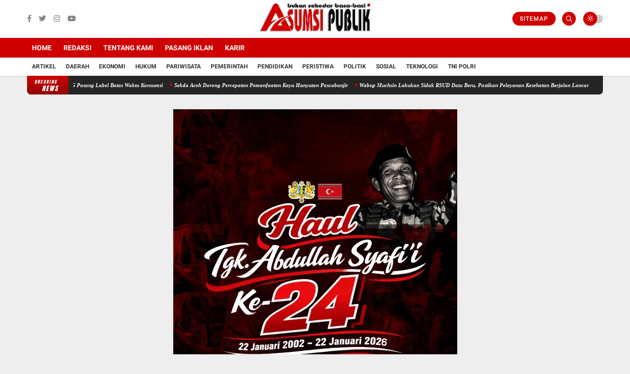

--- FILE ---
content_type: text/html; charset=utf-8
request_url: https://www.google.com/recaptcha/api2/aframe
body_size: 268
content:
<!DOCTYPE HTML><html><head><meta http-equiv="content-type" content="text/html; charset=UTF-8"></head><body><script nonce="tDd4aD6pf4DPXkYDQ3_RWA">/** Anti-fraud and anti-abuse applications only. See google.com/recaptcha */ try{var clients={'sodar':'https://pagead2.googlesyndication.com/pagead/sodar?'};window.addEventListener("message",function(a){try{if(a.source===window.parent){var b=JSON.parse(a.data);var c=clients[b['id']];if(c){var d=document.createElement('img');d.src=c+b['params']+'&rc='+(localStorage.getItem("rc::a")?sessionStorage.getItem("rc::b"):"");window.document.body.appendChild(d);sessionStorage.setItem("rc::e",parseInt(sessionStorage.getItem("rc::e")||0)+1);localStorage.setItem("rc::h",'1769449893265');}}}catch(b){}});window.parent.postMessage("_grecaptcha_ready", "*");}catch(b){}</script></body></html>

--- FILE ---
content_type: text/javascript; charset=UTF-8
request_url: https://www.asumsipublik.id/feeds/posts/default?alt=json-in-script&max-results=10&callback=jQuery36006239463785780268_1769449888190&_=1769449888191
body_size: 19247
content:
// API callback
jQuery36006239463785780268_1769449888190({"version":"1.0","encoding":"UTF-8","feed":{"xmlns":"http://www.w3.org/2005/Atom","xmlns$openSearch":"http://a9.com/-/spec/opensearchrss/1.0/","xmlns$blogger":"http://schemas.google.com/blogger/2008","xmlns$georss":"http://www.georss.org/georss","xmlns$gd":"http://schemas.google.com/g/2005","xmlns$thr":"http://purl.org/syndication/thread/1.0","id":{"$t":"tag:blogger.com,1999:blog-8301970445273134226"},"updated":{"$t":"2026-01-26T23:42:45.605+07:00"},"category":[{"term":"Berita Terkini"},{"term":"Bireuen"},{"term":"Polres Bireuen"},{"term":"Banda Aceh"},{"term":"Jakarta"},{"term":"Aceh"},{"term":"Pemerintah"},{"term":"Pidie"},{"term":"Aceh Selatan"},{"term":"Artikel"},{"term":"Aceh Besar"},{"term":"Peristiwa"},{"term":"Politik"},{"term":"Aceh Timur"},{"term":"Headline"},{"term":"Aceh Utara"},{"term":"Pendidikan"},{"term":"Lhokseumawe"},{"term":"Pidie Jaya"},{"term":"Langsa"},{"term":"Bencana Alam"},{"term":"Internasional"},{"term":"nasional"},{"term":"Sosial"},{"term":"Aceh Tengah"},{"term":"Teknologi"},{"term":"Bener Meriah"},{"term":"Gayo Lues"},{"term":"Maluku Utara"},{"term":"Olahraga"},{"term":"Sosialisasi"},{"term":"Tips \u0026 Trick"},{"term":"Aceh Tamiang"},{"term":"Kesehatan"},{"term":"Nagan Raya"},{"term":"Aceh Jaya"},{"term":"Aceh Singkil"},{"term":"Ekonomi"},{"term":"Malasyia"},{"term":"Tni Polri"},{"term":"Daerah"},{"term":"Finansial"},{"term":"Kriminal"},{"term":"Sepakbola"},{"term":"Banjir"},{"term":"Investasi"},{"term":"Medan"},{"term":"Pariwisata"},{"term":"Polda Aceh"},{"term":"Wisata"},{"term":"Bisnis"},{"term":"Hukrim"},{"term":"Hukum"},{"term":"Meulaboh"},{"term":"Simeulue"},{"term":"Subulussalam"},{"term":"Aceh Barat Daya"},{"term":"Aceh Tenggara"},{"term":"Cabdin Bireuen"},{"term":"Camat Peudada"},{"term":"Edukasi"},{"term":"Figur"},{"term":"Kejari Bireuen"},{"term":"Opini"},{"term":"Piala Dunia"},{"term":"Pj Bupati Bireuen"},{"term":"Sabang"},{"term":"Sejarah"},{"term":"Takengon"},{"term":"Yogyakarta"},{"term":"bogor"},{"term":"sigli"},{"term":"subussalam"},{"term":"Anies Baswedan"},{"term":"Aparatur Negara"},{"term":"Batam"},{"term":"Bawaslu Bireuen"},{"term":"Camat Jangka"},{"term":"Cari Fakta"},{"term":"Fifa"},{"term":"Idi"},{"term":"Internet"},{"term":"Narasi"},{"term":"Narkotika"},{"term":"Pemilu Serentak"},{"term":"Peudada"},{"term":"Pppk"},{"term":"Prancis"},{"term":"Saham"},{"term":"Seleksi Pppk"},{"term":"Smartphone"},{"term":"Sulawesi Tenggara"},{"term":"Tangerang"},{"term":"Tsunami"},{"term":"Tsunami Aceh"},{"term":"Viral"},{"term":"Website"},{"term":"Aceh Barat"},{"term":"Advertising"},{"term":"Alam"},{"term":"Android"},{"term":"Asumsi Publik"},{"term":"Bawaslu"},{"term":"Bimbingan Teknis"},{"term":"Bpbd Aceh Tamiang"},{"term":"Cara Daftar Pppk"},{"term":"Cloud Data Storage"},{"term":"Dinas Syariat Islam"},{"term":"Emas"},{"term":"Gempa Bumi"},{"term":"Gorontalo"},{"term":"Hari Guru Nasional"},{"term":"Hosting"},{"term":"Hubungan Intim"},{"term":"Indonesia"},{"term":"Iphone"},{"term":"Jawa Barat"},{"term":"Kalimantan"},{"term":"Kalimantan Barat"},{"term":"Kamtibmas"},{"term":"Karir"},{"term":"Kebakaran"},{"term":"Kecelakaan"},{"term":"Komputer"},{"term":"Kpu"},{"term":"Media Pers"},{"term":"Microsoft Corporation"},{"term":"Panitia Pemilu"},{"term":"Pasangan"},{"term":"Pelajar"},{"term":"Pemilu 2024"},{"term":"Pernikahan"},{"term":"Pertanian"},{"term":"Polres Benar Meriah"},{"term":"Pppk Tenaga Teknis"},{"term":"Pps"},{"term":"Silaturahmi"},{"term":"Sosok"},{"term":"Stunting"},{"term":"Sukses"},{"term":"Sulawesi Utara"},{"term":"Tapak Tuan"},{"term":"Tidak Senonoh"},{"term":"Tokoh"},{"term":"Video Mesum"},{"term":"Video Syur"},{"term":"surabaya"},{"term":"tanggerang"},{"term":"Abrasi Pantai"},{"term":"Aceh Bersama Anies"},{"term":"Add"},{"term":"Adg"},{"term":"Air Mineral"},{"term":"Air Putih"},{"term":"Air Terjun"},{"term":"Aksi Kemanusiaan"},{"term":"Amerika Serikat"},{"term":"Anak Berbakti"},{"term":"Anime"},{"term":"Antam"},{"term":"Anugerah Pesona Indonesia"},{"term":"Apbd"},{"term":"Aplikasi"},{"term":"Arab Saudi"},{"term":"Argentina"},{"term":"Argentina vs Prancis"},{"term":"Artificial Intelligence"},{"term":"Artis"},{"term":"Asar Humanity"},{"term":"Asia"},{"term":"Asuransi"},{"term":"Badan Kerjasama Antar Desa"},{"term":"Bali"},{"term":"Banjir Bandang"},{"term":"Bank Syariah"},{"term":"Barang Bukti"},{"term":"Basarnas"},{"term":"Batik"},{"term":"Bawaslu Aceh Singkil"},{"term":"Bayern Munich"},{"term":"Bazar"},{"term":"Beasiswa"},{"term":"Beijing China"},{"term":"Bing"},{"term":"Bkad"},{"term":"Blang Mangat"},{"term":"Blang Pidie"},{"term":"Blangkejeren"},{"term":"Blog"},{"term":"Blogger"},{"term":"Bnpb"},{"term":"Bpbd Kota Lhokseumawe"},{"term":"Budaya"},{"term":"Bukit Sikunir"},{"term":"Bulan Imunisasi Anak Nasional"},{"term":"Bulukumba"},{"term":"Bupati Pidie Jaya"},{"term":"Calang"},{"term":"Call Center 112"},{"term":"Capcut"},{"term":"Cara Daftar Pps"},{"term":"Cat"},{"term":"Center Peduli Rakyat"},{"term":"Cianjur"},{"term":"Clara Barton"},{"term":"Computer Assisted Test"},{"term":"Dana Desa"},{"term":"Desember"},{"term":"Destinasi Wisata"},{"term":"Dinas Lingkungan Hidup"},{"term":"Dpd Ppni Bireuen"},{"term":"Edit Video"},{"term":"Emas Antam"},{"term":"Facebook"},{"term":"Fashion"},{"term":"Fenomena"},{"term":"Film"},{"term":"Final Piala Dunia 2022"},{"term":"Focus Group Discussion"},{"term":"Foreplay"},{"term":"Front Persaudaraan Islam"},{"term":"Gabungan Organisasi Wanita"},{"term":"Gams Aceh"},{"term":"Golden Sunsrise"},{"term":"Google"},{"term":"Gow"},{"term":"Gunung Padang"},{"term":"Guru"},{"term":"Hai Pasèe"},{"term":"Hama Padi"},{"term":"Hari Ibu"},{"term":"Himbauan"},{"term":"Hujan Deras"},{"term":"Iggs"},{"term":"Ikal"},{"term":"Ikan"},{"term":"Ikatan Dokter Indonesia"},{"term":"Iklan"},{"term":"Inflasi"},{"term":"Inggris"},{"term":"Insan Pers"},{"term":"Inspiratif"},{"term":"Instagram"},{"term":"Internet of Things"},{"term":"Iran"},{"term":"Jambi"},{"term":"Jawa Tengah"},{"term":"Jeddah"},{"term":"Jerman"},{"term":"Jogja"},{"term":"Jokowi"},{"term":"Jual Beli Mobil"},{"term":"Kairo"},{"term":"Kalimantan Tengah"},{"term":"Kalimantan Timur"},{"term":"Kanada"},{"term":"Kebaya Hijau"},{"term":"Kejari Langsa"},{"term":"Kemenparekraf"},{"term":"Kementerian Desa"},{"term":"Kementrian Agama"},{"term":"Kepegawaian"},{"term":"Kepribadian"},{"term":"Kerjasama"},{"term":"Kesehatan Tubuh"},{"term":"Keuangan"},{"term":"Kingsley Coman"},{"term":"Kodam Iskandar Muda"},{"term":"Kodim 0113 Gayo Lues"},{"term":"Komik"},{"term":"Koramil Peudada"},{"term":"Korupsi"},{"term":"Kpk"},{"term":"Kuliner"},{"term":"Kunjungan Kerja"},{"term":"Lalu Lintas"},{"term":"Laut Jangka"},{"term":"Lokarya"},{"term":"Lomba"},{"term":"London"},{"term":"Madrasah"},{"term":"Maluku Tenggara"},{"term":"Man 3 Bireuen"},{"term":"Manchester United"},{"term":"Manga"},{"term":"Manggerai NTT"},{"term":"Mangut Lele"},{"term":"Mariundang.com"},{"term":"Maroko"},{"term":"Maroko vs Prancis"},{"term":"Masjid"},{"term":"Masjid Baitul Izzati"},{"term":"Matahari"},{"term":"Media Sosial"},{"term":"Meksiko"},{"term":"Memori Penuh"},{"term":"Mempelai"},{"term":"Mengenang"},{"term":"Menghasilkan Uang"},{"term":"Meninggal Dunia"},{"term":"Menteri Kesehatan"},{"term":"Merokok"},{"term":"Mesin Pencari"},{"term":"Min 2 Bener Meriah"},{"term":"Mobil Bekas"},{"term":"Motif Batik"},{"term":"Muscab"},{"term":"Museum Tsunami Aceh"},{"term":"Muspika Jangka"},{"term":"Musyawarah"},{"term":"Naruto Uzumaki"},{"term":"Nataru"},{"term":"Nentong Saudere"},{"term":"Nguyễn Xuân Phúc"},{"term":"Niagahoster"},{"term":"Nirwana Selle"},{"term":"Orang Tua"},{"term":"Organisasi"},{"term":"Otomotif"},{"term":"Padi"},{"term":"Pameran"},{"term":"Panen Raya"},{"term":"Pantai Indra Parta"},{"term":"Pantai Jangka"},{"term":"Pantun"},{"term":"Panwaslih"},{"term":"Pasar Saham"},{"term":"Patroli Rutin"},{"term":"Pelantikan"},{"term":"Pelatih"},{"term":"Pelatihan"},{"term":"Pelecehan Seksual"},{"term":"Pemkab Bireuen"},{"term":"Pengunduh Video"},{"term":"Penyimpanan"},{"term":"Perang"},{"term":"Perawat"},{"term":"Peresmian"},{"term":"Perizinan"},{"term":"Perlindungan"},{"term":"Permerkosa"},{"term":"Pernikahan Dini"},{"term":"Perusahaan Raksasa"},{"term":"Petani"},{"term":"Peter Parker"},{"term":"Peudada Fc"},{"term":"Pj Gubernur Aceh"},{"term":"Pj Walikota Langsa"},{"term":"Pkkm"},{"term":"Polda Sumsel"},{"term":"Polio"},{"term":"Polres Aceh Barat"},{"term":"Polres Aceh Tenggara"},{"term":"Polres Nagan Raya"},{"term":"Polres Simeulue"},{"term":"Polres Subulussalam"},{"term":"Prediksi Skor"},{"term":"Presiden"},{"term":"Profesional"},{"term":"Pt Gni"},{"term":"Publik"},{"term":"Pukesmas Peudada"},{"term":"Putra Bintang Fc"},{"term":"Qatar"},{"term":"Raphael Varane"},{"term":"Resesi Ekonomi"},{"term":"Revolusi Digital"},{"term":"Riau"},{"term":"Rohingya"},{"term":"Rumah Ibadah"},{"term":"Rusia"},{"term":"Safri Jaya"},{"term":"Sat Samapta"},{"term":"Satlantas"},{"term":"Satsabraha"},{"term":"Sawah"},{"term":"Sejoli"},{"term":"Sekolah Adiwiyata"},{"term":"Seksual"},{"term":"Seleb TikTok"},{"term":"Semarang"},{"term":"Seminar"},{"term":"Seminar Nasional"},{"term":"Senjata Api"},{"term":"Server"},{"term":"Seunuddon"},{"term":"Showroom"},{"term":"Siakba"},{"term":"Sikeudes"},{"term":"Sman 1 Peudada"},{"term":"Society 5.0"},{"term":"Solstis"},{"term":"Spanyol Madrid"},{"term":"Spider-Man"},{"term":"Stop Narkoba"},{"term":"Stress"},{"term":"Sulsel"},{"term":"Sumatera Utara"},{"term":"Sumenep Jawa timur"},{"term":"Sumsel"},{"term":"Superhero"},{"term":"Syariat Islam"},{"term":"Tambak"},{"term":"Tambang Emas Tradisional"},{"term":"Tambang Nikel"},{"term":"Telkom University"},{"term":"Tiongkok"},{"term":"Tony Mowbray"},{"term":"Tp Pkk Peudada"},{"term":"Tulang Bawang Lampung"},{"term":"Udang"},{"term":"Ukraina"},{"term":"Undangan Digital"},{"term":"Usaha"},{"term":"Video"},{"term":"Vietnam"},{"term":"Vladimir Putin"},{"term":"Volodymyr Zelensky"},{"term":"Wamentan"},{"term":"Wartawan"},{"term":"Web Builder"},{"term":"Windows 12"},{"term":"Xiaomi"},{"term":"Xiaomi 13"},{"term":"Yandex"},{"term":"Youtube"},{"term":"Yurussalem"},{"term":"Zikri Daulay"},{"term":"balik papan"},{"term":"depok"},{"term":"pekanbaru"},{"term":"pidi"},{"term":"polres Pidie jaya"},{"term":"ppk"},{"term":"sibolga"},{"term":"washington"}],"title":{"type":"text","$t":"Asumsi Publik - Informasi Berita Terkini dan Terbaru Hari Ini"},"subtitle":{"type":"html","$t":"Asumsi Publik adalah portal berita terkini yang menyajikan informasi seputar politik, hukum, pendidikan, olahraga, sosial, dan hiburan baik dari daerah, nasional, hingga internasional. Temukan update terbaru mengenai topik-topik yang Anda minati di Asumsi Publik."},"link":[{"rel":"http://schemas.google.com/g/2005#feed","type":"application/atom+xml","href":"https:\/\/www.asumsipublik.id\/feeds\/posts\/default"},{"rel":"self","type":"application/atom+xml","href":"https:\/\/www.blogger.com\/feeds\/8301970445273134226\/posts\/default?alt=json-in-script\u0026max-results=10"},{"rel":"alternate","type":"text/html","href":"https:\/\/www.asumsipublik.id\/"},{"rel":"hub","href":"http://pubsubhubbub.appspot.com/"},{"rel":"next","type":"application/atom+xml","href":"https:\/\/www.blogger.com\/feeds\/8301970445273134226\/posts\/default?alt=json-in-script\u0026start-index=11\u0026max-results=10"}],"author":[{"name":{"$t":"Redaksi"},"uri":{"$t":"http:\/\/www.blogger.com\/profile\/17143984311108092161"},"email":{"$t":"noreply@blogger.com"},"gd$image":{"rel":"http://schemas.google.com/g/2005#thumbnail","width":"25","height":"32","src":"\/\/blogger.googleusercontent.com\/img\/b\/R29vZ2xl\/AVvXsEg2b8R_f1FSBRWQKB0tXAO6WBpwasXPKENJKbY0PSOPkOiO3OXS-VhKdDj11lYXBjty_uBZoWR8yGDGBmMC-svkpQqiX3VXBGc_YCcUxdmL89z7xX_g-aDJfRKEX450SxBiZosRfBMCyGwAxMrnM9je3le8Nd_9qVt5fp6Dh51KZRsufUE\/s220\/IMG_20240324_111431.jpg"}}],"generator":{"version":"7.00","uri":"http://www.blogger.com","$t":"Blogger"},"openSearch$totalResults":{"$t":"4842"},"openSearch$startIndex":{"$t":"1"},"openSearch$itemsPerPage":{"$t":"10"},"entry":[{"id":{"$t":"tag:blogger.com,1999:blog-8301970445273134226.post-7202404390556628394"},"published":{"$t":"2026-01-26T23:41:00.003+07:00"},"updated":{"$t":"2026-01-26T23:42:45.478+07:00"},"category":[{"scheme":"http://www.blogger.com/atom/ns#","term":"Berita Terkini"},{"scheme":"http://www.blogger.com/atom/ns#","term":"Jakarta"}],"title":{"type":"text","$t":"Cegah Insiden Keracunan MBG, BGN Minta Kepala SPPG Pasang Label Batas Waktu Konsumsi"},"content":{"type":"html","$t":"\u003Cp\u003E\u003C\/p\u003E\u003Ctable align=\"center\" cellpadding=\"0\" cellspacing=\"0\" class=\"tr-caption-container\" style=\"margin-left: auto; margin-right: auto;\"\u003E\u003Ctbody\u003E\u003Ctr\u003E\u003Ctd style=\"text-align: center;\"\u003E\u003Ca href=\"https:\/\/blogger.googleusercontent.com\/img\/b\/R29vZ2xl\/AVvXsEhOxgxzNWMUdXl2pV6gDfsTvqi8rUW-_vG3LWUZ0wHp5IchtbCxbNixs_3AMVnDbhUiW1w1N6UL1kE7FmmtH9bxzekZGzwJC61J3158Djdux90ti68AiqiMYEmYgGw1b_QuqitX1EpvvxSf0k2FrS-sBtsrejktMt76572h1SDKzqSqQtwHdH57wp4B0a1G\/s576\/images%20(1).jpeg\" style=\"margin-left: auto; margin-right: auto;\"\u003E\u003Cimg border=\"0\" data-original-height=\"384\" data-original-width=\"576\" src=\"https:\/\/blogger.googleusercontent.com\/img\/b\/R29vZ2xl\/AVvXsEhOxgxzNWMUdXl2pV6gDfsTvqi8rUW-_vG3LWUZ0wHp5IchtbCxbNixs_3AMVnDbhUiW1w1N6UL1kE7FmmtH9bxzekZGzwJC61J3158Djdux90ti68AiqiMYEmYgGw1b_QuqitX1EpvvxSf0k2FrS-sBtsrejktMt76572h1SDKzqSqQtwHdH57wp4B0a1G\/s16000\/images%20(1).jpeg\" \/\u003E\u003C\/a\u003E\u003C\/td\u003E\u003C\/tr\u003E\u003Ctr\u003E\u003Ctd class=\"tr-caption\" style=\"text-align: center;\"\u003E\u003Cspan style=\"font-size: xx-small;\"\u003EFoto. Ilustrasi\u003C\/span\u003E\u003C\/td\u003E\u003C\/tr\u003E\u003C\/tbody\u003E\u003C\/table\u003E\u003Cp\u003E\u003C\/p\u003E\u003Cp\u003E\u003Cspan style=\"background-color: white;\"\u003E\u003Cspan style=\"font-family: arial;\"\u003E\u003Cb\u003EJAKARTA\u003C\/b\u003E | Badan Gizi Nasional (BGN) meminta pemasangan label batas waktu konsumsi pada setiap wadah makanan atau ompreng dalam program makan bergizi gratis (MBG). Hal ini sebagai upaya mencegah insiden keracunan di program MBG.\u003C\/span\u003E\u003C\/span\u003E\u003C\/p\u003E\u003Cspan style=\"font-family: arial;\"\u003E\u003Cspan style=\"background-color: white;\"\u003EWakil Kepala Badan Gizi Nasional (BGN) bidang Komunikasi Publik dan Investigasi Nanik Sudaryati Deyang memerintahkan kepada para Kepala Satuan Pelayanan Pemenuhan Gizi (SPPG), untuk membuat perjanjian tertulis dengan kepala sekolah penerima MBG terkait batas waktu konsumsi terbaik hidangan Makan Bergizi Gratis (MBG).\u0026nbsp;\u003C\/span\u003E\u003Cspan style=\"background-color: white;\"\u003ESelain itu, ia juga menegaskan hidangan MBG tidak boleh dibawa pulang ke rumah.\u003C\/span\u003E\u003C\/span\u003E\u003Cdiv\u003E\u003Cspan style=\"font-family: arial;\"\u003E\u003Cbr style=\"background-color: white; box-sizing: border-box;\" \/\u003E\u003Cspan style=\"background-color: white;\"\u003E\"Makanan ini satu, harus dikonsumsi. Bila datangnya jam tujuh, ini terakhir dikonsumsi jam sekian, sesuai dengan label, dan tidak boleh dibawa pulang. Insya Allah kalau ini dijalankan nanti bisa mengurangi dampaknya,\" kata Nanik dalam keterangannya, Minggu (25\/1\/2026).\u003C\/span\u003E\u003C\/span\u003E\u003C\/div\u003E\u003Cdiv\u003E\u003Cspan style=\"background-color: white;\"\u003E\u003Cspan style=\"font-family: arial;\"\u003E\u003Cbr \/\u003E\u003C\/span\u003E\u003C\/span\u003E\u003C\/div\u003E\u003Cdiv\u003E\u003Cspan style=\"background-color: white;\"\u003E\u003Cspan style=\"font-family: arial;\"\u003EMenurut Nanik, banyak kasus insiden keamanan pangan di berbagai daerah akibat konsumsi makanan yang lewat waktu. Untuk itu, ia menekankan perjanjian tentang batas waktu dan tempat mengonsumsi hidangan MBG antara Kepala SPPG dengan Kepala Sekolah penerima MBG perlu dilakukan\u003C\/span\u003E\u003C\/span\u003E\u003C\/div\u003E\u003Cdiv\u003E\u003Cspan style=\"font-family: arial;\"\u003E\u003Cbr style=\"background-color: white; box-sizing: border-box;\" \/\u003E\u003Cspan style=\"background-color: white;\"\u003ELangkah ini juga sebagai upaya pengawasan distribusi dan konsumsi menjadi tanggung jawab bersama. Kepala SPPG harus tepat waktu dalam mendistribusikan hidangan MBG ke sekolah. Sementara sekolah pun ikut mengawasi pendistribusian, waktu serta tempat mengonsumsinya.\u003C\/span\u003E\u003Cbr style=\"background-color: white; box-sizing: border-box;\" \/\u003E\u003Cbr style=\"background-color: white; box-sizing: border-box;\" \/\u003E\u003Cspan style=\"background-color: white;\"\u003EMeskipun sudah ada perjanjian, Nanik tetap menyarankan agar pengumuman tentang tempat dan waktu konsumsi terbaik secara lisan maupun tulisan juga harus tetap dilakukan secara terus-menerus. Ia menyebut pengumuman bisa ditempel di sekolah, sementara pada ompreng makanan dipasang label.\u003C\/span\u003E\u003Cbr style=\"background-color: white; box-sizing: border-box;\" \/\u003E\u003Cbr style=\"background-color: white; box-sizing: border-box;\" \/\u003E\u003Cspan style=\"background-color: white;\"\u003EPerlu dipasang label, sebaiknya dikonsumsi pukul berapa, alat untuk pelabelan juga murah,\" tambah Nanik.\u003C\/span\u003E\u003Cbr style=\"background-color: white; box-sizing: border-box;\" \/\u003E\u003Cbr style=\"background-color: white; box-sizing: border-box;\" \/\u003E\u003Cspan style=\"background-color: white;\"\u003ESebelumnya, Kepala Badan Gizi Nasional (BGN) Dadan Hindayana menyampaikan masih ada kejadian keamanan pangan pada program makan bergizi gratis (MBG) pada Januari 2026. Namun, Dadan mengklaim kasus keracunan akibat program MBG menurun.\u003C\/span\u003E\u003Cbr style=\"background-color: white; box-sizing: border-box;\" \/\u003E\u003Cbr style=\"background-color: white; box-sizing: border-box;\" \/\u003E\u003Cspan style=\"background-color: white;\"\u003EDadan mengatakan puncak kejadian keamanan pangan terjadi pada Oktober dengan 85 kejadian. Angka kejadian menurun pada November menjadi 40 kejadian. Lalu di Desember, masih terjadi 12 kejadian keamanan pangan.\u003C\/span\u003E\u003Cbr style=\"background-color: white; box-sizing: border-box;\" \/\u003E\u003Cbr style=\"background-color: white; box-sizing: border-box;\" \/\u003E\u003Cspan style=\"background-color: white;\"\u003EAlhamdulillah bisa menurun di 40 kejadian di November dan menyisakan kejadian di Desember 2025 12 kejadian dan di Januari sudah terdapat 10 kejadian, meskipun kami targetkan 0 kejadian,\" kata Dadan saat rapat bersama dengan Komisi IX DPR, Jakarta Pusat, Selasa (20\/1\/2026), pungkasnya.*\u003C\/span\u003E\u003C\/span\u003E\u003Cbr \/\u003E\u003C\/div\u003E\u003Cdiv\u003E\u003Cspan style=\"font-family: arial;\"\u003E\u003Cspan style=\"background-color: white;\"\u003E\u003Cbr \/\u003E\u003C\/span\u003E\u003C\/span\u003E\u003C\/div\u003E\u003Cdiv\u003E\u003Cspan style=\"color: #222222; font-family: \u0026quot;Times New Roman\u0026quot;; font-size: 14px; letter-spacing: 0.39px; text-align: justify;\"\u003E\u003Cspan style=\"color: black; font-family: arial; font-size: xx-small; letter-spacing: 0.39px;\"\u003ESumber : Humas BGN\u003Cbr \/\u003E\u003C\/span\u003E\u003C\/span\u003E\u003Cspan style=\"color: black; font-family: arial; font-size: xx-small; letter-spacing: 0.39px; text-align: justify;\"\u003EEditor\u0026nbsp; \u0026nbsp; : Redaksi\/safrina\u003C\/span\u003E\u003C\/div\u003E"},"link":[{"rel":"edit","type":"application/atom+xml","href":"https:\/\/www.blogger.com\/feeds\/8301970445273134226\/posts\/default\/7202404390556628394"},{"rel":"self","type":"application/atom+xml","href":"https:\/\/www.blogger.com\/feeds\/8301970445273134226\/posts\/default\/7202404390556628394"},{"rel":"alternate","type":"text/html","href":"https:\/\/www.asumsipublik.id\/2026\/01\/cegah-insiden-keracunan-mbg-bgn-minta.html","title":"Cegah Insiden Keracunan MBG, BGN Minta Kepala SPPG Pasang Label Batas Waktu Konsumsi"}],"author":[{"name":{"$t":"Redaksi"},"uri":{"$t":"http:\/\/www.blogger.com\/profile\/17143984311108092161"},"email":{"$t":"noreply@blogger.com"},"gd$image":{"rel":"http://schemas.google.com/g/2005#thumbnail","width":"25","height":"32","src":"\/\/blogger.googleusercontent.com\/img\/b\/R29vZ2xl\/AVvXsEg2b8R_f1FSBRWQKB0tXAO6WBpwasXPKENJKbY0PSOPkOiO3OXS-VhKdDj11lYXBjty_uBZoWR8yGDGBmMC-svkpQqiX3VXBGc_YCcUxdmL89z7xX_g-aDJfRKEX450SxBiZosRfBMCyGwAxMrnM9je3le8Nd_9qVt5fp6Dh51KZRsufUE\/s220\/IMG_20240324_111431.jpg"}}],"media$thumbnail":{"xmlns$media":"http://search.yahoo.com/mrss/","url":"https:\/\/blogger.googleusercontent.com\/img\/b\/R29vZ2xl\/AVvXsEhOxgxzNWMUdXl2pV6gDfsTvqi8rUW-_vG3LWUZ0wHp5IchtbCxbNixs_3AMVnDbhUiW1w1N6UL1kE7FmmtH9bxzekZGzwJC61J3158Djdux90ti68AiqiMYEmYgGw1b_QuqitX1EpvvxSf0k2FrS-sBtsrejktMt76572h1SDKzqSqQtwHdH57wp4B0a1G\/s72-c\/images%20(1).jpeg","height":"72","width":"72"}},{"id":{"$t":"tag:blogger.com,1999:blog-8301970445273134226.post-8767686849360753943"},"published":{"$t":"2026-01-26T23:22:00.007+07:00"},"updated":{"$t":"2026-01-26T23:23:32.585+07:00"},"category":[{"scheme":"http://www.blogger.com/atom/ns#","term":"Banda Aceh"},{"scheme":"http://www.blogger.com/atom/ns#","term":"Berita Terkini"}],"title":{"type":"text","$t":"Sekda Aceh Dorong Percepatan Pemanfaatan Kayu Hanyutan Pascabanjir"},"content":{"type":"html","$t":"\u003Cp\u003E\u003C\/p\u003E\u003Ctable align=\"center\" cellpadding=\"0\" cellspacing=\"0\" class=\"tr-caption-container\" style=\"margin-left: auto; margin-right: auto;\"\u003E\u003Ctbody\u003E\u003Ctr\u003E\u003Ctd style=\"text-align: center;\"\u003E\u003Ca href=\"https:\/\/blogger.googleusercontent.com\/img\/b\/R29vZ2xl\/AVvXsEjLEK0Fr5614dLou9flIjJHyH4lI2yWGq8FESOpZ_eptk2iJG-f9mDDhvtwXpA1mLxQD3yw0dxkQceb_U8LKIGM8oyO7ms0IpvTWLJdiTeHHr_f0pUHVz3AL17ZlU1G1w-QXrUpz0tO8jsDXBh1tjyu9tt0fsWh2QsLYPnHRHkDlaPgjdxz-sbU3bYOblde\/s1050\/IMG-20260126-WA0014-1050x525.jpg\" style=\"margin-left: auto; margin-right: auto;\"\u003E\u003Cimg border=\"0\" data-original-height=\"525\" data-original-width=\"1050\" src=\"https:\/\/blogger.googleusercontent.com\/img\/b\/R29vZ2xl\/AVvXsEjLEK0Fr5614dLou9flIjJHyH4lI2yWGq8FESOpZ_eptk2iJG-f9mDDhvtwXpA1mLxQD3yw0dxkQceb_U8LKIGM8oyO7ms0IpvTWLJdiTeHHr_f0pUHVz3AL17ZlU1G1w-QXrUpz0tO8jsDXBh1tjyu9tt0fsWh2QsLYPnHRHkDlaPgjdxz-sbU3bYOblde\/s16000\/IMG-20260126-WA0014-1050x525.jpg\" \/\u003E\u003C\/a\u003E\u003C\/td\u003E\u003C\/tr\u003E\u003Ctr\u003E\u003Ctd class=\"tr-caption\" style=\"text-align: center;\"\u003E\u003Cspan style=\"background-color: white; color: #666666; font-family: Roboto; font-style: italic;\"\u003E\u003Cspan style=\"font-size: xx-small;\"\u003ESekda Aceh, M. Nasir, S.IP, MPA, didampingi Kepala Dinas Lingkungan Hidup dan Kehutanan (DLHK) Aceh, Dr. Ir. A. Hanan, SP, MM, beserta para Kepala SKPA\/Biro dan Lintas Sektor terkait, saat menggelar Rapat Koordinasi Pemanfaatan Kayu Hanyutan Dampak Bencana Banjir sebagai Upaya Rehabilitasi dan Rekonstruksi Pemulihan Bencana, di Posko Tanggap Darurat Bencana Hidrometeorologi Aceh, Setda Aceh, Banda Aceh, Senin (26\/1\/2026).\u003C\/span\u003E\u003C\/span\u003E\u003C\/td\u003E\u003C\/tr\u003E\u003C\/tbody\u003E\u003C\/table\u003E\u003Cp\u003E\u003C\/p\u003E\u003Cp\u003E\u003Cspan style=\"font-family: arial;\"\u003E\u003Cstrong style=\"border: 0px none; box-sizing: border-box; list-style: none; margin: 0px; outline: none; padding: 0px;\"\u003EBANDA ACEH |\u003C\/strong\u003E\u003Cspan style=\"background-color: white;\"\u003E\u0026nbsp;Sekretaris Daerah (Sekda) Aceh, M. Nasir, S. IP., MPA, mendorong percepatan pemanfaatan kayu hanyutan akibat bencana banjir sebagai sumber daya material untuk mendukung rehabilitasi dan rekonstruksi (pemulihan) pascabencana di Aceh. Hal tersebut disampaikan Sekda Aceh pada Rapat Koordinasi Tim Pemanfaatan Kayu Hanyutan yang berlangsung di Ruang Rapat Potensi Daerah, Sekretariat Daerah Aceh, Senin (26\/1).\u003C\/span\u003E\u003C\/span\u003E\u003C\/p\u003E\u003Cp style=\"background-color: white; border: 0px none; box-sizing: border-box; list-style: none; margin: 0px 0px 20px; outline: none; padding: 0px;\"\u003E\u003Cspan style=\"font-family: arial;\"\u003EDalam arahannya, M. Nasir menegaskan perlunya percepatan aktivasi tim pemanfaatan kayu hanyutan tersebut. Ia menilai, keterlambatan dalam pelaksanaan hal ini dapat berpotensi menyebabkan kayu rusak dan hilang, sehingga kayu-kayu tersebut tidak dapat dimanfaatkan secara optimal, “tim ini harus segera diaktifkan, untuk optimalisasi kerja terhadap pemanfaatan kayu hanyutan yang saat ini cukup masif di beberapa daerah,” ujarnya.\u003C\/span\u003E\u003C\/p\u003E\u003Cp style=\"background-color: white; border: 0px none; box-sizing: border-box; list-style: none; margin: 0px 0px 20px; outline: none; padding: 0px;\"\u003E\u003Cspan style=\"font-family: arial;\"\u003ELebih lanjut, M. Nasir juga menekankan pentingnya mekanisme yang jelas agar seluruh proses dapat dilakukan secara cepat dan efektif. Ia menyebutkan, pemanfaatan kayu hanyutan ini diupayakan rampung sebelum bulan suci Ramadan. Ia juga menegaskan bahwa kayu hanyutan tersebut harus benar-benar dimanfaatkan untuk kebutuhan masyarakat terdampak dan bukan untuk tujuan komersial. M. Nasir mengimbau agar seluruh proses pemanfaatan kayu hanyutan tersebut dikawal dengan baik.\u003C\/span\u003E\u003C\/p\u003E\u003Cp style=\"background-color: white; border: 0px none; box-sizing: border-box; list-style: none; margin: 0px 0px 20px; outline: none; padding: 0px;\"\u003E\u003Cspan style=\"font-family: arial;\"\u003ESementara itu, Kepala Dinas Lingkungan Hidup dan Kehutanan (DLHK) Aceh, Dr. Ir. A. Hanan, S.P., M.M., menjelaskan bahwa tim pemanfaatan kayu hanyutan memiliki tiga tugas utama, yaitu melakukan identifikasi dan pendataan kayu yang dapat dimanfaatkan sebagai sumber daya material, menetapkan status kayu terbawa banjir menjadi kayu hanyutan melalui deklarasi bersama, serta mengurus penerbitan surat keterangan legalitas kayu hanyutan.\u003C\/span\u003E\u003C\/p\u003E\u003Cp style=\"background-color: white; border: 0px none; box-sizing: border-box; list-style: none; margin: 0px 0px 20px; outline: none; padding: 0px;\"\u003E\u003Cspan style=\"font-family: arial;\"\u003EIa menegaskan bahwa kayu hanyutan hanya akan digunakan untuk pembangunan fasilitas umum dan rumah masyarakat terdampak. Ia melaporkan, hingga saat ini proses identifikasi telah dilakukan di sekitar 50 titik terdampak dan masih terus berlanjut.\u003C\/span\u003E\u003C\/p\u003E\u003Cp style=\"background-color: white; border: 0px none; box-sizing: border-box; list-style: none; margin: 0px 0px 20px; outline: none; padding: 0px;\"\u003E\u003Cspan style=\"font-family: arial;\"\u003EDalam kesempatan yang sama, Direktur Direktorat Reserse Kriminal Khusus (Dirreskrimsus) Polda Aceh, Kombes Pol Wahyudi, mendorong pemerintah kabupaten\/kota untuk membentuk tim aksi guna mempercepat proses identifikasi dan penetapan status kayu hanyutan.\u003C\/span\u003E\u003C\/p\u003E\u003Cp style=\"background-color: white; border: 0px none; box-sizing: border-box; list-style: none; margin: 0px 0px 20px; outline: none; padding: 0px;\"\u003E\u003Cspan style=\"font-family: arial;\"\u003E“Perlu dibentuk tim khusus di masing-masing sektor serta mengakomodir lebih banyak tenaga ahli, agar proses identifikasi dan penentuan status kayu dapat berjalan lebih cepat,” ujarnya.\u003C\/span\u003E\u003C\/p\u003E\u003Cp style=\"background-color: white; border: 0px none; box-sizing: border-box; list-style: none; margin: 0px 0px 20px; outline: none; padding: 0px;\"\u003E\u003Cspan style=\"font-family: arial;\"\u003EIa juga mengimbau para kepala daerah agar tidak mendistribusikan kayu kepada masyarakat sebelum statusnya jelas secara hukum, guna menghindari penyalahgunaan, pemanfaatan yang tidak tepat, atau potensi konflik terkait kepemilikan kayu.\u003C\/span\u003E\u003C\/p\u003E\u003Cp style=\"background-color: white; border: 0px none; box-sizing: border-box; list-style: none; margin: 0px 0px 20px; outline: none; padding: 0px;\"\u003E\u003Cspan style=\"font-family: arial;\"\u003EMelalui rapat koordinasi ini, Pemerintah Aceh berkomitmen untuk mengoptimalkan sumber daya pascabencana secara bertanggung jawab, guna mendukung percepatan pemulihan dan meningkatkan efektivitas penanganan bencana di Aceh.\u003C\/span\u003E\u003C\/p\u003E\u003Cp style=\"background-color: white; border: 0px none; box-sizing: border-box; color: #333333; font-family: Arial, Helvetica, sans-serif; font-size: 13px; list-style: none; margin: 0px 0px 20px; outline: none; padding: 0px;\"\u003E\u003Cspan style=\"color: #222222; font-family: \u0026quot;Times New Roman\u0026quot;; font-size: 14px; letter-spacing: 0.39px; text-align: justify;\"\u003E\u003Cspan style=\"color: black; font-family: arial; font-size: xx-small; letter-spacing: 0.39px;\"\u003ESumber : Adpim Humas Aceh\u003Cbr \/\u003E\u003C\/span\u003E\u003C\/span\u003E\u003Cspan style=\"color: black; font-family: arial; font-size: xx-small; letter-spacing: 0.39px; text-align: justify;\"\u003EEditor\u0026nbsp; \u0026nbsp; : Redaksi\/safrina\u003C\/span\u003E\u003C\/p\u003E"},"link":[{"rel":"edit","type":"application/atom+xml","href":"https:\/\/www.blogger.com\/feeds\/8301970445273134226\/posts\/default\/8767686849360753943"},{"rel":"self","type":"application/atom+xml","href":"https:\/\/www.blogger.com\/feeds\/8301970445273134226\/posts\/default\/8767686849360753943"},{"rel":"alternate","type":"text/html","href":"https:\/\/www.asumsipublik.id\/2026\/01\/sekda-aceh-dorong-percepatan.html","title":"Sekda Aceh Dorong Percepatan Pemanfaatan Kayu Hanyutan Pascabanjir"}],"author":[{"name":{"$t":"Redaksi"},"uri":{"$t":"http:\/\/www.blogger.com\/profile\/17143984311108092161"},"email":{"$t":"noreply@blogger.com"},"gd$image":{"rel":"http://schemas.google.com/g/2005#thumbnail","width":"25","height":"32","src":"\/\/blogger.googleusercontent.com\/img\/b\/R29vZ2xl\/AVvXsEg2b8R_f1FSBRWQKB0tXAO6WBpwasXPKENJKbY0PSOPkOiO3OXS-VhKdDj11lYXBjty_uBZoWR8yGDGBmMC-svkpQqiX3VXBGc_YCcUxdmL89z7xX_g-aDJfRKEX450SxBiZosRfBMCyGwAxMrnM9je3le8Nd_9qVt5fp6Dh51KZRsufUE\/s220\/IMG_20240324_111431.jpg"}}],"media$thumbnail":{"xmlns$media":"http://search.yahoo.com/mrss/","url":"https:\/\/blogger.googleusercontent.com\/img\/b\/R29vZ2xl\/AVvXsEjLEK0Fr5614dLou9flIjJHyH4lI2yWGq8FESOpZ_eptk2iJG-f9mDDhvtwXpA1mLxQD3yw0dxkQceb_U8LKIGM8oyO7ms0IpvTWLJdiTeHHr_f0pUHVz3AL17ZlU1G1w-QXrUpz0tO8jsDXBh1tjyu9tt0fsWh2QsLYPnHRHkDlaPgjdxz-sbU3bYOblde\/s72-c\/IMG-20260126-WA0014-1050x525.jpg","height":"72","width":"72"}},{"id":{"$t":"tag:blogger.com,1999:blog-8301970445273134226.post-556262636332984960"},"published":{"$t":"2026-01-26T23:08:00.003+07:00"},"updated":{"$t":"2026-01-26T23:08:57.625+07:00"},"category":[{"scheme":"http://www.blogger.com/atom/ns#","term":"Aceh Tengah"},{"scheme":"http://www.blogger.com/atom/ns#","term":"Berita Terkini"}],"title":{"type":"text","$t":"Wabup Muchsin Lakukan Sidak RSUD Datu Beru, Pastikan Pelayanan Kesehatan Berjalan Lancar"},"content":{"type":"html","$t":"\u003Cp\u003E\u003C\/p\u003E\u003Cdiv class=\"separator\" style=\"clear: both; text-align: center;\"\u003E\u003Ca href=\"https:\/\/blogger.googleusercontent.com\/img\/b\/R29vZ2xl\/AVvXsEjtGyBzQayz97PMpWv-lg3Pwqanid2lJNPILoEmiKzNYRCRrT8Mi9MQ9uNJZ76M0KJgUKEvcJEasGAqyVRt2tdbn7UnB0vlx-42UQ991omd2lQsJGVEjCzvwZk7kjxk-jhbbUY0h4QkE7-wxDzmrc_1cnJEtdPldPrY4sCH-rezzRJDOvvo7gFINmnnob9v\/s750\/IMG-20260126-WA0011-750x430.jpg\" style=\"margin-left: 1em; margin-right: 1em;\"\u003E\u003Cimg border=\"0\" data-original-height=\"430\" data-original-width=\"750\" src=\"https:\/\/blogger.googleusercontent.com\/img\/b\/R29vZ2xl\/AVvXsEjtGyBzQayz97PMpWv-lg3Pwqanid2lJNPILoEmiKzNYRCRrT8Mi9MQ9uNJZ76M0KJgUKEvcJEasGAqyVRt2tdbn7UnB0vlx-42UQ991omd2lQsJGVEjCzvwZk7kjxk-jhbbUY0h4QkE7-wxDzmrc_1cnJEtdPldPrY4sCH-rezzRJDOvvo7gFINmnnob9v\/s16000\/IMG-20260126-WA0011-750x430.jpg\" \/\u003E\u003C\/a\u003E\u003C\/div\u003E\u003Cp\u003E\u003C\/p\u003E\u003Cp\u003E\u003Cspan style=\"background-color: white; font-family: \u0026quot;Open Sans\u0026quot;;\"\u003E\u003Cb\u003ETAKENGON\u003C\/b\u003E | Wakil Bupati Aceh Tengah, Muchsin Hasan, M.SP, langsung terjun ke RSUD Datu Beru dalam rangka inspeksi mendadak (Sidak) untuk memastikan kelancaran pelayanan kesehatan, Senin, (26\/01\/26)\u003C\/span\u003E\u003C\/p\u003E\u003Cp style=\"background-color: white; box-sizing: border-box; font-family: \u0026quot;Open Sans\u0026quot;; margin: 0px 0px 17px;\"\u003EDalam kegiatan tersebut, Wabup Muchsin menyempatkan diri untuk memantau warung-warung di depan RSUD Datu Beru untuk menjaring oknum-oknum pegawai yang tidak menjalankan tugas pada waktunya.\u003C\/p\u003E\u003Cp style=\"background-color: white; box-sizing: border-box; font-family: \u0026quot;Open Sans\u0026quot;; margin: 0px 0px 17px;\"\u003ESelanjutnya, Wabup Muchsin langsung melihat rutinitas kegiatan di RSUD Datu Beru di mulai dari ruang Instalasi Gawat Darurat (IGD) yang dipenuhi pasien baru untuk dirawat di RSUD Datu Beru.\u003C\/p\u003E\u003Cp style=\"background-color: white; box-sizing: border-box; font-family: \u0026quot;Open Sans\u0026quot;; margin: 0px 0px 17px;\"\u003ESidak ini juga bertujuan untuk memastikan kelancaran pelayanan ditengah isu mogok kerja calon P3K Paruh Waktu yang sempat menghangatkan dunia maya Aceh Tengah beberapa waktu yang lalu.\u003C\/p\u003E\u003Cp style=\"background-color: white; box-sizing: border-box; font-family: \u0026quot;Open Sans\u0026quot;; margin: 0px 0px 17px;\"\u003E“Saat ini kita melihat IGD berjalan dengan lancar dan bisa kita pastikan melalui absen yang dilihat bahwa di IGD 100% petugas hadir baik itu PNS, P3K, maupun adik-adik calon P3K paruh waktu” ungkap Wabup Muchsin sembari melihat absensi petugas IGD.\u003C\/p\u003E\u003Cp style=\"background-color: white; box-sizing: border-box; font-family: \u0026quot;Open Sans\u0026quot;; margin: 0px 0px 17px;\"\u003EWinarno sebagai Wakil Direktur Umum RSUD Datu Beru mengatakan bahwa rekan-rekan calon P3K Paruh Waktu sebagian besar tetap melaksanakan tugas ditengah isu mogok kerja.\u003C\/p\u003E\u003Cp style=\"background-color: white; box-sizing: border-box; font-family: \u0026quot;Open Sans\u0026quot;; margin: 0px 0px 17px;\"\u003E“Dari 459 Tenaga Kontrak RSUD Datu Beru yang di dalamnya terdapat 299 tenaga kesehatan, sebagian besar tetap masuk bekerja ditengah isu mogok kerja calon P3K Paruh Waktu” ungkap Winarno ditengah-tengah sidak.\u003C\/p\u003E\u003Cp style=\"background-color: white; box-sizing: border-box; font-family: \u0026quot;Open Sans\u0026quot;; margin: 0px 0px 17px;\"\u003EWinarno juga menjelaskan bahwa dalam minggu ini mereka tetap melaksanakan himbauan persuasif kepada rekan-rekan calon P3K Paruh Waktu yang belum hadir bekerja untuk melaksanakan tugas sebagaimana mestinya.\u003C\/p\u003E\u003Cp style=\"background-color: white; box-sizing: border-box; font-family: \u0026quot;Open Sans\u0026quot;; margin: 0px 0px 17px;\"\u003ESebagian besar keluhan rekan-rekan yang melaksanakan mogok kerja berkaitan dengan keluhan pembayaran jasa medis, untuk itu kita sudah mendorong setiap komite untuk memaksimalkan pembayaran jasa medis sembari memproses sistem pembayaran jasa medis yang baru pada tahun 2026” tambah Winarno.\u003C\/p\u003E\u003Cp style=\"background-color: white; box-sizing: border-box; font-family: \u0026quot;Open Sans\u0026quot;; margin: 0px 0px 17px;\"\u003EMenanggapi isu mogok kerja, Wabup Muchsin tetap terbuka terhadap masukan-masukan yang bersifat membangun. Akan tetapi, aspirasi tersebut harus disampaikan dengan baik tanpa menghambat pelayanan umum masyarakat.\u003C\/p\u003E\u003Cp style=\"background-color: white; box-sizing: border-box; font-family: \u0026quot;Open Sans\u0026quot;; margin: 0px 0px 17px;\"\u003E“Kami Pemerintah Kabupaten Aceh Tengah tetap terbuka terhadap masukan-masukan yang bersifat membangun dalam semua bidang. Akan tetapi, saya harap masukan tersebut dapat disampaikan tanpa menghambat jalannya pelayanan kepada masyarakat” tegas Wabup Muchsin.\u003C\/p\u003E\u003Cp style=\"background-color: white; box-sizing: border-box; font-family: \u0026quot;Open Sans\u0026quot;; margin: 0px 0px 17px;\"\u003EWabup Muchsin juga menyempatkan diri untuk melihat Ruang Rawat Anak yang sebelumnya diberitakan sempat merawat pasien anak-anak di selasar gedung akibat lantai 2 gedung tersebut tidak maksimal digunakan akibat kekurangan tenaga medis.\u003C\/p\u003E\u003Cp style=\"background-color: white; box-sizing: border-box; font-family: \u0026quot;Open Sans\u0026quot;; margin: 0px 0px 17px;\"\u003E“Untuk saat ini di Ruang Rawat Anak sudah berjalan lancar, tidak ada lagi yang dirawat diselasar gedung karena lantai 2 gedung ini juga sudah bisa kita maksimalkan untuk merawat anak-anak yang dirawat” ungkap Wabup Muchsin dalam meninjau Gedung Rawat Anak.\u003C\/p\u003E\u003Cp style=\"background-color: white; box-sizing: border-box; font-family: \u0026quot;Open Sans\u0026quot;; margin: 0px 0px 17px;\"\u003EHadir dalam kegiatan tersebut Sekda Kabupaten Aceh Tengah, Drs. Mursyid, M.Si, Asisten Administrasi Umum Setdakab Aceh Tengah, Drs. Alam Syuhada, MM, serta Kepala Bappeda Kabupaten Aceh Tengah\u003C\/p\u003E\u003Cp style=\"background-color: white; box-sizing: border-box; font-family: \u0026quot;Open Sans\u0026quot;; margin: 0px;\"\u003EDi akhir sidak Wabup Muchsin menegaskan bahwa Beliau akan mengadakan rapat dengan pihak RSUD Datu Beru dan beberapa pihak pengampu kebijakan untuk meluruskan beberapa isu dalam RSUD Datu Beru.\u003C\/p\u003E\u003Cp style=\"background-color: white; box-sizing: border-box; font-family: \u0026quot;Open Sans\u0026quot;; margin: 0px;\"\u003E\u003Cbr \/\u003E\u003C\/p\u003E\u003Cp style=\"background-color: white; box-sizing: border-box; color: #222222; font-family: \u0026quot;Open Sans\u0026quot;; font-size: 15px; margin: 0px;\"\u003E\u003Cspan style=\"color: #222222; font-family: \u0026quot;Times New Roman\u0026quot;; font-size: 14px; letter-spacing: 0.39px; text-align: justify;\"\u003E\u003Cspan style=\"color: black; font-family: arial; font-size: xx-small; letter-spacing: 0.39px;\"\u003ESumber : Humas Aceh Tengah\u003Cbr \/\u003E\u003C\/span\u003E\u003C\/span\u003E\u003Cspan style=\"color: black; font-family: arial; font-size: xx-small; letter-spacing: 0.39px; text-align: justify;\"\u003EEditor\u0026nbsp; \u0026nbsp; : Redaksi\/safrina\u003C\/span\u003E\u003C\/p\u003E"},"link":[{"rel":"edit","type":"application/atom+xml","href":"https:\/\/www.blogger.com\/feeds\/8301970445273134226\/posts\/default\/556262636332984960"},{"rel":"self","type":"application/atom+xml","href":"https:\/\/www.blogger.com\/feeds\/8301970445273134226\/posts\/default\/556262636332984960"},{"rel":"alternate","type":"text/html","href":"https:\/\/www.asumsipublik.id\/2026\/01\/wabup-muchsin-lakukan-sidak-rsud-datu.html","title":"Wabup Muchsin Lakukan Sidak RSUD Datu Beru, Pastikan Pelayanan Kesehatan Berjalan Lancar"}],"author":[{"name":{"$t":"Redaksi"},"uri":{"$t":"http:\/\/www.blogger.com\/profile\/17143984311108092161"},"email":{"$t":"noreply@blogger.com"},"gd$image":{"rel":"http://schemas.google.com/g/2005#thumbnail","width":"25","height":"32","src":"\/\/blogger.googleusercontent.com\/img\/b\/R29vZ2xl\/AVvXsEg2b8R_f1FSBRWQKB0tXAO6WBpwasXPKENJKbY0PSOPkOiO3OXS-VhKdDj11lYXBjty_uBZoWR8yGDGBmMC-svkpQqiX3VXBGc_YCcUxdmL89z7xX_g-aDJfRKEX450SxBiZosRfBMCyGwAxMrnM9je3le8Nd_9qVt5fp6Dh51KZRsufUE\/s220\/IMG_20240324_111431.jpg"}}],"media$thumbnail":{"xmlns$media":"http://search.yahoo.com/mrss/","url":"https:\/\/blogger.googleusercontent.com\/img\/b\/R29vZ2xl\/AVvXsEjtGyBzQayz97PMpWv-lg3Pwqanid2lJNPILoEmiKzNYRCRrT8Mi9MQ9uNJZ76M0KJgUKEvcJEasGAqyVRt2tdbn7UnB0vlx-42UQ991omd2lQsJGVEjCzvwZk7kjxk-jhbbUY0h4QkE7-wxDzmrc_1cnJEtdPldPrY4sCH-rezzRJDOvvo7gFINmnnob9v\/s72-c\/IMG-20260126-WA0011-750x430.jpg","height":"72","width":"72"}},{"id":{"$t":"tag:blogger.com,1999:blog-8301970445273134226.post-5175325347185974371"},"published":{"$t":"2026-01-26T22:54:00.006+07:00"},"updated":{"$t":"2026-01-26T22:56:37.491+07:00"},"category":[{"scheme":"http://www.blogger.com/atom/ns#","term":"Banda Aceh"},{"scheme":"http://www.blogger.com/atom/ns#","term":"Berita Terkini"}],"title":{"type":"text","$t":"Lantik 201 Kepala Sekolah, Sekda Aceh Ingatkan Bom Waktu 56 Ribu Anak Tak Sekolah"},"content":{"type":"html","$t":"\u003Ctable align=\"center\" cellpadding=\"0\" cellspacing=\"0\" class=\"tr-caption-container\" style=\"margin-left: auto; margin-right: auto;\"\u003E\u003Ctbody\u003E\u003Ctr\u003E\u003Ctd style=\"text-align: center;\"\u003E\u003Ca href=\"https:\/\/blogger.googleusercontent.com\/img\/b\/R29vZ2xl\/AVvXsEh-R_-NbGgeg76iigvkVLLOClpDEVpySX80phf0FX18s_pnx0xL9lHfUXLtcExcz_Tbb0mtEKeSNK66d6Z9nA_hsz71xHJlDNO23YcQ4uy4O0Cez69pHnO7dY_bjj2edMbiuJTIiUH0adnY3qSkrSvMoDgvDv-xoetU12IdGfBcw-z54gsbU24txeqSugU_\/s768\/IMG-20260126-WA0053-768x447.jpg\" style=\"margin-left: auto; margin-right: auto;\"\u003E\u003Cimg border=\"0\" data-original-height=\"447\" data-original-width=\"768\" src=\"https:\/\/blogger.googleusercontent.com\/img\/b\/R29vZ2xl\/AVvXsEh-R_-NbGgeg76iigvkVLLOClpDEVpySX80phf0FX18s_pnx0xL9lHfUXLtcExcz_Tbb0mtEKeSNK66d6Z9nA_hsz71xHJlDNO23YcQ4uy4O0Cez69pHnO7dY_bjj2edMbiuJTIiUH0adnY3qSkrSvMoDgvDv-xoetU12IdGfBcw-z54gsbU24txeqSugU_\/s16000\/IMG-20260126-WA0053-768x447.jpg\" \/\u003E\u003C\/a\u003E\u003C\/td\u003E\u003C\/tr\u003E\u003Ctr\u003E\u003Ctd class=\"tr-caption\" style=\"text-align: center;\"\u003E\u003Cspan face=\"-apple-system, BlinkMacSystemFont, \u0026quot;Segoe UI\u0026quot;, Roboto, Oxygen-Sans, Ubuntu, Cantarell, \u0026quot;Helvetica Neue\u0026quot;, sans-serif\" style=\"background-color: white; color: dimgrey; text-align: start;\"\u003E\u003Cspan style=\"font-size: xx-small;\"\u003ESekda Aceh, M. Nasir, S.IP, MPA, saat memberikan arahan usai melakukan Pengangkatan Sumpah Jabatan dan Pelantikan Kepala Sekolah pada Lingkungan Pemerintah Aceh, di Anjong Mon Mata, Banda Aceh, Senin, (26\/1\/2026)\u003C\/span\u003E\u003C\/span\u003E\u003C\/td\u003E\u003C\/tr\u003E\u003C\/tbody\u003E\u003C\/table\u003E\u003Cp\u003E\u003Cstrong style=\"color: #353535; font-family: Merriweather, \u0026quot;Times New Roman\u0026quot;, Times, serif;\"\u003EBANDA ACEH\u003C\/strong\u003E\u003Cspan style=\"background-color: white; color: #353535; font-family: Merriweather, \u0026quot;Times New Roman\u0026quot;, Times, serif;\"\u003E\u0026nbsp; |\u003C\/span\u003E\u003Cspan style=\"background-color: white; color: #353535; font-family: Merriweather, \u0026quot;Times New Roman\u0026quot;, Times, serif;\"\u003E\u0026nbsp;Sekretaris Daerah (Sekda) Aceh M Nasir melantik 201 Kepala Sekolah SMA, SMK, dan SLB di lingkungan Pemerintah Aceh, Senin (26\/1\/2026), di Anjong Mon Mata, Komplek Meuligoe Gubernur Aceh.\u003C\/span\u003E\u003C\/p\u003E\u003Cp style=\"background-color: white; color: #353535; font-family: Merriweather, \u0026quot;Times New Roman\u0026quot;, Times, serif; margin: 0px 0px 1em; padding: 0px;\"\u003EDalam pelantikan itu, Sekda menegaskan peran strategis kepala sekolah dalam menyelamatkan masa depan pendidikan Aceh.\u003C\/p\u003E\u003Cp style=\"background-color: white; color: #353535; font-family: Merriweather, \u0026quot;Times New Roman\u0026quot;, Times, serif; margin: 0px 0px 1em; padding: 0px;\"\u003EM Nasir mengapresiasi capaian Aceh yang berhasil menembus peringkat lima nasional kelulusan Seleksi Nasional Berdasarkan Prestasi (SNBP) tahun 2025. Capaian tersebut, kata dia, merupakan hasil dedikasi dan kerja keras para insan pendidikan di Aceh.\u003C\/p\u003E\u003Cp style=\"background-color: white; color: #353535; font-family: Merriweather, \u0026quot;Times New Roman\u0026quot;, Times, serif; margin: 0px 0px 1em; padding: 0px;\"\u003E“Terima kasih atas dedikasi dan kerja keras yang telah mendorong peringkat Aceh di tingkat nasional,” ujarnya.\u003C\/p\u003E\u003Cp style=\"background-color: white; color: #353535; font-family: Merriweather, \u0026quot;Times New Roman\u0026quot;, Times, serif; margin: 0px 0px 1em; padding: 0px;\"\u003ENamun di balik capaian itu, Sekda Aceh mengingatkan persoalan serius yang masih membayangi dunia pendidikan. Meski Pemerintah Aceh pada 2025 telah menyalurkan beasiswa kepada 93.579 anak yatim di seluruh daerah dan semua jenjang pendidikan, masih terdapat sekitar 56 ribu anak usia 16–18 tahun yang tidak bersekolah.\u003C\/p\u003E\u003Cp style=\"background-color: white; color: #353535; font-family: Merriweather, \u0026quot;Times New Roman\u0026quot;, Times, serif; margin: 0px 0px 1em; padding: 0px;\"\u003E“Kalau ini tidak cepat kita tangani, maka akan menjadi bom waktu bagi proses pembangunan Aceh,” tegas M Nasir.\u003C\/p\u003E\u003Cp style=\"background-color: white; color: #353535; font-family: Merriweather, \u0026quot;Times New Roman\u0026quot;, Times, serif; margin: 0px 0px 1em; padding: 0px;\"\u003EIa berharap para kepala sekolah yang baru dilantik mampu menurunkan angka tersebut secara signifikan dalam lima tahun ke depan.\u003C\/p\u003E\u003Cp style=\"background-color: white; color: #353535; font-family: Merriweather, \u0026quot;Times New Roman\u0026quot;, Times, serif; margin: 0px 0px 1em; padding: 0px;\"\u003EMenurutnya, pelantikan kepala sekolah bukan sekadar rotasi jabatan, melainkan bentuk kepercayaan negara. Kepala sekolah memiliki peran penting dalam menentukan iklim dan arah pendidikan di satuan pendidikan masing-masing.\u003C\/p\u003E\u003Cp style=\"background-color: white; color: #353535; font-family: Merriweather, \u0026quot;Times New Roman\u0026quot;, Times, serif; margin: 0px 0px 1em; padding: 0px;\"\u003E“Sekolah tidak hanya membutuhkan fasilitas, tetapi juga kepemimpinan yang mumpuni dan berkualitas,” katanya.\u003C\/p\u003E\u003Cp style=\"background-color: white; color: #353535; font-family: Merriweather, \u0026quot;Times New Roman\u0026quot;, Times, serif; margin: 0px 0px 1em; padding: 0px;\"\u003EM Nasir juga menyoroti tantangan pascabencana yang masih dihadapi sejumlah lembaga pendidikan di Aceh. Ia mendorong para kepala sekolah untuk menjadi motor pemulihan sekaligus penggerak peningkatan prestasi pendidikan.\u003C\/p\u003E\u003Cp style=\"background-color: white; color: #353535; font-family: Merriweather, \u0026quot;Times New Roman\u0026quot;, Times, serif; margin: 0px 0px 1em; padding: 0px;\"\u003E“Ciptakan lingkungan sekolah yang inklusif dan aman bagi anak,” pesan Sekda.\u003C\/p\u003E\u003Cp style=\"background-color: white; color: #353535; font-family: Merriweather, \u0026quot;Times New Roman\u0026quot;, Times, serif; margin: 0px 0px 1em; padding: 0px;\"\u003ESelain itu, ia meminta seluruh kepala sekolah turut menyukseskan Program Makan Bergizi Gratis (MBG) sebagai upaya pemerintah menciptakan generasi unggul, cerdas, dan bebas stunting.\u003C\/p\u003E\u003Cp style=\"background-color: white; color: #353535; font-family: Merriweather, \u0026quot;Times New Roman\u0026quot;, Times, serif; margin: 0px 0px 1em; padding: 0px;\"\u003EPelantikan tersebut turut dihadiri Anggota DPRA Yahdi Hasan, Kepala Badan Kepegawaian Aceh Abdul Qohar, serta Kepala Biro Administrasi Pimpinan Setda Aceh Akkar Arafat.\u003C\/p\u003E\u003Cp style=\"background-color: white; color: #353535; font-family: Merriweather, \u0026quot;Times New Roman\u0026quot;, Times, serif; margin: 0px 0px 1em; padding: 0px;\"\u003E\u003Cspan style=\"color: #222222; font-family: \u0026quot;Times New Roman\u0026quot;; font-size: 14px; letter-spacing: 0.39px; text-align: justify;\"\u003E\u003Cspan style=\"color: black; font-family: arial; font-size: xx-small; letter-spacing: 0.39px;\"\u003ESumber : Adpim Humas Aceh\u003Cbr \/\u003E\u003C\/span\u003E\u003C\/span\u003E\u003Cspan style=\"color: black; font-family: arial; font-size: xx-small; letter-spacing: 0.39px; text-align: justify;\"\u003EEditor\u0026nbsp; \u0026nbsp; : Redaksi\/safrina\u003C\/span\u003E\u003C\/p\u003E"},"link":[{"rel":"edit","type":"application/atom+xml","href":"https:\/\/www.blogger.com\/feeds\/8301970445273134226\/posts\/default\/5175325347185974371"},{"rel":"self","type":"application/atom+xml","href":"https:\/\/www.blogger.com\/feeds\/8301970445273134226\/posts\/default\/5175325347185974371"},{"rel":"alternate","type":"text/html","href":"https:\/\/www.asumsipublik.id\/2026\/01\/lantik-201-kepala-sekolah-sekda-aceh.html","title":"Lantik 201 Kepala Sekolah, Sekda Aceh Ingatkan Bom Waktu 56 Ribu Anak Tak Sekolah"}],"author":[{"name":{"$t":"Redaksi"},"uri":{"$t":"http:\/\/www.blogger.com\/profile\/17143984311108092161"},"email":{"$t":"noreply@blogger.com"},"gd$image":{"rel":"http://schemas.google.com/g/2005#thumbnail","width":"25","height":"32","src":"\/\/blogger.googleusercontent.com\/img\/b\/R29vZ2xl\/AVvXsEg2b8R_f1FSBRWQKB0tXAO6WBpwasXPKENJKbY0PSOPkOiO3OXS-VhKdDj11lYXBjty_uBZoWR8yGDGBmMC-svkpQqiX3VXBGc_YCcUxdmL89z7xX_g-aDJfRKEX450SxBiZosRfBMCyGwAxMrnM9je3le8Nd_9qVt5fp6Dh51KZRsufUE\/s220\/IMG_20240324_111431.jpg"}}],"media$thumbnail":{"xmlns$media":"http://search.yahoo.com/mrss/","url":"https:\/\/blogger.googleusercontent.com\/img\/b\/R29vZ2xl\/AVvXsEh-R_-NbGgeg76iigvkVLLOClpDEVpySX80phf0FX18s_pnx0xL9lHfUXLtcExcz_Tbb0mtEKeSNK66d6Z9nA_hsz71xHJlDNO23YcQ4uy4O0Cez69pHnO7dY_bjj2edMbiuJTIiUH0adnY3qSkrSvMoDgvDv-xoetU12IdGfBcw-z54gsbU24txeqSugU_\/s72-c\/IMG-20260126-WA0053-768x447.jpg","height":"72","width":"72"}},{"id":{"$t":"tag:blogger.com,1999:blog-8301970445273134226.post-5462740527636574823"},"published":{"$t":"2026-01-26T14:46:00.003+07:00"},"updated":{"$t":"2026-01-26T14:47:18.268+07:00"},"category":[{"scheme":"http://www.blogger.com/atom/ns#","term":"Banda Aceh"},{"scheme":"http://www.blogger.com/atom/ns#","term":"Berita Terkini"}],"title":{"type":"text","$t":"Tiga Agenda Budaya dan Wisata Aceh Masuk KEN 2026, Dorong Pemulihan Ekonomi dan Sosial"},"content":{"type":"html","$t":"\u003Cp\u003E\u003C\/p\u003E\u003Cdiv class=\"separator\" style=\"clear: both; text-align: center;\"\u003E\u003Ca href=\"https:\/\/blogger.googleusercontent.com\/img\/b\/R29vZ2xl\/AVvXsEhqSkQ5v7HwEarEmKlx_L3K4WmDFPObUT4MdMd-KsyHhqS5v7ba4DAGY5GjAxW6xqJ6j4LI2GW1RZknyrKF4lhr2qGO-TDhlIA5jnji0oDouT0p_fz6e1w53Kk0zpYWsjz51pmpwbWryyi0yTfsbxd8VdsTcvVwtgbjbtRA6uo_TtB2wK3yDtAbewMfs5Oy\/s1000\/whatsapp_image_2026-01-24_at_1112471.jpeg\" style=\"margin-left: 1em; margin-right: 1em;\"\u003E\u003Cimg border=\"0\" data-original-height=\"1000\" data-original-width=\"788\" src=\"https:\/\/blogger.googleusercontent.com\/img\/b\/R29vZ2xl\/AVvXsEhqSkQ5v7HwEarEmKlx_L3K4WmDFPObUT4MdMd-KsyHhqS5v7ba4DAGY5GjAxW6xqJ6j4LI2GW1RZknyrKF4lhr2qGO-TDhlIA5jnji0oDouT0p_fz6e1w53Kk0zpYWsjz51pmpwbWryyi0yTfsbxd8VdsTcvVwtgbjbtRA6uo_TtB2wK3yDtAbewMfs5Oy\/s16000\/whatsapp_image_2026-01-24_at_1112471.jpeg\" \/\u003E\u003C\/a\u003E\u003C\/div\u003E\u003Cp\u003E\u003C\/p\u003E\u003Cp\u003E\u003Cspan face=\"Poppins, sans-serif\" style=\"box-sizing: border-box; color: #171a23; font-size: 16px; font-weight: bolder; text-align: justify;\"\u003EBANDA ACEH\u003C\/span\u003E\u003Cspan face=\"Poppins, sans-serif\" style=\"background-color: white; color: #171a23; font-size: 16px; text-align: justify;\"\u003E\u0026nbsp;|\u003C\/span\u003E\u003Cspan face=\"Poppins, sans-serif\" style=\"background-color: white; color: #171a23; font-size: 16px; text-align: justify;\"\u003E\u0026nbsp;Provinsi Aceh kembali mencatatkan capaian membanggakan di tingkat nasional. Tiga agenda budaya dan wisata Aceh resmi terpilih masuk dalam Karisma Event Nusantara (KEN) 2026, program unggulan yang diinisiasi Kementerian Pariwisata. Bahkan, Aceh Culinary Festival berhasil menembus Top 10 KEN 2026, sebagai salah satu event unggulan nasional terbaik.\u003C\/span\u003E\u003C\/p\u003E\u003Cp\u003E\u003Cspan face=\"Poppins, sans-serif\" style=\"background-color: white; color: #171a23; font-size: 16px; text-align: justify;\"\u003EKEN 2026 merupakan program strategis yang digagas Kementerian Pariwisata dan menghadirkan 125 event terkurasi dari 38 provinsi. Program ini diarahkan untuk memperkuat event daerah sebagai daya tarik utama pariwisata nasional sekaligus mendorong pemerataan dampak ekonomi.\u003C\/span\u003E\u003C\/p\u003E\u003Cp\u003E\u003Cspan face=\"Poppins, sans-serif\" style=\"background-color: white; color: #171a23; font-size: 16px; text-align: justify;\"\u003EAdapun tiga event Aceh yang masuk dalam KEN 2026 meliputi Aceh Ramadhan Festival, Aceh Culinary Festival, serta Banda Aceh Colossal Coffee Experience. Ketiga event tersebut menampilkan kekayaan budaya, kuliner, dan kreativitas masyarakat Aceh yang dikemas dalam penyelenggaraan berstandar nasional.\u003C\/span\u003E\u003C\/p\u003E\u003Cp\u003E\u003Cspan face=\"Poppins, sans-serif\" style=\"background-color: white; color: #171a23; font-size: 16px; text-align: justify;\"\u003EMenteri Pariwisata Widiyanti Putri Wardhana menegaskan bahwa Karisma Event Nusantara merupakan instrumen penting dalam pembangunan pariwisata yang inklusif dan berkelanjutan.\u003C\/span\u003E\u003C\/p\u003E\u003Cp\u003E\u003Cspan face=\"Poppins, sans-serif\" style=\"background-color: white; color: #171a23; font-size: 16px; text-align: justify;\"\u003EMelalui Karisma Event Nusantara 2026, event daerah kami dorong tidak hanya sebagai perayaan budaya, tetapi sebagai penggerak pariwisata dan ekonomi lokal. Event menjadi ruang ekspresi budaya, wadah kolaborasi, sekaligus etalase kekayaan Indonesia yang berdaya saing,” ujar Widiyanti saat peluncuran KEN 2026 di Jakarta, Jumat (23\/1\/2026).\u003C\/span\u003E\u003C\/p\u003E\u003Cp\u003E\u003Cspan face=\"Poppins, sans-serif\" style=\"background-color: white; color: #171a23; font-size: 16px; text-align: justify;\"\u003ESementara itu, Kepala Dinas Kebudayaan dan Pariwisata (Kadisbudpar) Aceh, Dedy Yuswadi menegaskan bahwa capaian tersebut tetap ditempatkan dalam perspektif empati, mengingat Aceh saat ini juga tengah menghadapi bencana yang berdampak pada sebagian masyarakat.\u003C\/span\u003E\u003C\/p\u003E\u003Cp\u003E\u003Cspan face=\"Poppins, sans-serif\" style=\"background-color: white; color: #171a23; font-size: 16px; text-align: justify;\"\u003E“Masuknya tiga event Aceh dalam Karisma Event Nusantara 2026, dengan satu event berada di jajaran Top 10 nasional, merupakan pengakuan atas kekuatan budaya dan kreativitas masyarakat Aceh. Namun capaian ini tidak menghilangkan rasa empati kami, karena Aceh saat ini juga tengah menghadapi bencana,” ujar Dedy, Sabtu (24\/1\/2026).\u003C\/span\u003E\u003C\/p\u003E\u003Cp\u003E\u003Cspan face=\"Poppins, sans-serif\" style=\"background-color: white; color: #171a23; font-size: 16px; text-align: justify;\"\u003E“Dalam konteks tersebut, penyelenggaraan event budaya dan wisata justru kami posisikan sebagai bagian dari upaya pemulihan ekonomi dan sosial. InsyaAllah, kegiatan nanti menjadi ruang kebangkitan ekonomi masyarakat, khususnya pelaku UMKM, seniman, dan komunitas lokal, sekaligus sarana memperkuat solidaritas dan optimisme untuk bangkit bersama pascabencana,” tambahnya.\u003C\/span\u003E\u003C\/p\u003E\u003Cp\u003E\u003Cspan face=\"Poppins, sans-serif\" style=\"background-color: white; color: #171a23; font-size: 16px; text-align: justify;\"\u003EIa menambahkan, Disbudpar Aceh berkomitmen memastikan penyelenggaraan event tetap memperhatikan sensitivitas sosial serta memberikan dampak nyata bagi masyarakat, sejalan dengan semangat kolaborasi dan pemulihan daerah.\u003C\/span\u003E\u003C\/p\u003E\u003Cp\u003E\u003Cspan face=\"Poppins, sans-serif\" style=\"background-color: white; color: #171a23; font-size: 16px; text-align: justify;\"\u003ESebagai informasi, event yang tergabung dalam KEN 2026 telah melalui proses kurasi ketat dengan indikator meliputi ide dan inovasi, strategi pemasaran dan komunikasi, manajemen kegiatan dan keuangan, serta analisis dampak ekonomi dan sosial.\u003C\/span\u003E\u003C\/p\u003E\u003Cp\u003E\u003Cspan face=\"Poppins, sans-serif\" style=\"background-color: white; color: #171a23; font-size: 16px; text-align: justify;\"\u003EProgram ini juga mendorong sinergi antara pemerintah pusat, pemerintah daerah, komunitas, dan pelaku industri pariwisata serta ekonomi kreatif.\u003C\/span\u003E\u003C\/p\u003E\u003Cp\u003E\u003Cspan face=\"Poppins, sans-serif\" style=\"background-color: white; color: #171a23; font-size: 16px; text-align: justify;\"\u003E\u003Cspan style=\"color: #171a23; font-family: arial; font-size: medium;\"\u003E\u003Cspan style=\"font-size: xx-small;\"\u003ESumber : Humas Disbudpar Aceh\u003Cbr \/\u003E\u003C\/span\u003E\u003C\/span\u003E\u003Cspan style=\"color: #171a23; font-family: arial; font-size: xx-small;\"\u003E\u003Cspan\u003EEditor\u0026nbsp; \u0026nbsp; : Redaksi \/ Safrina\u003C\/span\u003E\u003C\/span\u003E\u003C\/span\u003E\u003C\/p\u003E"},"link":[{"rel":"edit","type":"application/atom+xml","href":"https:\/\/www.blogger.com\/feeds\/8301970445273134226\/posts\/default\/5462740527636574823"},{"rel":"self","type":"application/atom+xml","href":"https:\/\/www.blogger.com\/feeds\/8301970445273134226\/posts\/default\/5462740527636574823"},{"rel":"alternate","type":"text/html","href":"https:\/\/www.asumsipublik.id\/2026\/01\/tiga-agenda-budaya-dan-wisata-aceh.html","title":"Tiga Agenda Budaya dan Wisata Aceh Masuk KEN 2026, Dorong Pemulihan Ekonomi dan Sosial"}],"author":[{"name":{"$t":"Redaksi"},"uri":{"$t":"http:\/\/www.blogger.com\/profile\/17143984311108092161"},"email":{"$t":"noreply@blogger.com"},"gd$image":{"rel":"http://schemas.google.com/g/2005#thumbnail","width":"25","height":"32","src":"\/\/blogger.googleusercontent.com\/img\/b\/R29vZ2xl\/AVvXsEg2b8R_f1FSBRWQKB0tXAO6WBpwasXPKENJKbY0PSOPkOiO3OXS-VhKdDj11lYXBjty_uBZoWR8yGDGBmMC-svkpQqiX3VXBGc_YCcUxdmL89z7xX_g-aDJfRKEX450SxBiZosRfBMCyGwAxMrnM9je3le8Nd_9qVt5fp6Dh51KZRsufUE\/s220\/IMG_20240324_111431.jpg"}}],"media$thumbnail":{"xmlns$media":"http://search.yahoo.com/mrss/","url":"https:\/\/blogger.googleusercontent.com\/img\/b\/R29vZ2xl\/AVvXsEhqSkQ5v7HwEarEmKlx_L3K4WmDFPObUT4MdMd-KsyHhqS5v7ba4DAGY5GjAxW6xqJ6j4LI2GW1RZknyrKF4lhr2qGO-TDhlIA5jnji0oDouT0p_fz6e1w53Kk0zpYWsjz51pmpwbWryyi0yTfsbxd8VdsTcvVwtgbjbtRA6uo_TtB2wK3yDtAbewMfs5Oy\/s72-c\/whatsapp_image_2026-01-24_at_1112471.jpeg","height":"72","width":"72"}},{"id":{"$t":"tag:blogger.com,1999:blog-8301970445273134226.post-5413263533944805930"},"published":{"$t":"2026-01-26T13:59:00.004+07:00"},"updated":{"$t":"2026-01-26T13:59:57.672+07:00"},"category":[{"scheme":"http://www.blogger.com/atom/ns#","term":"Banda Aceh"},{"scheme":"http://www.blogger.com/atom/ns#","term":"Berita Terkini"}],"title":{"type":"text","$t":"Hutama Karya Perpanjang Pengoperasian Jalan Tol Fungsional Sigli-Bada Aceh Seksi 1 (Padang Tiji-Seulimeum) Hingga 29 Januari"},"content":{"type":"html","$t":"\u003Cp\u003E\u003C\/p\u003E\u003Cdiv class=\"separator\" style=\"clear: both; text-align: center;\"\u003E\u003Ca href=\"https:\/\/blogger.googleusercontent.com\/img\/b\/R29vZ2xl\/AVvXsEiKwhxn0Qlj2RfxYNXEbGXhYS6kblpoLnkmPjwciWOzT6_uF8dkx5OJZ3xAYe6bDCKw7f27lwhn-rxkyDIlFmeC8l04mcq7uR6XPDcukhsN9Rs7VRSM_WYsE4Jg4_-dSlqLSspa5UWvIBYGWq82cMijatzJGxtOlKVN9ynlxGZA1-kbHQmfiCJZR9uh142D\/s1280\/whatsapp-image-2026-01-25-at-084144.jpeg\" style=\"margin-left: 1em; margin-right: 1em;\"\u003E\u003Cimg border=\"0\" data-original-height=\"960\" data-original-width=\"1280\" src=\"https:\/\/blogger.googleusercontent.com\/img\/b\/R29vZ2xl\/AVvXsEiKwhxn0Qlj2RfxYNXEbGXhYS6kblpoLnkmPjwciWOzT6_uF8dkx5OJZ3xAYe6bDCKw7f27lwhn-rxkyDIlFmeC8l04mcq7uR6XPDcukhsN9Rs7VRSM_WYsE4Jg4_-dSlqLSspa5UWvIBYGWq82cMijatzJGxtOlKVN9ynlxGZA1-kbHQmfiCJZR9uh142D\/s16000\/whatsapp-image-2026-01-25-at-084144.jpeg\" \/\u003E\u003C\/a\u003E\u003C\/div\u003E\u003Cp\u003E\u003C\/p\u003E\u003Cp\u003E\u003Cspan style=\"background-color: white;\"\u003E\u003Cspan face=\"Montserrat, sans-serif\" style=\"box-sizing: border-box; font-weight: 700; text-align: justify;\"\u003EACEH\u003C\/span\u003E\u003Cspan face=\"Montserrat, sans-serif\" style=\"text-align: justify;\"\u003E\u0026nbsp;|\u003C\/span\u003E\u003Cspan face=\"Montserrat, sans-serif\" style=\"text-align: justify;\"\u003E\u0026nbsp;PT Hutama Karya (Persero) (Hutama Karya) memperpanjang pengoperasian secara fungsional Jalan Tol Sigli–Banda Aceh Seksi 1 (Padang Tiji–Seulimeum) hingga 29 Januari 2026. Langkah ini dilakukan untuk mempermudah mobilitas masyarakat serta mendukung kelancaran distribusi bantuan dan logistik pada masa penanganan dan pemulihan pascabencana di Aceh.\u0026nbsp;\u0026nbsp;\u003C\/span\u003E\u003C\/span\u003E\u003C\/p\u003E\u003Cp\u003E\u003Cspan face=\"Montserrat, sans-serif\" style=\"background-color: white; text-align: justify;\"\u003ESebagai informasi, seksi tol ini dapat dilintasi 2 (dua) arah dan diperuntukkan bagi kendaraan Golongan I serta angkutan logistik, dengan layanan 24 jam. \u0026nbsp;Pengoperasian secara fungsional ini tetap dilaksanakan dengan memperhatikan kondisi jalan yang masih dalam tahap konstruksi. Pengguna jalan diimbau untuk selalu berhati-hati, mematuhi rambu-rambu yang tersedia, serta mengikuti arahan petugas di lapangan guna menjaga keselamatan dan keamanan selama perjalanan.\u003C\/span\u003E\u003C\/p\u003E\u003Cp\u003E\u003Cspan face=\"Montserrat, sans-serif\" style=\"background-color: white; text-align: justify;\"\u003EJika membutuhkan bantuan layanan atau terdapat keluhan terkait Tol Sigli–Banda Aceh, pengguna jalan dapat menghubungi Call Center 0821-6434-6434 atau melalui akun resmi @HutamaKaryaTollroad.\u0026nbsp;\u003C\/span\u003E\u003C\/p\u003E\u003Cp\u003E\u003Cspan face=\"Montserrat, sans-serif\" style=\"background-color: white; text-align: justify;\"\u003E\u003Cspan style=\"color: #222222; font-family: \u0026quot;Times New Roman\u0026quot;; font-size: 14px; letter-spacing: 0.39px;\"\u003E\u003Cspan style=\"color: black; font-family: arial; font-size: xx-small; letter-spacing: 0.39px;\"\u003ESumber : Humas PT Hutama Karya\u003Cbr \/\u003E\u003C\/span\u003E\u003C\/span\u003E\u003Cspan style=\"color: black; font-family: arial; font-size: xx-small; letter-spacing: 0.39px;\"\u003EEditor\u0026nbsp; \u0026nbsp; : Redaksi\/safrina\u003C\/span\u003E\u003C\/span\u003E\u003C\/p\u003E"},"link":[{"rel":"edit","type":"application/atom+xml","href":"https:\/\/www.blogger.com\/feeds\/8301970445273134226\/posts\/default\/5413263533944805930"},{"rel":"self","type":"application/atom+xml","href":"https:\/\/www.blogger.com\/feeds\/8301970445273134226\/posts\/default\/5413263533944805930"},{"rel":"alternate","type":"text/html","href":"https:\/\/www.asumsipublik.id\/2026\/01\/hutama-karya-perpanjang-pengoperasian.html","title":"Hutama Karya Perpanjang Pengoperasian Jalan Tol Fungsional Sigli-Bada Aceh Seksi 1 (Padang Tiji-Seulimeum) Hingga 29 Januari"}],"author":[{"name":{"$t":"Redaksi"},"uri":{"$t":"http:\/\/www.blogger.com\/profile\/17143984311108092161"},"email":{"$t":"noreply@blogger.com"},"gd$image":{"rel":"http://schemas.google.com/g/2005#thumbnail","width":"25","height":"32","src":"\/\/blogger.googleusercontent.com\/img\/b\/R29vZ2xl\/AVvXsEg2b8R_f1FSBRWQKB0tXAO6WBpwasXPKENJKbY0PSOPkOiO3OXS-VhKdDj11lYXBjty_uBZoWR8yGDGBmMC-svkpQqiX3VXBGc_YCcUxdmL89z7xX_g-aDJfRKEX450SxBiZosRfBMCyGwAxMrnM9je3le8Nd_9qVt5fp6Dh51KZRsufUE\/s220\/IMG_20240324_111431.jpg"}}],"media$thumbnail":{"xmlns$media":"http://search.yahoo.com/mrss/","url":"https:\/\/blogger.googleusercontent.com\/img\/b\/R29vZ2xl\/AVvXsEiKwhxn0Qlj2RfxYNXEbGXhYS6kblpoLnkmPjwciWOzT6_uF8dkx5OJZ3xAYe6bDCKw7f27lwhn-rxkyDIlFmeC8l04mcq7uR6XPDcukhsN9Rs7VRSM_WYsE4Jg4_-dSlqLSspa5UWvIBYGWq82cMijatzJGxtOlKVN9ynlxGZA1-kbHQmfiCJZR9uh142D\/s72-c\/whatsapp-image-2026-01-25-at-084144.jpeg","height":"72","width":"72"}},{"id":{"$t":"tag:blogger.com,1999:blog-8301970445273134226.post-9067988399107798806"},"published":{"$t":"2026-01-26T13:46:00.008+07:00"},"updated":{"$t":"2026-01-26T13:48:14.221+07:00"},"category":[{"scheme":"http://www.blogger.com/atom/ns#","term":"Aceh Singkil"},{"scheme":"http://www.blogger.com/atom/ns#","term":"Berita Terkini"}],"title":{"type":"text","$t":"Jembatan Bailey Lhok Keutapang Resmi Terpasang, Akses Trumon–Singkil Kembali Terhubung"},"content":{"type":"html","$t":"\u003Cp\u003E\u003C\/p\u003E\u003Cdiv class=\"separator\" style=\"clear: both; text-align: center;\"\u003E\u003Ca href=\"https:\/\/blogger.googleusercontent.com\/img\/b\/R29vZ2xl\/AVvXsEhZGhX3bEW7WO7jpH1CQ6FebtDhK08yzEAAhzcaoQZiHhfWBf86uwQh18-mukZB_VS-VjrEH8P4KWxp82VvjDx5rbum9x24iAI5GBPmlzdA2Zb0FqtIg1XJBhHlMws41twESIEYNhVcCmczsHCq_tOBKBfO4FAE8YNTf20oqETZB98EYmrtNYDoTggsgYYY\/s720\/whatsapp_image_2026-01-25_at_1755451.jpeg\" style=\"margin-left: 1em; margin-right: 1em;\"\u003E\u003Cimg border=\"0\" data-original-height=\"480\" data-original-width=\"720\" src=\"https:\/\/blogger.googleusercontent.com\/img\/b\/R29vZ2xl\/AVvXsEhZGhX3bEW7WO7jpH1CQ6FebtDhK08yzEAAhzcaoQZiHhfWBf86uwQh18-mukZB_VS-VjrEH8P4KWxp82VvjDx5rbum9x24iAI5GBPmlzdA2Zb0FqtIg1XJBhHlMws41twESIEYNhVcCmczsHCq_tOBKBfO4FAE8YNTf20oqETZB98EYmrtNYDoTggsgYYY\/s16000\/whatsapp_image_2026-01-25_at_1755451.jpeg\" \/\u003E\u003C\/a\u003E\u003C\/div\u003E\u003Cp\u003E\u003C\/p\u003E\u003Cp style=\"text-align: left;\"\u003E\u003Cspan style=\"font-family: arial;\"\u003E\u003Cspan style=\"background-color: white; text-align: justify;\"\u003E\u003Cb\u003EACEH SINGKIL\u003C\/b\u003E |\u0026nbsp;\u003C\/span\u003E\u003Cspan style=\"background-color: white; text-align: justify;\"\u003EUpaya pemulihan konektivitas pascabencana banjir di wilayah selatan Aceh terus menunjukkan hasil. Jembatan Bailey di lokasi Lhok Keutapang pada ruas Jalan Pulo Paya - Trumon - Batas Aceh Singkil STA 51+900 kini telah resmi terpasang dan dapat difungsikan. Pemasangan jembatan sementara ini selesai dilaksanakan pada 25 Januari 2026.\u003C\/span\u003E\u003C\/span\u003E\u003C\/p\u003E\u003Cp style=\"text-align: left;\"\u003E\u003Cspan style=\"background-color: white; font-family: arial; text-align: justify;\"\u003EPemasangan jembatan Bailey tersebut merupakan tindak lanjut dari Surat Gubernur Aceh kepada Bupati Aceh Selatan tertanggal 19 Juni 2025 tentang pinjam pakai jembatan Bailey, sebagai langkah percepatan penanganan dampak bencana banjir yang terjadi pada Agustus 2024 di Kabupaten Aceh Selatan dan Kabupaten Aceh Singkil.\u003C\/span\u003E\u003C\/p\u003E\u003Cp style=\"text-align: left;\"\u003E\u003C\/p\u003E\u003Cdiv class=\"separator\" style=\"clear: both; text-align: center;\"\u003E\u003Ca href=\"https:\/\/blogger.googleusercontent.com\/img\/b\/R29vZ2xl\/AVvXsEhJ3CF0IySSTyhB5A6voFMp6o9wY_YruXU0I4qsJE6OMfhqhlxJirgbissQt1vh84KBH7sOie50mcZKtj2eKGeJ_3rk3bf-seCDIBMrCstUyqdJxiVmjdVECkog-2rKGElr6HvGpIk-0gaYbRz86eQVh06dMg5y1Fd4On9_8ICYewNQsebXQi1vrpe3kFyA\/s1067\/whatsapp_image_2026_01_25_at_18_23_411.jpeg\" style=\"margin-left: 1em; margin-right: 1em;\"\u003E\u003Cimg border=\"0\" data-original-height=\"800\" data-original-width=\"1067\" src=\"https:\/\/blogger.googleusercontent.com\/img\/b\/R29vZ2xl\/AVvXsEhJ3CF0IySSTyhB5A6voFMp6o9wY_YruXU0I4qsJE6OMfhqhlxJirgbissQt1vh84KBH7sOie50mcZKtj2eKGeJ_3rk3bf-seCDIBMrCstUyqdJxiVmjdVECkog-2rKGElr6HvGpIk-0gaYbRz86eQVh06dMg5y1Fd4On9_8ICYewNQsebXQi1vrpe3kFyA\/s16000\/whatsapp_image_2026_01_25_at_18_23_411.jpeg\" \/\u003E\u003C\/a\u003E\u003C\/div\u003E\u003Cp\u003E\u003C\/p\u003E\u003Cp style=\"text-align: left;\"\u003E\u003Cspan style=\"background-color: white; font-family: arial; text-align: justify;\"\u003EDalam surat tersebut dijelaskan bahwa banjir besar telah menyebabkan kerusakan sejumlah jembatan sementara dan jembatan kayu pada ruas Jalan Trumon–Batas Aceh Singkil serta ruas Jalan Batas Aceh Selatan–Kuala Baru–Singkil. Kondisi ini menghambat arus transportasi dan aktivitas masyarakat, sehingga membutuhkan penanganan segera.\u003C\/span\u003E\u003C\/p\u003E\u003Cp style=\"text-align: left;\"\u003E\u003Cspan style=\"background-color: white; font-family: arial; text-align: justify;\"\u003EPemerintah Aceh melalui Dinas Pekerjaan Umum dan Penataan Ruang (PUPR) Aceh telah melakukan perbaikan pada beberapa jembatan terdampak. Namun, pada satu titik sungai dengan lebar sekitar 40 hingga 50 meter, diperlukan solusi khusus berupa pemasangan jembatan Bailey agar penanganan dapat dilakukan secara praktis dan efisien.\u003C\/span\u003E\u003C\/p\u003E\u003Cp style=\"text-align: left;\"\u003E\u003Cspan style=\"background-color: white; font-family: arial; text-align: justify;\"\u003EBerdasarkan informasi masyarakat serta hasil koordinasi Dinas PUPR Aceh dengan instansi terkait, diketahui bahwa di Desa Cot Bayu, Kecamatan Trumon Tengah, Kabupaten Aceh Selatan, terdapat jembatan Bailey dengan bentang 40 meter yang sebelumnya digunakan sebagai jembatan sementara.\u0026nbsp;\u003C\/span\u003E\u003C\/p\u003E\u003Cp style=\"text-align: left;\"\u003E\u003Cspan style=\"background-color: white; font-family: arial; text-align: justify;\"\u003EDi lokasi tersebut, jembatan permanen dengan konstruksi rangka baja telah selesai dibangun dan sudah berfungsi, sehingga jembatan Bailey dapat dipinjam-pakaikan untuk kebutuhan penanganan di lokasi lain.\u003C\/span\u003E\u003C\/p\u003E\u003Cp style=\"text-align: left;\"\u003E\u003C\/p\u003E\u003Cdiv class=\"separator\" style=\"clear: both; text-align: center;\"\u003E\u003Ca href=\"https:\/\/blogger.googleusercontent.com\/img\/b\/R29vZ2xl\/AVvXsEhX4tGNBAZClE29VRKE87_YHfp1CXwf0zmuH9CQHzEcXz5aK6hLOsj2Kctus5oFWIJ3dsxxD74XRGq6iGLi_8B88UzWx8mR4-OaA5fDB5k1m_xLm6JH6IFP1OiMZpSItLYjmldCL01jlUVhLNZn6xQ6YsJIeozdP6QpWO2l-9_WbNLPQD3L7eviZv0Hg_iJ\/s720\/whatsapp_image_2026-01-25_at_1816161.jpeg\" style=\"margin-left: 1em; margin-right: 1em;\"\u003E\u003Cimg border=\"0\" data-original-height=\"480\" data-original-width=\"720\" src=\"https:\/\/blogger.googleusercontent.com\/img\/b\/R29vZ2xl\/AVvXsEhX4tGNBAZClE29VRKE87_YHfp1CXwf0zmuH9CQHzEcXz5aK6hLOsj2Kctus5oFWIJ3dsxxD74XRGq6iGLi_8B88UzWx8mR4-OaA5fDB5k1m_xLm6JH6IFP1OiMZpSItLYjmldCL01jlUVhLNZn6xQ6YsJIeozdP6QpWO2l-9_WbNLPQD3L7eviZv0Hg_iJ\/s16000\/whatsapp_image_2026-01-25_at_1816161.jpeg\" \/\u003E\u003C\/a\u003E\u003C\/div\u003E\u003Cp\u003E\u003C\/p\u003E\u003Cp style=\"text-align: left;\"\u003E\u003Cspan style=\"background-color: white; font-family: arial; text-align: justify;\"\u003EMenindaklanjuti hal tersebut, jembatan Bailey kemudian dipindahkan dan dipasang di lokasi Lhok Keutapang untuk mendukung kelancaran akses pada ruas jalan strategis Trumon–Singkil.\u003C\/span\u003E\u003C\/p\u003E\u003Cp style=\"text-align: left;\"\u003E\u003Cspan style=\"background-color: white; font-family: arial; text-align: justify;\"\u003EKepala Dinas PUPR Aceh, Ir. Mawardi, ST, menyampaikan bahwa pemasangan jembatan Bailey ini merupakan wujud komitmen Pemerintah Aceh dalam memastikan akses transportasi masyarakat tetap terjaga, khususnya di wilayah yang terdampak bencana.\u003C\/span\u003E\u003C\/p\u003E\u003Cp style=\"text-align: left;\"\u003E\u003Cspan style=\"background-color: white; font-family: arial; text-align: justify;\"\u003E“Alhamdulillah, jembatan Bailey Lhok Keutapang telah terpasang pada 25 Januari 2026. Ini merupakan hasil kolaborasi dan koordinasi yang baik antara Pemerintah Aceh, Pemerintah Kabupaten Aceh Selatan, serta dukungan masyarakat,” ujar Mawardi.\u003C\/span\u003E\u003C\/p\u003E\u003Cp style=\"text-align: left;\"\u003E\u003Cspan style=\"background-color: white; font-family: arial; text-align: justify;\"\u003EIa menegaskan bahwa jembatan tersebut bersifat sementara, namun sangat vital untuk menjaga konektivitas antarwilayah sambil menunggu penanganan permanen ke depan.\u003C\/span\u003E\u003C\/p\u003E\u003Cp style=\"text-align: left;\"\u003E\u003Cspan style=\"background-color: white; font-family: arial; text-align: justify;\"\u003EKeberadaan jembatan Bailey ini sangat membantu memperlancar arus transportasi dari Aceh Singkil ke Aceh Selatan maupun sebaliknya. PUPR Aceh akan terus memantau kondisi jembatan dan memastikan fungsinya tetap aman digunakan masyarakat,” tambahnya.\u003C\/span\u003E\u003C\/p\u003E\u003Cp style=\"text-align: left;\"\u003E\u003Cspan style=\"background-color: white; font-family: arial; text-align: justify;\"\u003EDengan terpasangnya jembatan Bailey Lhok Keutapang, diharapkan mobilitas masyarakat, distribusi logistik, serta aktivitas ekonomi di wilayah Trumon dan sekitarnya dapat kembali berjalan lebih lancar pascabencana.\u003C\/span\u003E\u003C\/p\u003E\u003Cp style=\"text-align: left;\"\u003E\u003Cspan style=\"background-color: white; font-family: arial; text-align: justify;\"\u003E\u003Cspan style=\"color: #222222; font-family: \u0026quot;Times New Roman\u0026quot;; font-size: 14px; letter-spacing: 0.39px;\"\u003E\u003Cspan style=\"color: black; font-family: arial; font-size: xx-small; letter-spacing: 0.39px;\"\u003ESumber : Humas PUPR Aceh\u003Cbr \/\u003E\u003C\/span\u003E\u003C\/span\u003E\u003Cspan style=\"color: black; font-family: arial; font-size: xx-small; letter-spacing: 0.39px;\"\u003EEditor\u0026nbsp; \u0026nbsp; : Redaksi\/safrina\u003C\/span\u003E\u003C\/span\u003E\u003C\/p\u003E"},"link":[{"rel":"edit","type":"application/atom+xml","href":"https:\/\/www.blogger.com\/feeds\/8301970445273134226\/posts\/default\/9067988399107798806"},{"rel":"self","type":"application/atom+xml","href":"https:\/\/www.blogger.com\/feeds\/8301970445273134226\/posts\/default\/9067988399107798806"},{"rel":"alternate","type":"text/html","href":"https:\/\/www.asumsipublik.id\/2026\/01\/jembatan-bailey-lhok-keutapang-resmi.html","title":"Jembatan Bailey Lhok Keutapang Resmi Terpasang, Akses Trumon–Singkil Kembali Terhubung"}],"author":[{"name":{"$t":"Redaksi"},"uri":{"$t":"http:\/\/www.blogger.com\/profile\/17143984311108092161"},"email":{"$t":"noreply@blogger.com"},"gd$image":{"rel":"http://schemas.google.com/g/2005#thumbnail","width":"25","height":"32","src":"\/\/blogger.googleusercontent.com\/img\/b\/R29vZ2xl\/AVvXsEg2b8R_f1FSBRWQKB0tXAO6WBpwasXPKENJKbY0PSOPkOiO3OXS-VhKdDj11lYXBjty_uBZoWR8yGDGBmMC-svkpQqiX3VXBGc_YCcUxdmL89z7xX_g-aDJfRKEX450SxBiZosRfBMCyGwAxMrnM9je3le8Nd_9qVt5fp6Dh51KZRsufUE\/s220\/IMG_20240324_111431.jpg"}}],"media$thumbnail":{"xmlns$media":"http://search.yahoo.com/mrss/","url":"https:\/\/blogger.googleusercontent.com\/img\/b\/R29vZ2xl\/AVvXsEhZGhX3bEW7WO7jpH1CQ6FebtDhK08yzEAAhzcaoQZiHhfWBf86uwQh18-mukZB_VS-VjrEH8P4KWxp82VvjDx5rbum9x24iAI5GBPmlzdA2Zb0FqtIg1XJBhHlMws41twESIEYNhVcCmczsHCq_tOBKBfO4FAE8YNTf20oqETZB98EYmrtNYDoTggsgYYY\/s72-c\/whatsapp_image_2026-01-25_at_1755451.jpeg","height":"72","width":"72"}},{"id":{"$t":"tag:blogger.com,1999:blog-8301970445273134226.post-2810375381170362146"},"published":{"$t":"2026-01-25T22:02:00.003+07:00"},"updated":{"$t":"2026-01-25T22:02:53.496+07:00"},"category":[{"scheme":"http://www.blogger.com/atom/ns#","term":"Banda Aceh"},{"scheme":"http://www.blogger.com/atom/ns#","term":"Berita Terkini"}],"title":{"type":"text","$t":"Dinas PUPR Aceh Masuk 10 Besar Badan Publik Informatif 2025"},"content":{"type":"html","$t":"\u003Cp\u003E\u003C\/p\u003E\u003Cdiv class=\"separator\" style=\"clear: both; text-align: center;\"\u003E\u003Ca href=\"https:\/\/blogger.googleusercontent.com\/img\/b\/R29vZ2xl\/AVvXsEgxA7zykzHOnzv9eVRxMT8zNzMOa9BUMEhGc40yu9KEg_zwlG0YlZLpyGc9stO5MYYYiM7VrEh3ebR4dtIJXWbBcx-VJbUb8GSJd_CC4lfn9N_NuXU0YcBYK2WD9w1oXmO2wfYThJovDG5mS_aiDZbKVuC1uIEScg5B9GYwLy0jsGj_79L2pZEsQVqy-La1\/s1008\/hms_0673a1.jpg\" style=\"margin-left: 1em; margin-right: 1em;\"\u003E\u003Cimg border=\"0\" data-original-height=\"671\" data-original-width=\"1008\" src=\"https:\/\/blogger.googleusercontent.com\/img\/b\/R29vZ2xl\/AVvXsEgxA7zykzHOnzv9eVRxMT8zNzMOa9BUMEhGc40yu9KEg_zwlG0YlZLpyGc9stO5MYYYiM7VrEh3ebR4dtIJXWbBcx-VJbUb8GSJd_CC4lfn9N_NuXU0YcBYK2WD9w1oXmO2wfYThJovDG5mS_aiDZbKVuC1uIEScg5B9GYwLy0jsGj_79L2pZEsQVqy-La1\/s16000\/hms_0673a1.jpg\" \/\u003E\u003C\/a\u003E\u003C\/div\u003E\u003Cp\u003E\u003C\/p\u003E\u003Cp\u003E\u003Cspan style=\"background-color: white; font-family: Roboto, Verdana; text-align: justify;\"\u003E\u003Cb\u003EBANDA ACEH \u003C\/b\u003E| Dinas Pekerjaan Umum dan Penataan Ruang (PUPR) Aceh berhasil masuk 10 besar dengan perolehan nilai 95,8 sebagai Badan Publik Informatif pada Anugerah Keterbukaan Informasi Publik Tahun 2025 yang diselenggarakan oleh Komisi Informasi Aceh (KIA), Kamis (22\/1\/2026).\u003C\/span\u003E\u003C\/p\u003E\u003Cp\u003E\u003Cspan style=\"background-color: white; font-family: Roboto, Verdana; text-align: justify;\"\u003EPenghargaan tersebut diterima langsung oleh Kepala Dinas PUPR Aceh, Ir. Mawardi, ST, di Kantor PUPR Aceh. Capaian ini diraih setelah Dinas PUPR Aceh memenuhi sejumlah indikator penilaian yang mencakup bobot nilai tampilan website, penyelenggaraan layanan informasi, inovasi, serta digitalisasi informasi publik.\u003C\/span\u003E\u003C\/p\u003E\u003Cp\u003E\u003Cspan style=\"background-color: white; font-family: Roboto, Verdana; text-align: justify;\"\u003EKepala Dinas PUPR Aceh, Ir. Mawardi, ST, menyampaikan rasa syukur dan apresiasi atas penghargaan yang diraih. Menurutnya, capaian tersebut menjadi motivasi sekaligus bahan evaluasi bagi jajaran PUPR Aceh untuk terus meningkatkan kualitas pelayanan informasi publik secara berkelanjutan.\u003C\/span\u003E\u003C\/p\u003E\u003Cp\u003E\u003Cspan style=\"background-color: white; font-family: Roboto, Verdana; text-align: justify;\"\u003EIa juga menyampaikan terima kasih kepada Komisi Informasi Aceh atas proses penilaian yang dilakukan secara objektif dan menyeluruh. Penghargaan ini dinilai mendorong PUPR Aceh untuk terus berbenah dan memperkuat komitmen dalam penyelenggaraan keterbukaan informasi publik ke depan.\u003C\/span\u003E\u003C\/p\u003E\u003Cp\u003E\u003Cspan style=\"background-color: white; font-family: Roboto, Verdana; text-align: justify;\"\u003EDalam kesempatan tersebut, Kadis PUPR Aceh juga mengungkapkan pentingnya keterbukaan informasi dalam mendukung penanganan kebencanaan. Menurutnya, sektor infrastruktur menjadi prioritas utama agar konektivitas dan akses dapat segera pulih, sehingga distribusi logistik dan bantuan kepada masyarakat terdampak dapat berjalan lancar.\u003C\/span\u003E\u003C\/p\u003E\u003Cp\u003E\u003Cspan style=\"background-color: white; font-family: Roboto, Verdana; text-align: justify;\"\u003ESementara itu, Sekretaris Dinas PUPR Aceh menyampaikan bahwa penghargaan ini merupakan hasil kerja kolektif seluruh jajaran di lingkungan PUPR Aceh. Ia menilai masukan dan saran dari KIA menjadi pembelajaran penting untuk meningkatkan kualitas pelayanan informasi publik agar semakin profesional, proporsional, dan berkelanjutan.\u003C\/span\u003E\u003C\/p\u003E\u003Cp\u003E\u003Cspan style=\"background-color: white; font-family: Roboto, Verdana; text-align: justify;\"\u003EDi sisi lain, Ketua Komisioner Komisi Informasi Aceh, Junaidi, menjelaskan bahwa penilaian Badan Publik Informatif dilakukan berdasarkan sejumlah indikator, di antaranya inovasi serta penerapan digitalisasi dalam layanan informasi publik. Ia berharap capaian tersebut dapat mendorong badan publik, khususnya PUPR Aceh, untuk terus mempertahankan dan meningkatkan keterbukaan informasi demi kepentingan masyarakat luas.\u003C\/span\u003E\u003C\/p\u003E\u003Cp\u003E\u003Cspan style=\"background-color: white; font-family: Roboto, Verdana; text-align: justify;\"\u003EJunaidi juga menyampaikan bahwa secara provinsi, Aceh berhasil meraih peringkat terbaik kedua dalam kategori keterbukaan informasi publik. Prestasi ini dinilai sebagai hasil komitmen badan publik di Aceh dalam menjalankan prinsip transparansi dan akuntabilitas sesuai dengan ketentuan yang berlaku.\u003C\/span\u003E\u003C\/p\u003E\u003Cp\u003E\u003Cspan style=\"background-color: white; font-family: Roboto, Verdana; text-align: justify;\"\u003ELebih lanjut, ia menegaskan bahwa keterbukaan informasi harus menjadi budaya kerja yang melekat dalam penyelenggaraan pemerintahan, tanpa harus selalu bergantung pada proses monitoring dan evaluasi. Dengan menjadikan informasi publik sebagai culture, antar badan publik diharapkan dapat saling berbagi pengalaman dan pengetahuan guna meningkatkan kualitas layanan kepada masyarakat.\u003C\/span\u003E\u003C\/p\u003E\u003Cp\u003E\u003Cspan style=\"background-color: white; color: #333333; font-family: Roboto, Verdana; font-size: 14px; text-align: justify;\"\u003E\u003Cspan style=\"color: #222222; font-family: \u0026quot;Times New Roman\u0026quot;; letter-spacing: 0.39px;\"\u003E\u003Cspan style=\"color: black; font-family: arial; font-size: xx-small; letter-spacing: 0.39px;\"\u003ESumber : Humas PUPR Aceh\u003Cbr \/\u003E\u003C\/span\u003E\u003C\/span\u003E\u003Cspan style=\"color: black; font-family: arial; font-size: xx-small; letter-spacing: 0.39px;\"\u003EEditor\u0026nbsp; \u0026nbsp; : Redaksi\/safrina\u003C\/span\u003E\u003C\/span\u003E\u003C\/p\u003E"},"link":[{"rel":"edit","type":"application/atom+xml","href":"https:\/\/www.blogger.com\/feeds\/8301970445273134226\/posts\/default\/2810375381170362146"},{"rel":"self","type":"application/atom+xml","href":"https:\/\/www.blogger.com\/feeds\/8301970445273134226\/posts\/default\/2810375381170362146"},{"rel":"alternate","type":"text/html","href":"https:\/\/www.asumsipublik.id\/2026\/01\/dinas-pupr-aceh-masuk-10-besar-badan.html","title":"Dinas PUPR Aceh Masuk 10 Besar Badan Publik Informatif 2025"}],"author":[{"name":{"$t":"Redaksi"},"uri":{"$t":"http:\/\/www.blogger.com\/profile\/17143984311108092161"},"email":{"$t":"noreply@blogger.com"},"gd$image":{"rel":"http://schemas.google.com/g/2005#thumbnail","width":"25","height":"32","src":"\/\/blogger.googleusercontent.com\/img\/b\/R29vZ2xl\/AVvXsEg2b8R_f1FSBRWQKB0tXAO6WBpwasXPKENJKbY0PSOPkOiO3OXS-VhKdDj11lYXBjty_uBZoWR8yGDGBmMC-svkpQqiX3VXBGc_YCcUxdmL89z7xX_g-aDJfRKEX450SxBiZosRfBMCyGwAxMrnM9je3le8Nd_9qVt5fp6Dh51KZRsufUE\/s220\/IMG_20240324_111431.jpg"}}],"media$thumbnail":{"xmlns$media":"http://search.yahoo.com/mrss/","url":"https:\/\/blogger.googleusercontent.com\/img\/b\/R29vZ2xl\/AVvXsEgxA7zykzHOnzv9eVRxMT8zNzMOa9BUMEhGc40yu9KEg_zwlG0YlZLpyGc9stO5MYYYiM7VrEh3ebR4dtIJXWbBcx-VJbUb8GSJd_CC4lfn9N_NuXU0YcBYK2WD9w1oXmO2wfYThJovDG5mS_aiDZbKVuC1uIEScg5B9GYwLy0jsGj_79L2pZEsQVqy-La1\/s72-c\/hms_0673a1.jpg","height":"72","width":"72"}},{"id":{"$t":"tag:blogger.com,1999:blog-8301970445273134226.post-7887688609654540"},"published":{"$t":"2026-01-25T20:29:00.005+07:00"},"updated":{"$t":"2026-01-25T20:30:44.546+07:00"},"category":[{"scheme":"http://www.blogger.com/atom/ns#","term":"Banda Aceh"},{"scheme":"http://www.blogger.com/atom/ns#","term":"Berita Terkini"}],"title":{"type":"text","$t":"Dinas Syariat Islam Aceh Raih Penghargaan Keterbukaan Informasi Publik"},"content":{"type":"html","$t":"\u003Cp\u003E\u003C\/p\u003E\u003Cdiv class=\"separator\" style=\"clear: both; text-align: center;\"\u003E\u003Ca href=\"https:\/\/blogger.googleusercontent.com\/img\/b\/R29vZ2xl\/AVvXsEg9K2LRSyvN1rw065x4NxsCj1clE-Pf6IXyVD_Yu4HfRMQguKnuZHv4OQ6rM0r06XrtfiVr7CT0SRMch3MJU6m2-UwpwwtkK9EFU0u7cM_5qjnMz-rgvmjt7lYTrr2lxCYkvrPDrYV9N0ehvk-XIvbwE8Gxr64_Xv-udvoOOP-c5eO5oc0FzBoZP6kFzZTR\/s700\/whatsapp_image_2026-01-21_at_1613541%20(1).jpeg\" style=\"margin-left: 1em; margin-right: 1em;\"\u003E\u003Cimg border=\"0\" data-original-height=\"700\" data-original-width=\"700\" src=\"https:\/\/blogger.googleusercontent.com\/img\/b\/R29vZ2xl\/AVvXsEg9K2LRSyvN1rw065x4NxsCj1clE-Pf6IXyVD_Yu4HfRMQguKnuZHv4OQ6rM0r06XrtfiVr7CT0SRMch3MJU6m2-UwpwwtkK9EFU0u7cM_5qjnMz-rgvmjt7lYTrr2lxCYkvrPDrYV9N0ehvk-XIvbwE8Gxr64_Xv-udvoOOP-c5eO5oc0FzBoZP6kFzZTR\/s16000\/whatsapp_image_2026-01-21_at_1613541%20(1).jpeg\" \/\u003E\u003C\/a\u003E\u003C\/div\u003E\u003Cp\u003E\u003C\/p\u003E\u003Cp style=\"text-align: left;\"\u003E\u003Cspan style=\"font-family: arial;\"\u003E\u003Cspan style=\"background-color: white; text-align: justify;\"\u003E\u003Cb\u003EBANDA ACEH\u003C\/b\u003E |\u0026nbsp;\u003C\/span\u003E\u003Cspan style=\"background-color: white; text-align: justify;\"\u003EDinas Sayriat Islam Aceh kembali menorehkan prestasi dengan meraih Penghargaan Keterbukaan Informasi Publik dari Komisi Informasi Aceh. Penghargaan tersebut diberikan atas komitmen dan konsistensi instansi dalam memberikan layanan informasi yang transparan, akuntabel, dan mudah diakses oleh masyarakat.\u003C\/span\u003E\u003C\/span\u003E\u003C\/p\u003E\u003Cp style=\"text-align: left;\"\u003E\u003Cspan style=\"background-color: white; text-align: justify;\"\u003E\u003Cspan style=\"font-family: arial;\"\u003EPenghargaan diserahkan secara langsung oleh Bapak Sabri selaku Wakil Ketua Komisi Informasi Aceh kepada Kepala Dinas Syariat Islam Aceh Bapak Zahrol Fajri, S.Ag,MH didampingi Sekdis, Para Kabid dan TIM PPID Dinas Syariat Islam Aceh pada hari Rabu (21\/01\/2026) di Kantor DSI Aceh.\u003C\/span\u003E\u003C\/span\u003E\u003C\/p\u003E\u003Cp style=\"text-align: left;\"\u003E\u003Cspan style=\"background-color: white; text-align: justify;\"\u003E\u003Cspan style=\"font-family: arial;\"\u003EDalam sambutannya, Kadis Syariat Islam Aceh Zahrol Fajri, S.Ag,MH menyampaikan bahwa penghargaan ini menjadi motivasi bagi seluruh jajaran untuk terus meningkatkan kualitas pelayanan informasi publik.\u003C\/span\u003E\u003C\/span\u003E\u003C\/p\u003E\u003Cp style=\"text-align: left;\"\u003E\u003Cspan style=\"background-color: white; text-align: justify;\"\u003E\u003Cspan style=\"font-family: arial;\"\u003E“Penghargaan ini merupakan hasil kerja bersama seluruh unit kerja dalam mewujudkan tata kelola pemerintahan yang terbuka dan bertanggung jawab,” ujarnya.\u003C\/span\u003E\u003C\/span\u003E\u003C\/p\u003E\u003Cp style=\"text-align: left;\"\u003E\u003Cspan style=\"background-color: white; text-align: justify;\"\u003E\u003Cspan style=\"font-family: arial;\"\u003EPenilaian keterbukaan informasi publik dilakukan berdasarkan sejumlah indikator, antara lain kualitas layanan Pejabat Pengelola Informasi dan Dokumentasi (PPID), ketersediaan informasi publik, responsivitas terhadap permohonan informasi, serta pemanfaatan teknologi informasi.\u003C\/span\u003E\u003C\/span\u003E\u003C\/p\u003E\u003Cp style=\"text-align: left;\"\u003E\u003Cspan style=\"background-color: white; text-align: justify;\"\u003E\u003Cspan style=\"font-family: arial;\"\u003EDengan diraihnya penghargaan ini, Dinas Syariat Islam Aceh berkomitmen untuk terus melakukan inovasi dan perbaikan berkelanjutan guna memenuhi hak masyarakat atas informasi publik sebagaimana diamanatkan dalam Undang-Undang Nomor 14 Tahun 2008 tentang Keterbukaan Informasi Publik.\u003C\/span\u003E\u003C\/span\u003E\u003C\/p\u003E\u003Cp style=\"background-color: white; box-sizing: border-box; color: #333333; font-family: Roboto, Verdana; font-size: 14px; margin-bottom: 1rem; margin-top: 0px; text-align: justify;\"\u003E\u003Cspan style=\"color: #222222; font-family: \u0026quot;Times New Roman\u0026quot;; letter-spacing: 0.39px;\"\u003E\u003Cspan style=\"color: black; font-family: arial; font-size: xx-small; letter-spacing: 0.39px;\"\u003ESumber : Humas DSI Aceh\u003Cbr \/\u003E\u003C\/span\u003E\u003C\/span\u003E\u003Cspan style=\"color: black; font-family: arial; font-size: xx-small; letter-spacing: 0.39px;\"\u003EEditor\u0026nbsp; \u0026nbsp; : Redaksi\/safrina\u003C\/span\u003E\u003C\/p\u003E"},"link":[{"rel":"edit","type":"application/atom+xml","href":"https:\/\/www.blogger.com\/feeds\/8301970445273134226\/posts\/default\/7887688609654540"},{"rel":"self","type":"application/atom+xml","href":"https:\/\/www.blogger.com\/feeds\/8301970445273134226\/posts\/default\/7887688609654540"},{"rel":"alternate","type":"text/html","href":"https:\/\/www.asumsipublik.id\/2026\/01\/dinas-syariat-islam-aceh-raih.html","title":"Dinas Syariat Islam Aceh Raih Penghargaan Keterbukaan Informasi Publik"}],"author":[{"name":{"$t":"Redaksi"},"uri":{"$t":"http:\/\/www.blogger.com\/profile\/17143984311108092161"},"email":{"$t":"noreply@blogger.com"},"gd$image":{"rel":"http://schemas.google.com/g/2005#thumbnail","width":"25","height":"32","src":"\/\/blogger.googleusercontent.com\/img\/b\/R29vZ2xl\/AVvXsEg2b8R_f1FSBRWQKB0tXAO6WBpwasXPKENJKbY0PSOPkOiO3OXS-VhKdDj11lYXBjty_uBZoWR8yGDGBmMC-svkpQqiX3VXBGc_YCcUxdmL89z7xX_g-aDJfRKEX450SxBiZosRfBMCyGwAxMrnM9je3le8Nd_9qVt5fp6Dh51KZRsufUE\/s220\/IMG_20240324_111431.jpg"}}],"media$thumbnail":{"xmlns$media":"http://search.yahoo.com/mrss/","url":"https:\/\/blogger.googleusercontent.com\/img\/b\/R29vZ2xl\/AVvXsEg9K2LRSyvN1rw065x4NxsCj1clE-Pf6IXyVD_Yu4HfRMQguKnuZHv4OQ6rM0r06XrtfiVr7CT0SRMch3MJU6m2-UwpwwtkK9EFU0u7cM_5qjnMz-rgvmjt7lYTrr2lxCYkvrPDrYV9N0ehvk-XIvbwE8Gxr64_Xv-udvoOOP-c5eO5oc0FzBoZP6kFzZTR\/s72-c\/whatsapp_image_2026-01-21_at_1613541%20(1).jpeg","height":"72","width":"72"}},{"id":{"$t":"tag:blogger.com,1999:blog-8301970445273134226.post-1438514052942350266"},"published":{"$t":"2026-01-25T08:24:00.004+07:00"},"updated":{"$t":"2026-01-25T08:25:17.518+07:00"},"category":[{"scheme":"http://www.blogger.com/atom/ns#","term":"Aceh Utara"},{"scheme":"http://www.blogger.com/atom/ns#","term":"Berita Terkini"}],"title":{"type":"text","$t":"Mensos Salurkan Santunan Duka di Aceh Utara, Total Rp 4 Miliar"},"content":{"type":"html","$t":"\u003Cp\u003E\u003C\/p\u003E\u003Cdiv class=\"separator\" style=\"clear: both; text-align: center;\"\u003E\u003Ca href=\"https:\/\/blogger.googleusercontent.com\/img\/b\/R29vZ2xl\/AVvXsEiHh9qXh52kUqYFIzLai0wLg9D6ecGx5wIDmrEtkJGLY53JtFNXhpiyoc-uMl2TI_4gwDYXgZqsPLriqzDx7q_0Q0K7NP-53EOgT_8uqtx5Pc0Ks_o7OBl915OIRW2kMljnTTN60A5ckhu2vSOuEzZXyKmkyQOEImNi4uOudnOKkYn84BJlgi6hdtuYg7RI\/s600\/kemensos-serahkan-santunan-untuk-korban-bencana-di-sumatera-1769253815474.jpeg\" imageanchor=\"1\" style=\"margin-left: 1em; margin-right: 1em;\"\u003E\u003Cimg border=\"0\" data-original-height=\"400\" data-original-width=\"600\" src=\"https:\/\/blogger.googleusercontent.com\/img\/b\/R29vZ2xl\/AVvXsEiHh9qXh52kUqYFIzLai0wLg9D6ecGx5wIDmrEtkJGLY53JtFNXhpiyoc-uMl2TI_4gwDYXgZqsPLriqzDx7q_0Q0K7NP-53EOgT_8uqtx5Pc0Ks_o7OBl915OIRW2kMljnTTN60A5ckhu2vSOuEzZXyKmkyQOEImNi4uOudnOKkYn84BJlgi6hdtuYg7RI\/s16000\/kemensos-serahkan-santunan-untuk-korban-bencana-di-sumatera-1769253815474.jpeg\" \/\u003E\u003C\/a\u003E\u003C\/div\u003E\u003Cp\u003E\u003C\/p\u003E\u003Cp\u003E\u003Cspan style=\"background-color: white; font-family: Helvetica-FF, Arial, Tahoma, sans-serif; font-size: 16px;\"\u003E\u003Cb\u003EACEH UTARA\u003C\/b\u003E | Menteri Sosial Saifullah Yusuf (Gus Ipul) menyerahkan santunan korban meninggal dunia akibat bencana banjir kepada 270 ahli waris di Aula Kantor Bupati Aceh Utara, Provinsi Aceh.\u003C\/span\u003E\u003C\/p\u003E\u003Cspan style=\"background-color: white; font-family: Helvetica-FF, Arial, Tahoma, sans-serif; font-size: 16px;\"\u003EBagi ahli waris korban meninggal mendapatkan santunan Rp 15 juta dan korban luka mendapatkan santunan Rp 5 juta. Total santunan yang kali ini disalurkan yakni sebesar Rp 4.050.000.000.\u003C\/span\u003E\u003Cbr style=\"background-color: white; box-sizing: border-box; font-family: Helvetica-FF, Arial, Tahoma, sans-serif; font-size: 16px;\" \/\u003E\u003Cbr style=\"background-color: white; box-sizing: border-box; font-family: Helvetica-FF, Arial, Tahoma, sans-serif; font-size: 16px;\" \/\u003E\u003Cspan style=\"background-color: white; font-family: Helvetica-FF, Arial, Tahoma, sans-serif; font-size: 16px;\"\u003E\"Sesuai arahan Presiden, semua pihak kementerian dan lembaga membantu salah satunya Kementerian Sosial memberikan santunan bagi keluarga yang meninggal dunia dan luka akibat bencana beberapa waktu yang lalu,\" kata Gus Ipul ditemui usai kegiatan, dikutip dari siaran pers, Sabtu (24\/1\/2026).\u003C\/span\u003E\u003Cbr \/\u003E\u003Cdiv\u003E\u003Cspan style=\"background-color: white; font-family: Helvetica-FF, Arial, Tahoma, sans-serif; font-size: 16px;\"\u003E\u003Cbr \/\u003E\u003C\/span\u003E\u003C\/div\u003E\u003Cdiv\u003E\u003Cspan style=\"background-color: white; font-family: Helvetica-FF, Arial, Tahoma, sans-serif; font-size: 16px;\"\u003EHingga saat ini, total 836 jiwa di Aceh, Sumatera Utara, dan Sumatera Barat telah menerima santunan yang diberikan kepada masing-masing ahli waris.\u003C\/span\u003E\u003Cbr style=\"background-color: white; box-sizing: border-box; font-family: Helvetica-FF, Arial, Tahoma, sans-serif; font-size: 16px;\" \/\u003E\u003Cbr style=\"background-color: white; box-sizing: border-box; font-family: Helvetica-FF, Arial, Tahoma, sans-serif; font-size: 16px;\" \/\u003E\u003Cspan style=\"background-color: white; font-family: Helvetica-FF, Arial, Tahoma, sans-serif; font-size: 16px;\"\u003EGus Ipul mengatakan dalam penanganan bencana banjir di Aceh, Sumatera Utara, dam Sumatera Barat, pemerintah memiliki mekanisme khusus. Presiden Prabowo Subianto secara langsung memerintahkan berbagai Kementerian, Lembaga, dan Pemerintah Daerah untuk bekerjasama menanggulangi dampak bencana.\u003C\/span\u003E\u003Cbr style=\"background-color: white; box-sizing: border-box; font-family: Helvetica-FF, Arial, Tahoma, sans-serif; font-size: 16px;\" \/\u003E\u003Cbr style=\"background-color: white; box-sizing: border-box; font-family: Helvetica-FF, Arial, Tahoma, sans-serif; font-size: 16px;\" \/\u003E\u003Cspan style=\"background-color: white; font-family: Helvetica-FF, Arial, Tahoma, sans-serif; font-size: 16px;\"\u003EUntuk Kemensos, selain memberikan santunan duka dan santunan untuk korban luka juga akan memberikan beberapa bantuan di antaranya bantuan perabotan rumah senilai Rp 3 juta per keluarga, kemudian bantuan jaminan hidup (jadup) senilai Rp 450 ribu per orang per bulan yang akan diberikan selama 3 bulan.\u003C\/span\u003E\u003Cbr style=\"background-color: white; box-sizing: border-box; font-family: Helvetica-FF, Arial, Tahoma, sans-serif; font-size: 16px;\" \/\u003E\u003Cbr style=\"background-color: white; box-sizing: border-box; font-family: Helvetica-FF, Arial, Tahoma, sans-serif; font-size: 16px;\" \/\u003E\u003Cspan style=\"background-color: white; font-family: Helvetica-FF, Arial, Tahoma, sans-serif; font-size: 16px;\"\u003EDi samping itu, korban terdampak juga akan menerima bantuan pemberdayaan dalam rangka pemulihan ekonomi senilai Rp 5 juta per keluarga.\u003C\/span\u003E\u003Cbr style=\"background-color: white; box-sizing: border-box; font-family: Helvetica-FF, Arial, Tahoma, sans-serif; font-size: 16px;\" \/\u003E\u003Cbr style=\"background-color: white; box-sizing: border-box; font-family: Helvetica-FF, Arial, Tahoma, sans-serif; font-size: 16px;\" \/\u003E\u003Cspan style=\"background-color: white; font-family: Helvetica-FF, Arial, Tahoma, sans-serif; font-size: 16px;\"\u003ESemua bantuan tersebut dilakukan melalui mekanisme pengusulan dari Pemerintah Daerah dalam hal ini Bupati\/Wali Kota, kemudian penetapan daftar normatif melalui Muspida, dan validasi Mendagri selaku satgas rehabilitasi.\u003C\/span\u003E\u003Cbr style=\"background-color: white; box-sizing: border-box; font-family: Helvetica-FF, Arial, Tahoma, sans-serif; font-size: 16px;\" \/\u003E\u003Cbr style=\"background-color: white; box-sizing: border-box; font-family: Helvetica-FF, Arial, Tahoma, sans-serif; font-size: 16px;\" \/\u003E\u003Cspan style=\"background-color: white; font-family: Helvetica-FF, Arial, Tahoma, sans-serif; font-size: 16px;\"\u003EJadi Bapak dan Ibu sekalian, data-datanya kami terima dari Pemerintah Daerah, perlu waktu sedikit untuk verifikasi dan validasi,\" ungkapnya.\u003C\/span\u003E\u003Cbr style=\"background-color: white; box-sizing: border-box; font-family: Helvetica-FF, Arial, Tahoma, sans-serif; font-size: 16px;\" \/\u003E\u003Cbr style=\"background-color: white; box-sizing: border-box; font-family: Helvetica-FF, Arial, Tahoma, sans-serif; font-size: 16px;\" \/\u003E\u003Cspan style=\"background-color: white; font-family: Helvetica-FF, Arial, Tahoma, sans-serif; font-size: 16px;\"\u003ESementara itu, Wakil Bupati Aceh Utara, Tarmizi menyampaikan ucapan terimakasih kepada semua pihak yang telah terlibat dalam penanganan bencana banjir khususnya di Aceh Utara.\u003C\/span\u003E\u003Cbr style=\"background-color: white; box-sizing: border-box; font-family: Helvetica-FF, Arial, Tahoma, sans-serif; font-size: 16px;\" \/\u003E\u003Cbr style=\"background-color: white; box-sizing: border-box; font-family: Helvetica-FF, Arial, Tahoma, sans-serif; font-size: 16px;\" \/\u003E\u003Cspan style=\"background-color: white; font-family: Helvetica-FF, Arial, Tahoma, sans-serif; font-size: 16px;\"\u003E\"Dalam kesempatan ini kami menyampaikan, kita patut dan harus mengapresiasi dan menghargai semua pihak, yang selama dua bulan musibah ini telah melanda, dari unsur manapun yang sudah bersama-sama membantu dan memasang badan untuk kepentingan penanganan bencana di Aceh Utara,\" ujar Tarmizi.\u003C\/span\u003E\u003Cbr style=\"background-color: white; box-sizing: border-box; font-family: Helvetica-FF, Arial, Tahoma, sans-serif; font-size: 16px;\" \/\u003E\u003Cbr style=\"background-color: white; box-sizing: border-box; font-family: Helvetica-FF, Arial, Tahoma, sans-serif; font-size: 16px;\" \/\u003E\u003Cspan style=\"background-color: white; font-family: Helvetica-FF, Arial, Tahoma, sans-serif; font-size: 16px;\"\u003EPada kegiatan ini, turut hadir Anggota DPD RI, Azhari Cage; Staf Khusus Gubernur Aceh, Teuku Irsyadi; Wakil Bupati Aceh Utara, Forkopimda Aceh Utara, serta stakeholder terkait lainnya.\u003C\/span\u003E\u003Cbr style=\"background-color: white; box-sizing: border-box; font-family: Helvetica-FF, Arial, Tahoma, sans-serif; font-size: 16px;\" \/\u003E\u003Cbr style=\"background-color: white; box-sizing: border-box; font-family: Helvetica-FF, Arial, Tahoma, sans-serif; font-size: 16px;\" \/\u003E\u003Cspan style=\"color: #222222; font-family: \u0026quot;Times New Roman\u0026quot;; font-size: 14px; letter-spacing: 0.39px; text-align: justify;\"\u003E\u003Cspan style=\"color: black; font-family: arial; font-size: xx-small; letter-spacing: 0.39px;\"\u003ESumber : Humas Kemensos RI\u003Cbr \/\u003E\u003C\/span\u003E\u003C\/span\u003E\u003Cspan style=\"color: black; font-family: arial; font-size: xx-small; letter-spacing: 0.39px; text-align: justify;\"\u003EEditor\u0026nbsp; \u0026nbsp; : Redaksi\/safrina\u003C\/span\u003E\u003C\/div\u003E"},"link":[{"rel":"edit","type":"application/atom+xml","href":"https:\/\/www.blogger.com\/feeds\/8301970445273134226\/posts\/default\/1438514052942350266"},{"rel":"self","type":"application/atom+xml","href":"https:\/\/www.blogger.com\/feeds\/8301970445273134226\/posts\/default\/1438514052942350266"},{"rel":"alternate","type":"text/html","href":"https:\/\/www.asumsipublik.id\/2026\/01\/mensos-salurkan-santunan-duka-di-aceh.html","title":"Mensos Salurkan Santunan Duka di Aceh Utara, Total Rp 4 Miliar"}],"author":[{"name":{"$t":"Redaksi"},"uri":{"$t":"http:\/\/www.blogger.com\/profile\/17143984311108092161"},"email":{"$t":"noreply@blogger.com"},"gd$image":{"rel":"http://schemas.google.com/g/2005#thumbnail","width":"25","height":"32","src":"\/\/blogger.googleusercontent.com\/img\/b\/R29vZ2xl\/AVvXsEg2b8R_f1FSBRWQKB0tXAO6WBpwasXPKENJKbY0PSOPkOiO3OXS-VhKdDj11lYXBjty_uBZoWR8yGDGBmMC-svkpQqiX3VXBGc_YCcUxdmL89z7xX_g-aDJfRKEX450SxBiZosRfBMCyGwAxMrnM9je3le8Nd_9qVt5fp6Dh51KZRsufUE\/s220\/IMG_20240324_111431.jpg"}}],"media$thumbnail":{"xmlns$media":"http://search.yahoo.com/mrss/","url":"https:\/\/blogger.googleusercontent.com\/img\/b\/R29vZ2xl\/AVvXsEiHh9qXh52kUqYFIzLai0wLg9D6ecGx5wIDmrEtkJGLY53JtFNXhpiyoc-uMl2TI_4gwDYXgZqsPLriqzDx7q_0Q0K7NP-53EOgT_8uqtx5Pc0Ks_o7OBl915OIRW2kMljnTTN60A5ckhu2vSOuEzZXyKmkyQOEImNi4uOudnOKkYn84BJlgi6hdtuYg7RI\/s72-c\/kemensos-serahkan-santunan-untuk-korban-bencana-di-sumatera-1769253815474.jpeg","height":"72","width":"72"}}]}});

--- FILE ---
content_type: text/javascript; charset=UTF-8
request_url: https://www.asumsipublik.id/feeds/posts/default?alt=json-in-script&max-results=20&callback=jQuery36006239463785780268_1769449888194&_=1769449888195
body_size: 34992
content:
// API callback
jQuery36006239463785780268_1769449888194({"version":"1.0","encoding":"UTF-8","feed":{"xmlns":"http://www.w3.org/2005/Atom","xmlns$openSearch":"http://a9.com/-/spec/opensearchrss/1.0/","xmlns$blogger":"http://schemas.google.com/blogger/2008","xmlns$georss":"http://www.georss.org/georss","xmlns$gd":"http://schemas.google.com/g/2005","xmlns$thr":"http://purl.org/syndication/thread/1.0","id":{"$t":"tag:blogger.com,1999:blog-8301970445273134226"},"updated":{"$t":"2026-01-26T23:42:45.605+07:00"},"category":[{"term":"Berita Terkini"},{"term":"Bireuen"},{"term":"Polres Bireuen"},{"term":"Banda Aceh"},{"term":"Jakarta"},{"term":"Aceh"},{"term":"Pemerintah"},{"term":"Pidie"},{"term":"Aceh Selatan"},{"term":"Artikel"},{"term":"Aceh Besar"},{"term":"Peristiwa"},{"term":"Politik"},{"term":"Aceh Timur"},{"term":"Headline"},{"term":"Aceh Utara"},{"term":"Pendidikan"},{"term":"Lhokseumawe"},{"term":"Pidie Jaya"},{"term":"Langsa"},{"term":"Bencana Alam"},{"term":"Internasional"},{"term":"nasional"},{"term":"Sosial"},{"term":"Aceh Tengah"},{"term":"Teknologi"},{"term":"Bener Meriah"},{"term":"Gayo Lues"},{"term":"Maluku Utara"},{"term":"Olahraga"},{"term":"Sosialisasi"},{"term":"Tips \u0026 Trick"},{"term":"Aceh Tamiang"},{"term":"Kesehatan"},{"term":"Nagan Raya"},{"term":"Aceh Jaya"},{"term":"Aceh Singkil"},{"term":"Ekonomi"},{"term":"Malasyia"},{"term":"Tni Polri"},{"term":"Daerah"},{"term":"Finansial"},{"term":"Kriminal"},{"term":"Sepakbola"},{"term":"Banjir"},{"term":"Investasi"},{"term":"Medan"},{"term":"Pariwisata"},{"term":"Polda Aceh"},{"term":"Wisata"},{"term":"Bisnis"},{"term":"Hukrim"},{"term":"Hukum"},{"term":"Meulaboh"},{"term":"Simeulue"},{"term":"Subulussalam"},{"term":"Aceh Barat Daya"},{"term":"Aceh Tenggara"},{"term":"Cabdin Bireuen"},{"term":"Camat Peudada"},{"term":"Edukasi"},{"term":"Figur"},{"term":"Kejari Bireuen"},{"term":"Opini"},{"term":"Piala Dunia"},{"term":"Pj Bupati Bireuen"},{"term":"Sabang"},{"term":"Sejarah"},{"term":"Takengon"},{"term":"Yogyakarta"},{"term":"bogor"},{"term":"sigli"},{"term":"subussalam"},{"term":"Anies Baswedan"},{"term":"Aparatur Negara"},{"term":"Batam"},{"term":"Bawaslu Bireuen"},{"term":"Camat Jangka"},{"term":"Cari Fakta"},{"term":"Fifa"},{"term":"Idi"},{"term":"Internet"},{"term":"Narasi"},{"term":"Narkotika"},{"term":"Pemilu Serentak"},{"term":"Peudada"},{"term":"Pppk"},{"term":"Prancis"},{"term":"Saham"},{"term":"Seleksi Pppk"},{"term":"Smartphone"},{"term":"Sulawesi Tenggara"},{"term":"Tangerang"},{"term":"Tsunami"},{"term":"Tsunami Aceh"},{"term":"Viral"},{"term":"Website"},{"term":"Aceh Barat"},{"term":"Advertising"},{"term":"Alam"},{"term":"Android"},{"term":"Asumsi Publik"},{"term":"Bawaslu"},{"term":"Bimbingan Teknis"},{"term":"Bpbd Aceh Tamiang"},{"term":"Cara Daftar Pppk"},{"term":"Cloud Data Storage"},{"term":"Dinas Syariat Islam"},{"term":"Emas"},{"term":"Gempa Bumi"},{"term":"Gorontalo"},{"term":"Hari Guru Nasional"},{"term":"Hosting"},{"term":"Hubungan Intim"},{"term":"Indonesia"},{"term":"Iphone"},{"term":"Jawa Barat"},{"term":"Kalimantan"},{"term":"Kalimantan Barat"},{"term":"Kamtibmas"},{"term":"Karir"},{"term":"Kebakaran"},{"term":"Kecelakaan"},{"term":"Komputer"},{"term":"Kpu"},{"term":"Media Pers"},{"term":"Microsoft Corporation"},{"term":"Panitia Pemilu"},{"term":"Pasangan"},{"term":"Pelajar"},{"term":"Pemilu 2024"},{"term":"Pernikahan"},{"term":"Pertanian"},{"term":"Polres Benar Meriah"},{"term":"Pppk Tenaga Teknis"},{"term":"Pps"},{"term":"Silaturahmi"},{"term":"Sosok"},{"term":"Stunting"},{"term":"Sukses"},{"term":"Sulawesi Utara"},{"term":"Tapak Tuan"},{"term":"Tidak Senonoh"},{"term":"Tokoh"},{"term":"Video Mesum"},{"term":"Video Syur"},{"term":"surabaya"},{"term":"tanggerang"},{"term":"Abrasi Pantai"},{"term":"Aceh Bersama Anies"},{"term":"Add"},{"term":"Adg"},{"term":"Air Mineral"},{"term":"Air Putih"},{"term":"Air Terjun"},{"term":"Aksi Kemanusiaan"},{"term":"Amerika Serikat"},{"term":"Anak Berbakti"},{"term":"Anime"},{"term":"Antam"},{"term":"Anugerah Pesona Indonesia"},{"term":"Apbd"},{"term":"Aplikasi"},{"term":"Arab Saudi"},{"term":"Argentina"},{"term":"Argentina vs Prancis"},{"term":"Artificial Intelligence"},{"term":"Artis"},{"term":"Asar Humanity"},{"term":"Asia"},{"term":"Asuransi"},{"term":"Badan Kerjasama Antar Desa"},{"term":"Bali"},{"term":"Banjir Bandang"},{"term":"Bank Syariah"},{"term":"Barang Bukti"},{"term":"Basarnas"},{"term":"Batik"},{"term":"Bawaslu Aceh Singkil"},{"term":"Bayern Munich"},{"term":"Bazar"},{"term":"Beasiswa"},{"term":"Beijing China"},{"term":"Bing"},{"term":"Bkad"},{"term":"Blang Mangat"},{"term":"Blang Pidie"},{"term":"Blangkejeren"},{"term":"Blog"},{"term":"Blogger"},{"term":"Bnpb"},{"term":"Bpbd Kota Lhokseumawe"},{"term":"Budaya"},{"term":"Bukit Sikunir"},{"term":"Bulan Imunisasi Anak Nasional"},{"term":"Bulukumba"},{"term":"Bupati Pidie Jaya"},{"term":"Calang"},{"term":"Call Center 112"},{"term":"Capcut"},{"term":"Cara Daftar Pps"},{"term":"Cat"},{"term":"Center Peduli Rakyat"},{"term":"Cianjur"},{"term":"Clara Barton"},{"term":"Computer Assisted Test"},{"term":"Dana Desa"},{"term":"Desember"},{"term":"Destinasi Wisata"},{"term":"Dinas Lingkungan Hidup"},{"term":"Dpd Ppni Bireuen"},{"term":"Edit Video"},{"term":"Emas Antam"},{"term":"Facebook"},{"term":"Fashion"},{"term":"Fenomena"},{"term":"Film"},{"term":"Final Piala Dunia 2022"},{"term":"Focus Group Discussion"},{"term":"Foreplay"},{"term":"Front Persaudaraan Islam"},{"term":"Gabungan Organisasi Wanita"},{"term":"Gams Aceh"},{"term":"Golden Sunsrise"},{"term":"Google"},{"term":"Gow"},{"term":"Gunung Padang"},{"term":"Guru"},{"term":"Hai Pasèe"},{"term":"Hama Padi"},{"term":"Hari Ibu"},{"term":"Himbauan"},{"term":"Hujan Deras"},{"term":"Iggs"},{"term":"Ikal"},{"term":"Ikan"},{"term":"Ikatan Dokter Indonesia"},{"term":"Iklan"},{"term":"Inflasi"},{"term":"Inggris"},{"term":"Insan Pers"},{"term":"Inspiratif"},{"term":"Instagram"},{"term":"Internet of Things"},{"term":"Iran"},{"term":"Jambi"},{"term":"Jawa Tengah"},{"term":"Jeddah"},{"term":"Jerman"},{"term":"Jogja"},{"term":"Jokowi"},{"term":"Jual Beli Mobil"},{"term":"Kairo"},{"term":"Kalimantan Tengah"},{"term":"Kalimantan Timur"},{"term":"Kanada"},{"term":"Kebaya Hijau"},{"term":"Kejari Langsa"},{"term":"Kemenparekraf"},{"term":"Kementerian Desa"},{"term":"Kementrian Agama"},{"term":"Kepegawaian"},{"term":"Kepribadian"},{"term":"Kerjasama"},{"term":"Kesehatan Tubuh"},{"term":"Keuangan"},{"term":"Kingsley Coman"},{"term":"Kodam Iskandar Muda"},{"term":"Kodim 0113 Gayo Lues"},{"term":"Komik"},{"term":"Koramil Peudada"},{"term":"Korupsi"},{"term":"Kpk"},{"term":"Kuliner"},{"term":"Kunjungan Kerja"},{"term":"Lalu Lintas"},{"term":"Laut Jangka"},{"term":"Lokarya"},{"term":"Lomba"},{"term":"London"},{"term":"Madrasah"},{"term":"Maluku Tenggara"},{"term":"Man 3 Bireuen"},{"term":"Manchester United"},{"term":"Manga"},{"term":"Manggerai NTT"},{"term":"Mangut Lele"},{"term":"Mariundang.com"},{"term":"Maroko"},{"term":"Maroko vs Prancis"},{"term":"Masjid"},{"term":"Masjid Baitul Izzati"},{"term":"Matahari"},{"term":"Media Sosial"},{"term":"Meksiko"},{"term":"Memori Penuh"},{"term":"Mempelai"},{"term":"Mengenang"},{"term":"Menghasilkan Uang"},{"term":"Meninggal Dunia"},{"term":"Menteri Kesehatan"},{"term":"Merokok"},{"term":"Mesin Pencari"},{"term":"Min 2 Bener Meriah"},{"term":"Mobil Bekas"},{"term":"Motif Batik"},{"term":"Muscab"},{"term":"Museum Tsunami Aceh"},{"term":"Muspika Jangka"},{"term":"Musyawarah"},{"term":"Naruto Uzumaki"},{"term":"Nataru"},{"term":"Nentong Saudere"},{"term":"Nguyễn Xuân Phúc"},{"term":"Niagahoster"},{"term":"Nirwana Selle"},{"term":"Orang Tua"},{"term":"Organisasi"},{"term":"Otomotif"},{"term":"Padi"},{"term":"Pameran"},{"term":"Panen Raya"},{"term":"Pantai Indra Parta"},{"term":"Pantai Jangka"},{"term":"Pantun"},{"term":"Panwaslih"},{"term":"Pasar Saham"},{"term":"Patroli Rutin"},{"term":"Pelantikan"},{"term":"Pelatih"},{"term":"Pelatihan"},{"term":"Pelecehan Seksual"},{"term":"Pemkab Bireuen"},{"term":"Pengunduh Video"},{"term":"Penyimpanan"},{"term":"Perang"},{"term":"Perawat"},{"term":"Peresmian"},{"term":"Perizinan"},{"term":"Perlindungan"},{"term":"Permerkosa"},{"term":"Pernikahan Dini"},{"term":"Perusahaan Raksasa"},{"term":"Petani"},{"term":"Peter Parker"},{"term":"Peudada Fc"},{"term":"Pj Gubernur Aceh"},{"term":"Pj Walikota Langsa"},{"term":"Pkkm"},{"term":"Polda Sumsel"},{"term":"Polio"},{"term":"Polres Aceh Barat"},{"term":"Polres Aceh Tenggara"},{"term":"Polres Nagan Raya"},{"term":"Polres Simeulue"},{"term":"Polres Subulussalam"},{"term":"Prediksi Skor"},{"term":"Presiden"},{"term":"Profesional"},{"term":"Pt Gni"},{"term":"Publik"},{"term":"Pukesmas Peudada"},{"term":"Putra Bintang Fc"},{"term":"Qatar"},{"term":"Raphael Varane"},{"term":"Resesi Ekonomi"},{"term":"Revolusi Digital"},{"term":"Riau"},{"term":"Rohingya"},{"term":"Rumah Ibadah"},{"term":"Rusia"},{"term":"Safri Jaya"},{"term":"Sat Samapta"},{"term":"Satlantas"},{"term":"Satsabraha"},{"term":"Sawah"},{"term":"Sejoli"},{"term":"Sekolah Adiwiyata"},{"term":"Seksual"},{"term":"Seleb TikTok"},{"term":"Semarang"},{"term":"Seminar"},{"term":"Seminar Nasional"},{"term":"Senjata Api"},{"term":"Server"},{"term":"Seunuddon"},{"term":"Showroom"},{"term":"Siakba"},{"term":"Sikeudes"},{"term":"Sman 1 Peudada"},{"term":"Society 5.0"},{"term":"Solstis"},{"term":"Spanyol Madrid"},{"term":"Spider-Man"},{"term":"Stop Narkoba"},{"term":"Stress"},{"term":"Sulsel"},{"term":"Sumatera Utara"},{"term":"Sumenep Jawa timur"},{"term":"Sumsel"},{"term":"Superhero"},{"term":"Syariat Islam"},{"term":"Tambak"},{"term":"Tambang Emas Tradisional"},{"term":"Tambang Nikel"},{"term":"Telkom University"},{"term":"Tiongkok"},{"term":"Tony Mowbray"},{"term":"Tp Pkk Peudada"},{"term":"Tulang Bawang Lampung"},{"term":"Udang"},{"term":"Ukraina"},{"term":"Undangan Digital"},{"term":"Usaha"},{"term":"Video"},{"term":"Vietnam"},{"term":"Vladimir Putin"},{"term":"Volodymyr Zelensky"},{"term":"Wamentan"},{"term":"Wartawan"},{"term":"Web Builder"},{"term":"Windows 12"},{"term":"Xiaomi"},{"term":"Xiaomi 13"},{"term":"Yandex"},{"term":"Youtube"},{"term":"Yurussalem"},{"term":"Zikri Daulay"},{"term":"balik papan"},{"term":"depok"},{"term":"pekanbaru"},{"term":"pidi"},{"term":"polres Pidie jaya"},{"term":"ppk"},{"term":"sibolga"},{"term":"washington"}],"title":{"type":"text","$t":"Asumsi Publik - Informasi Berita Terkini dan Terbaru Hari Ini"},"subtitle":{"type":"html","$t":"Asumsi Publik adalah portal berita terkini yang menyajikan informasi seputar politik, hukum, pendidikan, olahraga, sosial, dan hiburan baik dari daerah, nasional, hingga internasional. Temukan update terbaru mengenai topik-topik yang Anda minati di Asumsi Publik."},"link":[{"rel":"http://schemas.google.com/g/2005#feed","type":"application/atom+xml","href":"https:\/\/www.asumsipublik.id\/feeds\/posts\/default"},{"rel":"self","type":"application/atom+xml","href":"https:\/\/www.blogger.com\/feeds\/8301970445273134226\/posts\/default?alt=json-in-script\u0026max-results=20"},{"rel":"alternate","type":"text/html","href":"https:\/\/www.asumsipublik.id\/"},{"rel":"hub","href":"http://pubsubhubbub.appspot.com/"},{"rel":"next","type":"application/atom+xml","href":"https:\/\/www.blogger.com\/feeds\/8301970445273134226\/posts\/default?alt=json-in-script\u0026start-index=21\u0026max-results=20"}],"author":[{"name":{"$t":"Redaksi"},"uri":{"$t":"http:\/\/www.blogger.com\/profile\/17143984311108092161"},"email":{"$t":"noreply@blogger.com"},"gd$image":{"rel":"http://schemas.google.com/g/2005#thumbnail","width":"25","height":"32","src":"\/\/blogger.googleusercontent.com\/img\/b\/R29vZ2xl\/AVvXsEg2b8R_f1FSBRWQKB0tXAO6WBpwasXPKENJKbY0PSOPkOiO3OXS-VhKdDj11lYXBjty_uBZoWR8yGDGBmMC-svkpQqiX3VXBGc_YCcUxdmL89z7xX_g-aDJfRKEX450SxBiZosRfBMCyGwAxMrnM9je3le8Nd_9qVt5fp6Dh51KZRsufUE\/s220\/IMG_20240324_111431.jpg"}}],"generator":{"version":"7.00","uri":"http://www.blogger.com","$t":"Blogger"},"openSearch$totalResults":{"$t":"4842"},"openSearch$startIndex":{"$t":"1"},"openSearch$itemsPerPage":{"$t":"20"},"entry":[{"id":{"$t":"tag:blogger.com,1999:blog-8301970445273134226.post-7202404390556628394"},"published":{"$t":"2026-01-26T23:41:00.003+07:00"},"updated":{"$t":"2026-01-26T23:42:45.478+07:00"},"category":[{"scheme":"http://www.blogger.com/atom/ns#","term":"Berita Terkini"},{"scheme":"http://www.blogger.com/atom/ns#","term":"Jakarta"}],"title":{"type":"text","$t":"Cegah Insiden Keracunan MBG, BGN Minta Kepala SPPG Pasang Label Batas Waktu Konsumsi"},"content":{"type":"html","$t":"\u003Cp\u003E\u003C\/p\u003E\u003Ctable align=\"center\" cellpadding=\"0\" cellspacing=\"0\" class=\"tr-caption-container\" style=\"margin-left: auto; margin-right: auto;\"\u003E\u003Ctbody\u003E\u003Ctr\u003E\u003Ctd style=\"text-align: center;\"\u003E\u003Ca href=\"https:\/\/blogger.googleusercontent.com\/img\/b\/R29vZ2xl\/AVvXsEhOxgxzNWMUdXl2pV6gDfsTvqi8rUW-_vG3LWUZ0wHp5IchtbCxbNixs_3AMVnDbhUiW1w1N6UL1kE7FmmtH9bxzekZGzwJC61J3158Djdux90ti68AiqiMYEmYgGw1b_QuqitX1EpvvxSf0k2FrS-sBtsrejktMt76572h1SDKzqSqQtwHdH57wp4B0a1G\/s576\/images%20(1).jpeg\" style=\"margin-left: auto; margin-right: auto;\"\u003E\u003Cimg border=\"0\" data-original-height=\"384\" data-original-width=\"576\" src=\"https:\/\/blogger.googleusercontent.com\/img\/b\/R29vZ2xl\/AVvXsEhOxgxzNWMUdXl2pV6gDfsTvqi8rUW-_vG3LWUZ0wHp5IchtbCxbNixs_3AMVnDbhUiW1w1N6UL1kE7FmmtH9bxzekZGzwJC61J3158Djdux90ti68AiqiMYEmYgGw1b_QuqitX1EpvvxSf0k2FrS-sBtsrejktMt76572h1SDKzqSqQtwHdH57wp4B0a1G\/s16000\/images%20(1).jpeg\" \/\u003E\u003C\/a\u003E\u003C\/td\u003E\u003C\/tr\u003E\u003Ctr\u003E\u003Ctd class=\"tr-caption\" style=\"text-align: center;\"\u003E\u003Cspan style=\"font-size: xx-small;\"\u003EFoto. Ilustrasi\u003C\/span\u003E\u003C\/td\u003E\u003C\/tr\u003E\u003C\/tbody\u003E\u003C\/table\u003E\u003Cp\u003E\u003C\/p\u003E\u003Cp\u003E\u003Cspan style=\"background-color: white;\"\u003E\u003Cspan style=\"font-family: arial;\"\u003E\u003Cb\u003EJAKARTA\u003C\/b\u003E | Badan Gizi Nasional (BGN) meminta pemasangan label batas waktu konsumsi pada setiap wadah makanan atau ompreng dalam program makan bergizi gratis (MBG). Hal ini sebagai upaya mencegah insiden keracunan di program MBG.\u003C\/span\u003E\u003C\/span\u003E\u003C\/p\u003E\u003Cspan style=\"font-family: arial;\"\u003E\u003Cspan style=\"background-color: white;\"\u003EWakil Kepala Badan Gizi Nasional (BGN) bidang Komunikasi Publik dan Investigasi Nanik Sudaryati Deyang memerintahkan kepada para Kepala Satuan Pelayanan Pemenuhan Gizi (SPPG), untuk membuat perjanjian tertulis dengan kepala sekolah penerima MBG terkait batas waktu konsumsi terbaik hidangan Makan Bergizi Gratis (MBG).\u0026nbsp;\u003C\/span\u003E\u003Cspan style=\"background-color: white;\"\u003ESelain itu, ia juga menegaskan hidangan MBG tidak boleh dibawa pulang ke rumah.\u003C\/span\u003E\u003C\/span\u003E\u003Cdiv\u003E\u003Cspan style=\"font-family: arial;\"\u003E\u003Cbr style=\"background-color: white; box-sizing: border-box;\" \/\u003E\u003Cspan style=\"background-color: white;\"\u003E\"Makanan ini satu, harus dikonsumsi. Bila datangnya jam tujuh, ini terakhir dikonsumsi jam sekian, sesuai dengan label, dan tidak boleh dibawa pulang. Insya Allah kalau ini dijalankan nanti bisa mengurangi dampaknya,\" kata Nanik dalam keterangannya, Minggu (25\/1\/2026).\u003C\/span\u003E\u003C\/span\u003E\u003C\/div\u003E\u003Cdiv\u003E\u003Cspan style=\"background-color: white;\"\u003E\u003Cspan style=\"font-family: arial;\"\u003E\u003Cbr \/\u003E\u003C\/span\u003E\u003C\/span\u003E\u003C\/div\u003E\u003Cdiv\u003E\u003Cspan style=\"background-color: white;\"\u003E\u003Cspan style=\"font-family: arial;\"\u003EMenurut Nanik, banyak kasus insiden keamanan pangan di berbagai daerah akibat konsumsi makanan yang lewat waktu. Untuk itu, ia menekankan perjanjian tentang batas waktu dan tempat mengonsumsi hidangan MBG antara Kepala SPPG dengan Kepala Sekolah penerima MBG perlu dilakukan\u003C\/span\u003E\u003C\/span\u003E\u003C\/div\u003E\u003Cdiv\u003E\u003Cspan style=\"font-family: arial;\"\u003E\u003Cbr style=\"background-color: white; box-sizing: border-box;\" \/\u003E\u003Cspan style=\"background-color: white;\"\u003ELangkah ini juga sebagai upaya pengawasan distribusi dan konsumsi menjadi tanggung jawab bersama. Kepala SPPG harus tepat waktu dalam mendistribusikan hidangan MBG ke sekolah. Sementara sekolah pun ikut mengawasi pendistribusian, waktu serta tempat mengonsumsinya.\u003C\/span\u003E\u003Cbr style=\"background-color: white; box-sizing: border-box;\" \/\u003E\u003Cbr style=\"background-color: white; box-sizing: border-box;\" \/\u003E\u003Cspan style=\"background-color: white;\"\u003EMeskipun sudah ada perjanjian, Nanik tetap menyarankan agar pengumuman tentang tempat dan waktu konsumsi terbaik secara lisan maupun tulisan juga harus tetap dilakukan secara terus-menerus. Ia menyebut pengumuman bisa ditempel di sekolah, sementara pada ompreng makanan dipasang label.\u003C\/span\u003E\u003Cbr style=\"background-color: white; box-sizing: border-box;\" \/\u003E\u003Cbr style=\"background-color: white; box-sizing: border-box;\" \/\u003E\u003Cspan style=\"background-color: white;\"\u003EPerlu dipasang label, sebaiknya dikonsumsi pukul berapa, alat untuk pelabelan juga murah,\" tambah Nanik.\u003C\/span\u003E\u003Cbr style=\"background-color: white; box-sizing: border-box;\" \/\u003E\u003Cbr style=\"background-color: white; box-sizing: border-box;\" \/\u003E\u003Cspan style=\"background-color: white;\"\u003ESebelumnya, Kepala Badan Gizi Nasional (BGN) Dadan Hindayana menyampaikan masih ada kejadian keamanan pangan pada program makan bergizi gratis (MBG) pada Januari 2026. Namun, Dadan mengklaim kasus keracunan akibat program MBG menurun.\u003C\/span\u003E\u003Cbr style=\"background-color: white; box-sizing: border-box;\" \/\u003E\u003Cbr style=\"background-color: white; box-sizing: border-box;\" \/\u003E\u003Cspan style=\"background-color: white;\"\u003EDadan mengatakan puncak kejadian keamanan pangan terjadi pada Oktober dengan 85 kejadian. Angka kejadian menurun pada November menjadi 40 kejadian. Lalu di Desember, masih terjadi 12 kejadian keamanan pangan.\u003C\/span\u003E\u003Cbr style=\"background-color: white; box-sizing: border-box;\" \/\u003E\u003Cbr style=\"background-color: white; box-sizing: border-box;\" \/\u003E\u003Cspan style=\"background-color: white;\"\u003EAlhamdulillah bisa menurun di 40 kejadian di November dan menyisakan kejadian di Desember 2025 12 kejadian dan di Januari sudah terdapat 10 kejadian, meskipun kami targetkan 0 kejadian,\" kata Dadan saat rapat bersama dengan Komisi IX DPR, Jakarta Pusat, Selasa (20\/1\/2026), pungkasnya.*\u003C\/span\u003E\u003C\/span\u003E\u003Cbr \/\u003E\u003C\/div\u003E\u003Cdiv\u003E\u003Cspan style=\"font-family: arial;\"\u003E\u003Cspan style=\"background-color: white;\"\u003E\u003Cbr \/\u003E\u003C\/span\u003E\u003C\/span\u003E\u003C\/div\u003E\u003Cdiv\u003E\u003Cspan style=\"color: #222222; font-family: \u0026quot;Times New Roman\u0026quot;; font-size: 14px; letter-spacing: 0.39px; text-align: justify;\"\u003E\u003Cspan style=\"color: black; font-family: arial; font-size: xx-small; letter-spacing: 0.39px;\"\u003ESumber : Humas BGN\u003Cbr \/\u003E\u003C\/span\u003E\u003C\/span\u003E\u003Cspan style=\"color: black; font-family: arial; font-size: xx-small; letter-spacing: 0.39px; text-align: justify;\"\u003EEditor\u0026nbsp; \u0026nbsp; : Redaksi\/safrina\u003C\/span\u003E\u003C\/div\u003E"},"link":[{"rel":"edit","type":"application/atom+xml","href":"https:\/\/www.blogger.com\/feeds\/8301970445273134226\/posts\/default\/7202404390556628394"},{"rel":"self","type":"application/atom+xml","href":"https:\/\/www.blogger.com\/feeds\/8301970445273134226\/posts\/default\/7202404390556628394"},{"rel":"alternate","type":"text/html","href":"https:\/\/www.asumsipublik.id\/2026\/01\/cegah-insiden-keracunan-mbg-bgn-minta.html","title":"Cegah Insiden Keracunan MBG, BGN Minta Kepala SPPG Pasang Label Batas Waktu Konsumsi"}],"author":[{"name":{"$t":"Redaksi"},"uri":{"$t":"http:\/\/www.blogger.com\/profile\/17143984311108092161"},"email":{"$t":"noreply@blogger.com"},"gd$image":{"rel":"http://schemas.google.com/g/2005#thumbnail","width":"25","height":"32","src":"\/\/blogger.googleusercontent.com\/img\/b\/R29vZ2xl\/AVvXsEg2b8R_f1FSBRWQKB0tXAO6WBpwasXPKENJKbY0PSOPkOiO3OXS-VhKdDj11lYXBjty_uBZoWR8yGDGBmMC-svkpQqiX3VXBGc_YCcUxdmL89z7xX_g-aDJfRKEX450SxBiZosRfBMCyGwAxMrnM9je3le8Nd_9qVt5fp6Dh51KZRsufUE\/s220\/IMG_20240324_111431.jpg"}}],"media$thumbnail":{"xmlns$media":"http://search.yahoo.com/mrss/","url":"https:\/\/blogger.googleusercontent.com\/img\/b\/R29vZ2xl\/AVvXsEhOxgxzNWMUdXl2pV6gDfsTvqi8rUW-_vG3LWUZ0wHp5IchtbCxbNixs_3AMVnDbhUiW1w1N6UL1kE7FmmtH9bxzekZGzwJC61J3158Djdux90ti68AiqiMYEmYgGw1b_QuqitX1EpvvxSf0k2FrS-sBtsrejktMt76572h1SDKzqSqQtwHdH57wp4B0a1G\/s72-c\/images%20(1).jpeg","height":"72","width":"72"}},{"id":{"$t":"tag:blogger.com,1999:blog-8301970445273134226.post-8767686849360753943"},"published":{"$t":"2026-01-26T23:22:00.007+07:00"},"updated":{"$t":"2026-01-26T23:23:32.585+07:00"},"category":[{"scheme":"http://www.blogger.com/atom/ns#","term":"Banda Aceh"},{"scheme":"http://www.blogger.com/atom/ns#","term":"Berita Terkini"}],"title":{"type":"text","$t":"Sekda Aceh Dorong Percepatan Pemanfaatan Kayu Hanyutan Pascabanjir"},"content":{"type":"html","$t":"\u003Cp\u003E\u003C\/p\u003E\u003Ctable align=\"center\" cellpadding=\"0\" cellspacing=\"0\" class=\"tr-caption-container\" style=\"margin-left: auto; margin-right: auto;\"\u003E\u003Ctbody\u003E\u003Ctr\u003E\u003Ctd style=\"text-align: center;\"\u003E\u003Ca href=\"https:\/\/blogger.googleusercontent.com\/img\/b\/R29vZ2xl\/AVvXsEjLEK0Fr5614dLou9flIjJHyH4lI2yWGq8FESOpZ_eptk2iJG-f9mDDhvtwXpA1mLxQD3yw0dxkQceb_U8LKIGM8oyO7ms0IpvTWLJdiTeHHr_f0pUHVz3AL17ZlU1G1w-QXrUpz0tO8jsDXBh1tjyu9tt0fsWh2QsLYPnHRHkDlaPgjdxz-sbU3bYOblde\/s1050\/IMG-20260126-WA0014-1050x525.jpg\" style=\"margin-left: auto; margin-right: auto;\"\u003E\u003Cimg border=\"0\" data-original-height=\"525\" data-original-width=\"1050\" src=\"https:\/\/blogger.googleusercontent.com\/img\/b\/R29vZ2xl\/AVvXsEjLEK0Fr5614dLou9flIjJHyH4lI2yWGq8FESOpZ_eptk2iJG-f9mDDhvtwXpA1mLxQD3yw0dxkQceb_U8LKIGM8oyO7ms0IpvTWLJdiTeHHr_f0pUHVz3AL17ZlU1G1w-QXrUpz0tO8jsDXBh1tjyu9tt0fsWh2QsLYPnHRHkDlaPgjdxz-sbU3bYOblde\/s16000\/IMG-20260126-WA0014-1050x525.jpg\" \/\u003E\u003C\/a\u003E\u003C\/td\u003E\u003C\/tr\u003E\u003Ctr\u003E\u003Ctd class=\"tr-caption\" style=\"text-align: center;\"\u003E\u003Cspan style=\"background-color: white; color: #666666; font-family: Roboto; font-style: italic;\"\u003E\u003Cspan style=\"font-size: xx-small;\"\u003ESekda Aceh, M. Nasir, S.IP, MPA, didampingi Kepala Dinas Lingkungan Hidup dan Kehutanan (DLHK) Aceh, Dr. Ir. A. Hanan, SP, MM, beserta para Kepala SKPA\/Biro dan Lintas Sektor terkait, saat menggelar Rapat Koordinasi Pemanfaatan Kayu Hanyutan Dampak Bencana Banjir sebagai Upaya Rehabilitasi dan Rekonstruksi Pemulihan Bencana, di Posko Tanggap Darurat Bencana Hidrometeorologi Aceh, Setda Aceh, Banda Aceh, Senin (26\/1\/2026).\u003C\/span\u003E\u003C\/span\u003E\u003C\/td\u003E\u003C\/tr\u003E\u003C\/tbody\u003E\u003C\/table\u003E\u003Cp\u003E\u003C\/p\u003E\u003Cp\u003E\u003Cspan style=\"font-family: arial;\"\u003E\u003Cstrong style=\"border: 0px none; box-sizing: border-box; list-style: none; margin: 0px; outline: none; padding: 0px;\"\u003EBANDA ACEH |\u003C\/strong\u003E\u003Cspan style=\"background-color: white;\"\u003E\u0026nbsp;Sekretaris Daerah (Sekda) Aceh, M. Nasir, S. IP., MPA, mendorong percepatan pemanfaatan kayu hanyutan akibat bencana banjir sebagai sumber daya material untuk mendukung rehabilitasi dan rekonstruksi (pemulihan) pascabencana di Aceh. Hal tersebut disampaikan Sekda Aceh pada Rapat Koordinasi Tim Pemanfaatan Kayu Hanyutan yang berlangsung di Ruang Rapat Potensi Daerah, Sekretariat Daerah Aceh, Senin (26\/1).\u003C\/span\u003E\u003C\/span\u003E\u003C\/p\u003E\u003Cp style=\"background-color: white; border: 0px none; box-sizing: border-box; list-style: none; margin: 0px 0px 20px; outline: none; padding: 0px;\"\u003E\u003Cspan style=\"font-family: arial;\"\u003EDalam arahannya, M. Nasir menegaskan perlunya percepatan aktivasi tim pemanfaatan kayu hanyutan tersebut. Ia menilai, keterlambatan dalam pelaksanaan hal ini dapat berpotensi menyebabkan kayu rusak dan hilang, sehingga kayu-kayu tersebut tidak dapat dimanfaatkan secara optimal, “tim ini harus segera diaktifkan, untuk optimalisasi kerja terhadap pemanfaatan kayu hanyutan yang saat ini cukup masif di beberapa daerah,” ujarnya.\u003C\/span\u003E\u003C\/p\u003E\u003Cp style=\"background-color: white; border: 0px none; box-sizing: border-box; list-style: none; margin: 0px 0px 20px; outline: none; padding: 0px;\"\u003E\u003Cspan style=\"font-family: arial;\"\u003ELebih lanjut, M. Nasir juga menekankan pentingnya mekanisme yang jelas agar seluruh proses dapat dilakukan secara cepat dan efektif. Ia menyebutkan, pemanfaatan kayu hanyutan ini diupayakan rampung sebelum bulan suci Ramadan. Ia juga menegaskan bahwa kayu hanyutan tersebut harus benar-benar dimanfaatkan untuk kebutuhan masyarakat terdampak dan bukan untuk tujuan komersial. M. Nasir mengimbau agar seluruh proses pemanfaatan kayu hanyutan tersebut dikawal dengan baik.\u003C\/span\u003E\u003C\/p\u003E\u003Cp style=\"background-color: white; border: 0px none; box-sizing: border-box; list-style: none; margin: 0px 0px 20px; outline: none; padding: 0px;\"\u003E\u003Cspan style=\"font-family: arial;\"\u003ESementara itu, Kepala Dinas Lingkungan Hidup dan Kehutanan (DLHK) Aceh, Dr. Ir. A. Hanan, S.P., M.M., menjelaskan bahwa tim pemanfaatan kayu hanyutan memiliki tiga tugas utama, yaitu melakukan identifikasi dan pendataan kayu yang dapat dimanfaatkan sebagai sumber daya material, menetapkan status kayu terbawa banjir menjadi kayu hanyutan melalui deklarasi bersama, serta mengurus penerbitan surat keterangan legalitas kayu hanyutan.\u003C\/span\u003E\u003C\/p\u003E\u003Cp style=\"background-color: white; border: 0px none; box-sizing: border-box; list-style: none; margin: 0px 0px 20px; outline: none; padding: 0px;\"\u003E\u003Cspan style=\"font-family: arial;\"\u003EIa menegaskan bahwa kayu hanyutan hanya akan digunakan untuk pembangunan fasilitas umum dan rumah masyarakat terdampak. Ia melaporkan, hingga saat ini proses identifikasi telah dilakukan di sekitar 50 titik terdampak dan masih terus berlanjut.\u003C\/span\u003E\u003C\/p\u003E\u003Cp style=\"background-color: white; border: 0px none; box-sizing: border-box; list-style: none; margin: 0px 0px 20px; outline: none; padding: 0px;\"\u003E\u003Cspan style=\"font-family: arial;\"\u003EDalam kesempatan yang sama, Direktur Direktorat Reserse Kriminal Khusus (Dirreskrimsus) Polda Aceh, Kombes Pol Wahyudi, mendorong pemerintah kabupaten\/kota untuk membentuk tim aksi guna mempercepat proses identifikasi dan penetapan status kayu hanyutan.\u003C\/span\u003E\u003C\/p\u003E\u003Cp style=\"background-color: white; border: 0px none; box-sizing: border-box; list-style: none; margin: 0px 0px 20px; outline: none; padding: 0px;\"\u003E\u003Cspan style=\"font-family: arial;\"\u003E“Perlu dibentuk tim khusus di masing-masing sektor serta mengakomodir lebih banyak tenaga ahli, agar proses identifikasi dan penentuan status kayu dapat berjalan lebih cepat,” ujarnya.\u003C\/span\u003E\u003C\/p\u003E\u003Cp style=\"background-color: white; border: 0px none; box-sizing: border-box; list-style: none; margin: 0px 0px 20px; outline: none; padding: 0px;\"\u003E\u003Cspan style=\"font-family: arial;\"\u003EIa juga mengimbau para kepala daerah agar tidak mendistribusikan kayu kepada masyarakat sebelum statusnya jelas secara hukum, guna menghindari penyalahgunaan, pemanfaatan yang tidak tepat, atau potensi konflik terkait kepemilikan kayu.\u003C\/span\u003E\u003C\/p\u003E\u003Cp style=\"background-color: white; border: 0px none; box-sizing: border-box; list-style: none; margin: 0px 0px 20px; outline: none; padding: 0px;\"\u003E\u003Cspan style=\"font-family: arial;\"\u003EMelalui rapat koordinasi ini, Pemerintah Aceh berkomitmen untuk mengoptimalkan sumber daya pascabencana secara bertanggung jawab, guna mendukung percepatan pemulihan dan meningkatkan efektivitas penanganan bencana di Aceh.\u003C\/span\u003E\u003C\/p\u003E\u003Cp style=\"background-color: white; border: 0px none; box-sizing: border-box; color: #333333; font-family: Arial, Helvetica, sans-serif; font-size: 13px; list-style: none; margin: 0px 0px 20px; outline: none; padding: 0px;\"\u003E\u003Cspan style=\"color: #222222; font-family: \u0026quot;Times New Roman\u0026quot;; font-size: 14px; letter-spacing: 0.39px; text-align: justify;\"\u003E\u003Cspan style=\"color: black; font-family: arial; font-size: xx-small; letter-spacing: 0.39px;\"\u003ESumber : Adpim Humas Aceh\u003Cbr \/\u003E\u003C\/span\u003E\u003C\/span\u003E\u003Cspan style=\"color: black; font-family: arial; font-size: xx-small; letter-spacing: 0.39px; text-align: justify;\"\u003EEditor\u0026nbsp; \u0026nbsp; : Redaksi\/safrina\u003C\/span\u003E\u003C\/p\u003E"},"link":[{"rel":"edit","type":"application/atom+xml","href":"https:\/\/www.blogger.com\/feeds\/8301970445273134226\/posts\/default\/8767686849360753943"},{"rel":"self","type":"application/atom+xml","href":"https:\/\/www.blogger.com\/feeds\/8301970445273134226\/posts\/default\/8767686849360753943"},{"rel":"alternate","type":"text/html","href":"https:\/\/www.asumsipublik.id\/2026\/01\/sekda-aceh-dorong-percepatan.html","title":"Sekda Aceh Dorong Percepatan Pemanfaatan Kayu Hanyutan Pascabanjir"}],"author":[{"name":{"$t":"Redaksi"},"uri":{"$t":"http:\/\/www.blogger.com\/profile\/17143984311108092161"},"email":{"$t":"noreply@blogger.com"},"gd$image":{"rel":"http://schemas.google.com/g/2005#thumbnail","width":"25","height":"32","src":"\/\/blogger.googleusercontent.com\/img\/b\/R29vZ2xl\/AVvXsEg2b8R_f1FSBRWQKB0tXAO6WBpwasXPKENJKbY0PSOPkOiO3OXS-VhKdDj11lYXBjty_uBZoWR8yGDGBmMC-svkpQqiX3VXBGc_YCcUxdmL89z7xX_g-aDJfRKEX450SxBiZosRfBMCyGwAxMrnM9je3le8Nd_9qVt5fp6Dh51KZRsufUE\/s220\/IMG_20240324_111431.jpg"}}],"media$thumbnail":{"xmlns$media":"http://search.yahoo.com/mrss/","url":"https:\/\/blogger.googleusercontent.com\/img\/b\/R29vZ2xl\/AVvXsEjLEK0Fr5614dLou9flIjJHyH4lI2yWGq8FESOpZ_eptk2iJG-f9mDDhvtwXpA1mLxQD3yw0dxkQceb_U8LKIGM8oyO7ms0IpvTWLJdiTeHHr_f0pUHVz3AL17ZlU1G1w-QXrUpz0tO8jsDXBh1tjyu9tt0fsWh2QsLYPnHRHkDlaPgjdxz-sbU3bYOblde\/s72-c\/IMG-20260126-WA0014-1050x525.jpg","height":"72","width":"72"}},{"id":{"$t":"tag:blogger.com,1999:blog-8301970445273134226.post-556262636332984960"},"published":{"$t":"2026-01-26T23:08:00.003+07:00"},"updated":{"$t":"2026-01-26T23:08:57.625+07:00"},"category":[{"scheme":"http://www.blogger.com/atom/ns#","term":"Aceh Tengah"},{"scheme":"http://www.blogger.com/atom/ns#","term":"Berita Terkini"}],"title":{"type":"text","$t":"Wabup Muchsin Lakukan Sidak RSUD Datu Beru, Pastikan Pelayanan Kesehatan Berjalan Lancar"},"content":{"type":"html","$t":"\u003Cp\u003E\u003C\/p\u003E\u003Cdiv class=\"separator\" style=\"clear: both; text-align: center;\"\u003E\u003Ca href=\"https:\/\/blogger.googleusercontent.com\/img\/b\/R29vZ2xl\/AVvXsEjtGyBzQayz97PMpWv-lg3Pwqanid2lJNPILoEmiKzNYRCRrT8Mi9MQ9uNJZ76M0KJgUKEvcJEasGAqyVRt2tdbn7UnB0vlx-42UQ991omd2lQsJGVEjCzvwZk7kjxk-jhbbUY0h4QkE7-wxDzmrc_1cnJEtdPldPrY4sCH-rezzRJDOvvo7gFINmnnob9v\/s750\/IMG-20260126-WA0011-750x430.jpg\" style=\"margin-left: 1em; margin-right: 1em;\"\u003E\u003Cimg border=\"0\" data-original-height=\"430\" data-original-width=\"750\" src=\"https:\/\/blogger.googleusercontent.com\/img\/b\/R29vZ2xl\/AVvXsEjtGyBzQayz97PMpWv-lg3Pwqanid2lJNPILoEmiKzNYRCRrT8Mi9MQ9uNJZ76M0KJgUKEvcJEasGAqyVRt2tdbn7UnB0vlx-42UQ991omd2lQsJGVEjCzvwZk7kjxk-jhbbUY0h4QkE7-wxDzmrc_1cnJEtdPldPrY4sCH-rezzRJDOvvo7gFINmnnob9v\/s16000\/IMG-20260126-WA0011-750x430.jpg\" \/\u003E\u003C\/a\u003E\u003C\/div\u003E\u003Cp\u003E\u003C\/p\u003E\u003Cp\u003E\u003Cspan style=\"background-color: white; font-family: \u0026quot;Open Sans\u0026quot;;\"\u003E\u003Cb\u003ETAKENGON\u003C\/b\u003E | Wakil Bupati Aceh Tengah, Muchsin Hasan, M.SP, langsung terjun ke RSUD Datu Beru dalam rangka inspeksi mendadak (Sidak) untuk memastikan kelancaran pelayanan kesehatan, Senin, (26\/01\/26)\u003C\/span\u003E\u003C\/p\u003E\u003Cp style=\"background-color: white; box-sizing: border-box; font-family: \u0026quot;Open Sans\u0026quot;; margin: 0px 0px 17px;\"\u003EDalam kegiatan tersebut, Wabup Muchsin menyempatkan diri untuk memantau warung-warung di depan RSUD Datu Beru untuk menjaring oknum-oknum pegawai yang tidak menjalankan tugas pada waktunya.\u003C\/p\u003E\u003Cp style=\"background-color: white; box-sizing: border-box; font-family: \u0026quot;Open Sans\u0026quot;; margin: 0px 0px 17px;\"\u003ESelanjutnya, Wabup Muchsin langsung melihat rutinitas kegiatan di RSUD Datu Beru di mulai dari ruang Instalasi Gawat Darurat (IGD) yang dipenuhi pasien baru untuk dirawat di RSUD Datu Beru.\u003C\/p\u003E\u003Cp style=\"background-color: white; box-sizing: border-box; font-family: \u0026quot;Open Sans\u0026quot;; margin: 0px 0px 17px;\"\u003ESidak ini juga bertujuan untuk memastikan kelancaran pelayanan ditengah isu mogok kerja calon P3K Paruh Waktu yang sempat menghangatkan dunia maya Aceh Tengah beberapa waktu yang lalu.\u003C\/p\u003E\u003Cp style=\"background-color: white; box-sizing: border-box; font-family: \u0026quot;Open Sans\u0026quot;; margin: 0px 0px 17px;\"\u003E“Saat ini kita melihat IGD berjalan dengan lancar dan bisa kita pastikan melalui absen yang dilihat bahwa di IGD 100% petugas hadir baik itu PNS, P3K, maupun adik-adik calon P3K paruh waktu” ungkap Wabup Muchsin sembari melihat absensi petugas IGD.\u003C\/p\u003E\u003Cp style=\"background-color: white; box-sizing: border-box; font-family: \u0026quot;Open Sans\u0026quot;; margin: 0px 0px 17px;\"\u003EWinarno sebagai Wakil Direktur Umum RSUD Datu Beru mengatakan bahwa rekan-rekan calon P3K Paruh Waktu sebagian besar tetap melaksanakan tugas ditengah isu mogok kerja.\u003C\/p\u003E\u003Cp style=\"background-color: white; box-sizing: border-box; font-family: \u0026quot;Open Sans\u0026quot;; margin: 0px 0px 17px;\"\u003E“Dari 459 Tenaga Kontrak RSUD Datu Beru yang di dalamnya terdapat 299 tenaga kesehatan, sebagian besar tetap masuk bekerja ditengah isu mogok kerja calon P3K Paruh Waktu” ungkap Winarno ditengah-tengah sidak.\u003C\/p\u003E\u003Cp style=\"background-color: white; box-sizing: border-box; font-family: \u0026quot;Open Sans\u0026quot;; margin: 0px 0px 17px;\"\u003EWinarno juga menjelaskan bahwa dalam minggu ini mereka tetap melaksanakan himbauan persuasif kepada rekan-rekan calon P3K Paruh Waktu yang belum hadir bekerja untuk melaksanakan tugas sebagaimana mestinya.\u003C\/p\u003E\u003Cp style=\"background-color: white; box-sizing: border-box; font-family: \u0026quot;Open Sans\u0026quot;; margin: 0px 0px 17px;\"\u003ESebagian besar keluhan rekan-rekan yang melaksanakan mogok kerja berkaitan dengan keluhan pembayaran jasa medis, untuk itu kita sudah mendorong setiap komite untuk memaksimalkan pembayaran jasa medis sembari memproses sistem pembayaran jasa medis yang baru pada tahun 2026” tambah Winarno.\u003C\/p\u003E\u003Cp style=\"background-color: white; box-sizing: border-box; font-family: \u0026quot;Open Sans\u0026quot;; margin: 0px 0px 17px;\"\u003EMenanggapi isu mogok kerja, Wabup Muchsin tetap terbuka terhadap masukan-masukan yang bersifat membangun. Akan tetapi, aspirasi tersebut harus disampaikan dengan baik tanpa menghambat pelayanan umum masyarakat.\u003C\/p\u003E\u003Cp style=\"background-color: white; box-sizing: border-box; font-family: \u0026quot;Open Sans\u0026quot;; margin: 0px 0px 17px;\"\u003E“Kami Pemerintah Kabupaten Aceh Tengah tetap terbuka terhadap masukan-masukan yang bersifat membangun dalam semua bidang. Akan tetapi, saya harap masukan tersebut dapat disampaikan tanpa menghambat jalannya pelayanan kepada masyarakat” tegas Wabup Muchsin.\u003C\/p\u003E\u003Cp style=\"background-color: white; box-sizing: border-box; font-family: \u0026quot;Open Sans\u0026quot;; margin: 0px 0px 17px;\"\u003EWabup Muchsin juga menyempatkan diri untuk melihat Ruang Rawat Anak yang sebelumnya diberitakan sempat merawat pasien anak-anak di selasar gedung akibat lantai 2 gedung tersebut tidak maksimal digunakan akibat kekurangan tenaga medis.\u003C\/p\u003E\u003Cp style=\"background-color: white; box-sizing: border-box; font-family: \u0026quot;Open Sans\u0026quot;; margin: 0px 0px 17px;\"\u003E“Untuk saat ini di Ruang Rawat Anak sudah berjalan lancar, tidak ada lagi yang dirawat diselasar gedung karena lantai 2 gedung ini juga sudah bisa kita maksimalkan untuk merawat anak-anak yang dirawat” ungkap Wabup Muchsin dalam meninjau Gedung Rawat Anak.\u003C\/p\u003E\u003Cp style=\"background-color: white; box-sizing: border-box; font-family: \u0026quot;Open Sans\u0026quot;; margin: 0px 0px 17px;\"\u003EHadir dalam kegiatan tersebut Sekda Kabupaten Aceh Tengah, Drs. Mursyid, M.Si, Asisten Administrasi Umum Setdakab Aceh Tengah, Drs. Alam Syuhada, MM, serta Kepala Bappeda Kabupaten Aceh Tengah\u003C\/p\u003E\u003Cp style=\"background-color: white; box-sizing: border-box; font-family: \u0026quot;Open Sans\u0026quot;; margin: 0px;\"\u003EDi akhir sidak Wabup Muchsin menegaskan bahwa Beliau akan mengadakan rapat dengan pihak RSUD Datu Beru dan beberapa pihak pengampu kebijakan untuk meluruskan beberapa isu dalam RSUD Datu Beru.\u003C\/p\u003E\u003Cp style=\"background-color: white; box-sizing: border-box; font-family: \u0026quot;Open Sans\u0026quot;; margin: 0px;\"\u003E\u003Cbr \/\u003E\u003C\/p\u003E\u003Cp style=\"background-color: white; box-sizing: border-box; color: #222222; font-family: \u0026quot;Open Sans\u0026quot;; font-size: 15px; margin: 0px;\"\u003E\u003Cspan style=\"color: #222222; font-family: \u0026quot;Times New Roman\u0026quot;; font-size: 14px; letter-spacing: 0.39px; text-align: justify;\"\u003E\u003Cspan style=\"color: black; font-family: arial; font-size: xx-small; letter-spacing: 0.39px;\"\u003ESumber : Humas Aceh Tengah\u003Cbr \/\u003E\u003C\/span\u003E\u003C\/span\u003E\u003Cspan style=\"color: black; font-family: arial; font-size: xx-small; letter-spacing: 0.39px; text-align: justify;\"\u003EEditor\u0026nbsp; \u0026nbsp; : Redaksi\/safrina\u003C\/span\u003E\u003C\/p\u003E"},"link":[{"rel":"edit","type":"application/atom+xml","href":"https:\/\/www.blogger.com\/feeds\/8301970445273134226\/posts\/default\/556262636332984960"},{"rel":"self","type":"application/atom+xml","href":"https:\/\/www.blogger.com\/feeds\/8301970445273134226\/posts\/default\/556262636332984960"},{"rel":"alternate","type":"text/html","href":"https:\/\/www.asumsipublik.id\/2026\/01\/wabup-muchsin-lakukan-sidak-rsud-datu.html","title":"Wabup Muchsin Lakukan Sidak RSUD Datu Beru, Pastikan Pelayanan Kesehatan Berjalan Lancar"}],"author":[{"name":{"$t":"Redaksi"},"uri":{"$t":"http:\/\/www.blogger.com\/profile\/17143984311108092161"},"email":{"$t":"noreply@blogger.com"},"gd$image":{"rel":"http://schemas.google.com/g/2005#thumbnail","width":"25","height":"32","src":"\/\/blogger.googleusercontent.com\/img\/b\/R29vZ2xl\/AVvXsEg2b8R_f1FSBRWQKB0tXAO6WBpwasXPKENJKbY0PSOPkOiO3OXS-VhKdDj11lYXBjty_uBZoWR8yGDGBmMC-svkpQqiX3VXBGc_YCcUxdmL89z7xX_g-aDJfRKEX450SxBiZosRfBMCyGwAxMrnM9je3le8Nd_9qVt5fp6Dh51KZRsufUE\/s220\/IMG_20240324_111431.jpg"}}],"media$thumbnail":{"xmlns$media":"http://search.yahoo.com/mrss/","url":"https:\/\/blogger.googleusercontent.com\/img\/b\/R29vZ2xl\/AVvXsEjtGyBzQayz97PMpWv-lg3Pwqanid2lJNPILoEmiKzNYRCRrT8Mi9MQ9uNJZ76M0KJgUKEvcJEasGAqyVRt2tdbn7UnB0vlx-42UQ991omd2lQsJGVEjCzvwZk7kjxk-jhbbUY0h4QkE7-wxDzmrc_1cnJEtdPldPrY4sCH-rezzRJDOvvo7gFINmnnob9v\/s72-c\/IMG-20260126-WA0011-750x430.jpg","height":"72","width":"72"}},{"id":{"$t":"tag:blogger.com,1999:blog-8301970445273134226.post-5175325347185974371"},"published":{"$t":"2026-01-26T22:54:00.006+07:00"},"updated":{"$t":"2026-01-26T22:56:37.491+07:00"},"category":[{"scheme":"http://www.blogger.com/atom/ns#","term":"Banda Aceh"},{"scheme":"http://www.blogger.com/atom/ns#","term":"Berita Terkini"}],"title":{"type":"text","$t":"Lantik 201 Kepala Sekolah, Sekda Aceh Ingatkan Bom Waktu 56 Ribu Anak Tak Sekolah"},"content":{"type":"html","$t":"\u003Ctable align=\"center\" cellpadding=\"0\" cellspacing=\"0\" class=\"tr-caption-container\" style=\"margin-left: auto; margin-right: auto;\"\u003E\u003Ctbody\u003E\u003Ctr\u003E\u003Ctd style=\"text-align: center;\"\u003E\u003Ca href=\"https:\/\/blogger.googleusercontent.com\/img\/b\/R29vZ2xl\/AVvXsEh-R_-NbGgeg76iigvkVLLOClpDEVpySX80phf0FX18s_pnx0xL9lHfUXLtcExcz_Tbb0mtEKeSNK66d6Z9nA_hsz71xHJlDNO23YcQ4uy4O0Cez69pHnO7dY_bjj2edMbiuJTIiUH0adnY3qSkrSvMoDgvDv-xoetU12IdGfBcw-z54gsbU24txeqSugU_\/s768\/IMG-20260126-WA0053-768x447.jpg\" style=\"margin-left: auto; margin-right: auto;\"\u003E\u003Cimg border=\"0\" data-original-height=\"447\" data-original-width=\"768\" src=\"https:\/\/blogger.googleusercontent.com\/img\/b\/R29vZ2xl\/AVvXsEh-R_-NbGgeg76iigvkVLLOClpDEVpySX80phf0FX18s_pnx0xL9lHfUXLtcExcz_Tbb0mtEKeSNK66d6Z9nA_hsz71xHJlDNO23YcQ4uy4O0Cez69pHnO7dY_bjj2edMbiuJTIiUH0adnY3qSkrSvMoDgvDv-xoetU12IdGfBcw-z54gsbU24txeqSugU_\/s16000\/IMG-20260126-WA0053-768x447.jpg\" \/\u003E\u003C\/a\u003E\u003C\/td\u003E\u003C\/tr\u003E\u003Ctr\u003E\u003Ctd class=\"tr-caption\" style=\"text-align: center;\"\u003E\u003Cspan face=\"-apple-system, BlinkMacSystemFont, \u0026quot;Segoe UI\u0026quot;, Roboto, Oxygen-Sans, Ubuntu, Cantarell, \u0026quot;Helvetica Neue\u0026quot;, sans-serif\" style=\"background-color: white; color: dimgrey; text-align: start;\"\u003E\u003Cspan style=\"font-size: xx-small;\"\u003ESekda Aceh, M. Nasir, S.IP, MPA, saat memberikan arahan usai melakukan Pengangkatan Sumpah Jabatan dan Pelantikan Kepala Sekolah pada Lingkungan Pemerintah Aceh, di Anjong Mon Mata, Banda Aceh, Senin, (26\/1\/2026)\u003C\/span\u003E\u003C\/span\u003E\u003C\/td\u003E\u003C\/tr\u003E\u003C\/tbody\u003E\u003C\/table\u003E\u003Cp\u003E\u003Cstrong style=\"color: #353535; font-family: Merriweather, \u0026quot;Times New Roman\u0026quot;, Times, serif;\"\u003EBANDA ACEH\u003C\/strong\u003E\u003Cspan style=\"background-color: white; color: #353535; font-family: Merriweather, \u0026quot;Times New Roman\u0026quot;, Times, serif;\"\u003E\u0026nbsp; |\u003C\/span\u003E\u003Cspan style=\"background-color: white; color: #353535; font-family: Merriweather, \u0026quot;Times New Roman\u0026quot;, Times, serif;\"\u003E\u0026nbsp;Sekretaris Daerah (Sekda) Aceh M Nasir melantik 201 Kepala Sekolah SMA, SMK, dan SLB di lingkungan Pemerintah Aceh, Senin (26\/1\/2026), di Anjong Mon Mata, Komplek Meuligoe Gubernur Aceh.\u003C\/span\u003E\u003C\/p\u003E\u003Cp style=\"background-color: white; color: #353535; font-family: Merriweather, \u0026quot;Times New Roman\u0026quot;, Times, serif; margin: 0px 0px 1em; padding: 0px;\"\u003EDalam pelantikan itu, Sekda menegaskan peran strategis kepala sekolah dalam menyelamatkan masa depan pendidikan Aceh.\u003C\/p\u003E\u003Cp style=\"background-color: white; color: #353535; font-family: Merriweather, \u0026quot;Times New Roman\u0026quot;, Times, serif; margin: 0px 0px 1em; padding: 0px;\"\u003EM Nasir mengapresiasi capaian Aceh yang berhasil menembus peringkat lima nasional kelulusan Seleksi Nasional Berdasarkan Prestasi (SNBP) tahun 2025. Capaian tersebut, kata dia, merupakan hasil dedikasi dan kerja keras para insan pendidikan di Aceh.\u003C\/p\u003E\u003Cp style=\"background-color: white; color: #353535; font-family: Merriweather, \u0026quot;Times New Roman\u0026quot;, Times, serif; margin: 0px 0px 1em; padding: 0px;\"\u003E“Terima kasih atas dedikasi dan kerja keras yang telah mendorong peringkat Aceh di tingkat nasional,” ujarnya.\u003C\/p\u003E\u003Cp style=\"background-color: white; color: #353535; font-family: Merriweather, \u0026quot;Times New Roman\u0026quot;, Times, serif; margin: 0px 0px 1em; padding: 0px;\"\u003ENamun di balik capaian itu, Sekda Aceh mengingatkan persoalan serius yang masih membayangi dunia pendidikan. Meski Pemerintah Aceh pada 2025 telah menyalurkan beasiswa kepada 93.579 anak yatim di seluruh daerah dan semua jenjang pendidikan, masih terdapat sekitar 56 ribu anak usia 16–18 tahun yang tidak bersekolah.\u003C\/p\u003E\u003Cp style=\"background-color: white; color: #353535; font-family: Merriweather, \u0026quot;Times New Roman\u0026quot;, Times, serif; margin: 0px 0px 1em; padding: 0px;\"\u003E“Kalau ini tidak cepat kita tangani, maka akan menjadi bom waktu bagi proses pembangunan Aceh,” tegas M Nasir.\u003C\/p\u003E\u003Cp style=\"background-color: white; color: #353535; font-family: Merriweather, \u0026quot;Times New Roman\u0026quot;, Times, serif; margin: 0px 0px 1em; padding: 0px;\"\u003EIa berharap para kepala sekolah yang baru dilantik mampu menurunkan angka tersebut secara signifikan dalam lima tahun ke depan.\u003C\/p\u003E\u003Cp style=\"background-color: white; color: #353535; font-family: Merriweather, \u0026quot;Times New Roman\u0026quot;, Times, serif; margin: 0px 0px 1em; padding: 0px;\"\u003EMenurutnya, pelantikan kepala sekolah bukan sekadar rotasi jabatan, melainkan bentuk kepercayaan negara. Kepala sekolah memiliki peran penting dalam menentukan iklim dan arah pendidikan di satuan pendidikan masing-masing.\u003C\/p\u003E\u003Cp style=\"background-color: white; color: #353535; font-family: Merriweather, \u0026quot;Times New Roman\u0026quot;, Times, serif; margin: 0px 0px 1em; padding: 0px;\"\u003E“Sekolah tidak hanya membutuhkan fasilitas, tetapi juga kepemimpinan yang mumpuni dan berkualitas,” katanya.\u003C\/p\u003E\u003Cp style=\"background-color: white; color: #353535; font-family: Merriweather, \u0026quot;Times New Roman\u0026quot;, Times, serif; margin: 0px 0px 1em; padding: 0px;\"\u003EM Nasir juga menyoroti tantangan pascabencana yang masih dihadapi sejumlah lembaga pendidikan di Aceh. Ia mendorong para kepala sekolah untuk menjadi motor pemulihan sekaligus penggerak peningkatan prestasi pendidikan.\u003C\/p\u003E\u003Cp style=\"background-color: white; color: #353535; font-family: Merriweather, \u0026quot;Times New Roman\u0026quot;, Times, serif; margin: 0px 0px 1em; padding: 0px;\"\u003E“Ciptakan lingkungan sekolah yang inklusif dan aman bagi anak,” pesan Sekda.\u003C\/p\u003E\u003Cp style=\"background-color: white; color: #353535; font-family: Merriweather, \u0026quot;Times New Roman\u0026quot;, Times, serif; margin: 0px 0px 1em; padding: 0px;\"\u003ESelain itu, ia meminta seluruh kepala sekolah turut menyukseskan Program Makan Bergizi Gratis (MBG) sebagai upaya pemerintah menciptakan generasi unggul, cerdas, dan bebas stunting.\u003C\/p\u003E\u003Cp style=\"background-color: white; color: #353535; font-family: Merriweather, \u0026quot;Times New Roman\u0026quot;, Times, serif; margin: 0px 0px 1em; padding: 0px;\"\u003EPelantikan tersebut turut dihadiri Anggota DPRA Yahdi Hasan, Kepala Badan Kepegawaian Aceh Abdul Qohar, serta Kepala Biro Administrasi Pimpinan Setda Aceh Akkar Arafat.\u003C\/p\u003E\u003Cp style=\"background-color: white; color: #353535; font-family: Merriweather, \u0026quot;Times New Roman\u0026quot;, Times, serif; margin: 0px 0px 1em; padding: 0px;\"\u003E\u003Cspan style=\"color: #222222; font-family: \u0026quot;Times New Roman\u0026quot;; font-size: 14px; letter-spacing: 0.39px; text-align: justify;\"\u003E\u003Cspan style=\"color: black; font-family: arial; font-size: xx-small; letter-spacing: 0.39px;\"\u003ESumber : Adpim Humas Aceh\u003Cbr \/\u003E\u003C\/span\u003E\u003C\/span\u003E\u003Cspan style=\"color: black; font-family: arial; font-size: xx-small; letter-spacing: 0.39px; text-align: justify;\"\u003EEditor\u0026nbsp; \u0026nbsp; : Redaksi\/safrina\u003C\/span\u003E\u003C\/p\u003E"},"link":[{"rel":"edit","type":"application/atom+xml","href":"https:\/\/www.blogger.com\/feeds\/8301970445273134226\/posts\/default\/5175325347185974371"},{"rel":"self","type":"application/atom+xml","href":"https:\/\/www.blogger.com\/feeds\/8301970445273134226\/posts\/default\/5175325347185974371"},{"rel":"alternate","type":"text/html","href":"https:\/\/www.asumsipublik.id\/2026\/01\/lantik-201-kepala-sekolah-sekda-aceh.html","title":"Lantik 201 Kepala Sekolah, Sekda Aceh Ingatkan Bom Waktu 56 Ribu Anak Tak Sekolah"}],"author":[{"name":{"$t":"Redaksi"},"uri":{"$t":"http:\/\/www.blogger.com\/profile\/17143984311108092161"},"email":{"$t":"noreply@blogger.com"},"gd$image":{"rel":"http://schemas.google.com/g/2005#thumbnail","width":"25","height":"32","src":"\/\/blogger.googleusercontent.com\/img\/b\/R29vZ2xl\/AVvXsEg2b8R_f1FSBRWQKB0tXAO6WBpwasXPKENJKbY0PSOPkOiO3OXS-VhKdDj11lYXBjty_uBZoWR8yGDGBmMC-svkpQqiX3VXBGc_YCcUxdmL89z7xX_g-aDJfRKEX450SxBiZosRfBMCyGwAxMrnM9je3le8Nd_9qVt5fp6Dh51KZRsufUE\/s220\/IMG_20240324_111431.jpg"}}],"media$thumbnail":{"xmlns$media":"http://search.yahoo.com/mrss/","url":"https:\/\/blogger.googleusercontent.com\/img\/b\/R29vZ2xl\/AVvXsEh-R_-NbGgeg76iigvkVLLOClpDEVpySX80phf0FX18s_pnx0xL9lHfUXLtcExcz_Tbb0mtEKeSNK66d6Z9nA_hsz71xHJlDNO23YcQ4uy4O0Cez69pHnO7dY_bjj2edMbiuJTIiUH0adnY3qSkrSvMoDgvDv-xoetU12IdGfBcw-z54gsbU24txeqSugU_\/s72-c\/IMG-20260126-WA0053-768x447.jpg","height":"72","width":"72"}},{"id":{"$t":"tag:blogger.com,1999:blog-8301970445273134226.post-5462740527636574823"},"published":{"$t":"2026-01-26T14:46:00.003+07:00"},"updated":{"$t":"2026-01-26T14:47:18.268+07:00"},"category":[{"scheme":"http://www.blogger.com/atom/ns#","term":"Banda Aceh"},{"scheme":"http://www.blogger.com/atom/ns#","term":"Berita Terkini"}],"title":{"type":"text","$t":"Tiga Agenda Budaya dan Wisata Aceh Masuk KEN 2026, Dorong Pemulihan Ekonomi dan Sosial"},"content":{"type":"html","$t":"\u003Cp\u003E\u003C\/p\u003E\u003Cdiv class=\"separator\" style=\"clear: both; text-align: center;\"\u003E\u003Ca href=\"https:\/\/blogger.googleusercontent.com\/img\/b\/R29vZ2xl\/AVvXsEhqSkQ5v7HwEarEmKlx_L3K4WmDFPObUT4MdMd-KsyHhqS5v7ba4DAGY5GjAxW6xqJ6j4LI2GW1RZknyrKF4lhr2qGO-TDhlIA5jnji0oDouT0p_fz6e1w53Kk0zpYWsjz51pmpwbWryyi0yTfsbxd8VdsTcvVwtgbjbtRA6uo_TtB2wK3yDtAbewMfs5Oy\/s1000\/whatsapp_image_2026-01-24_at_1112471.jpeg\" style=\"margin-left: 1em; margin-right: 1em;\"\u003E\u003Cimg border=\"0\" data-original-height=\"1000\" data-original-width=\"788\" src=\"https:\/\/blogger.googleusercontent.com\/img\/b\/R29vZ2xl\/AVvXsEhqSkQ5v7HwEarEmKlx_L3K4WmDFPObUT4MdMd-KsyHhqS5v7ba4DAGY5GjAxW6xqJ6j4LI2GW1RZknyrKF4lhr2qGO-TDhlIA5jnji0oDouT0p_fz6e1w53Kk0zpYWsjz51pmpwbWryyi0yTfsbxd8VdsTcvVwtgbjbtRA6uo_TtB2wK3yDtAbewMfs5Oy\/s16000\/whatsapp_image_2026-01-24_at_1112471.jpeg\" \/\u003E\u003C\/a\u003E\u003C\/div\u003E\u003Cp\u003E\u003C\/p\u003E\u003Cp\u003E\u003Cspan face=\"Poppins, sans-serif\" style=\"box-sizing: border-box; color: #171a23; font-size: 16px; font-weight: bolder; text-align: justify;\"\u003EBANDA ACEH\u003C\/span\u003E\u003Cspan face=\"Poppins, sans-serif\" style=\"background-color: white; color: #171a23; font-size: 16px; text-align: justify;\"\u003E\u0026nbsp;|\u003C\/span\u003E\u003Cspan face=\"Poppins, sans-serif\" style=\"background-color: white; color: #171a23; font-size: 16px; text-align: justify;\"\u003E\u0026nbsp;Provinsi Aceh kembali mencatatkan capaian membanggakan di tingkat nasional. Tiga agenda budaya dan wisata Aceh resmi terpilih masuk dalam Karisma Event Nusantara (KEN) 2026, program unggulan yang diinisiasi Kementerian Pariwisata. Bahkan, Aceh Culinary Festival berhasil menembus Top 10 KEN 2026, sebagai salah satu event unggulan nasional terbaik.\u003C\/span\u003E\u003C\/p\u003E\u003Cp\u003E\u003Cspan face=\"Poppins, sans-serif\" style=\"background-color: white; color: #171a23; font-size: 16px; text-align: justify;\"\u003EKEN 2026 merupakan program strategis yang digagas Kementerian Pariwisata dan menghadirkan 125 event terkurasi dari 38 provinsi. Program ini diarahkan untuk memperkuat event daerah sebagai daya tarik utama pariwisata nasional sekaligus mendorong pemerataan dampak ekonomi.\u003C\/span\u003E\u003C\/p\u003E\u003Cp\u003E\u003Cspan face=\"Poppins, sans-serif\" style=\"background-color: white; color: #171a23; font-size: 16px; text-align: justify;\"\u003EAdapun tiga event Aceh yang masuk dalam KEN 2026 meliputi Aceh Ramadhan Festival, Aceh Culinary Festival, serta Banda Aceh Colossal Coffee Experience. Ketiga event tersebut menampilkan kekayaan budaya, kuliner, dan kreativitas masyarakat Aceh yang dikemas dalam penyelenggaraan berstandar nasional.\u003C\/span\u003E\u003C\/p\u003E\u003Cp\u003E\u003Cspan face=\"Poppins, sans-serif\" style=\"background-color: white; color: #171a23; font-size: 16px; text-align: justify;\"\u003EMenteri Pariwisata Widiyanti Putri Wardhana menegaskan bahwa Karisma Event Nusantara merupakan instrumen penting dalam pembangunan pariwisata yang inklusif dan berkelanjutan.\u003C\/span\u003E\u003C\/p\u003E\u003Cp\u003E\u003Cspan face=\"Poppins, sans-serif\" style=\"background-color: white; color: #171a23; font-size: 16px; text-align: justify;\"\u003EMelalui Karisma Event Nusantara 2026, event daerah kami dorong tidak hanya sebagai perayaan budaya, tetapi sebagai penggerak pariwisata dan ekonomi lokal. Event menjadi ruang ekspresi budaya, wadah kolaborasi, sekaligus etalase kekayaan Indonesia yang berdaya saing,” ujar Widiyanti saat peluncuran KEN 2026 di Jakarta, Jumat (23\/1\/2026).\u003C\/span\u003E\u003C\/p\u003E\u003Cp\u003E\u003Cspan face=\"Poppins, sans-serif\" style=\"background-color: white; color: #171a23; font-size: 16px; text-align: justify;\"\u003ESementara itu, Kepala Dinas Kebudayaan dan Pariwisata (Kadisbudpar) Aceh, Dedy Yuswadi menegaskan bahwa capaian tersebut tetap ditempatkan dalam perspektif empati, mengingat Aceh saat ini juga tengah menghadapi bencana yang berdampak pada sebagian masyarakat.\u003C\/span\u003E\u003C\/p\u003E\u003Cp\u003E\u003Cspan face=\"Poppins, sans-serif\" style=\"background-color: white; color: #171a23; font-size: 16px; text-align: justify;\"\u003E“Masuknya tiga event Aceh dalam Karisma Event Nusantara 2026, dengan satu event berada di jajaran Top 10 nasional, merupakan pengakuan atas kekuatan budaya dan kreativitas masyarakat Aceh. Namun capaian ini tidak menghilangkan rasa empati kami, karena Aceh saat ini juga tengah menghadapi bencana,” ujar Dedy, Sabtu (24\/1\/2026).\u003C\/span\u003E\u003C\/p\u003E\u003Cp\u003E\u003Cspan face=\"Poppins, sans-serif\" style=\"background-color: white; color: #171a23; font-size: 16px; text-align: justify;\"\u003E“Dalam konteks tersebut, penyelenggaraan event budaya dan wisata justru kami posisikan sebagai bagian dari upaya pemulihan ekonomi dan sosial. InsyaAllah, kegiatan nanti menjadi ruang kebangkitan ekonomi masyarakat, khususnya pelaku UMKM, seniman, dan komunitas lokal, sekaligus sarana memperkuat solidaritas dan optimisme untuk bangkit bersama pascabencana,” tambahnya.\u003C\/span\u003E\u003C\/p\u003E\u003Cp\u003E\u003Cspan face=\"Poppins, sans-serif\" style=\"background-color: white; color: #171a23; font-size: 16px; text-align: justify;\"\u003EIa menambahkan, Disbudpar Aceh berkomitmen memastikan penyelenggaraan event tetap memperhatikan sensitivitas sosial serta memberikan dampak nyata bagi masyarakat, sejalan dengan semangat kolaborasi dan pemulihan daerah.\u003C\/span\u003E\u003C\/p\u003E\u003Cp\u003E\u003Cspan face=\"Poppins, sans-serif\" style=\"background-color: white; color: #171a23; font-size: 16px; text-align: justify;\"\u003ESebagai informasi, event yang tergabung dalam KEN 2026 telah melalui proses kurasi ketat dengan indikator meliputi ide dan inovasi, strategi pemasaran dan komunikasi, manajemen kegiatan dan keuangan, serta analisis dampak ekonomi dan sosial.\u003C\/span\u003E\u003C\/p\u003E\u003Cp\u003E\u003Cspan face=\"Poppins, sans-serif\" style=\"background-color: white; color: #171a23; font-size: 16px; text-align: justify;\"\u003EProgram ini juga mendorong sinergi antara pemerintah pusat, pemerintah daerah, komunitas, dan pelaku industri pariwisata serta ekonomi kreatif.\u003C\/span\u003E\u003C\/p\u003E\u003Cp\u003E\u003Cspan face=\"Poppins, sans-serif\" style=\"background-color: white; color: #171a23; font-size: 16px; text-align: justify;\"\u003E\u003Cspan style=\"color: #171a23; font-family: arial; font-size: medium;\"\u003E\u003Cspan style=\"font-size: xx-small;\"\u003ESumber : Humas Disbudpar Aceh\u003Cbr \/\u003E\u003C\/span\u003E\u003C\/span\u003E\u003Cspan style=\"color: #171a23; font-family: arial; font-size: xx-small;\"\u003E\u003Cspan\u003EEditor\u0026nbsp; \u0026nbsp; : Redaksi \/ Safrina\u003C\/span\u003E\u003C\/span\u003E\u003C\/span\u003E\u003C\/p\u003E"},"link":[{"rel":"edit","type":"application/atom+xml","href":"https:\/\/www.blogger.com\/feeds\/8301970445273134226\/posts\/default\/5462740527636574823"},{"rel":"self","type":"application/atom+xml","href":"https:\/\/www.blogger.com\/feeds\/8301970445273134226\/posts\/default\/5462740527636574823"},{"rel":"alternate","type":"text/html","href":"https:\/\/www.asumsipublik.id\/2026\/01\/tiga-agenda-budaya-dan-wisata-aceh.html","title":"Tiga Agenda Budaya dan Wisata Aceh Masuk KEN 2026, Dorong Pemulihan Ekonomi dan Sosial"}],"author":[{"name":{"$t":"Redaksi"},"uri":{"$t":"http:\/\/www.blogger.com\/profile\/17143984311108092161"},"email":{"$t":"noreply@blogger.com"},"gd$image":{"rel":"http://schemas.google.com/g/2005#thumbnail","width":"25","height":"32","src":"\/\/blogger.googleusercontent.com\/img\/b\/R29vZ2xl\/AVvXsEg2b8R_f1FSBRWQKB0tXAO6WBpwasXPKENJKbY0PSOPkOiO3OXS-VhKdDj11lYXBjty_uBZoWR8yGDGBmMC-svkpQqiX3VXBGc_YCcUxdmL89z7xX_g-aDJfRKEX450SxBiZosRfBMCyGwAxMrnM9je3le8Nd_9qVt5fp6Dh51KZRsufUE\/s220\/IMG_20240324_111431.jpg"}}],"media$thumbnail":{"xmlns$media":"http://search.yahoo.com/mrss/","url":"https:\/\/blogger.googleusercontent.com\/img\/b\/R29vZ2xl\/AVvXsEhqSkQ5v7HwEarEmKlx_L3K4WmDFPObUT4MdMd-KsyHhqS5v7ba4DAGY5GjAxW6xqJ6j4LI2GW1RZknyrKF4lhr2qGO-TDhlIA5jnji0oDouT0p_fz6e1w53Kk0zpYWsjz51pmpwbWryyi0yTfsbxd8VdsTcvVwtgbjbtRA6uo_TtB2wK3yDtAbewMfs5Oy\/s72-c\/whatsapp_image_2026-01-24_at_1112471.jpeg","height":"72","width":"72"}},{"id":{"$t":"tag:blogger.com,1999:blog-8301970445273134226.post-5413263533944805930"},"published":{"$t":"2026-01-26T13:59:00.004+07:00"},"updated":{"$t":"2026-01-26T13:59:57.672+07:00"},"category":[{"scheme":"http://www.blogger.com/atom/ns#","term":"Banda Aceh"},{"scheme":"http://www.blogger.com/atom/ns#","term":"Berita Terkini"}],"title":{"type":"text","$t":"Hutama Karya Perpanjang Pengoperasian Jalan Tol Fungsional Sigli-Bada Aceh Seksi 1 (Padang Tiji-Seulimeum) Hingga 29 Januari"},"content":{"type":"html","$t":"\u003Cp\u003E\u003C\/p\u003E\u003Cdiv class=\"separator\" style=\"clear: both; text-align: center;\"\u003E\u003Ca href=\"https:\/\/blogger.googleusercontent.com\/img\/b\/R29vZ2xl\/AVvXsEiKwhxn0Qlj2RfxYNXEbGXhYS6kblpoLnkmPjwciWOzT6_uF8dkx5OJZ3xAYe6bDCKw7f27lwhn-rxkyDIlFmeC8l04mcq7uR6XPDcukhsN9Rs7VRSM_WYsE4Jg4_-dSlqLSspa5UWvIBYGWq82cMijatzJGxtOlKVN9ynlxGZA1-kbHQmfiCJZR9uh142D\/s1280\/whatsapp-image-2026-01-25-at-084144.jpeg\" style=\"margin-left: 1em; margin-right: 1em;\"\u003E\u003Cimg border=\"0\" data-original-height=\"960\" data-original-width=\"1280\" src=\"https:\/\/blogger.googleusercontent.com\/img\/b\/R29vZ2xl\/AVvXsEiKwhxn0Qlj2RfxYNXEbGXhYS6kblpoLnkmPjwciWOzT6_uF8dkx5OJZ3xAYe6bDCKw7f27lwhn-rxkyDIlFmeC8l04mcq7uR6XPDcukhsN9Rs7VRSM_WYsE4Jg4_-dSlqLSspa5UWvIBYGWq82cMijatzJGxtOlKVN9ynlxGZA1-kbHQmfiCJZR9uh142D\/s16000\/whatsapp-image-2026-01-25-at-084144.jpeg\" \/\u003E\u003C\/a\u003E\u003C\/div\u003E\u003Cp\u003E\u003C\/p\u003E\u003Cp\u003E\u003Cspan style=\"background-color: white;\"\u003E\u003Cspan face=\"Montserrat, sans-serif\" style=\"box-sizing: border-box; font-weight: 700; text-align: justify;\"\u003EACEH\u003C\/span\u003E\u003Cspan face=\"Montserrat, sans-serif\" style=\"text-align: justify;\"\u003E\u0026nbsp;|\u003C\/span\u003E\u003Cspan face=\"Montserrat, sans-serif\" style=\"text-align: justify;\"\u003E\u0026nbsp;PT Hutama Karya (Persero) (Hutama Karya) memperpanjang pengoperasian secara fungsional Jalan Tol Sigli–Banda Aceh Seksi 1 (Padang Tiji–Seulimeum) hingga 29 Januari 2026. Langkah ini dilakukan untuk mempermudah mobilitas masyarakat serta mendukung kelancaran distribusi bantuan dan logistik pada masa penanganan dan pemulihan pascabencana di Aceh.\u0026nbsp;\u0026nbsp;\u003C\/span\u003E\u003C\/span\u003E\u003C\/p\u003E\u003Cp\u003E\u003Cspan face=\"Montserrat, sans-serif\" style=\"background-color: white; text-align: justify;\"\u003ESebagai informasi, seksi tol ini dapat dilintasi 2 (dua) arah dan diperuntukkan bagi kendaraan Golongan I serta angkutan logistik, dengan layanan 24 jam. \u0026nbsp;Pengoperasian secara fungsional ini tetap dilaksanakan dengan memperhatikan kondisi jalan yang masih dalam tahap konstruksi. Pengguna jalan diimbau untuk selalu berhati-hati, mematuhi rambu-rambu yang tersedia, serta mengikuti arahan petugas di lapangan guna menjaga keselamatan dan keamanan selama perjalanan.\u003C\/span\u003E\u003C\/p\u003E\u003Cp\u003E\u003Cspan face=\"Montserrat, sans-serif\" style=\"background-color: white; text-align: justify;\"\u003EJika membutuhkan bantuan layanan atau terdapat keluhan terkait Tol Sigli–Banda Aceh, pengguna jalan dapat menghubungi Call Center 0821-6434-6434 atau melalui akun resmi @HutamaKaryaTollroad.\u0026nbsp;\u003C\/span\u003E\u003C\/p\u003E\u003Cp\u003E\u003Cspan face=\"Montserrat, sans-serif\" style=\"background-color: white; text-align: justify;\"\u003E\u003Cspan style=\"color: #222222; font-family: \u0026quot;Times New Roman\u0026quot;; font-size: 14px; letter-spacing: 0.39px;\"\u003E\u003Cspan style=\"color: black; font-family: arial; font-size: xx-small; letter-spacing: 0.39px;\"\u003ESumber : Humas PT Hutama Karya\u003Cbr \/\u003E\u003C\/span\u003E\u003C\/span\u003E\u003Cspan style=\"color: black; font-family: arial; font-size: xx-small; letter-spacing: 0.39px;\"\u003EEditor\u0026nbsp; \u0026nbsp; : Redaksi\/safrina\u003C\/span\u003E\u003C\/span\u003E\u003C\/p\u003E"},"link":[{"rel":"edit","type":"application/atom+xml","href":"https:\/\/www.blogger.com\/feeds\/8301970445273134226\/posts\/default\/5413263533944805930"},{"rel":"self","type":"application/atom+xml","href":"https:\/\/www.blogger.com\/feeds\/8301970445273134226\/posts\/default\/5413263533944805930"},{"rel":"alternate","type":"text/html","href":"https:\/\/www.asumsipublik.id\/2026\/01\/hutama-karya-perpanjang-pengoperasian.html","title":"Hutama Karya Perpanjang Pengoperasian Jalan Tol Fungsional Sigli-Bada Aceh Seksi 1 (Padang Tiji-Seulimeum) Hingga 29 Januari"}],"author":[{"name":{"$t":"Redaksi"},"uri":{"$t":"http:\/\/www.blogger.com\/profile\/17143984311108092161"},"email":{"$t":"noreply@blogger.com"},"gd$image":{"rel":"http://schemas.google.com/g/2005#thumbnail","width":"25","height":"32","src":"\/\/blogger.googleusercontent.com\/img\/b\/R29vZ2xl\/AVvXsEg2b8R_f1FSBRWQKB0tXAO6WBpwasXPKENJKbY0PSOPkOiO3OXS-VhKdDj11lYXBjty_uBZoWR8yGDGBmMC-svkpQqiX3VXBGc_YCcUxdmL89z7xX_g-aDJfRKEX450SxBiZosRfBMCyGwAxMrnM9je3le8Nd_9qVt5fp6Dh51KZRsufUE\/s220\/IMG_20240324_111431.jpg"}}],"media$thumbnail":{"xmlns$media":"http://search.yahoo.com/mrss/","url":"https:\/\/blogger.googleusercontent.com\/img\/b\/R29vZ2xl\/AVvXsEiKwhxn0Qlj2RfxYNXEbGXhYS6kblpoLnkmPjwciWOzT6_uF8dkx5OJZ3xAYe6bDCKw7f27lwhn-rxkyDIlFmeC8l04mcq7uR6XPDcukhsN9Rs7VRSM_WYsE4Jg4_-dSlqLSspa5UWvIBYGWq82cMijatzJGxtOlKVN9ynlxGZA1-kbHQmfiCJZR9uh142D\/s72-c\/whatsapp-image-2026-01-25-at-084144.jpeg","height":"72","width":"72"}},{"id":{"$t":"tag:blogger.com,1999:blog-8301970445273134226.post-9067988399107798806"},"published":{"$t":"2026-01-26T13:46:00.008+07:00"},"updated":{"$t":"2026-01-26T13:48:14.221+07:00"},"category":[{"scheme":"http://www.blogger.com/atom/ns#","term":"Aceh Singkil"},{"scheme":"http://www.blogger.com/atom/ns#","term":"Berita Terkini"}],"title":{"type":"text","$t":"Jembatan Bailey Lhok Keutapang Resmi Terpasang, Akses Trumon–Singkil Kembali Terhubung"},"content":{"type":"html","$t":"\u003Cp\u003E\u003C\/p\u003E\u003Cdiv class=\"separator\" style=\"clear: both; text-align: center;\"\u003E\u003Ca href=\"https:\/\/blogger.googleusercontent.com\/img\/b\/R29vZ2xl\/AVvXsEhZGhX3bEW7WO7jpH1CQ6FebtDhK08yzEAAhzcaoQZiHhfWBf86uwQh18-mukZB_VS-VjrEH8P4KWxp82VvjDx5rbum9x24iAI5GBPmlzdA2Zb0FqtIg1XJBhHlMws41twESIEYNhVcCmczsHCq_tOBKBfO4FAE8YNTf20oqETZB98EYmrtNYDoTggsgYYY\/s720\/whatsapp_image_2026-01-25_at_1755451.jpeg\" style=\"margin-left: 1em; margin-right: 1em;\"\u003E\u003Cimg border=\"0\" data-original-height=\"480\" data-original-width=\"720\" src=\"https:\/\/blogger.googleusercontent.com\/img\/b\/R29vZ2xl\/AVvXsEhZGhX3bEW7WO7jpH1CQ6FebtDhK08yzEAAhzcaoQZiHhfWBf86uwQh18-mukZB_VS-VjrEH8P4KWxp82VvjDx5rbum9x24iAI5GBPmlzdA2Zb0FqtIg1XJBhHlMws41twESIEYNhVcCmczsHCq_tOBKBfO4FAE8YNTf20oqETZB98EYmrtNYDoTggsgYYY\/s16000\/whatsapp_image_2026-01-25_at_1755451.jpeg\" \/\u003E\u003C\/a\u003E\u003C\/div\u003E\u003Cp\u003E\u003C\/p\u003E\u003Cp style=\"text-align: left;\"\u003E\u003Cspan style=\"font-family: arial;\"\u003E\u003Cspan style=\"background-color: white; text-align: justify;\"\u003E\u003Cb\u003EACEH SINGKIL\u003C\/b\u003E |\u0026nbsp;\u003C\/span\u003E\u003Cspan style=\"background-color: white; text-align: justify;\"\u003EUpaya pemulihan konektivitas pascabencana banjir di wilayah selatan Aceh terus menunjukkan hasil. Jembatan Bailey di lokasi Lhok Keutapang pada ruas Jalan Pulo Paya - Trumon - Batas Aceh Singkil STA 51+900 kini telah resmi terpasang dan dapat difungsikan. Pemasangan jembatan sementara ini selesai dilaksanakan pada 25 Januari 2026.\u003C\/span\u003E\u003C\/span\u003E\u003C\/p\u003E\u003Cp style=\"text-align: left;\"\u003E\u003Cspan style=\"background-color: white; font-family: arial; text-align: justify;\"\u003EPemasangan jembatan Bailey tersebut merupakan tindak lanjut dari Surat Gubernur Aceh kepada Bupati Aceh Selatan tertanggal 19 Juni 2025 tentang pinjam pakai jembatan Bailey, sebagai langkah percepatan penanganan dampak bencana banjir yang terjadi pada Agustus 2024 di Kabupaten Aceh Selatan dan Kabupaten Aceh Singkil.\u003C\/span\u003E\u003C\/p\u003E\u003Cp style=\"text-align: left;\"\u003E\u003C\/p\u003E\u003Cdiv class=\"separator\" style=\"clear: both; text-align: center;\"\u003E\u003Ca href=\"https:\/\/blogger.googleusercontent.com\/img\/b\/R29vZ2xl\/AVvXsEhJ3CF0IySSTyhB5A6voFMp6o9wY_YruXU0I4qsJE6OMfhqhlxJirgbissQt1vh84KBH7sOie50mcZKtj2eKGeJ_3rk3bf-seCDIBMrCstUyqdJxiVmjdVECkog-2rKGElr6HvGpIk-0gaYbRz86eQVh06dMg5y1Fd4On9_8ICYewNQsebXQi1vrpe3kFyA\/s1067\/whatsapp_image_2026_01_25_at_18_23_411.jpeg\" style=\"margin-left: 1em; margin-right: 1em;\"\u003E\u003Cimg border=\"0\" data-original-height=\"800\" data-original-width=\"1067\" src=\"https:\/\/blogger.googleusercontent.com\/img\/b\/R29vZ2xl\/AVvXsEhJ3CF0IySSTyhB5A6voFMp6o9wY_YruXU0I4qsJE6OMfhqhlxJirgbissQt1vh84KBH7sOie50mcZKtj2eKGeJ_3rk3bf-seCDIBMrCstUyqdJxiVmjdVECkog-2rKGElr6HvGpIk-0gaYbRz86eQVh06dMg5y1Fd4On9_8ICYewNQsebXQi1vrpe3kFyA\/s16000\/whatsapp_image_2026_01_25_at_18_23_411.jpeg\" \/\u003E\u003C\/a\u003E\u003C\/div\u003E\u003Cp\u003E\u003C\/p\u003E\u003Cp style=\"text-align: left;\"\u003E\u003Cspan style=\"background-color: white; font-family: arial; text-align: justify;\"\u003EDalam surat tersebut dijelaskan bahwa banjir besar telah menyebabkan kerusakan sejumlah jembatan sementara dan jembatan kayu pada ruas Jalan Trumon–Batas Aceh Singkil serta ruas Jalan Batas Aceh Selatan–Kuala Baru–Singkil. Kondisi ini menghambat arus transportasi dan aktivitas masyarakat, sehingga membutuhkan penanganan segera.\u003C\/span\u003E\u003C\/p\u003E\u003Cp style=\"text-align: left;\"\u003E\u003Cspan style=\"background-color: white; font-family: arial; text-align: justify;\"\u003EPemerintah Aceh melalui Dinas Pekerjaan Umum dan Penataan Ruang (PUPR) Aceh telah melakukan perbaikan pada beberapa jembatan terdampak. Namun, pada satu titik sungai dengan lebar sekitar 40 hingga 50 meter, diperlukan solusi khusus berupa pemasangan jembatan Bailey agar penanganan dapat dilakukan secara praktis dan efisien.\u003C\/span\u003E\u003C\/p\u003E\u003Cp style=\"text-align: left;\"\u003E\u003Cspan style=\"background-color: white; font-family: arial; text-align: justify;\"\u003EBerdasarkan informasi masyarakat serta hasil koordinasi Dinas PUPR Aceh dengan instansi terkait, diketahui bahwa di Desa Cot Bayu, Kecamatan Trumon Tengah, Kabupaten Aceh Selatan, terdapat jembatan Bailey dengan bentang 40 meter yang sebelumnya digunakan sebagai jembatan sementara.\u0026nbsp;\u003C\/span\u003E\u003C\/p\u003E\u003Cp style=\"text-align: left;\"\u003E\u003Cspan style=\"background-color: white; font-family: arial; text-align: justify;\"\u003EDi lokasi tersebut, jembatan permanen dengan konstruksi rangka baja telah selesai dibangun dan sudah berfungsi, sehingga jembatan Bailey dapat dipinjam-pakaikan untuk kebutuhan penanganan di lokasi lain.\u003C\/span\u003E\u003C\/p\u003E\u003Cp style=\"text-align: left;\"\u003E\u003C\/p\u003E\u003Cdiv class=\"separator\" style=\"clear: both; text-align: center;\"\u003E\u003Ca href=\"https:\/\/blogger.googleusercontent.com\/img\/b\/R29vZ2xl\/AVvXsEhX4tGNBAZClE29VRKE87_YHfp1CXwf0zmuH9CQHzEcXz5aK6hLOsj2Kctus5oFWIJ3dsxxD74XRGq6iGLi_8B88UzWx8mR4-OaA5fDB5k1m_xLm6JH6IFP1OiMZpSItLYjmldCL01jlUVhLNZn6xQ6YsJIeozdP6QpWO2l-9_WbNLPQD3L7eviZv0Hg_iJ\/s720\/whatsapp_image_2026-01-25_at_1816161.jpeg\" style=\"margin-left: 1em; margin-right: 1em;\"\u003E\u003Cimg border=\"0\" data-original-height=\"480\" data-original-width=\"720\" src=\"https:\/\/blogger.googleusercontent.com\/img\/b\/R29vZ2xl\/AVvXsEhX4tGNBAZClE29VRKE87_YHfp1CXwf0zmuH9CQHzEcXz5aK6hLOsj2Kctus5oFWIJ3dsxxD74XRGq6iGLi_8B88UzWx8mR4-OaA5fDB5k1m_xLm6JH6IFP1OiMZpSItLYjmldCL01jlUVhLNZn6xQ6YsJIeozdP6QpWO2l-9_WbNLPQD3L7eviZv0Hg_iJ\/s16000\/whatsapp_image_2026-01-25_at_1816161.jpeg\" \/\u003E\u003C\/a\u003E\u003C\/div\u003E\u003Cp\u003E\u003C\/p\u003E\u003Cp style=\"text-align: left;\"\u003E\u003Cspan style=\"background-color: white; font-family: arial; text-align: justify;\"\u003EMenindaklanjuti hal tersebut, jembatan Bailey kemudian dipindahkan dan dipasang di lokasi Lhok Keutapang untuk mendukung kelancaran akses pada ruas jalan strategis Trumon–Singkil.\u003C\/span\u003E\u003C\/p\u003E\u003Cp style=\"text-align: left;\"\u003E\u003Cspan style=\"background-color: white; font-family: arial; text-align: justify;\"\u003EKepala Dinas PUPR Aceh, Ir. Mawardi, ST, menyampaikan bahwa pemasangan jembatan Bailey ini merupakan wujud komitmen Pemerintah Aceh dalam memastikan akses transportasi masyarakat tetap terjaga, khususnya di wilayah yang terdampak bencana.\u003C\/span\u003E\u003C\/p\u003E\u003Cp style=\"text-align: left;\"\u003E\u003Cspan style=\"background-color: white; font-family: arial; text-align: justify;\"\u003E“Alhamdulillah, jembatan Bailey Lhok Keutapang telah terpasang pada 25 Januari 2026. Ini merupakan hasil kolaborasi dan koordinasi yang baik antara Pemerintah Aceh, Pemerintah Kabupaten Aceh Selatan, serta dukungan masyarakat,” ujar Mawardi.\u003C\/span\u003E\u003C\/p\u003E\u003Cp style=\"text-align: left;\"\u003E\u003Cspan style=\"background-color: white; font-family: arial; text-align: justify;\"\u003EIa menegaskan bahwa jembatan tersebut bersifat sementara, namun sangat vital untuk menjaga konektivitas antarwilayah sambil menunggu penanganan permanen ke depan.\u003C\/span\u003E\u003C\/p\u003E\u003Cp style=\"text-align: left;\"\u003E\u003Cspan style=\"background-color: white; font-family: arial; text-align: justify;\"\u003EKeberadaan jembatan Bailey ini sangat membantu memperlancar arus transportasi dari Aceh Singkil ke Aceh Selatan maupun sebaliknya. PUPR Aceh akan terus memantau kondisi jembatan dan memastikan fungsinya tetap aman digunakan masyarakat,” tambahnya.\u003C\/span\u003E\u003C\/p\u003E\u003Cp style=\"text-align: left;\"\u003E\u003Cspan style=\"background-color: white; font-family: arial; text-align: justify;\"\u003EDengan terpasangnya jembatan Bailey Lhok Keutapang, diharapkan mobilitas masyarakat, distribusi logistik, serta aktivitas ekonomi di wilayah Trumon dan sekitarnya dapat kembali berjalan lebih lancar pascabencana.\u003C\/span\u003E\u003C\/p\u003E\u003Cp style=\"text-align: left;\"\u003E\u003Cspan style=\"background-color: white; font-family: arial; text-align: justify;\"\u003E\u003Cspan style=\"color: #222222; font-family: \u0026quot;Times New Roman\u0026quot;; font-size: 14px; letter-spacing: 0.39px;\"\u003E\u003Cspan style=\"color: black; font-family: arial; font-size: xx-small; letter-spacing: 0.39px;\"\u003ESumber : Humas PUPR Aceh\u003Cbr \/\u003E\u003C\/span\u003E\u003C\/span\u003E\u003Cspan style=\"color: black; font-family: arial; font-size: xx-small; letter-spacing: 0.39px;\"\u003EEditor\u0026nbsp; \u0026nbsp; : Redaksi\/safrina\u003C\/span\u003E\u003C\/span\u003E\u003C\/p\u003E"},"link":[{"rel":"edit","type":"application/atom+xml","href":"https:\/\/www.blogger.com\/feeds\/8301970445273134226\/posts\/default\/9067988399107798806"},{"rel":"self","type":"application/atom+xml","href":"https:\/\/www.blogger.com\/feeds\/8301970445273134226\/posts\/default\/9067988399107798806"},{"rel":"alternate","type":"text/html","href":"https:\/\/www.asumsipublik.id\/2026\/01\/jembatan-bailey-lhok-keutapang-resmi.html","title":"Jembatan Bailey Lhok Keutapang Resmi Terpasang, Akses Trumon–Singkil Kembali Terhubung"}],"author":[{"name":{"$t":"Redaksi"},"uri":{"$t":"http:\/\/www.blogger.com\/profile\/17143984311108092161"},"email":{"$t":"noreply@blogger.com"},"gd$image":{"rel":"http://schemas.google.com/g/2005#thumbnail","width":"25","height":"32","src":"\/\/blogger.googleusercontent.com\/img\/b\/R29vZ2xl\/AVvXsEg2b8R_f1FSBRWQKB0tXAO6WBpwasXPKENJKbY0PSOPkOiO3OXS-VhKdDj11lYXBjty_uBZoWR8yGDGBmMC-svkpQqiX3VXBGc_YCcUxdmL89z7xX_g-aDJfRKEX450SxBiZosRfBMCyGwAxMrnM9je3le8Nd_9qVt5fp6Dh51KZRsufUE\/s220\/IMG_20240324_111431.jpg"}}],"media$thumbnail":{"xmlns$media":"http://search.yahoo.com/mrss/","url":"https:\/\/blogger.googleusercontent.com\/img\/b\/R29vZ2xl\/AVvXsEhZGhX3bEW7WO7jpH1CQ6FebtDhK08yzEAAhzcaoQZiHhfWBf86uwQh18-mukZB_VS-VjrEH8P4KWxp82VvjDx5rbum9x24iAI5GBPmlzdA2Zb0FqtIg1XJBhHlMws41twESIEYNhVcCmczsHCq_tOBKBfO4FAE8YNTf20oqETZB98EYmrtNYDoTggsgYYY\/s72-c\/whatsapp_image_2026-01-25_at_1755451.jpeg","height":"72","width":"72"}},{"id":{"$t":"tag:blogger.com,1999:blog-8301970445273134226.post-2810375381170362146"},"published":{"$t":"2026-01-25T22:02:00.003+07:00"},"updated":{"$t":"2026-01-25T22:02:53.496+07:00"},"category":[{"scheme":"http://www.blogger.com/atom/ns#","term":"Banda Aceh"},{"scheme":"http://www.blogger.com/atom/ns#","term":"Berita Terkini"}],"title":{"type":"text","$t":"Dinas PUPR Aceh Masuk 10 Besar Badan Publik Informatif 2025"},"content":{"type":"html","$t":"\u003Cp\u003E\u003C\/p\u003E\u003Cdiv class=\"separator\" style=\"clear: both; text-align: center;\"\u003E\u003Ca href=\"https:\/\/blogger.googleusercontent.com\/img\/b\/R29vZ2xl\/AVvXsEgxA7zykzHOnzv9eVRxMT8zNzMOa9BUMEhGc40yu9KEg_zwlG0YlZLpyGc9stO5MYYYiM7VrEh3ebR4dtIJXWbBcx-VJbUb8GSJd_CC4lfn9N_NuXU0YcBYK2WD9w1oXmO2wfYThJovDG5mS_aiDZbKVuC1uIEScg5B9GYwLy0jsGj_79L2pZEsQVqy-La1\/s1008\/hms_0673a1.jpg\" style=\"margin-left: 1em; margin-right: 1em;\"\u003E\u003Cimg border=\"0\" data-original-height=\"671\" data-original-width=\"1008\" src=\"https:\/\/blogger.googleusercontent.com\/img\/b\/R29vZ2xl\/AVvXsEgxA7zykzHOnzv9eVRxMT8zNzMOa9BUMEhGc40yu9KEg_zwlG0YlZLpyGc9stO5MYYYiM7VrEh3ebR4dtIJXWbBcx-VJbUb8GSJd_CC4lfn9N_NuXU0YcBYK2WD9w1oXmO2wfYThJovDG5mS_aiDZbKVuC1uIEScg5B9GYwLy0jsGj_79L2pZEsQVqy-La1\/s16000\/hms_0673a1.jpg\" \/\u003E\u003C\/a\u003E\u003C\/div\u003E\u003Cp\u003E\u003C\/p\u003E\u003Cp\u003E\u003Cspan style=\"background-color: white; font-family: Roboto, Verdana; text-align: justify;\"\u003E\u003Cb\u003EBANDA ACEH \u003C\/b\u003E| Dinas Pekerjaan Umum dan Penataan Ruang (PUPR) Aceh berhasil masuk 10 besar dengan perolehan nilai 95,8 sebagai Badan Publik Informatif pada Anugerah Keterbukaan Informasi Publik Tahun 2025 yang diselenggarakan oleh Komisi Informasi Aceh (KIA), Kamis (22\/1\/2026).\u003C\/span\u003E\u003C\/p\u003E\u003Cp\u003E\u003Cspan style=\"background-color: white; font-family: Roboto, Verdana; text-align: justify;\"\u003EPenghargaan tersebut diterima langsung oleh Kepala Dinas PUPR Aceh, Ir. Mawardi, ST, di Kantor PUPR Aceh. Capaian ini diraih setelah Dinas PUPR Aceh memenuhi sejumlah indikator penilaian yang mencakup bobot nilai tampilan website, penyelenggaraan layanan informasi, inovasi, serta digitalisasi informasi publik.\u003C\/span\u003E\u003C\/p\u003E\u003Cp\u003E\u003Cspan style=\"background-color: white; font-family: Roboto, Verdana; text-align: justify;\"\u003EKepala Dinas PUPR Aceh, Ir. Mawardi, ST, menyampaikan rasa syukur dan apresiasi atas penghargaan yang diraih. Menurutnya, capaian tersebut menjadi motivasi sekaligus bahan evaluasi bagi jajaran PUPR Aceh untuk terus meningkatkan kualitas pelayanan informasi publik secara berkelanjutan.\u003C\/span\u003E\u003C\/p\u003E\u003Cp\u003E\u003Cspan style=\"background-color: white; font-family: Roboto, Verdana; text-align: justify;\"\u003EIa juga menyampaikan terima kasih kepada Komisi Informasi Aceh atas proses penilaian yang dilakukan secara objektif dan menyeluruh. Penghargaan ini dinilai mendorong PUPR Aceh untuk terus berbenah dan memperkuat komitmen dalam penyelenggaraan keterbukaan informasi publik ke depan.\u003C\/span\u003E\u003C\/p\u003E\u003Cp\u003E\u003Cspan style=\"background-color: white; font-family: Roboto, Verdana; text-align: justify;\"\u003EDalam kesempatan tersebut, Kadis PUPR Aceh juga mengungkapkan pentingnya keterbukaan informasi dalam mendukung penanganan kebencanaan. Menurutnya, sektor infrastruktur menjadi prioritas utama agar konektivitas dan akses dapat segera pulih, sehingga distribusi logistik dan bantuan kepada masyarakat terdampak dapat berjalan lancar.\u003C\/span\u003E\u003C\/p\u003E\u003Cp\u003E\u003Cspan style=\"background-color: white; font-family: Roboto, Verdana; text-align: justify;\"\u003ESementara itu, Sekretaris Dinas PUPR Aceh menyampaikan bahwa penghargaan ini merupakan hasil kerja kolektif seluruh jajaran di lingkungan PUPR Aceh. Ia menilai masukan dan saran dari KIA menjadi pembelajaran penting untuk meningkatkan kualitas pelayanan informasi publik agar semakin profesional, proporsional, dan berkelanjutan.\u003C\/span\u003E\u003C\/p\u003E\u003Cp\u003E\u003Cspan style=\"background-color: white; font-family: Roboto, Verdana; text-align: justify;\"\u003EDi sisi lain, Ketua Komisioner Komisi Informasi Aceh, Junaidi, menjelaskan bahwa penilaian Badan Publik Informatif dilakukan berdasarkan sejumlah indikator, di antaranya inovasi serta penerapan digitalisasi dalam layanan informasi publik. Ia berharap capaian tersebut dapat mendorong badan publik, khususnya PUPR Aceh, untuk terus mempertahankan dan meningkatkan keterbukaan informasi demi kepentingan masyarakat luas.\u003C\/span\u003E\u003C\/p\u003E\u003Cp\u003E\u003Cspan style=\"background-color: white; font-family: Roboto, Verdana; text-align: justify;\"\u003EJunaidi juga menyampaikan bahwa secara provinsi, Aceh berhasil meraih peringkat terbaik kedua dalam kategori keterbukaan informasi publik. Prestasi ini dinilai sebagai hasil komitmen badan publik di Aceh dalam menjalankan prinsip transparansi dan akuntabilitas sesuai dengan ketentuan yang berlaku.\u003C\/span\u003E\u003C\/p\u003E\u003Cp\u003E\u003Cspan style=\"background-color: white; font-family: Roboto, Verdana; text-align: justify;\"\u003ELebih lanjut, ia menegaskan bahwa keterbukaan informasi harus menjadi budaya kerja yang melekat dalam penyelenggaraan pemerintahan, tanpa harus selalu bergantung pada proses monitoring dan evaluasi. Dengan menjadikan informasi publik sebagai culture, antar badan publik diharapkan dapat saling berbagi pengalaman dan pengetahuan guna meningkatkan kualitas layanan kepada masyarakat.\u003C\/span\u003E\u003C\/p\u003E\u003Cp\u003E\u003Cspan style=\"background-color: white; color: #333333; font-family: Roboto, Verdana; font-size: 14px; text-align: justify;\"\u003E\u003Cspan style=\"color: #222222; font-family: \u0026quot;Times New Roman\u0026quot;; letter-spacing: 0.39px;\"\u003E\u003Cspan style=\"color: black; font-family: arial; font-size: xx-small; letter-spacing: 0.39px;\"\u003ESumber : Humas PUPR Aceh\u003Cbr \/\u003E\u003C\/span\u003E\u003C\/span\u003E\u003Cspan style=\"color: black; font-family: arial; font-size: xx-small; letter-spacing: 0.39px;\"\u003EEditor\u0026nbsp; \u0026nbsp; : Redaksi\/safrina\u003C\/span\u003E\u003C\/span\u003E\u003C\/p\u003E"},"link":[{"rel":"edit","type":"application/atom+xml","href":"https:\/\/www.blogger.com\/feeds\/8301970445273134226\/posts\/default\/2810375381170362146"},{"rel":"self","type":"application/atom+xml","href":"https:\/\/www.blogger.com\/feeds\/8301970445273134226\/posts\/default\/2810375381170362146"},{"rel":"alternate","type":"text/html","href":"https:\/\/www.asumsipublik.id\/2026\/01\/dinas-pupr-aceh-masuk-10-besar-badan.html","title":"Dinas PUPR Aceh Masuk 10 Besar Badan Publik Informatif 2025"}],"author":[{"name":{"$t":"Redaksi"},"uri":{"$t":"http:\/\/www.blogger.com\/profile\/17143984311108092161"},"email":{"$t":"noreply@blogger.com"},"gd$image":{"rel":"http://schemas.google.com/g/2005#thumbnail","width":"25","height":"32","src":"\/\/blogger.googleusercontent.com\/img\/b\/R29vZ2xl\/AVvXsEg2b8R_f1FSBRWQKB0tXAO6WBpwasXPKENJKbY0PSOPkOiO3OXS-VhKdDj11lYXBjty_uBZoWR8yGDGBmMC-svkpQqiX3VXBGc_YCcUxdmL89z7xX_g-aDJfRKEX450SxBiZosRfBMCyGwAxMrnM9je3le8Nd_9qVt5fp6Dh51KZRsufUE\/s220\/IMG_20240324_111431.jpg"}}],"media$thumbnail":{"xmlns$media":"http://search.yahoo.com/mrss/","url":"https:\/\/blogger.googleusercontent.com\/img\/b\/R29vZ2xl\/AVvXsEgxA7zykzHOnzv9eVRxMT8zNzMOa9BUMEhGc40yu9KEg_zwlG0YlZLpyGc9stO5MYYYiM7VrEh3ebR4dtIJXWbBcx-VJbUb8GSJd_CC4lfn9N_NuXU0YcBYK2WD9w1oXmO2wfYThJovDG5mS_aiDZbKVuC1uIEScg5B9GYwLy0jsGj_79L2pZEsQVqy-La1\/s72-c\/hms_0673a1.jpg","height":"72","width":"72"}},{"id":{"$t":"tag:blogger.com,1999:blog-8301970445273134226.post-7887688609654540"},"published":{"$t":"2026-01-25T20:29:00.005+07:00"},"updated":{"$t":"2026-01-25T20:30:44.546+07:00"},"category":[{"scheme":"http://www.blogger.com/atom/ns#","term":"Banda Aceh"},{"scheme":"http://www.blogger.com/atom/ns#","term":"Berita Terkini"}],"title":{"type":"text","$t":"Dinas Syariat Islam Aceh Raih Penghargaan Keterbukaan Informasi Publik"},"content":{"type":"html","$t":"\u003Cp\u003E\u003C\/p\u003E\u003Cdiv class=\"separator\" style=\"clear: both; text-align: center;\"\u003E\u003Ca href=\"https:\/\/blogger.googleusercontent.com\/img\/b\/R29vZ2xl\/AVvXsEg9K2LRSyvN1rw065x4NxsCj1clE-Pf6IXyVD_Yu4HfRMQguKnuZHv4OQ6rM0r06XrtfiVr7CT0SRMch3MJU6m2-UwpwwtkK9EFU0u7cM_5qjnMz-rgvmjt7lYTrr2lxCYkvrPDrYV9N0ehvk-XIvbwE8Gxr64_Xv-udvoOOP-c5eO5oc0FzBoZP6kFzZTR\/s700\/whatsapp_image_2026-01-21_at_1613541%20(1).jpeg\" style=\"margin-left: 1em; margin-right: 1em;\"\u003E\u003Cimg border=\"0\" data-original-height=\"700\" data-original-width=\"700\" src=\"https:\/\/blogger.googleusercontent.com\/img\/b\/R29vZ2xl\/AVvXsEg9K2LRSyvN1rw065x4NxsCj1clE-Pf6IXyVD_Yu4HfRMQguKnuZHv4OQ6rM0r06XrtfiVr7CT0SRMch3MJU6m2-UwpwwtkK9EFU0u7cM_5qjnMz-rgvmjt7lYTrr2lxCYkvrPDrYV9N0ehvk-XIvbwE8Gxr64_Xv-udvoOOP-c5eO5oc0FzBoZP6kFzZTR\/s16000\/whatsapp_image_2026-01-21_at_1613541%20(1).jpeg\" \/\u003E\u003C\/a\u003E\u003C\/div\u003E\u003Cp\u003E\u003C\/p\u003E\u003Cp style=\"text-align: left;\"\u003E\u003Cspan style=\"font-family: arial;\"\u003E\u003Cspan style=\"background-color: white; text-align: justify;\"\u003E\u003Cb\u003EBANDA ACEH\u003C\/b\u003E |\u0026nbsp;\u003C\/span\u003E\u003Cspan style=\"background-color: white; text-align: justify;\"\u003EDinas Sayriat Islam Aceh kembali menorehkan prestasi dengan meraih Penghargaan Keterbukaan Informasi Publik dari Komisi Informasi Aceh. Penghargaan tersebut diberikan atas komitmen dan konsistensi instansi dalam memberikan layanan informasi yang transparan, akuntabel, dan mudah diakses oleh masyarakat.\u003C\/span\u003E\u003C\/span\u003E\u003C\/p\u003E\u003Cp style=\"text-align: left;\"\u003E\u003Cspan style=\"background-color: white; text-align: justify;\"\u003E\u003Cspan style=\"font-family: arial;\"\u003EPenghargaan diserahkan secara langsung oleh Bapak Sabri selaku Wakil Ketua Komisi Informasi Aceh kepada Kepala Dinas Syariat Islam Aceh Bapak Zahrol Fajri, S.Ag,MH didampingi Sekdis, Para Kabid dan TIM PPID Dinas Syariat Islam Aceh pada hari Rabu (21\/01\/2026) di Kantor DSI Aceh.\u003C\/span\u003E\u003C\/span\u003E\u003C\/p\u003E\u003Cp style=\"text-align: left;\"\u003E\u003Cspan style=\"background-color: white; text-align: justify;\"\u003E\u003Cspan style=\"font-family: arial;\"\u003EDalam sambutannya, Kadis Syariat Islam Aceh Zahrol Fajri, S.Ag,MH menyampaikan bahwa penghargaan ini menjadi motivasi bagi seluruh jajaran untuk terus meningkatkan kualitas pelayanan informasi publik.\u003C\/span\u003E\u003C\/span\u003E\u003C\/p\u003E\u003Cp style=\"text-align: left;\"\u003E\u003Cspan style=\"background-color: white; text-align: justify;\"\u003E\u003Cspan style=\"font-family: arial;\"\u003E“Penghargaan ini merupakan hasil kerja bersama seluruh unit kerja dalam mewujudkan tata kelola pemerintahan yang terbuka dan bertanggung jawab,” ujarnya.\u003C\/span\u003E\u003C\/span\u003E\u003C\/p\u003E\u003Cp style=\"text-align: left;\"\u003E\u003Cspan style=\"background-color: white; text-align: justify;\"\u003E\u003Cspan style=\"font-family: arial;\"\u003EPenilaian keterbukaan informasi publik dilakukan berdasarkan sejumlah indikator, antara lain kualitas layanan Pejabat Pengelola Informasi dan Dokumentasi (PPID), ketersediaan informasi publik, responsivitas terhadap permohonan informasi, serta pemanfaatan teknologi informasi.\u003C\/span\u003E\u003C\/span\u003E\u003C\/p\u003E\u003Cp style=\"text-align: left;\"\u003E\u003Cspan style=\"background-color: white; text-align: justify;\"\u003E\u003Cspan style=\"font-family: arial;\"\u003EDengan diraihnya penghargaan ini, Dinas Syariat Islam Aceh berkomitmen untuk terus melakukan inovasi dan perbaikan berkelanjutan guna memenuhi hak masyarakat atas informasi publik sebagaimana diamanatkan dalam Undang-Undang Nomor 14 Tahun 2008 tentang Keterbukaan Informasi Publik.\u003C\/span\u003E\u003C\/span\u003E\u003C\/p\u003E\u003Cp style=\"background-color: white; box-sizing: border-box; color: #333333; font-family: Roboto, Verdana; font-size: 14px; margin-bottom: 1rem; margin-top: 0px; text-align: justify;\"\u003E\u003Cspan style=\"color: #222222; font-family: \u0026quot;Times New Roman\u0026quot;; letter-spacing: 0.39px;\"\u003E\u003Cspan style=\"color: black; font-family: arial; font-size: xx-small; letter-spacing: 0.39px;\"\u003ESumber : Humas DSI Aceh\u003Cbr \/\u003E\u003C\/span\u003E\u003C\/span\u003E\u003Cspan style=\"color: black; font-family: arial; font-size: xx-small; letter-spacing: 0.39px;\"\u003EEditor\u0026nbsp; \u0026nbsp; : Redaksi\/safrina\u003C\/span\u003E\u003C\/p\u003E"},"link":[{"rel":"edit","type":"application/atom+xml","href":"https:\/\/www.blogger.com\/feeds\/8301970445273134226\/posts\/default\/7887688609654540"},{"rel":"self","type":"application/atom+xml","href":"https:\/\/www.blogger.com\/feeds\/8301970445273134226\/posts\/default\/7887688609654540"},{"rel":"alternate","type":"text/html","href":"https:\/\/www.asumsipublik.id\/2026\/01\/dinas-syariat-islam-aceh-raih.html","title":"Dinas Syariat Islam Aceh Raih Penghargaan Keterbukaan Informasi Publik"}],"author":[{"name":{"$t":"Redaksi"},"uri":{"$t":"http:\/\/www.blogger.com\/profile\/17143984311108092161"},"email":{"$t":"noreply@blogger.com"},"gd$image":{"rel":"http://schemas.google.com/g/2005#thumbnail","width":"25","height":"32","src":"\/\/blogger.googleusercontent.com\/img\/b\/R29vZ2xl\/AVvXsEg2b8R_f1FSBRWQKB0tXAO6WBpwasXPKENJKbY0PSOPkOiO3OXS-VhKdDj11lYXBjty_uBZoWR8yGDGBmMC-svkpQqiX3VXBGc_YCcUxdmL89z7xX_g-aDJfRKEX450SxBiZosRfBMCyGwAxMrnM9je3le8Nd_9qVt5fp6Dh51KZRsufUE\/s220\/IMG_20240324_111431.jpg"}}],"media$thumbnail":{"xmlns$media":"http://search.yahoo.com/mrss/","url":"https:\/\/blogger.googleusercontent.com\/img\/b\/R29vZ2xl\/AVvXsEg9K2LRSyvN1rw065x4NxsCj1clE-Pf6IXyVD_Yu4HfRMQguKnuZHv4OQ6rM0r06XrtfiVr7CT0SRMch3MJU6m2-UwpwwtkK9EFU0u7cM_5qjnMz-rgvmjt7lYTrr2lxCYkvrPDrYV9N0ehvk-XIvbwE8Gxr64_Xv-udvoOOP-c5eO5oc0FzBoZP6kFzZTR\/s72-c\/whatsapp_image_2026-01-21_at_1613541%20(1).jpeg","height":"72","width":"72"}},{"id":{"$t":"tag:blogger.com,1999:blog-8301970445273134226.post-1438514052942350266"},"published":{"$t":"2026-01-25T08:24:00.004+07:00"},"updated":{"$t":"2026-01-25T08:25:17.518+07:00"},"category":[{"scheme":"http://www.blogger.com/atom/ns#","term":"Aceh Utara"},{"scheme":"http://www.blogger.com/atom/ns#","term":"Berita Terkini"}],"title":{"type":"text","$t":"Mensos Salurkan Santunan Duka di Aceh Utara, Total Rp 4 Miliar"},"content":{"type":"html","$t":"\u003Cp\u003E\u003C\/p\u003E\u003Cdiv class=\"separator\" style=\"clear: both; text-align: center;\"\u003E\u003Ca href=\"https:\/\/blogger.googleusercontent.com\/img\/b\/R29vZ2xl\/AVvXsEiHh9qXh52kUqYFIzLai0wLg9D6ecGx5wIDmrEtkJGLY53JtFNXhpiyoc-uMl2TI_4gwDYXgZqsPLriqzDx7q_0Q0K7NP-53EOgT_8uqtx5Pc0Ks_o7OBl915OIRW2kMljnTTN60A5ckhu2vSOuEzZXyKmkyQOEImNi4uOudnOKkYn84BJlgi6hdtuYg7RI\/s600\/kemensos-serahkan-santunan-untuk-korban-bencana-di-sumatera-1769253815474.jpeg\" imageanchor=\"1\" style=\"margin-left: 1em; margin-right: 1em;\"\u003E\u003Cimg border=\"0\" data-original-height=\"400\" data-original-width=\"600\" src=\"https:\/\/blogger.googleusercontent.com\/img\/b\/R29vZ2xl\/AVvXsEiHh9qXh52kUqYFIzLai0wLg9D6ecGx5wIDmrEtkJGLY53JtFNXhpiyoc-uMl2TI_4gwDYXgZqsPLriqzDx7q_0Q0K7NP-53EOgT_8uqtx5Pc0Ks_o7OBl915OIRW2kMljnTTN60A5ckhu2vSOuEzZXyKmkyQOEImNi4uOudnOKkYn84BJlgi6hdtuYg7RI\/s16000\/kemensos-serahkan-santunan-untuk-korban-bencana-di-sumatera-1769253815474.jpeg\" \/\u003E\u003C\/a\u003E\u003C\/div\u003E\u003Cp\u003E\u003C\/p\u003E\u003Cp\u003E\u003Cspan style=\"background-color: white; font-family: Helvetica-FF, Arial, Tahoma, sans-serif; font-size: 16px;\"\u003E\u003Cb\u003EACEH UTARA\u003C\/b\u003E | Menteri Sosial Saifullah Yusuf (Gus Ipul) menyerahkan santunan korban meninggal dunia akibat bencana banjir kepada 270 ahli waris di Aula Kantor Bupati Aceh Utara, Provinsi Aceh.\u003C\/span\u003E\u003C\/p\u003E\u003Cspan style=\"background-color: white; font-family: Helvetica-FF, Arial, Tahoma, sans-serif; font-size: 16px;\"\u003EBagi ahli waris korban meninggal mendapatkan santunan Rp 15 juta dan korban luka mendapatkan santunan Rp 5 juta. Total santunan yang kali ini disalurkan yakni sebesar Rp 4.050.000.000.\u003C\/span\u003E\u003Cbr style=\"background-color: white; box-sizing: border-box; font-family: Helvetica-FF, Arial, Tahoma, sans-serif; font-size: 16px;\" \/\u003E\u003Cbr style=\"background-color: white; box-sizing: border-box; font-family: Helvetica-FF, Arial, Tahoma, sans-serif; font-size: 16px;\" \/\u003E\u003Cspan style=\"background-color: white; font-family: Helvetica-FF, Arial, Tahoma, sans-serif; font-size: 16px;\"\u003E\"Sesuai arahan Presiden, semua pihak kementerian dan lembaga membantu salah satunya Kementerian Sosial memberikan santunan bagi keluarga yang meninggal dunia dan luka akibat bencana beberapa waktu yang lalu,\" kata Gus Ipul ditemui usai kegiatan, dikutip dari siaran pers, Sabtu (24\/1\/2026).\u003C\/span\u003E\u003Cbr \/\u003E\u003Cdiv\u003E\u003Cspan style=\"background-color: white; font-family: Helvetica-FF, Arial, Tahoma, sans-serif; font-size: 16px;\"\u003E\u003Cbr \/\u003E\u003C\/span\u003E\u003C\/div\u003E\u003Cdiv\u003E\u003Cspan style=\"background-color: white; font-family: Helvetica-FF, Arial, Tahoma, sans-serif; font-size: 16px;\"\u003EHingga saat ini, total 836 jiwa di Aceh, Sumatera Utara, dan Sumatera Barat telah menerima santunan yang diberikan kepada masing-masing ahli waris.\u003C\/span\u003E\u003Cbr style=\"background-color: white; box-sizing: border-box; font-family: Helvetica-FF, Arial, Tahoma, sans-serif; font-size: 16px;\" \/\u003E\u003Cbr style=\"background-color: white; box-sizing: border-box; font-family: Helvetica-FF, Arial, Tahoma, sans-serif; font-size: 16px;\" \/\u003E\u003Cspan style=\"background-color: white; font-family: Helvetica-FF, Arial, Tahoma, sans-serif; font-size: 16px;\"\u003EGus Ipul mengatakan dalam penanganan bencana banjir di Aceh, Sumatera Utara, dam Sumatera Barat, pemerintah memiliki mekanisme khusus. Presiden Prabowo Subianto secara langsung memerintahkan berbagai Kementerian, Lembaga, dan Pemerintah Daerah untuk bekerjasama menanggulangi dampak bencana.\u003C\/span\u003E\u003Cbr style=\"background-color: white; box-sizing: border-box; font-family: Helvetica-FF, Arial, Tahoma, sans-serif; font-size: 16px;\" \/\u003E\u003Cbr style=\"background-color: white; box-sizing: border-box; font-family: Helvetica-FF, Arial, Tahoma, sans-serif; font-size: 16px;\" \/\u003E\u003Cspan style=\"background-color: white; font-family: Helvetica-FF, Arial, Tahoma, sans-serif; font-size: 16px;\"\u003EUntuk Kemensos, selain memberikan santunan duka dan santunan untuk korban luka juga akan memberikan beberapa bantuan di antaranya bantuan perabotan rumah senilai Rp 3 juta per keluarga, kemudian bantuan jaminan hidup (jadup) senilai Rp 450 ribu per orang per bulan yang akan diberikan selama 3 bulan.\u003C\/span\u003E\u003Cbr style=\"background-color: white; box-sizing: border-box; font-family: Helvetica-FF, Arial, Tahoma, sans-serif; font-size: 16px;\" \/\u003E\u003Cbr style=\"background-color: white; box-sizing: border-box; font-family: Helvetica-FF, Arial, Tahoma, sans-serif; font-size: 16px;\" \/\u003E\u003Cspan style=\"background-color: white; font-family: Helvetica-FF, Arial, Tahoma, sans-serif; font-size: 16px;\"\u003EDi samping itu, korban terdampak juga akan menerima bantuan pemberdayaan dalam rangka pemulihan ekonomi senilai Rp 5 juta per keluarga.\u003C\/span\u003E\u003Cbr style=\"background-color: white; box-sizing: border-box; font-family: Helvetica-FF, Arial, Tahoma, sans-serif; font-size: 16px;\" \/\u003E\u003Cbr style=\"background-color: white; box-sizing: border-box; font-family: Helvetica-FF, Arial, Tahoma, sans-serif; font-size: 16px;\" \/\u003E\u003Cspan style=\"background-color: white; font-family: Helvetica-FF, Arial, Tahoma, sans-serif; font-size: 16px;\"\u003ESemua bantuan tersebut dilakukan melalui mekanisme pengusulan dari Pemerintah Daerah dalam hal ini Bupati\/Wali Kota, kemudian penetapan daftar normatif melalui Muspida, dan validasi Mendagri selaku satgas rehabilitasi.\u003C\/span\u003E\u003Cbr style=\"background-color: white; box-sizing: border-box; font-family: Helvetica-FF, Arial, Tahoma, sans-serif; font-size: 16px;\" \/\u003E\u003Cbr style=\"background-color: white; box-sizing: border-box; font-family: Helvetica-FF, Arial, Tahoma, sans-serif; font-size: 16px;\" \/\u003E\u003Cspan style=\"background-color: white; font-family: Helvetica-FF, Arial, Tahoma, sans-serif; font-size: 16px;\"\u003EJadi Bapak dan Ibu sekalian, data-datanya kami terima dari Pemerintah Daerah, perlu waktu sedikit untuk verifikasi dan validasi,\" ungkapnya.\u003C\/span\u003E\u003Cbr style=\"background-color: white; box-sizing: border-box; font-family: Helvetica-FF, Arial, Tahoma, sans-serif; font-size: 16px;\" \/\u003E\u003Cbr style=\"background-color: white; box-sizing: border-box; font-family: Helvetica-FF, Arial, Tahoma, sans-serif; font-size: 16px;\" \/\u003E\u003Cspan style=\"background-color: white; font-family: Helvetica-FF, Arial, Tahoma, sans-serif; font-size: 16px;\"\u003ESementara itu, Wakil Bupati Aceh Utara, Tarmizi menyampaikan ucapan terimakasih kepada semua pihak yang telah terlibat dalam penanganan bencana banjir khususnya di Aceh Utara.\u003C\/span\u003E\u003Cbr style=\"background-color: white; box-sizing: border-box; font-family: Helvetica-FF, Arial, Tahoma, sans-serif; font-size: 16px;\" \/\u003E\u003Cbr style=\"background-color: white; box-sizing: border-box; font-family: Helvetica-FF, Arial, Tahoma, sans-serif; font-size: 16px;\" \/\u003E\u003Cspan style=\"background-color: white; font-family: Helvetica-FF, Arial, Tahoma, sans-serif; font-size: 16px;\"\u003E\"Dalam kesempatan ini kami menyampaikan, kita patut dan harus mengapresiasi dan menghargai semua pihak, yang selama dua bulan musibah ini telah melanda, dari unsur manapun yang sudah bersama-sama membantu dan memasang badan untuk kepentingan penanganan bencana di Aceh Utara,\" ujar Tarmizi.\u003C\/span\u003E\u003Cbr style=\"background-color: white; box-sizing: border-box; font-family: Helvetica-FF, Arial, Tahoma, sans-serif; font-size: 16px;\" \/\u003E\u003Cbr style=\"background-color: white; box-sizing: border-box; font-family: Helvetica-FF, Arial, Tahoma, sans-serif; font-size: 16px;\" \/\u003E\u003Cspan style=\"background-color: white; font-family: Helvetica-FF, Arial, Tahoma, sans-serif; font-size: 16px;\"\u003EPada kegiatan ini, turut hadir Anggota DPD RI, Azhari Cage; Staf Khusus Gubernur Aceh, Teuku Irsyadi; Wakil Bupati Aceh Utara, Forkopimda Aceh Utara, serta stakeholder terkait lainnya.\u003C\/span\u003E\u003Cbr style=\"background-color: white; box-sizing: border-box; font-family: Helvetica-FF, Arial, Tahoma, sans-serif; font-size: 16px;\" \/\u003E\u003Cbr style=\"background-color: white; box-sizing: border-box; font-family: Helvetica-FF, Arial, Tahoma, sans-serif; font-size: 16px;\" \/\u003E\u003Cspan style=\"color: #222222; font-family: \u0026quot;Times New Roman\u0026quot;; font-size: 14px; letter-spacing: 0.39px; text-align: justify;\"\u003E\u003Cspan style=\"color: black; font-family: arial; font-size: xx-small; letter-spacing: 0.39px;\"\u003ESumber : Humas Kemensos RI\u003Cbr \/\u003E\u003C\/span\u003E\u003C\/span\u003E\u003Cspan style=\"color: black; font-family: arial; font-size: xx-small; letter-spacing: 0.39px; text-align: justify;\"\u003EEditor\u0026nbsp; \u0026nbsp; : Redaksi\/safrina\u003C\/span\u003E\u003C\/div\u003E"},"link":[{"rel":"edit","type":"application/atom+xml","href":"https:\/\/www.blogger.com\/feeds\/8301970445273134226\/posts\/default\/1438514052942350266"},{"rel":"self","type":"application/atom+xml","href":"https:\/\/www.blogger.com\/feeds\/8301970445273134226\/posts\/default\/1438514052942350266"},{"rel":"alternate","type":"text/html","href":"https:\/\/www.asumsipublik.id\/2026\/01\/mensos-salurkan-santunan-duka-di-aceh.html","title":"Mensos Salurkan Santunan Duka di Aceh Utara, Total Rp 4 Miliar"}],"author":[{"name":{"$t":"Redaksi"},"uri":{"$t":"http:\/\/www.blogger.com\/profile\/17143984311108092161"},"email":{"$t":"noreply@blogger.com"},"gd$image":{"rel":"http://schemas.google.com/g/2005#thumbnail","width":"25","height":"32","src":"\/\/blogger.googleusercontent.com\/img\/b\/R29vZ2xl\/AVvXsEg2b8R_f1FSBRWQKB0tXAO6WBpwasXPKENJKbY0PSOPkOiO3OXS-VhKdDj11lYXBjty_uBZoWR8yGDGBmMC-svkpQqiX3VXBGc_YCcUxdmL89z7xX_g-aDJfRKEX450SxBiZosRfBMCyGwAxMrnM9je3le8Nd_9qVt5fp6Dh51KZRsufUE\/s220\/IMG_20240324_111431.jpg"}}],"media$thumbnail":{"xmlns$media":"http://search.yahoo.com/mrss/","url":"https:\/\/blogger.googleusercontent.com\/img\/b\/R29vZ2xl\/AVvXsEiHh9qXh52kUqYFIzLai0wLg9D6ecGx5wIDmrEtkJGLY53JtFNXhpiyoc-uMl2TI_4gwDYXgZqsPLriqzDx7q_0Q0K7NP-53EOgT_8uqtx5Pc0Ks_o7OBl915OIRW2kMljnTTN60A5ckhu2vSOuEzZXyKmkyQOEImNi4uOudnOKkYn84BJlgi6hdtuYg7RI\/s72-c\/kemensos-serahkan-santunan-untuk-korban-bencana-di-sumatera-1769253815474.jpeg","height":"72","width":"72"}},{"id":{"$t":"tag:blogger.com,1999:blog-8301970445273134226.post-6320797366122605717"},"published":{"$t":"2026-01-24T04:46:00.004+07:00"},"updated":{"$t":"2026-01-24T04:47:22.043+07:00"},"category":[{"scheme":"http://www.blogger.com/atom/ns#","term":"Berita Terkini"},{"scheme":"http://www.blogger.com/atom/ns#","term":"Bireuen"}],"title":{"type":"text","$t":"Polres Bireuen Bersihkan Fasilitas Umum Gampong Kulu Pascabanjir"},"content":{"type":"html","$t":"\u003Cdiv class=\"separator\" style=\"clear: both; text-align: center;\"\u003E\u003Ca href=\"https:\/\/blogger.googleusercontent.com\/img\/b\/R29vZ2xl\/AVvXsEj7svxxCou2k8Y7KN_MDU7zX6B7oUDm2W71sX6XHlhgnFNW-Zmc3Q3qszSSFWVSyiIgMnbEcTEQW5LMqckSClo-0l7huiqU1Wj0OxkjgLh9QFBt8ANiIxbP0n2rl1c8lh3owjMSL1Yik-tkROJhgNucW7r9pIrum99RbIgeuX4cf89GcfdBKOfSxTscYXl3\/s4032\/IMG-20260124-WA0001.jpg\" style=\"margin-left: 1em; margin-right: 1em;\"\u003E\u003Cimg border=\"0\" data-original-height=\"2268\" data-original-width=\"4032\" src=\"https:\/\/blogger.googleusercontent.com\/img\/b\/R29vZ2xl\/AVvXsEj7svxxCou2k8Y7KN_MDU7zX6B7oUDm2W71sX6XHlhgnFNW-Zmc3Q3qszSSFWVSyiIgMnbEcTEQW5LMqckSClo-0l7huiqU1Wj0OxkjgLh9QFBt8ANiIxbP0n2rl1c8lh3owjMSL1Yik-tkROJhgNucW7r9pIrum99RbIgeuX4cf89GcfdBKOfSxTscYXl3\/s16000\/IMG-20260124-WA0001.jpg\" \/\u003E\u003C\/a\u003E\u003C\/div\u003E\u003Cp\u003E\u003Cb\u003EBIREUEN\u003C\/b\u003E | Puluhan personel Polres Bireuen melaksanakan pembersihan fasilitas umum di Gampong Kulu, Kecamatan Kutablang, Kabupaten Bireuen, Jumat (23\/1\/2026), sebagai bagian dari upaya pemulihan pascabanjir hidrometeorologi yang melanda wilayah tersebut.\u003C\/p\u003E\u003Cp\u003EKegiatan gotong royong tersebut menyasar halaman Meunasah, Kantor Keuchik, serta Gedung Posyandu yang sebelumnya tertutup endapan lumpur dan tidak dapat digunakan oleh masyarakat. Personel Polri membersihkan area menggunakan peralatan manual guna mempercepat pemulihan lingkungan dan aktivitas warga.\u003C\/p\u003E\u003Cp\u003EAksi kemanusiaan ini melibatkan personel lintas satuan fungsi dan dipimpin oleh Ketua Tim Kompol Surianto, dengan Ketua Tim Lapangan Kasat Narkoba Polres Bireuen AKP Muhammad Khalil, SH.\u003C\/p\u003E\u003Cp\u003EKeuchik Gampong Kulu, Saiman (45), menyebut wilayahnya termasuk yang terdampak cukup parah karena berada di dekat aliran Krueng Peusangan dan Jembatan Tingkeum Kutablang. “Saat ini jarak antara permukiman warga dengan sungai tinggal sekitar lima meter akibat erosi pascabanjir,” ujarnya.\u003C\/p\u003E\u003Cp\u003EIa mengapresiasi keterlibatan Polres Bireuen dalam membantu pemulihan pascabencana. “Kehadiran Polri sangat membantu dan memberikan semangat bagi masyarakat untuk bangkit kembali,” kata Saiman.\u003C\/p\u003E\u003Cp\u003EKegiatan ini menjadi wujud komitmen Polres Bireuen dalam mendukung pemulihan wilayah terdampak bencana serta memperkuat sinergi antara kepolisian dan masyarakat.\u003C\/p\u003E\u003Cp\u003E\u003Cspan style=\"color: #222222; font-family: \u0026quot;Times New Roman\u0026quot;; font-size: 14px; letter-spacing: 0.39px; text-align: justify;\"\u003E\u003Cspan style=\"color: black; font-family: arial; font-size: xx-small; letter-spacing: 0.39px;\"\u003ESumber : Sandi Humas Polres Bireuen\u003Cbr \/\u003E\u003C\/span\u003E\u003C\/span\u003E\u003Cspan style=\"color: black; font-family: arial; font-size: xx-small; letter-spacing: 0.39px; text-align: justify;\"\u003EEditor\u0026nbsp; \u0026nbsp; : Redaksi\/safrina\u003C\/span\u003E\u003C\/p\u003E"},"link":[{"rel":"edit","type":"application/atom+xml","href":"https:\/\/www.blogger.com\/feeds\/8301970445273134226\/posts\/default\/6320797366122605717"},{"rel":"self","type":"application/atom+xml","href":"https:\/\/www.blogger.com\/feeds\/8301970445273134226\/posts\/default\/6320797366122605717"},{"rel":"alternate","type":"text/html","href":"https:\/\/www.asumsipublik.id\/2026\/01\/polres-bireuen-bersihkan-fasilitas-umum.html","title":"Polres Bireuen Bersihkan Fasilitas Umum Gampong Kulu Pascabanjir"}],"author":[{"name":{"$t":"Redaksi"},"uri":{"$t":"http:\/\/www.blogger.com\/profile\/17143984311108092161"},"email":{"$t":"noreply@blogger.com"},"gd$image":{"rel":"http://schemas.google.com/g/2005#thumbnail","width":"25","height":"32","src":"\/\/blogger.googleusercontent.com\/img\/b\/R29vZ2xl\/AVvXsEg2b8R_f1FSBRWQKB0tXAO6WBpwasXPKENJKbY0PSOPkOiO3OXS-VhKdDj11lYXBjty_uBZoWR8yGDGBmMC-svkpQqiX3VXBGc_YCcUxdmL89z7xX_g-aDJfRKEX450SxBiZosRfBMCyGwAxMrnM9je3le8Nd_9qVt5fp6Dh51KZRsufUE\/s220\/IMG_20240324_111431.jpg"}}],"media$thumbnail":{"xmlns$media":"http://search.yahoo.com/mrss/","url":"https:\/\/blogger.googleusercontent.com\/img\/b\/R29vZ2xl\/AVvXsEj7svxxCou2k8Y7KN_MDU7zX6B7oUDm2W71sX6XHlhgnFNW-Zmc3Q3qszSSFWVSyiIgMnbEcTEQW5LMqckSClo-0l7huiqU1Wj0OxkjgLh9QFBt8ANiIxbP0n2rl1c8lh3owjMSL1Yik-tkROJhgNucW7r9pIrum99RbIgeuX4cf89GcfdBKOfSxTscYXl3\/s72-c\/IMG-20260124-WA0001.jpg","height":"72","width":"72"}},{"id":{"$t":"tag:blogger.com,1999:blog-8301970445273134226.post-3751166413415312677"},"published":{"$t":"2026-01-23T23:49:00.002+07:00"},"updated":{"$t":"2026-01-23T23:50:08.312+07:00"},"category":[{"scheme":"http://www.blogger.com/atom/ns#","term":"Berita Terkini"},{"scheme":"http://www.blogger.com/atom/ns#","term":"Bireuen"}],"title":{"type":"text","$t":"Kepala BNPB Pastikan Percepatan Penanganan Pascabencana Banjir dan Longsor di Aceh"},"content":{"type":"html","$t":"\u003Cp\u003E\u003C\/p\u003E\u003Ctable align=\"center\" cellpadding=\"0\" cellspacing=\"0\" class=\"tr-caption-container\" style=\"margin-left: auto; margin-right: auto;\"\u003E\u003Ctbody\u003E\u003Ctr\u003E\u003Ctd style=\"text-align: center;\"\u003E\u003Ca href=\"https:\/\/blogger.googleusercontent.com\/img\/b\/R29vZ2xl\/AVvXsEhF8R9kxtzyVTeuJreVS7Ns5b2KS4sKGk_T4QMjsYnQnvzriz2i0dUJmElbbn8Q2MMIuHP4PvUpTkKWeg1VA-NSNt6v_JoeN13fATrDLdw6agkHJvOM2zZ0UxKi1Y7-9M-1-tPKb0dqCSlzwdPoDd_rGSF8PUIuczqRaBLwJQKr4uCG14VCSSze8qJjwuBO\/s1600\/WhatsApp%20Image%202026-01-22%20at%2003.34.03.webp\" style=\"margin-left: auto; margin-right: auto;\"\u003E\u003Cimg border=\"0\" data-original-height=\"896\" data-original-width=\"1600\" src=\"https:\/\/blogger.googleusercontent.com\/img\/b\/R29vZ2xl\/AVvXsEhF8R9kxtzyVTeuJreVS7Ns5b2KS4sKGk_T4QMjsYnQnvzriz2i0dUJmElbbn8Q2MMIuHP4PvUpTkKWeg1VA-NSNt6v_JoeN13fATrDLdw6agkHJvOM2zZ0UxKi1Y7-9M-1-tPKb0dqCSlzwdPoDd_rGSF8PUIuczqRaBLwJQKr4uCG14VCSSze8qJjwuBO\/s16000\/WhatsApp%20Image%202026-01-22%20at%2003.34.03.webp\" \/\u003E\u003C\/a\u003E\u003C\/td\u003E\u003C\/tr\u003E\u003Ctr\u003E\u003Ctd class=\"tr-caption\" style=\"text-align: center;\"\u003E\u003Cspan face=\"-apple-system, BlinkMacSystemFont, \u0026quot;Segoe UI\u0026quot;, Roboto, \u0026quot;Helvetica Neue\u0026quot;, Arial, \u0026quot;Noto Sans\u0026quot;, sans-serif, \u0026quot;Apple Color Emoji\u0026quot;, \u0026quot;Segoe UI Emoji\u0026quot;, \u0026quot;Segoe UI Symbol\u0026quot;, \u0026quot;Noto Color Emoji\u0026quot;\" style=\"background-color: white; text-align: left;\"\u003E\u003Cspan style=\"font-size: xx-small;\"\u003EFoto : Kepala BNPB Letjen TNI Dr. Suharyanto, S.Sos., M.M. bersama Menteri Dalam Negeri Muhammad Tito Karnavian dan turut didanpingi Bupati Bireuen H.Mukhlis, mengunjungi lokasi terdampak bencana di Provinsi Aceh, Rabu (21\/1). (Bidang Komunikasi Kebencanaan \/ Rusnadi Suyatman Putra)\u003C\/span\u003E\u003C\/span\u003E\u003C\/td\u003E\u003C\/tr\u003E\u003C\/tbody\u003E\u003C\/table\u003E\u003Cp\u003E\u003C\/p\u003E\u003Cp\u003E\u003Cspan face=\"-apple-system, BlinkMacSystemFont, \u0026quot;Segoe UI\u0026quot;, Roboto, \u0026quot;Helvetica Neue\u0026quot;, Arial, \u0026quot;Noto Sans\u0026quot;, sans-serif, \u0026quot;Apple Color Emoji\u0026quot;, \u0026quot;Segoe UI Emoji\u0026quot;, \u0026quot;Segoe UI Symbol\u0026quot;, \u0026quot;Noto Color Emoji\u0026quot;\" style=\"background-color: white; color: #212529; font-size: 16px; text-align: justify;\"\u003E\u003Cb\u003EBIREUEN\u003C\/b\u003E | BNPB terus memberikan pendampingan dan dukungan sumber daya untuk percepatan penanganan pascabencana banjir dan longsor (bansor) di Provinsi Aceh. Hal tersebut dilakukan Kepala BNPB Letjen TNI Dr. Suharyanto dengan mengecek langsung di lapangan.\u0026nbsp;\u003C\/span\u003E\u003C\/p\u003E\u003Cp\u003E\u003Cspan face=\"-apple-system, BlinkMacSystemFont, \u0026quot;Segoe UI\u0026quot;, Roboto, \u0026quot;Helvetica Neue\u0026quot;, Arial, \u0026quot;Noto Sans\u0026quot;, sans-serif, \u0026quot;Apple Color Emoji\u0026quot;, \u0026quot;Segoe UI Emoji\u0026quot;, \u0026quot;Segoe UI Symbol\u0026quot;, \u0026quot;Noto Color Emoji\u0026quot;\" style=\"background-color: white; color: #212529; font-size: 16px; text-align: justify;\"\u003EKepala BNPB bersama Menteri Dalam Negeri (Mendagri) Muhammad Tito Karnavian memantau perkembangan percepatan penanganan pada beberapa wilayah di Aceh, Rabu (21\/1). Langkah ini untuk memastikan fase penanganan pascabencana berjalan cepat, tepat dan terkoordinasi. Wilayah yang dipantau secara langsung yaitu Kabupaten Pidie Jaya yang masih berstatus tanggap darurat dan Bireuen yang sudah beralih pada fase transisi darurat ke pemulihan.\u0026nbsp;\u003C\/span\u003E\u003C\/p\u003E\u003Cp\u003E\u003Cspan face=\"-apple-system, BlinkMacSystemFont, \u0026quot;Segoe UI\u0026quot;, Roboto, \u0026quot;Helvetica Neue\u0026quot;, Arial, \u0026quot;Noto Sans\u0026quot;, sans-serif, \u0026quot;Apple Color Emoji\u0026quot;, \u0026quot;Segoe UI Emoji\u0026quot;, \u0026quot;Segoe UI Symbol\u0026quot;, \u0026quot;Noto Color Emoji\u0026quot;\" style=\"background-color: white; color: #212529; font-size: 16px; text-align: justify;\"\u003EDi sisi lain, Kepala BNPB dan Mendagri ingin memastikan seluruh kebutuhan masyarakat terdampak dapat ditangani secara optimal.\u0026nbsp;\u003C\/span\u003E\u003C\/p\u003E\u003Cp\u003E\u003Cspan face=\"-apple-system, BlinkMacSystemFont, \u0026quot;Segoe UI\u0026quot;, Roboto, \u0026quot;Helvetica Neue\u0026quot;, Arial, \u0026quot;Noto Sans\u0026quot;, sans-serif, \u0026quot;Apple Color Emoji\u0026quot;, \u0026quot;Segoe UI Emoji\u0026quot;, \u0026quot;Segoe UI Symbol\u0026quot;, \u0026quot;Noto Color Emoji\u0026quot;\" style=\"background-color: white; color: #212529; font-size: 16px; text-align: justify;\"\u003EFokus kegiatan meliputi pemantauan fasilitas publik dan sektor vital, termasuk fasilitas pendidikan, pemukiman warga, serta infrastruktur pendukung yang terdampak bencana. Kehadiran langsung di lapangan memungkinkan langkah penanganan dan pemulihan disesuaikan dengan kondisi riil masyarakat.\u003C\/span\u003E\u003C\/p\u003E\u003Cp\u003E\u003Cspan face=\"-apple-system, BlinkMacSystemFont, \u0026quot;Segoe UI\u0026quot;, Roboto, \u0026quot;Helvetica Neue\u0026quot;, Arial, \u0026quot;Noto Sans\u0026quot;, sans-serif, \u0026quot;Apple Color Emoji\u0026quot;, \u0026quot;Segoe UI Emoji\u0026quot;, \u0026quot;Segoe UI Symbol\u0026quot;, \u0026quot;Noto Color Emoji\u0026quot;\" style=\"background-color: white; color: #212529; font-size: 16px; text-align: justify;\"\u003ERombongan Kepala BNPB yang didampingi Deputi Bidang Penanganan Darurat BNPB dan jajaran pemerintah daerah setempat mengawali pengecekan penanganan dari Kabupaten Pidie Jaya, dengan titik awal di lapangan MTQ Pidie Jaya.\u003C\/span\u003E\u003C\/p\u003E\u003Cp\u003E\u003Cspan face=\"-apple-system, BlinkMacSystemFont, \u0026quot;Segoe UI\u0026quot;, Roboto, \u0026quot;Helvetica Neue\u0026quot;, Arial, \u0026quot;Noto Sans\u0026quot;, sans-serif, \u0026quot;Apple Color Emoji\u0026quot;, \u0026quot;Segoe UI Emoji\u0026quot;, \u0026quot;Segoe UI Symbol\u0026quot;, \u0026quot;Noto Color Emoji\u0026quot;\" style=\"background-color: white; color: #212529; font-size: 16px; text-align: justify;\"\u003EDi Pidie Jaya, Kepala BNPB Suharyanto memeriksa kondisi infrastruktur SMAN 2 Meureudu di Gampong Menasah Bie, Kecamatan Meurah Dua. Sekolah ini terdampak timbunan tanah akibat banjir yang membawa material lumpur saat bencana terjadi. Kehadiran ini memastikan fasilitas pendidikan tetap dapat digunakan dan merumuskan langkah-langkah agar kegiatan belajar mengajar dapat segera kembali normal.\u003C\/span\u003E\u003C\/p\u003E\u003Cp\u003E\u003Cspan face=\"-apple-system, BlinkMacSystemFont, \u0026quot;Segoe UI\u0026quot;, Roboto, \u0026quot;Helvetica Neue\u0026quot;, Arial, \u0026quot;Noto Sans\u0026quot;, sans-serif, \u0026quot;Apple Color Emoji\u0026quot;, \u0026quot;Segoe UI Emoji\u0026quot;, \u0026quot;Segoe UI Symbol\u0026quot;, \u0026quot;Noto Color Emoji\u0026quot;\" style=\"background-color: white; color: #212529; font-size: 16px; text-align: justify;\"\u003ESetelah itu, Kepala BNPB melanjutkan kegiatan ke Kabupaten Bireuen dan berada di lapangan Cot Gapu. Di wilayah ini, dilakukan pemeriksaan sejumlah infrastruktur terdampak, termasuk jembatan, guna memastikan kondisi lapangan sekaligus mendorong percepatan rehabilitasi dan rekonstruksi pascabencana.\u003C\/span\u003E\u003C\/p\u003E\u003Cp\u003E\u003Cspan face=\"-apple-system, BlinkMacSystemFont, \u0026quot;Segoe UI\u0026quot;, Roboto, \u0026quot;Helvetica Neue\u0026quot;, Arial, \u0026quot;Noto Sans\u0026quot;, sans-serif, \u0026quot;Apple Color Emoji\u0026quot;, \u0026quot;Segoe UI Emoji\u0026quot;, \u0026quot;Segoe UI Symbol\u0026quot;, \u0026quot;Noto Color Emoji\u0026quot;\" style=\"background-color: white; color: #212529; font-size: 16px; text-align: justify;\"\u003EKehadiran Kepala BNPB bersama Mendagri juga memperkuat koordinasi antara pemerintah pusat dan daerah dalam mendukung percepatan penanganan dampak bencana secara terpadu dan berkelanjutan.\u003C\/span\u003E\u003C\/p\u003E\u003Cp\u003E\u003Cspan face=\"-apple-system, BlinkMacSystemFont, \u0026quot;Segoe UI\u0026quot;, Roboto, \u0026quot;Helvetica Neue\u0026quot;, Arial, \u0026quot;Noto Sans\u0026quot;, sans-serif, \u0026quot;Apple Color Emoji\u0026quot;, \u0026quot;Segoe UI Emoji\u0026quot;, \u0026quot;Segoe UI Symbol\u0026quot;, \u0026quot;Noto Color Emoji\u0026quot;\" style=\"background-color: white; color: #212529; font-size: 16px; text-align: justify;\"\u003ERangkaian kegiatan ini menegaskan komitmen BNPB untuk hadir di tengah masyarakat dan memastikan seluruh tahapan penanganan bencana, mulai dari tanggap darurat hingga pemulihan, berjalan efektif dan berkelanjutan.\u003C\/span\u003E\u003C\/p\u003E\u003Cp\u003E\u003Cspan face=\"-apple-system, BlinkMacSystemFont, \u0026quot;Segoe UI\u0026quot;, Roboto, \u0026quot;Helvetica Neue\u0026quot;, Arial, \u0026quot;Noto Sans\u0026quot;, sans-serif, \u0026quot;Apple Color Emoji\u0026quot;, \u0026quot;Segoe UI Emoji\u0026quot;, \u0026quot;Segoe UI Symbol\u0026quot;, \u0026quot;Noto Color Emoji\u0026quot;\" style=\"background-color: white; color: #212529; font-size: 16px; text-align: justify;\"\u003E\u003Cspan style=\"color: #222222; font-family: \u0026quot;Times New Roman\u0026quot;; font-size: 14px; letter-spacing: 0.39px;\"\u003E\u003Cspan style=\"color: black; font-family: arial; font-size: xx-small; letter-spacing: 0.39px;\"\u003ESumber : Humas BNPB\u003Cbr \/\u003E\u003C\/span\u003E\u003C\/span\u003E\u003Cspan style=\"color: black; font-family: arial; font-size: xx-small; letter-spacing: 0.39px;\"\u003EEditor\u0026nbsp; \u0026nbsp; : Redaksi\/safrina\u003C\/span\u003E\u003Cbr style=\"--tw-border-spacing-x: 0; --tw-border-spacing-y: 0; --tw-ring-color: rgba(59,130,246,.5); --tw-ring-offset-color: #fff; --tw-ring-offset-shadow: 0 0 #0000; --tw-ring-offset-width: 0px; --tw-ring-shadow: 0 0 #0000; --tw-rotate: 0; --tw-scale-x: 1; --tw-scale-y: 1; --tw-scroll-snap-strictness: proximity; --tw-shadow-colored: 0 0 #0000; --tw-shadow: 0 0 #0000; --tw-skew-x: 0; --tw-skew-y: 0; --tw-translate-x: 0; --tw-translate-y: 0; border: 0px solid rgb(229, 231, 235); box-sizing: border-box; color: black; font-family: ProximaNova, sans-serif; font-size: medium; text-align: left; transition: 0.5s;\" \/\u003E\u003C\/span\u003E\u003C\/p\u003E"},"link":[{"rel":"edit","type":"application/atom+xml","href":"https:\/\/www.blogger.com\/feeds\/8301970445273134226\/posts\/default\/3751166413415312677"},{"rel":"self","type":"application/atom+xml","href":"https:\/\/www.blogger.com\/feeds\/8301970445273134226\/posts\/default\/3751166413415312677"},{"rel":"alternate","type":"text/html","href":"https:\/\/www.asumsipublik.id\/2026\/01\/kepala-bnpb-pastikan-percepatan.html","title":"Kepala BNPB Pastikan Percepatan Penanganan Pascabencana Banjir dan Longsor di Aceh"}],"author":[{"name":{"$t":"Redaksi"},"uri":{"$t":"http:\/\/www.blogger.com\/profile\/17143984311108092161"},"email":{"$t":"noreply@blogger.com"},"gd$image":{"rel":"http://schemas.google.com/g/2005#thumbnail","width":"25","height":"32","src":"\/\/blogger.googleusercontent.com\/img\/b\/R29vZ2xl\/AVvXsEg2b8R_f1FSBRWQKB0tXAO6WBpwasXPKENJKbY0PSOPkOiO3OXS-VhKdDj11lYXBjty_uBZoWR8yGDGBmMC-svkpQqiX3VXBGc_YCcUxdmL89z7xX_g-aDJfRKEX450SxBiZosRfBMCyGwAxMrnM9je3le8Nd_9qVt5fp6Dh51KZRsufUE\/s220\/IMG_20240324_111431.jpg"}}],"media$thumbnail":{"xmlns$media":"http://search.yahoo.com/mrss/","url":"https:\/\/blogger.googleusercontent.com\/img\/b\/R29vZ2xl\/AVvXsEhF8R9kxtzyVTeuJreVS7Ns5b2KS4sKGk_T4QMjsYnQnvzriz2i0dUJmElbbn8Q2MMIuHP4PvUpTkKWeg1VA-NSNt6v_JoeN13fATrDLdw6agkHJvOM2zZ0UxKi1Y7-9M-1-tPKb0dqCSlzwdPoDd_rGSF8PUIuczqRaBLwJQKr4uCG14VCSSze8qJjwuBO\/s72-c\/WhatsApp%20Image%202026-01-22%20at%2003.34.03.webp","height":"72","width":"72"}},{"id":{"$t":"tag:blogger.com,1999:blog-8301970445273134226.post-7431717335410055098"},"published":{"$t":"2026-01-23T23:40:00.004+07:00"},"updated":{"$t":"2026-01-23T23:41:33.165+07:00"},"category":[{"scheme":"http://www.blogger.com/atom/ns#","term":"Berita Terkini"},{"scheme":"http://www.blogger.com/atom/ns#","term":"Bireuen"}],"title":{"type":"text","$t":"Menteri PU Percepat Bangun Jalan-Jembatan Permanen di Bireuen"},"content":{"type":"html","$t":"\u003Cp\u003E\u003C\/p\u003E\u003Ctable align=\"center\" cellpadding=\"0\" cellspacing=\"0\" class=\"tr-caption-container\" style=\"margin-left: auto; margin-right: auto;\"\u003E\u003Ctbody\u003E\u003Ctr\u003E\u003Ctd style=\"text-align: center;\"\u003E\u003Ca href=\"https:\/\/blogger.googleusercontent.com\/img\/b\/R29vZ2xl\/AVvXsEiIGR2F3XlKVbZoUZdXioJe_uDoshOJUh5OVjimFNAQ0cCl_zoYi_3HzVowzTrYHYTgkAVDn0vtDW-Br7QdfY4SPcxJDiA1kVVqh998HomiXUbG-SZRbnJLdg8nB_m5ZKplV2TDu5e4xV7sXRRtonK-G2nD5UQ9LYQyFDnb4sCTSfaLT2nt7XdjC9-cGgG6\/s650\/menteri-pekerjaan-umum-pu-dody-hanggodo-kunjungan-kerja-ke-kabupaten-bireuen-provinsi-aceh-1769075191089_169.jpeg\" style=\"margin-left: auto; margin-right: auto;\"\u003E\u003Cimg border=\"0\" data-original-height=\"366\" data-original-width=\"650\" src=\"https:\/\/blogger.googleusercontent.com\/img\/b\/R29vZ2xl\/AVvXsEiIGR2F3XlKVbZoUZdXioJe_uDoshOJUh5OVjimFNAQ0cCl_zoYi_3HzVowzTrYHYTgkAVDn0vtDW-Br7QdfY4SPcxJDiA1kVVqh998HomiXUbG-SZRbnJLdg8nB_m5ZKplV2TDu5e4xV7sXRRtonK-G2nD5UQ9LYQyFDnb4sCTSfaLT2nt7XdjC9-cGgG6\/s16000\/menteri-pekerjaan-umum-pu-dody-hanggodo-kunjungan-kerja-ke-kabupaten-bireuen-provinsi-aceh-1769075191089_169.jpeg\" \/\u003E\u003C\/a\u003E\u003C\/td\u003E\u003C\/tr\u003E\u003Ctr\u003E\u003Ctd class=\"tr-caption\" style=\"text-align: center;\"\u003E\u003Cspan face=\"ProximaNova, sans-serif\" style=\"text-align: left;\"\u003E\u003Cspan style=\"font-size: xx-small;\"\u003EFoto: Menteri Pekerjaan Umum (PU) Dody Hanggodo kunjungan kerja ke Kabupaten Bireuen, Provinsi Aceh. (Dok. Kementerian PU)\u003C\/span\u003E\u003C\/span\u003E\u003Cbr style=\"--tw-border-spacing-x: 0; --tw-border-spacing-y: 0; --tw-ring-color: rgba(59,130,246,.5); --tw-ring-offset-color: #fff; --tw-ring-offset-shadow: 0 0 #0000; --tw-ring-offset-width: 0px; --tw-ring-shadow: 0 0 #0000; --tw-rotate: 0; --tw-scale-x: 1; --tw-scale-y: 1; --tw-scroll-snap-strictness: proximity; --tw-shadow-colored: 0 0 #0000; --tw-shadow: 0 0 #0000; --tw-skew-x: 0; --tw-skew-y: 0; --tw-translate-x: 0; --tw-translate-y: 0; border: 0px solid rgb(229, 231, 235); box-sizing: border-box; font-family: ProximaNova, sans-serif; text-align: left; transition: 0.5s;\" \/\u003E\u003C\/td\u003E\u003C\/tr\u003E\u003C\/tbody\u003E\u003C\/table\u003E\u003Cp\u003E\u003C\/p\u003E\u003Cp\u003E\u003Cspan style=\"font-family: arial;\"\u003E\u003Cb\u003EBIREUEN\u003C\/b\u003E | Kunjungan kerja ke Kabupaten Bireuen, Provinsi Aceh, Menteri Pekerjaan Umum (PU) Dody Hanggodo bersama Anggota Komisi V DPR RI Ruslan M Daud\u0026nbsp; meninjau akses jalan dan Jembatan Alue Limeng yang terputus akibat banjir dan tanah longsor di Desa Salah Sirong, Kecamatan Jeumpa, Rabu (21\/1\/2026).\u0026nbsp;\u003C\/span\u003E\u003C\/p\u003E\u003Cp\u003E\u003Cspan style=\"font-family: arial;\"\u003EPeninjauan dilakukan untuk mengecek kondisi masyarakat serta melakukan pemetaan untuk rencana penanganan konektivitas.\u003C\/span\u003E\u003C\/p\u003E\u003Cspan style=\"font-family: arial;\"\u003EDody mengatakan, pembukaan kembali akses jalan dan jembatan menjadi prioritas utama dalam tahap awal penanganan bencana.\u003C\/span\u003E\u003Cdiv\u003E\u003Cspan style=\"font-family: arial;\"\u003E\u003Cbr \/\u003E\u003C\/span\u003E\u003C\/div\u003E\u003Cdiv\u003E\u003Cspan style=\"font-family: arial;\"\u003E\"Konektivitas adalah urat nadi kehidupan masyarakat. Dalam kondisi bencana, yang terpenting adalah memastikan akses tetap terbuka agar mobilitas warga, bantuan kemanusiaan dan distribusi logistik tidak terhenti,\" ujar\u0026nbsp;Dody\u0026nbsp;dalam keterangan tertulisnya, Kamis (22\/1\/2026).\u003C\/span\u003E\u003C\/div\u003E\u003Cdiv\u003E\u003Ctable align=\"center\" cellpadding=\"0\" cellspacing=\"0\" class=\"tr-caption-container\" style=\"margin-left: auto; margin-right: auto;\"\u003E\u003Ctbody\u003E\u003Ctr\u003E\u003Ctd style=\"text-align: center;\"\u003E\u003Ca href=\"https:\/\/blogger.googleusercontent.com\/img\/b\/R29vZ2xl\/AVvXsEiQ5FDSLCpb2yjkt-R0wkGYaRjfgpd1T4IrBxOlVpewXTMqSqS_1jbgZ0FGeAQaAa8lrfVFz5wAcvXXNPfDxIi303i0FMAwh3Yytn_j0HUaXrEFrKxAkgfrUXZ-FxN1sTItUO91xgnZ9EmMMN3arNHMojFG2TK7KkRHCp-mCV4wcVK0gg8brFYPBNsf61sL\/s620\/menteri-pekerjaan-umum-pu-dody-hanggodo-kunjungan-kerja-ke-kabupaten-bireuen-provinsi-aceh-1769075191160_169.jpeg\" style=\"margin-left: auto; margin-right: auto;\"\u003E\u003Cimg border=\"0\" data-original-height=\"349\" data-original-width=\"620\" src=\"https:\/\/blogger.googleusercontent.com\/img\/b\/R29vZ2xl\/AVvXsEiQ5FDSLCpb2yjkt-R0wkGYaRjfgpd1T4IrBxOlVpewXTMqSqS_1jbgZ0FGeAQaAa8lrfVFz5wAcvXXNPfDxIi303i0FMAwh3Yytn_j0HUaXrEFrKxAkgfrUXZ-FxN1sTItUO91xgnZ9EmMMN3arNHMojFG2TK7KkRHCp-mCV4wcVK0gg8brFYPBNsf61sL\/s16000\/menteri-pekerjaan-umum-pu-dody-hanggodo-kunjungan-kerja-ke-kabupaten-bireuen-provinsi-aceh-1769075191160_169.jpeg\" \/\u003E\u003C\/a\u003E\u003C\/td\u003E\u003C\/tr\u003E\u003Ctr\u003E\u003Ctd class=\"tr-caption\" style=\"text-align: center;\"\u003E\u003Cspan style=\"font-size: xx-small;\"\u003E\u003Cspan face=\"ProximaNova, sans-serif\" style=\"text-align: left;\"\u003EFoto: Menteri Pekerjaan Umum (PU) Dody Hanggodo didanpingi Anggota DPR RI dari PKB H.Ruslan M.Daud, kunjungan kerja ke Kabupaten Bireuen, Provinsi Aceh. (Dok. Kementerian PU)\u003C\/span\u003E\u003Cbr style=\"--tw-border-spacing-x: 0; --tw-border-spacing-y: 0; --tw-ring-color: rgba(59,130,246,.5); --tw-ring-offset-color: #fff; --tw-ring-offset-shadow: 0 0 #0000; --tw-ring-offset-width: 0px; --tw-ring-shadow: 0 0 #0000; --tw-rotate: 0; --tw-scale-x: 1; --tw-scale-y: 1; --tw-scroll-snap-strictness: proximity; --tw-shadow-colored: 0 0 #0000; --tw-shadow: 0 0 #0000; --tw-skew-x: 0; --tw-skew-y: 0; --tw-translate-x: 0; --tw-translate-y: 0; border: 0px solid rgb(229, 231, 235); box-sizing: border-box; font-family: ProximaNova, sans-serif; text-align: left; transition: 0.5s;\" \/\u003E\u003C\/span\u003E\u003C\/td\u003E\u003C\/tr\u003E\u003C\/tbody\u003E\u003C\/table\u003E\u003C\/div\u003E\u003Cdiv\u003E\u003Cspan style=\"font-family: arial;\"\u003E\u003Cbr \/\u003E\u003C\/span\u003E\u003C\/div\u003E\u003Cdiv\u003E\u003Cspan style=\"font-family: arial;\"\u003EBanjir dan tanah longsor yang melanda wilayah Sumatra beberapa waktu lalu berdampak pada terputusnya sejumlah ruas jalan nasional dan jalan daerah. Di Provinsi Aceh, terdapat beberapa titik jalan nasional yang mengalami kerusakan berat hingga tidak dapat dilalui, serta jalan daerah yang terputus akibat longsoran dan tergerus aliran sungai. Kondisi serupa juga terjadi di Provinsi Sumatra Utara dan Sumatra Barat.\u003C\/span\u003E\u003C\/div\u003E\u003Cdiv\u003E\u003Cspan style=\"font-family: arial;\"\u003E\u003Cbr style=\"--tw-border-spacing-x: 0; --tw-border-spacing-y: 0; --tw-ring-color: rgba(59,130,246,.5); --tw-ring-offset-color: #fff; --tw-ring-offset-shadow: 0 0 #0000; --tw-ring-offset-width: 0px; --tw-ring-shadow: 0 0 #0000; --tw-rotate: 0; --tw-scale-x: 1; --tw-scale-y: 1; --tw-scroll-snap-strictness: proximity; --tw-shadow-colored: 0 0 #0000; --tw-shadow: 0 0 #0000; --tw-skew-x: 0; --tw-skew-y: 0; --tw-translate-x: 0; --tw-translate-y: 0; border: 0px solid rgb(229, 231, 235); box-sizing: border-box; transition: 0.5s;\" \/\u003ETercatat, sebanyak 38 jalan nasional dan 16 jembatan nasional terdampak bencana di Aceh. Saat ini, seluruhnya telah fungsional kembali. Namun untuk jalan daerah, terdapat 1.587 ruas jalan daerah dan 615 jembatan daerah yang terdampak bencana. Sebanyak 1.095 ruas jalan daerah telah fungsional dan 492 ruas tengah diperbaiki. Sementara, 101 jembatan daerah telah fungsional kembali dan 514 jembatan tengah dalam perbaikan.\u003Cbr style=\"--tw-border-spacing-x: 0; --tw-border-spacing-y: 0; --tw-ring-color: rgba(59,130,246,.5); --tw-ring-offset-color: #fff; --tw-ring-offset-shadow: 0 0 #0000; --tw-ring-offset-width: 0px; --tw-ring-shadow: 0 0 #0000; --tw-rotate: 0; --tw-scale-x: 1; --tw-scale-y: 1; --tw-scroll-snap-strictness: proximity; --tw-shadow-colored: 0 0 #0000; --tw-shadow: 0 0 #0000; --tw-skew-x: 0; --tw-skew-y: 0; --tw-translate-x: 0; --tw-translate-y: 0; border: 0px solid rgb(229, 231, 235); box-sizing: border-box; transition: 0.5s;\" \/\u003E\u003Cbr style=\"--tw-border-spacing-x: 0; --tw-border-spacing-y: 0; --tw-ring-color: rgba(59,130,246,.5); --tw-ring-offset-color: #fff; --tw-ring-offset-shadow: 0 0 #0000; --tw-ring-offset-width: 0px; --tw-ring-shadow: 0 0 #0000; --tw-rotate: 0; --tw-scale-x: 1; --tw-scale-y: 1; --tw-scroll-snap-strictness: proximity; --tw-shadow-colored: 0 0 #0000; --tw-shadow: 0 0 #0000; --tw-skew-x: 0; --tw-skew-y: 0; --tw-translate-x: 0; --tw-translate-y: 0; border: 0px solid rgb(229, 231, 235); box-sizing: border-box; transition: 0.5s;\" \/\u003EDi Desa Salah Sirong, Kecamatan Jeumpa, akses jalan terputus akibat longsor dan luapan sungai yang menggerus badan jalan serta merusak struktur penghubung. Kementerian PU akan segera melakukan penanganan darurat agar akses masyarakat dapat segera terhubung kembali.\u003Cbr style=\"--tw-border-spacing-x: 0; --tw-border-spacing-y: 0; --tw-ring-color: rgba(59,130,246,.5); --tw-ring-offset-color: #fff; --tw-ring-offset-shadow: 0 0 #0000; --tw-ring-offset-width: 0px; --tw-ring-shadow: 0 0 #0000; --tw-rotate: 0; --tw-scale-x: 1; --tw-scale-y: 1; --tw-scroll-snap-strictness: proximity; --tw-shadow-colored: 0 0 #0000; --tw-shadow: 0 0 #0000; --tw-skew-x: 0; --tw-skew-y: 0; --tw-translate-x: 0; --tw-translate-y: 0; border: 0px solid rgb(229, 231, 235); box-sizing: border-box; transition: 0.5s;\" \/\u003E\u003Cbr style=\"--tw-border-spacing-x: 0; --tw-border-spacing-y: 0; --tw-ring-color: rgba(59,130,246,.5); --tw-ring-offset-color: #fff; --tw-ring-offset-shadow: 0 0 #0000; --tw-ring-offset-width: 0px; --tw-ring-shadow: 0 0 #0000; --tw-rotate: 0; --tw-scale-x: 1; --tw-scale-y: 1; --tw-scroll-snap-strictness: proximity; --tw-shadow-colored: 0 0 #0000; --tw-shadow: 0 0 #0000; --tw-skew-x: 0; --tw-skew-y: 0; --tw-translate-x: 0; --tw-translate-y: 0; border: 0px solid rgb(229, 231, 235); box-sizing: border-box; transition: 0.5s;\" \/\u003E\"Terkait akses jalan dan jembatan nanti akan segera ditangani. Saya minta kepada BPJN Aceh untuk segera mencari trase jalan dan diprioritaskan juga untuk penanganan fungsional dengan jembatan perintis,\" pesan\u0026nbsp;Dody.\u003Cbr style=\"--tw-border-spacing-x: 0; --tw-border-spacing-y: 0; --tw-ring-color: rgba(59,130,246,.5); --tw-ring-offset-color: #fff; --tw-ring-offset-shadow: 0 0 #0000; --tw-ring-offset-width: 0px; --tw-ring-shadow: 0 0 #0000; --tw-rotate: 0; --tw-scale-x: 1; --tw-scale-y: 1; --tw-scroll-snap-strictness: proximity; --tw-shadow-colored: 0 0 #0000; --tw-shadow: 0 0 #0000; --tw-skew-x: 0; --tw-skew-y: 0; --tw-translate-x: 0; --tw-translate-y: 0; border: 0px solid rgb(229, 231, 235); box-sizing: border-box; transition: 0.5s;\" \/\u003E\u003Cbr style=\"--tw-border-spacing-x: 0; --tw-border-spacing-y: 0; --tw-ring-color: rgba(59,130,246,.5); --tw-ring-offset-color: #fff; --tw-ring-offset-shadow: 0 0 #0000; --tw-ring-offset-width: 0px; --tw-ring-shadow: 0 0 #0000; --tw-rotate: 0; --tw-scale-x: 1; --tw-scale-y: 1; --tw-scroll-snap-strictness: proximity; --tw-shadow-colored: 0 0 #0000; --tw-shadow: 0 0 #0000; --tw-skew-x: 0; --tw-skew-y: 0; --tw-translate-x: 0; --tw-translate-y: 0; border: 0px solid rgb(229, 231, 235); box-sizing: border-box; transition: 0.5s;\" \/\u003EDody juga menjelaskan, penanganan tidak berhenti pada tahap tanggap darurat. \"Kita tidak hanya membuka akses sementara, tetapi juga menyiapkan solusi permanen. Jalan dan jembatan yang rusak akan dibangun kembali dengan standar teknis yang lebih kuat dan aman, agar kejadian serupa tidak berulang,\" tambahnya.\u003Cbr style=\"--tw-border-spacing-x: 0; --tw-border-spacing-y: 0; --tw-ring-color: rgba(59,130,246,.5); --tw-ring-offset-color: #fff; --tw-ring-offset-shadow: 0 0 #0000; --tw-ring-offset-width: 0px; --tw-ring-shadow: 0 0 #0000; --tw-rotate: 0; --tw-scale-x: 1; --tw-scale-y: 1; --tw-scroll-snap-strictness: proximity; --tw-shadow-colored: 0 0 #0000; --tw-shadow: 0 0 #0000; --tw-skew-x: 0; --tw-skew-y: 0; --tw-translate-x: 0; --tw-translate-y: 0; border: 0px solid rgb(229, 231, 235); box-sizing: border-box; transition: 0.5s;\" \/\u003E\u003Cbr style=\"--tw-border-spacing-x: 0; --tw-border-spacing-y: 0; --tw-ring-color: rgba(59,130,246,.5); --tw-ring-offset-color: #fff; --tw-ring-offset-shadow: 0 0 #0000; --tw-ring-offset-width: 0px; --tw-ring-shadow: 0 0 #0000; --tw-rotate: 0; --tw-scale-x: 1; --tw-scale-y: 1; --tw-scroll-snap-strictness: proximity; --tw-shadow-colored: 0 0 #0000; --tw-shadow: 0 0 #0000; --tw-skew-x: 0; --tw-skew-y: 0; --tw-translate-x: 0; --tw-translate-y: 0; border: 0px solid rgb(229, 231, 235); box-sizing: border-box; transition: 0.5s;\" \/\u003EPenanganan akses jalan nasional dan jalan daerah di Aceh, Sumatra Utara, dan Sumatra Barat dilakukan secara bertahap. Penanganan dilakukan melalui pengerahan alat berat, pembangunan jembatan sementara, serta perencanaan pembangunan jalan dan jembatan permanen pada tahap rekonstruksi.\u003Cbr style=\"--tw-border-spacing-x: 0; --tw-border-spacing-y: 0; --tw-ring-color: rgba(59,130,246,.5); --tw-ring-offset-color: #fff; --tw-ring-offset-shadow: 0 0 #0000; --tw-ring-offset-width: 0px; --tw-ring-shadow: 0 0 #0000; --tw-rotate: 0; --tw-scale-x: 1; --tw-scale-y: 1; --tw-scroll-snap-strictness: proximity; --tw-shadow-colored: 0 0 #0000; --tw-shadow: 0 0 #0000; --tw-skew-x: 0; --tw-skew-y: 0; --tw-translate-x: 0; --tw-translate-y: 0; border: 0px solid rgb(229, 231, 235); box-sizing: border-box; transition: 0.5s;\" \/\u003E\u003Cbr style=\"--tw-border-spacing-x: 0; --tw-border-spacing-y: 0; --tw-ring-color: rgba(59,130,246,.5); --tw-ring-offset-color: #fff; --tw-ring-offset-shadow: 0 0 #0000; --tw-ring-offset-width: 0px; --tw-ring-shadow: 0 0 #0000; --tw-rotate: 0; --tw-scale-x: 1; --tw-scale-y: 1; --tw-scroll-snap-strictness: proximity; --tw-shadow-colored: 0 0 #0000; --tw-shadow: 0 0 #0000; --tw-skew-x: 0; --tw-skew-y: 0; --tw-translate-x: 0; --tw-translate-y: 0; border: 0px solid rgb(229, 231, 235); box-sizing: border-box; transition: 0.5s;\" \/\u003E\u003C\/span\u003E\u003Cspan style=\"color: #222222; font-family: \u0026quot;Times New Roman\u0026quot;; font-size: 14px; letter-spacing: 0.39px; text-align: justify;\"\u003E\u003Cspan style=\"color: black; font-family: arial; font-size: xx-small; letter-spacing: 0.39px;\"\u003ESumber : Humas Kementerian PU\u003Cbr \/\u003E\u003C\/span\u003E\u003C\/span\u003E\u003Cspan style=\"color: black; font-family: arial; font-size: xx-small; letter-spacing: 0.39px; text-align: justify;\"\u003EEditor\u0026nbsp; \u0026nbsp; : Redaksi\/safrina\u003C\/span\u003E\u003Cbr style=\"--tw-border-spacing-x: 0; --tw-border-spacing-y: 0; --tw-ring-color: rgba(59,130,246,.5); --tw-ring-offset-color: #fff; --tw-ring-offset-shadow: 0 0 #0000; --tw-ring-offset-width: 0px; --tw-ring-shadow: 0 0 #0000; --tw-rotate: 0; --tw-scale-x: 1; --tw-scale-y: 1; --tw-scroll-snap-strictness: proximity; --tw-shadow-colored: 0 0 #0000; --tw-shadow: 0 0 #0000; --tw-skew-x: 0; --tw-skew-y: 0; --tw-translate-x: 0; --tw-translate-y: 0; border: 0px solid rgb(229, 231, 235); box-sizing: border-box; font-family: ProximaNova, sans-serif; transition: 0.5s;\" \/\u003E\u003Cbr \/\u003E\u003C\/div\u003E"},"link":[{"rel":"edit","type":"application/atom+xml","href":"https:\/\/www.blogger.com\/feeds\/8301970445273134226\/posts\/default\/7431717335410055098"},{"rel":"self","type":"application/atom+xml","href":"https:\/\/www.blogger.com\/feeds\/8301970445273134226\/posts\/default\/7431717335410055098"},{"rel":"alternate","type":"text/html","href":"https:\/\/www.asumsipublik.id\/2026\/01\/menteri-pu-percepat-bangun-jalan.html","title":"Menteri PU Percepat Bangun Jalan-Jembatan Permanen di Bireuen"}],"author":[{"name":{"$t":"Redaksi"},"uri":{"$t":"http:\/\/www.blogger.com\/profile\/17143984311108092161"},"email":{"$t":"noreply@blogger.com"},"gd$image":{"rel":"http://schemas.google.com/g/2005#thumbnail","width":"25","height":"32","src":"\/\/blogger.googleusercontent.com\/img\/b\/R29vZ2xl\/AVvXsEg2b8R_f1FSBRWQKB0tXAO6WBpwasXPKENJKbY0PSOPkOiO3OXS-VhKdDj11lYXBjty_uBZoWR8yGDGBmMC-svkpQqiX3VXBGc_YCcUxdmL89z7xX_g-aDJfRKEX450SxBiZosRfBMCyGwAxMrnM9je3le8Nd_9qVt5fp6Dh51KZRsufUE\/s220\/IMG_20240324_111431.jpg"}}],"media$thumbnail":{"xmlns$media":"http://search.yahoo.com/mrss/","url":"https:\/\/blogger.googleusercontent.com\/img\/b\/R29vZ2xl\/AVvXsEiIGR2F3XlKVbZoUZdXioJe_uDoshOJUh5OVjimFNAQ0cCl_zoYi_3HzVowzTrYHYTgkAVDn0vtDW-Br7QdfY4SPcxJDiA1kVVqh998HomiXUbG-SZRbnJLdg8nB_m5ZKplV2TDu5e4xV7sXRRtonK-G2nD5UQ9LYQyFDnb4sCTSfaLT2nt7XdjC9-cGgG6\/s72-c\/menteri-pekerjaan-umum-pu-dody-hanggodo-kunjungan-kerja-ke-kabupaten-bireuen-provinsi-aceh-1769075191089_169.jpeg","height":"72","width":"72"}},{"id":{"$t":"tag:blogger.com,1999:blog-8301970445273134226.post-1145669630734174719"},"published":{"$t":"2026-01-23T23:25:00.003+07:00"},"updated":{"$t":"2026-01-23T23:25:54.782+07:00"},"category":[{"scheme":"http://www.blogger.com/atom/ns#","term":"Banda Aceh"},{"scheme":"http://www.blogger.com/atom/ns#","term":"Berita Terkini"}],"title":{"type":"text","$t":"Baitul Mal Aceh Salurkan Zakat dan Infak Rp107,296 Miliar ke Masyarakat Aceh Selama 2025"},"content":{"type":"html","$t":"\u003Cp\u003E\u003C\/p\u003E\u003Ctable align=\"center\" cellpadding=\"0\" cellspacing=\"0\" class=\"tr-caption-container\" style=\"margin-left: auto; margin-right: auto;\"\u003E\u003Ctbody\u003E\u003Ctr\u003E\u003Ctd style=\"text-align: center;\"\u003E\u003Ca href=\"https:\/\/blogger.googleusercontent.com\/img\/b\/R29vZ2xl\/AVvXsEiQOEzTMdu9yj9K66HJb2Dcj5NU49EhNOFNelApBGC7jOKDs7W0qVgxbGvwLQH0DNwLqbFiHRVgG0t-b7Q_reOwzPXD19wWkyFeqR3GYAHA5twygbOSwHaf-5EITrlLUUouWs1J8PvTYGhByK1eUfvdAuYp06prpMscBLxhY1iTfV5yxyazKC8WtyxDFoaN\/s700\/img-20251212-wa00041.jpg\" style=\"margin-left: auto; margin-right: auto;\"\u003E\u003Cimg border=\"0\" data-original-height=\"464\" data-original-width=\"700\" src=\"https:\/\/blogger.googleusercontent.com\/img\/b\/R29vZ2xl\/AVvXsEiQOEzTMdu9yj9K66HJb2Dcj5NU49EhNOFNelApBGC7jOKDs7W0qVgxbGvwLQH0DNwLqbFiHRVgG0t-b7Q_reOwzPXD19wWkyFeqR3GYAHA5twygbOSwHaf-5EITrlLUUouWs1J8PvTYGhByK1eUfvdAuYp06prpMscBLxhY1iTfV5yxyazKC8WtyxDFoaN\/s16000\/img-20251212-wa00041.jpg\" \/\u003E\u003C\/a\u003E\u003C\/td\u003E\u003C\/tr\u003E\u003Ctr\u003E\u003Ctd class=\"tr-caption\" style=\"text-align: center;\"\u003E\u003Cspan style=\"font-size: xx-small;\"\u003E\u003Cspan style=\"background-color: white; color: #6c757d; font-family: Roboto, Verdana;\"\u003EKetua Badan Baitul Mal Aceh, Tgk H Muha\u003C\/span\u003E\u003Cspan style=\"background-color: white; color: #6c757d; font-family: Roboto, Verdana;\"\u003Emmad Yunus M Yusuf, SH\u003C\/span\u003E\u003C\/span\u003E\u003C\/td\u003E\u003C\/tr\u003E\u003C\/tbody\u003E\u003C\/table\u003E\u003Cp\u003E\u003C\/p\u003E\u003Cp style=\"text-align: left;\"\u003E\u003Cspan style=\"font-family: arial;\"\u003E\u003Cspan style=\"background-color: white; text-align: justify;\"\u003E\u003Cb\u003EBANDA ACEH \u003C\/b\u003E|\u0026nbsp;\u003C\/span\u003E\u003Cspan style=\"background-color: white; text-align: justify;\"\u003EBaitul Mal Aceh pada tahun anggaran 2025 telah menyalurkan dana zakat dan infak sebanyak Rp107,296 miliar untuk 40.132 mustahik dan penerima manfaat di seluruh Aceh.\u003C\/span\u003E\u003C\/span\u003E\u003C\/p\u003E\u003Cp style=\"text-align: left;\"\u003E\u003Cspan style=\"background-color: white; font-family: arial; text-align: justify;\"\u003EPenyaluran zakat dilakukan dalam berbagai bentuk kegiatan, diantaranya untuk sektor kesehatan, pendidikan, sosial dan syiar Islam, baik yang bersifat konsumtif maupun produktif. Sedangkan penyaluran infak untuk program pemberdayaan ekonomi masyarakat dan juga kemaslahatan umat.\u003C\/span\u003E\u003C\/p\u003E\u003Cp style=\"text-align: left;\"\u003E\u003Cspan style=\"background-color: white; font-family: arial; text-align: justify;\"\u003EKetua Badan Baitul Mal Aceh, Tgk H Muhammad Yunus M Yusuf, SH atau yang sering disapa Abon Yunus, Kamis (22\/1\/2026) mengatakan bantuan yang disalurkan tersebut terdiri atas zakat sebanyak Rp57,027 miliar kepada 15.702 mustahik dan infak Rp50,268 miliar untuk 24.432 penerima manfaat.\u003C\/span\u003E\u003C\/p\u003E\u003Cp style=\"text-align: left;\"\u003E\u003Cspan style=\"background-color: white; font-family: arial; text-align: justify;\"\u003E“Alhamdulillah, hingga akhir Desember 2025 dana zakat dan infak yang telah Baitul Mal Aceh salurkan kepada masyarakat yang membutuhkan di seluruh Aceh mencapai Rp107,296 miliar untuk 40.132 mustahik. Jumlah penyaluran tersebut meningkat dari tahun sebelumnya sebanyak Rp89,46 miliar untuk 29.859 mustahik,” kata Abon Yunus.\u003C\/span\u003E\u003C\/p\u003E\u003Cp style=\"text-align: left;\"\u003E\u003Cspan style=\"background-color: white; font-family: arial; text-align: justify;\"\u003EAbon Yunus berharap penyaluran bantuan yang bersumber dari dana zakat dan infak, dengan nilai mencapai ratusan miliar itu dapat memberikan dampak nyata bagi peningkatan kesejahteraan masyarakat Aceh. Tidak hanya meringankan beban hidup, tetapi juga mendorong kemandirian dan keberdayaan ekonominya.\u003C\/span\u003E\u003C\/p\u003E\u003Cp style=\"text-align: left;\"\u003E\u003Cspan style=\"background-color: white; font-family: arial; text-align: justify;\"\u003E“Kami berharap dana zakat dan infak tersebut benar-benar memberi manfaat nyata bagi masyarakat. Sehingga masyarakat pun bisa terbebas dari belenggu kemiskinan,” ujar Abon Yunus.\u003C\/span\u003E\u003C\/p\u003E\u003Cp style=\"text-align: left;\"\u003E\u003Cspan style=\"background-color: white; font-family: arial; text-align: justify;\"\u003ESementara itu Plt. Kepala Sekretariat Baitul Mal Aceh, Didi Setiadi, S.Sos menambahkan dana zakat tersebut disalurkan untuk tujuh senif, di antaranya senif fakir mencapai Rp4,097 miliar, senif miskin Rp40,566 miliar, senif amil Rp1,721 miliar dan senif muallaf Rp2,499 miliar. Kemudian, untuk senif gharimin Rp1,121 miliar, senif fisabilillah Rp2,76 miliar dan senif ibnu sabil Rp3,828 miliar.\u003C\/span\u003E\u003C\/p\u003E\u003Cp style=\"text-align: left;\"\u003E\u003Cspan style=\"background-color: white; font-family: arial; text-align: justify;\"\u003EAdapun dana infak disalurkan untuk kegiatan pemberdayaan ekonomi masyarakat sebanyak Rp31,619 miliar, kemaslahatan umat Rp18,389 miliar dan biaya operasional kegiatan ZIWah Rp259 juta.\u003C\/span\u003E\u003C\/p\u003E\u003Cp style=\"text-align: left;\"\u003E\u003Cspan style=\"background-color: white; font-family: arial; text-align: justify;\"\u003EMenurut Didi, ke depannya Baitul Mal Aceh berkomitmen untuk terus memperkuat tata kelola, meningkatkan kualitas program serta menjadikan zakat dan infak sebagai salah satu pilar strategis dalam mewujudkan Aceh yang sejahtera dan diridhai Allah SWT.\u003C\/span\u003E\u003C\/p\u003E\u003Cp style=\"text-align: left;\"\u003E\u003Cspan style=\"background-color: white; font-family: arial; text-align: justify;\"\u003E“Tak lupa kami mengucapkan terima kasih kepada yang telah menyetorkan dan memercayakan zakat dan infaknya melalui Baitul Mal Aceh. Semoga dilimpahkan rezekinya dan diberkahi hartanya,” pungkas Didi.\u003C\/span\u003E\u003Cspan style=\"background-color: white; font-family: arial; text-align: justify;\"\u003E\u0026nbsp;\u003C\/span\u003E\u003C\/p\u003E\u003Cp style=\"background-color: white; box-sizing: border-box; color: #333333; font-family: Roboto, Verdana; font-size: 14px; margin-bottom: 1rem; margin-top: 0px; text-align: justify;\"\u003E\u003Cspan style=\"color: #222222; font-family: \u0026quot;Times New Roman\u0026quot;; letter-spacing: 0.39px;\"\u003E\u003Cspan style=\"color: black; font-family: arial; font-size: xx-small; letter-spacing: 0.39px;\"\u003ESumber : Humas Baitul Mal Aceh\u003Cbr \/\u003E\u003C\/span\u003E\u003C\/span\u003E\u003Cspan style=\"color: black; font-family: arial; font-size: xx-small; letter-spacing: 0.39px;\"\u003EEditor\u0026nbsp; \u0026nbsp; : Redaksi\/safrina\u003C\/span\u003E\u003C\/p\u003E"},"link":[{"rel":"edit","type":"application/atom+xml","href":"https:\/\/www.blogger.com\/feeds\/8301970445273134226\/posts\/default\/1145669630734174719"},{"rel":"self","type":"application/atom+xml","href":"https:\/\/www.blogger.com\/feeds\/8301970445273134226\/posts\/default\/1145669630734174719"},{"rel":"alternate","type":"text/html","href":"https:\/\/www.asumsipublik.id\/2026\/01\/baitul-mal-aceh-salurkan-zakat-dan.html","title":"Baitul Mal Aceh Salurkan Zakat dan Infak Rp107,296 Miliar ke Masyarakat Aceh Selama 2025"}],"author":[{"name":{"$t":"Redaksi"},"uri":{"$t":"http:\/\/www.blogger.com\/profile\/17143984311108092161"},"email":{"$t":"noreply@blogger.com"},"gd$image":{"rel":"http://schemas.google.com/g/2005#thumbnail","width":"25","height":"32","src":"\/\/blogger.googleusercontent.com\/img\/b\/R29vZ2xl\/AVvXsEg2b8R_f1FSBRWQKB0tXAO6WBpwasXPKENJKbY0PSOPkOiO3OXS-VhKdDj11lYXBjty_uBZoWR8yGDGBmMC-svkpQqiX3VXBGc_YCcUxdmL89z7xX_g-aDJfRKEX450SxBiZosRfBMCyGwAxMrnM9je3le8Nd_9qVt5fp6Dh51KZRsufUE\/s220\/IMG_20240324_111431.jpg"}}],"media$thumbnail":{"xmlns$media":"http://search.yahoo.com/mrss/","url":"https:\/\/blogger.googleusercontent.com\/img\/b\/R29vZ2xl\/AVvXsEiQOEzTMdu9yj9K66HJb2Dcj5NU49EhNOFNelApBGC7jOKDs7W0qVgxbGvwLQH0DNwLqbFiHRVgG0t-b7Q_reOwzPXD19wWkyFeqR3GYAHA5twygbOSwHaf-5EITrlLUUouWs1J8PvTYGhByK1eUfvdAuYp06prpMscBLxhY1iTfV5yxyazKC8WtyxDFoaN\/s72-c\/img-20251212-wa00041.jpg","height":"72","width":"72"}},{"id":{"$t":"tag:blogger.com,1999:blog-8301970445273134226.post-8108608731865585541"},"published":{"$t":"2026-01-23T23:14:00.004+07:00"},"updated":{"$t":"2026-01-23T23:14:55.998+07:00"},"category":[{"scheme":"http://www.blogger.com/atom/ns#","term":"Banda Aceh"},{"scheme":"http://www.blogger.com/atom/ns#","term":"Berita Terkini"}],"title":{"type":"text","$t":"Sekda Aceh Dorong Pembentukan Lembaga Pengelola Dana Pendidikan Aceh"},"content":{"type":"html","$t":"\u003Cp\u003E\u003C\/p\u003E\u003Ctable align=\"center\" cellpadding=\"0\" cellspacing=\"0\" class=\"tr-caption-container\" style=\"margin-left: auto; margin-right: auto;\"\u003E\u003Ctbody\u003E\u003Ctr\u003E\u003Ctd style=\"text-align: center;\"\u003E\u003Ca href=\"https:\/\/blogger.googleusercontent.com\/img\/b\/R29vZ2xl\/AVvXsEjkedUYNPgMiXMNQfbA9PwXe_uinMRn6iPeUdefwqKDRzPkAAo5JjNzJSxd0ZwetANEUaUk0HMiTfBUObFugWQd13hY96_om5ZFxHB_wD3jV-lRFyf6Nu2bKcStpB1ZVSc1oe2bryfcWE_ukyUy5_ywCrU1d6RxQFmLCz_hXX_UXcHxIM79xslVBhWTLERJ\/s1050\/IMG-20260122-WA0001-1050x525.jpg\" style=\"margin-left: auto; margin-right: auto;\"\u003E\u003Cimg border=\"0\" data-original-height=\"525\" data-original-width=\"1050\" src=\"https:\/\/blogger.googleusercontent.com\/img\/b\/R29vZ2xl\/AVvXsEjkedUYNPgMiXMNQfbA9PwXe_uinMRn6iPeUdefwqKDRzPkAAo5JjNzJSxd0ZwetANEUaUk0HMiTfBUObFugWQd13hY96_om5ZFxHB_wD3jV-lRFyf6Nu2bKcStpB1ZVSc1oe2bryfcWE_ukyUy5_ywCrU1d6RxQFmLCz_hXX_UXcHxIM79xslVBhWTLERJ\/s16000\/IMG-20260122-WA0001-1050x525.jpg\" \/\u003E\u003C\/a\u003E\u003C\/td\u003E\u003C\/tr\u003E\u003Ctr\u003E\u003Ctd class=\"tr-caption\" style=\"text-align: center;\"\u003E\u003Cspan style=\"background-color: white; color: #666666; font-family: Roboto; font-style: italic;\"\u003E\u003Cspan style=\"font-size: xx-small;\"\u003ESekda Aceh, M. Nasir , S.IP, MPA, bersama para Asisten dan Kepala SKPA\/Biro terkait, menggelar Rapat Persiapan Pembentukan Badan Beasiswa, di Ruang Rapat Sekda Aceh, Banda Aceh, Kamis (22\/1\/2026).\u003C\/span\u003E\u003C\/span\u003E\u003C\/td\u003E\u003C\/tr\u003E\u003C\/tbody\u003E\u003C\/table\u003E\u003Cp\u003E\u003C\/p\u003E\u003Cp\u003E\u003Cspan style=\"font-family: arial;\"\u003E\u003Cstrong style=\"border: 0px none; box-sizing: border-box; list-style: none; margin: 0px; outline: none; padding: 0px;\"\u003EBANDA ACEH |\u003C\/strong\u003E\u003Cspan style=\"background-color: white;\"\u003E\u0026nbsp;Sekretaris Daerah (Sekda) Aceh, M. Nasir, mendorong percepatan pembentukan Lembaga Pengelola Dana Pendidikan Aceh (LPDPA) sebagai upaya menjamin keberlanjutan pendanaan pendidikan di Aceh. Hal tersebut disampaikan oleh M. Nasir dalam rapat persiapan pembentukan badan beasiswa yang berlangsung di Ruang Rapat Sekda Aceh, Kamis (22\/1).\u003C\/span\u003E\u003C\/span\u003E\u003C\/p\u003E\u003Cp style=\"background-color: white; border: 0px none; box-sizing: border-box; list-style: none; margin: 0px 0px 20px; outline: none; padding: 0px;\"\u003E\u003Cspan style=\"font-family: arial;\"\u003EDalam arahannya, Sekda menekankan pentingnya target penyelesaian yang jelas dan terukur dalam pembentukan lembaga tersebut. Ia menilai, perlu adanya diskusi yang mendalam agar konsep yang dihasilkan benar-benar matang dan berkualitas, “dengan konsep yang bagus, sangat mungkin akan muncul sumber-sumber pendanaan tambahan bagi lembaga ini,” ujarnya.\u003C\/span\u003E\u003C\/p\u003E\u003Cp style=\"background-color: white; border: 0px none; box-sizing: border-box; list-style: none; margin: 0px 0px 20px; outline: none; padding: 0px;\"\u003E\u003Cspan style=\"font-family: arial;\"\u003ELebih lanjut, M. Nasir juga menyarankan agar LPDPA dapat berdiri sebagai lembaga yang mandiri, meskipun instansi penanggung jawabnya (leading sector) berada di Badan Pengembangan Sumber Daya Manusia (BPSDM) Aceh. Kemandirian ini dinilai penting agar LPDPA dapat berjalan lebih fleksibel, tidak terhambat birokrasi, serta dapat melibatkan tenaga profesional, khususnya dari kalangan akademisi.\u003C\/span\u003E\u003C\/p\u003E\u003Cp style=\"background-color: white; border: 0px none; box-sizing: border-box; list-style: none; margin: 0px 0px 20px; outline: none; padding: 0px;\"\u003E\u003Cspan style=\"font-family: arial;\"\u003ESementara itu, Akademisi Fakultas Ekonomi dan Bisnis (FEB), Universitas Syiah Kuala (USK) sekaligus Tim Ahli LPDPA, Dr. Amri, menjelaskan bahwa konsep pembentukan lembaga ini merujuk pada Qanun Aceh Nomor 6 Tahun 2025 tentang penggunaan dana abadi untuk menjamin keberlanjutan pendidikan di Aceh.\u003C\/span\u003E\u003C\/p\u003E\u003Cp style=\"background-color: white; border: 0px none; box-sizing: border-box; list-style: none; margin: 0px 0px 20px; outline: none; padding: 0px;\"\u003E\u003Cspan style=\"font-family: arial;\"\u003ESelain mengelola dana abadi, Dr. Amri menjelaskan bahwa LPDPA juga memiliki tugas utama yang berfokus pada pengembangan sumber daya manusia (SDM), pendanaan riset, serta memastikan keberlanjutan pendidikan di Aceh secara menyeluruh. Ia menegaskan bahwa LPDPA diharapkan dapat menjadi motor penggerak pembangunan SDM Aceh yang unggul dan berkelanjutan.\u003C\/span\u003E\u003C\/p\u003E\u003Cp style=\"background-color: white; border: 0px none; box-sizing: border-box; list-style: none; margin: 0px 0px 20px; outline: none; padding: 0px;\"\u003E\u003Cspan style=\"font-family: arial;\"\u003EPada kesempatan yang sama, Kepala BPSDM Aceh, Marthunis, menyampaikan bahwa mekanisme serta kejelasan status pembentukan lembaga tersebut masih perlu dikaji secara lebih mendalam. Menindaklanjuti arahan Sekda, BPSDM Aceh akan melakukan konsultasi lebih lanjut dengan Kementerian Dalam Negeri dan Kementerian Keuangan guna memperoleh kejelasan mengenai pembentukan LPDPA. Ia berharap, pada tahun 2026 dana pendidikan tersebut sudah dapat digunakan secara optimal.\u003C\/span\u003E\u003C\/p\u003E\u003Cp style=\"background-color: white; border: 0px none; box-sizing: border-box; list-style: none; margin: 0px 0px 20px; outline: none; padding: 0px;\"\u003E\u003Cspan style=\"font-family: arial;\"\u003ERapat persiapan pembentukan badan beasiswa tersebut turut dihadiri oleh Staf Ahli Gubernur Aceh, Staf Khusus Gubernur Aceh, Asisten Sekda Aceh, para Kepala Biro di lingkungan Setda Aceh, serta jajaran SKPA terkait.\u003C\/span\u003E\u003C\/p\u003E\u003Cp style=\"background-color: white; border: 0px none; box-sizing: border-box; color: #333333; font-family: Arial, Helvetica, sans-serif; font-size: 13px; list-style: none; margin: 0px 0px 20px; outline: none; padding: 0px;\"\u003E\u003Cspan style=\"color: #222222; font-family: \u0026quot;Times New Roman\u0026quot;; font-size: 14px; letter-spacing: 0.39px; text-align: justify;\"\u003E\u003Cspan style=\"color: black; font-family: arial; font-size: xx-small; letter-spacing: 0.39px;\"\u003ESumber : Adpim Humas Aceh\u003Cbr \/\u003E\u003C\/span\u003E\u003C\/span\u003E\u003Cspan style=\"color: black; font-family: arial; font-size: xx-small; letter-spacing: 0.39px; text-align: justify;\"\u003EEditor\u0026nbsp; \u0026nbsp; : Redaksi\/safrina\u003C\/span\u003E\u003C\/p\u003E"},"link":[{"rel":"edit","type":"application/atom+xml","href":"https:\/\/www.blogger.com\/feeds\/8301970445273134226\/posts\/default\/8108608731865585541"},{"rel":"self","type":"application/atom+xml","href":"https:\/\/www.blogger.com\/feeds\/8301970445273134226\/posts\/default\/8108608731865585541"},{"rel":"alternate","type":"text/html","href":"https:\/\/www.asumsipublik.id\/2026\/01\/sekda-aceh-dorong-pembentukan-lembaga.html","title":"Sekda Aceh Dorong Pembentukan Lembaga Pengelola Dana Pendidikan Aceh"}],"author":[{"name":{"$t":"Redaksi"},"uri":{"$t":"http:\/\/www.blogger.com\/profile\/17143984311108092161"},"email":{"$t":"noreply@blogger.com"},"gd$image":{"rel":"http://schemas.google.com/g/2005#thumbnail","width":"25","height":"32","src":"\/\/blogger.googleusercontent.com\/img\/b\/R29vZ2xl\/AVvXsEg2b8R_f1FSBRWQKB0tXAO6WBpwasXPKENJKbY0PSOPkOiO3OXS-VhKdDj11lYXBjty_uBZoWR8yGDGBmMC-svkpQqiX3VXBGc_YCcUxdmL89z7xX_g-aDJfRKEX450SxBiZosRfBMCyGwAxMrnM9je3le8Nd_9qVt5fp6Dh51KZRsufUE\/s220\/IMG_20240324_111431.jpg"}}],"media$thumbnail":{"xmlns$media":"http://search.yahoo.com/mrss/","url":"https:\/\/blogger.googleusercontent.com\/img\/b\/R29vZ2xl\/AVvXsEjkedUYNPgMiXMNQfbA9PwXe_uinMRn6iPeUdefwqKDRzPkAAo5JjNzJSxd0ZwetANEUaUk0HMiTfBUObFugWQd13hY96_om5ZFxHB_wD3jV-lRFyf6Nu2bKcStpB1ZVSc1oe2bryfcWE_ukyUy5_ywCrU1d6RxQFmLCz_hXX_UXcHxIM79xslVBhWTLERJ\/s72-c\/IMG-20260122-WA0001-1050x525.jpg","height":"72","width":"72"}},{"id":{"$t":"tag:blogger.com,1999:blog-8301970445273134226.post-272894820982350474"},"published":{"$t":"2026-01-23T22:29:00.006+07:00"},"updated":{"$t":"2026-01-23T22:30:02.769+07:00"},"category":[{"scheme":"http://www.blogger.com/atom/ns#","term":"Aceh Tamiang"},{"scheme":"http://www.blogger.com/atom/ns#","term":"Berita Terkini"}],"title":{"type":"text","$t":"Kunjungi Batang Ara, Mendagri Apresiasi Kerja Nyata Kak Na TP PKK Aceh"},"content":{"type":"html","$t":"\u003Cp\u003E\u003C\/p\u003E\u003Ctable align=\"center\" cellpadding=\"0\" cellspacing=\"0\" class=\"tr-caption-container\" style=\"margin-left: auto; margin-right: auto;\"\u003E\u003Ctbody\u003E\u003Ctr\u003E\u003Ctd style=\"text-align: center;\"\u003E\u003Ca href=\"https:\/\/blogger.googleusercontent.com\/img\/b\/R29vZ2xl\/[base64]\/s1050\/IMG-20260123-WA0063-1050x525.jpg\" style=\"margin-left: auto; margin-right: auto;\"\u003E\u003Cimg border=\"0\" data-original-height=\"525\" data-original-width=\"1050\" src=\"https:\/\/blogger.googleusercontent.com\/img\/b\/R29vZ2xl\/[base64]\/s16000\/IMG-20260123-WA0063-1050x525.jpg\" \/\u003E\u003C\/a\u003E\u003C\/td\u003E\u003C\/tr\u003E\u003Ctr\u003E\u003Ctd class=\"tr-caption\" style=\"text-align: center;\"\u003E\u003Cspan style=\"background-color: white; color: #666666; font-family: Roboto; font-style: italic;\"\u003E\u003Cspan style=\"font-size: xx-small;\"\u003EKetua TP PKK Aceh Marlina Muzakir, bersama Wakil Gubernur Aceh Fadhlullah dan Staf Ahli TP PKK Aceh Mukarramah Fadhlullah, mendampingi Menteri Dalam Negeri Muhammad Tito Karnavian, selaku Ketua Satgas Rehabilitasi Pasca Bencana Sumatera bersama Ketua TP PKK Pusat Tri Tito Karnavian, saat berkunjung dan menyalurkan bantuan ke Kampung Batang Ara Kecamatan Bandar Pusaka, Jum’at (23\/1\/2026).\u003C\/span\u003E\u003C\/span\u003E\u003C\/td\u003E\u003C\/tr\u003E\u003C\/tbody\u003E\u003C\/table\u003E\u003Cp\u003E\u003C\/p\u003E\u003Cp\u003E\u003Cspan style=\"font-family: arial;\"\u003E\u003Cstrong style=\"border: 0px none; box-sizing: border-box; list-style: none; margin: 0px; outline: none; padding: 0px;\"\u003EACEH TAMIANG\u003C\/strong\u003E\u003Cspan style=\"background-color: white;\"\u003E\u0026nbsp;|\u003C\/span\u003E\u003Cspan style=\"background-color: white;\"\u003E\u0026nbsp;Menteri Dalam Negeri Muhammad Tito Karnavian, selaku Ketua Satgas Rehabilitasi Pasca Bencana Sumatera, mengapresiasi kerja-kerja cepat Ketua TP PKK Aceh Marlina Muzakir, selama masa tanggap darurat pasca bencana di Bumi Serambi Mekah.\u003C\/span\u003E\u003C\/span\u003E\u003C\/p\u003E\u003Cp style=\"background-color: white; border: 0px none; box-sizing: border-box; list-style: none; margin: 0px 0px 20px; outline: none; padding: 0px;\"\u003E\u003Cspan style=\"font-family: arial;\"\u003EApresiasi tersebut disampaikan Mendagri, yang kebetulan bertemu dengan Istri Gubernur Aceh itu yang kebetulan sedang mendampingi Ketua Umum TP PKK Pusat Tri Tito Karnavian yang tidak lain adalah istri Mendagri, di Kampung Batang Ara Kecamatan Bandar Pusaka, Jum’at (23\/1\/2025).\u003C\/span\u003E\u003C\/p\u003E\u003Cp style=\"background-color: white; border: 0px none; box-sizing: border-box; list-style: none; margin: 0px 0px 20px; outline: none; padding: 0px;\"\u003E\u003Cspan style=\"font-family: arial;\"\u003E“Apresiasi kami sampaikan kepada Ibu Ana, selalu Ketua TP PKK Aceh atas kerja-kerja cepatnya pada upaya tanggap darurat. Apresiasi juga kami sampaikan kepada Pak Wagub, Istri Pak Wagub dan Istri Sekda Aceh yang hari ini juga hadir mendampingi kunjungan kerja istri saya selaku Ketum TP PKK Pusat, di kampung Batang Ara hari ini,” ujar Tito.\u003C\/span\u003E\u003C\/p\u003E\u003Cp style=\"background-color: white; border: 0px none; box-sizing: border-box; list-style: none; margin: 0px 0px 20px; outline: none; padding: 0px;\"\u003E\u003Cspan style=\"font-family: arial;\"\u003E“Kami tidak satu rombongan tapi ini kebetulan bertemu di sini. Padahal saya sudah sampaikan bahwa Kampung Batang Ara ini jauh, tetapi istri saya tetap memaksa ke sini untuk bertemu dan bersilaturrahmi dengan bapak ibu semua untuk mengantarkan bantuan langsung,” ungkap Tito, disambut tepuk tangan penuh semangat warga.\u003C\/span\u003E\u003C\/p\u003E\u003Cp style=\"background-color: white; border: 0px none; box-sizing: border-box; list-style: none; margin: 0px 0px 20px; outline: none; padding: 0px;\"\u003E\u003Cspan style=\"font-family: arial;\"\u003E“Pada kesempatan ini, kami juga menyampaikan rasa prihatin atas musibah yang menimpa masyarakat Batang Ara dan seluruh masyarakat terdampak di Aceh, Sumut dan Sumbar. Kami berharap kunjungan ini menjadi media penyemangat bagi bapak dan ibu untuk bangkit. Insya Allah, bersama kita bisa bangkit,” sambung Tito menyemangati warga.\u003C\/span\u003E\u003C\/p\u003E\u003Cp style=\"background-color: white; border: 0px none; box-sizing: border-box; list-style: none; margin: 0px 0px 20px; outline: none; padding: 0px;\"\u003E\u003Cspan style=\"font-family: arial;\"\u003EUntuk diketahui bersama, sebelum bertemu rombongan Mendagri, Ketua TP PKK Aceh bersama Staf Ahli TP PKK Aceh Mukarramah Fadhlullah serta Ketua Dharma Wanita Persatuan Aceh Malahayati, sedang mendampingi Ketum TP PKK Pusat di Kampung Sunting Kecamatan Bandar Pusaka.\u003C\/span\u003E\u003C\/p\u003E\u003Cp style=\"background-color: white; border: 0px none; box-sizing: border-box; list-style: none; margin: 0px 0px 20px; outline: none; padding: 0px;\"\u003E\u003Cspan style=\"font-family: arial;\"\u003EPada kesempatan tersebut Kak Na menjelaskan, sebenarnya TP PKK Pusat telah mengagendakan sejak lama untuk turun langsung ke lokasi terdampak bencana, namun karena pertimbangan dan berbagai kendala lainnya, kunjungan bari bisa dilaksanakan hari ini.\u003C\/span\u003E\u003C\/p\u003E\u003Cp style=\"background-color: white; border: 0px none; box-sizing: border-box; list-style: none; margin: 0px 0px 20px; outline: none; padding: 0px;\"\u003E\u003Cspan style=\"font-family: arial;\"\u003E“Sudah lama Ibu Ketum mengagendakan ke Aceh, namun baru terlaksana hari ini untuk bersilaturrahmi dan menyalurkan bantuan langsung kepada warga,” ujar Kak Na.\u003C\/span\u003E\u003C\/p\u003E\u003Cp style=\"background-color: white; border: 0px none; box-sizing: border-box; list-style: none; margin: 0px 0px 20px; outline: none; padding: 0px;\"\u003E\u003Cspan style=\"font-family: arial;\"\u003E“Alhamdulillah, hari ini Ibu Ketum bisa hadir langsung menyapa warga, memberi permainan-permainan ringan dalam rangka trauma healing kepada anak-anak serta memberi hadiah tas sekolah lengkap dengan alat tulis. Kaum Ibu juga bisa tersenyum lega karena Ibu Tri juga membawa oleh-oleh kompor gas satu tungku untuk kaum ibu serta sejumlah bantuan lainnya,” sambung Kak Na.\u003C\/span\u003E\u003C\/p\u003E\u003Cp style=\"background-color: white; border: 0px none; box-sizing: border-box; list-style: none; margin: 0px 0px 20px; outline: none; padding: 0px;\"\u003E\u003Cspan style=\"font-family: arial;\"\u003ESementara itu, Ketum TP PKK Pusat, dalam sambutannya menyampaikan permintaan maaf karena baru bisa berkunjung hari ini di Kampung Sunting. Akses yang sulit ditembus yang diakibatkan oleh kondisi lapangan membuat pengurus TP PKK Pusat menunda hasrat bertemu langsung dengan warga terdampak\u003C\/span\u003E\u003C\/p\u003E\u003Cp style=\"background-color: white; border: 0px none; box-sizing: border-box; list-style: none; margin: 0px 0px 20px; outline: none; padding: 0px;\"\u003E\u003Cspan style=\"font-family: arial;\"\u003E“Kami mohon maaf karena baru hari ini bisa berkunjung ke Kampung Sunting. Akses yang sulit ditembus memaksa kami untuk mengurungkan niat untuk berkunjung ke sini. Alhamdulillah, hari ini saya dan kita semua bisa berkumpul dan bersilaturrahmi dengan warga di sini,” ujar Tri Tito.\u003C\/span\u003E\u003C\/p\u003E\u003Cp style=\"background-color: white; border: 0px none; box-sizing: border-box; list-style: none; margin: 0px 0px 20px; outline: none; padding: 0px;\"\u003E\u003Cspan style=\"font-family: arial;\"\u003E“Kami harap Ibu-ibu bersabar menghadapi cobaan ini. Kami memahami perasaan warga yang harus kehilangan rumah yang telah dibangun dengan susah payah selama bertahun-tahun. Namun hanya dalam dua hari semua habis disapu banjir,” ucap Tri Tito.\u003C\/span\u003E\u003C\/p\u003E\u003Cp style=\"background-color: white; border: 0px none; box-sizing: border-box; list-style: none; margin: 0px 0px 20px; outline: none; padding: 0px;\"\u003E\u003Cspan style=\"font-family: arial;\"\u003EUntuk itu, Tri Tito berpesan agar warga bersabar menghadapi musibah dan cobaan ini. “Saat ini pemerintah terus melakukan upaya penanganan serta pendataan yang juga membutuhkan waktu.\u003C\/span\u003E\u003C\/p\u003E\u003Cp style=\"background-color: white; border: 0px none; box-sizing: border-box; list-style: none; margin: 0px 0px 20px; outline: none; padding: 0px;\"\u003E\u003Cspan style=\"font-family: arial;\"\u003E“Kami harap masyarakat bersabar karena pemerintah terus berupaya sebaik mungkin dengan melakukan penanganan dan pendataan. Dan, ini juga tentu butuh waktu. Tetap bersabar dan selalu semangat ya Ibu dan bapak sekalian. Insya Allah, tentu ada hikmah di balik semua musibah ini,” kata Tri Tito berpesan.\u003C\/span\u003E\u003C\/p\u003E\u003Cp style=\"background-color: white; border: 0px none; box-sizing: border-box; list-style: none; margin: 0px 0px 20px; outline: none; padding: 0px;\"\u003E\u003Cspan style=\"font-family: arial;\"\u003EPada kesempatan tersebut, Tri Tito juga mengapresiasi kerja-kerja luar biasa seluruh jajaran pemerintah Aceh. “Saya berterima kasih Kepada Ibu Ana, Pak Wagub dan Istri, Ibu Ketua DWP atas Kerja-kerja cepatnya di masa tanggap darurat.”\u003C\/span\u003E\u003C\/p\u003E\u003Cp style=\"background-color: white; border: 0px none; box-sizing: border-box; list-style: none; margin: 0px 0px 20px; outline: none; padding: 0px;\"\u003E\u003Cspan style=\"font-family: arial;\"\u003ESementara itu, terkait bantuan yang disalurkan hari ini, Tri Tito berharap dapat digunakan dengan baik. “Jangan dilihat nilai yang kami bawa, tetapi inilah semangat kami membantu untuk sedikit meringankan beban bapak dan ibu,” pungkas Tri Tito.\u003C\/span\u003E\u003C\/p\u003E\u003Cp style=\"background-color: white; border: 0px none; box-sizing: border-box; color: #333333; font-family: Arial, Helvetica, sans-serif; font-size: 13px; list-style: none; margin: 0px 0px 20px; outline: none; padding: 0px;\"\u003E\u003Cspan style=\"color: #222222; font-family: \u0026quot;Times New Roman\u0026quot;; font-size: 14px; letter-spacing: 0.39px; text-align: justify;\"\u003E\u003Cspan style=\"color: black; font-family: arial; font-size: xx-small; letter-spacing: 0.39px;\"\u003ESumber : Adpim Humas Aceh\u003Cbr \/\u003E\u003C\/span\u003E\u003C\/span\u003E\u003Cspan style=\"color: black; font-family: arial; font-size: xx-small; letter-spacing: 0.39px; text-align: justify;\"\u003EEditor\u0026nbsp; \u0026nbsp; : Redaksi\/safrina\u003C\/span\u003E\u003C\/p\u003E"},"link":[{"rel":"edit","type":"application/atom+xml","href":"https:\/\/www.blogger.com\/feeds\/8301970445273134226\/posts\/default\/272894820982350474"},{"rel":"self","type":"application/atom+xml","href":"https:\/\/www.blogger.com\/feeds\/8301970445273134226\/posts\/default\/272894820982350474"},{"rel":"alternate","type":"text/html","href":"https:\/\/www.asumsipublik.id\/2026\/01\/kunjungi-batang-ara-mendagri-apresiasi.html","title":"Kunjungi Batang Ara, Mendagri Apresiasi Kerja Nyata Kak Na TP PKK Aceh"}],"author":[{"name":{"$t":"Redaksi"},"uri":{"$t":"http:\/\/www.blogger.com\/profile\/17143984311108092161"},"email":{"$t":"noreply@blogger.com"},"gd$image":{"rel":"http://schemas.google.com/g/2005#thumbnail","width":"25","height":"32","src":"\/\/blogger.googleusercontent.com\/img\/b\/R29vZ2xl\/AVvXsEg2b8R_f1FSBRWQKB0tXAO6WBpwasXPKENJKbY0PSOPkOiO3OXS-VhKdDj11lYXBjty_uBZoWR8yGDGBmMC-svkpQqiX3VXBGc_YCcUxdmL89z7xX_g-aDJfRKEX450SxBiZosRfBMCyGwAxMrnM9je3le8Nd_9qVt5fp6Dh51KZRsufUE\/s220\/IMG_20240324_111431.jpg"}}],"media$thumbnail":{"xmlns$media":"http://search.yahoo.com/mrss/","url":"https:\/\/blogger.googleusercontent.com\/img\/b\/R29vZ2xl\/[base64]\/s72-c\/IMG-20260123-WA0063-1050x525.jpg","height":"72","width":"72"}},{"id":{"$t":"tag:blogger.com,1999:blog-8301970445273134226.post-8618585625750698200"},"published":{"$t":"2026-01-23T22:23:00.006+07:00"},"updated":{"$t":"2026-01-23T22:24:31.982+07:00"},"category":[{"scheme":"http://www.blogger.com/atom/ns#","term":"Banda Aceh"},{"scheme":"http://www.blogger.com/atom/ns#","term":"Berita Terkini"}],"title":{"type":"text","$t":"Pemprov Lampung Serahkan Donasi untuk Korban Bencana Aceh"},"content":{"type":"html","$t":"\u003Cp\u003E\u003C\/p\u003E\u003Ctable align=\"center\" cellpadding=\"0\" cellspacing=\"0\" class=\"tr-caption-container\" style=\"margin-left: auto; margin-right: auto;\"\u003E\u003Ctbody\u003E\u003Ctr\u003E\u003Ctd style=\"text-align: center;\"\u003E\u003Ca href=\"https:\/\/blogger.googleusercontent.com\/img\/b\/R29vZ2xl\/AVvXsEjXR1pdoCMBy7YX97LAMHnFYma8v_B4u1PCYRo1lkTv3p4rpmPGKy6QqnalhnOfXh83Ml4pREh56FVUU9doxBiFTkwlDBaiVZWH64axfi9hqr-DwtUfScwK5tNbflfp160CEr9Dm_rRTyk0SteCZUX6TJXuvhr1NHYPg33OuNayXiA3Y3ERJRhxIc3iDcND\/s1050\/IMG-20260123-WA0049-1050x525.jpg\" style=\"margin-left: auto; margin-right: auto;\"\u003E\u003Cimg border=\"0\" data-original-height=\"525\" data-original-width=\"1050\" src=\"https:\/\/blogger.googleusercontent.com\/img\/b\/R29vZ2xl\/AVvXsEjXR1pdoCMBy7YX97LAMHnFYma8v_B4u1PCYRo1lkTv3p4rpmPGKy6QqnalhnOfXh83Ml4pREh56FVUU9doxBiFTkwlDBaiVZWH64axfi9hqr-DwtUfScwK5tNbflfp160CEr9Dm_rRTyk0SteCZUX6TJXuvhr1NHYPg33OuNayXiA3Y3ERJRhxIc3iDcND\/s16000\/IMG-20260123-WA0049-1050x525.jpg\" \/\u003E\u003C\/a\u003E\u003C\/td\u003E\u003C\/tr\u003E\u003Ctr\u003E\u003Ctd class=\"tr-caption\" style=\"text-align: center;\"\u003E\u003Cspan style=\"background-color: white; color: #666666; font-family: Roboto; font-style: italic;\"\u003E\u003Cspan style=\"font-size: xx-small;\"\u003ESekda Aceh, M. Nasir , S.IP, MPA, saat menerima Bantuan Bencana dari Pemerintah Provinsi Lampung yang diserahkan langsung Oleh Wakil Gubernur Lampung dr. Jihan Nurlela, MM, di Banda Aceh, Jum'at, (23\/1\/2026).\u003C\/span\u003E\u003C\/span\u003E\u003C\/td\u003E\u003C\/tr\u003E\u003C\/tbody\u003E\u003C\/table\u003E\u003Cp\u003E\u003C\/p\u003E\u003Cp\u003E\u003Cspan style=\"font-family: arial;\"\u003E\u003Cstrong style=\"border: 0px none; box-sizing: border-box; list-style: none; margin: 0px; outline: none; padding: 0px;\"\u003EBANDA ACEH |\u0026nbsp;\u003C\/strong\u003E\u003Cspan style=\"background-color: white;\"\u003EPemerintah Provinsi Lampung bersama Kwartir Daerah (Kwarda) Gerakan Pramuka Lampung menyerahkan bantuan kemanusiaan senilai Rp500 juta bagi korban bencana banjir dan longsor di Aceh.\u003C\/span\u003E\u003C\/span\u003E\u003C\/p\u003E\u003Cp style=\"background-color: white; border: 0px none; box-sizing: border-box; list-style: none; margin: 0px 0px 20px; outline: none; padding: 0px;\"\u003E\u003Cspan style=\"font-family: arial;\"\u003EPenyerahan bantuan secara simbolis berlangsung di Gedung Kwarda Gerakan Pramuka Aceh, Banda Aceh, Jumat, 23 Januari 2026.\u003C\/span\u003E\u003C\/p\u003E\u003Cp style=\"background-color: white; border: 0px none; box-sizing: border-box; list-style: none; margin: 0px 0px 20px; outline: none; padding: 0px;\"\u003E\u003Cspan style=\"font-family: arial;\"\u003EBantuan diserahkan oleh Wakil Gubernur Lampung Jihan Nurlela yang juga Ketua Kwarda Gerakan Pramuka Lampung, dan diterima oleh Sekretaris Daerah (Sekda) Aceh, M. Nasir, SIP, MPA.\u003C\/span\u003E\u003C\/p\u003E\u003Cp style=\"background-color: white; border: 0px none; box-sizing: border-box; list-style: none; margin: 0px 0px 20px; outline: none; padding: 0px;\"\u003E\u003Cspan style=\"font-family: arial;\"\u003ETotal bantuan sebesar Rp500 juta tersebut berasal dari dua sumber, yakni Rp250 juta dari Pemerintah Provinsi Lampung dan Rp250 juta dari donasi internal Kwarda Gerakan Pramuka Lampung.\u003C\/span\u003E\u003C\/p\u003E\u003Cp style=\"background-color: white; border: 0px none; box-sizing: border-box; list-style: none; margin: 0px 0px 20px; outline: none; padding: 0px;\"\u003E\u003Cspan style=\"font-family: arial;\"\u003EDari total bantuan tersebut, Rp250 juta diterima Pemerintah Aceh, sementara Rp250 juta lainnya disalurkan langsung oleh Kwarda Gerakan Pramuka Aceh.\u003C\/span\u003E\u003C\/p\u003E\u003Cp style=\"background-color: white; border: 0px none; box-sizing: border-box; list-style: none; margin: 0px 0px 20px; outline: none; padding: 0px;\"\u003E\u003Cspan style=\"font-family: arial;\"\u003E“Penyerahan dana kemanusiaan ini merupakan amanah dari masyarakat Provinsi Lampung melalui pemerintah dan bagian dari kepedulian Gerakan Pramuka Lampung dalam merespons bencana yang menimpa saudara-saudara kita di Aceh,” ujar Jihan.\u003C\/span\u003E\u003C\/p\u003E\u003Cp style=\"background-color: white; border: 0px none; box-sizing: border-box; list-style: none; margin: 0px 0px 20px; outline: none; padding: 0px;\"\u003E\u003Cspan style=\"font-family: arial;\"\u003EIa menjelaskan, dana dari unsur Pramuka dikumpulkan melalui aksi Bumbung Kemanusiaan yang melibatkan partisipasi aktif seluruh jajaran, mulai dari Kwartir Cabang hingga anggota Pramuka di tingkat akar rumput di Lampung.\u003C\/span\u003E\u003C\/p\u003E\u003Cp style=\"background-color: white; border: 0px none; box-sizing: border-box; list-style: none; margin: 0px 0px 20px; outline: none; padding: 0px;\"\u003E\u003Cspan style=\"font-family: arial;\"\u003E“Seluruh dana yang terkumpul disalurkan melalui mekanisme yang terkoordinasi agar tepat sasaran dan cepat sampai kepada masyarakat yang membutuhkan. Ini adalah wujud pengabdian kami kepada bangsa dan negara,” ucapnya.\u003C\/span\u003E\u003C\/p\u003E\u003Cp style=\"background-color: white; border: 0px none; box-sizing: border-box; list-style: none; margin: 0px 0px 20px; outline: none; padding: 0px;\"\u003E\u003Cspan style=\"font-family: arial;\"\u003ESementara itu, Sekda Aceh M. Nasir menyampaikan apresiasi dan terima kasih atas kepedulian masyarakat Lampung. Menurutnya, bantuan tersebut sangat berarti di tengah upaya pemerintah daerah melakukan pemulihan di berbagai klaster terdampak bencana.\u003C\/span\u003E\u003C\/p\u003E\u003Cp style=\"background-color: white; border: 0px none; box-sizing: border-box; list-style: none; margin: 0px 0px 20px; outline: none; padding: 0px;\"\u003E\u003Cspan style=\"font-family: arial;\"\u003EDalam kesempatan tersebut, M. Nasir juga memaparkan perkembangan penanganan pascabencana. Khusus terkait kondisi pengungsi, ia melaporkan jumlah pengungsi menurun drastis dari semula sekitar satu juta jiwa menjadi sekitar 91 ribu jiwa yang kini masih bertahan di 988 titik pengungsian.\u003C\/span\u003E\u003C\/p\u003E\u003Cp style=\"background-color: white; border: 0px none; box-sizing: border-box; list-style: none; margin: 0px 0px 20px; outline: none; padding: 0px;\"\u003E\u003Cspan style=\"font-family: arial;\"\u003EDi sektor kesehatan, Pemerintah Aceh telah mengaktifkan kembali layanan rumah sakit serta menyiagakan 530 pos kesehatan yang didukung tenaga medis dari berbagai daerah di Indonesia.\u003C\/span\u003E\u003C\/p\u003E\u003Cp style=\"background-color: white; border: 0px none; box-sizing: border-box; list-style: none; margin: 0px 0px 20px; outline: none; padding: 0px;\"\u003E\u003Cspan style=\"font-family: arial;\"\u003E“Khususnya di Aceh Tamiang, meskipun belum optimal akibat kerusakan infrastruktur yang parah, namun secara umum layanan rumah sakit daerah telah kembali operasional. Alhamdulillah, dengan kolaborasi semua pihak, kita berhasil mencegah wabah kolera. Saat ini fokus penanganan diarahkan pada penyakit kulit, ISPA, serta berbagai layanan kesehatan lain sesuai kebutuhan para pengungsi di masing-masing daerah,” jelas M. Nasir.\u003C\/span\u003E\u003C\/p\u003E\u003Cp style=\"background-color: white; border: 0px none; box-sizing: border-box; list-style: none; margin: 0px 0px 20px; outline: none; padding: 0px;\"\u003E\u003Cspan style=\"font-family: arial;\"\u003EPada sektor pendidikan, pemerintah telah mengupayakan agar kegiatan belajar mengajar kembali berjalan sejak 5 Januari 2026, dengan mengerahkan relawan ASN untuk membersihkan sekolah-sekolah dari sisa material banjir, khususnya di Kabupaten Aceh Tamiang.\u003C\/span\u003E\u003C\/p\u003E\u003Cp style=\"background-color: white; border: 0px none; box-sizing: border-box; list-style: none; margin: 0px 0px 20px; outline: none; padding: 0px;\"\u003E\u003Cspan style=\"font-family: arial;\"\u003EProses belajar mengajar disesuaikan dengan kondisi masing-masing fasilitas pendidikan yang terdampak bencana.\u003C\/span\u003E\u003C\/p\u003E\u003Cp style=\"background-color: white; border: 0px none; box-sizing: border-box; list-style: none; margin: 0px 0px 20px; outline: none; padding: 0px;\"\u003E\u003Cspan style=\"font-family: arial;\"\u003EM. Nasir juga mencatat banyaknya bantuan yang masuk secara langsung melalui LSM maupun pemerintah provinsi lain ke daerah-daerah terisolasi, yang menunjukkan kuatnya solidaritas dan persaudaraan nasional terhadap bencana yang menimpa Aceh.\u003C\/span\u003E\u003C\/p\u003E\u003Cp style=\"background-color: white; border: 0px none; box-sizing: border-box; list-style: none; margin: 0px 0px 20px; outline: none; padding: 0px;\"\u003E\u003Cspan style=\"font-family: arial;\"\u003EFokus penanganan saat ini diarahkan pada pemulihan infrastruktur dan ekonomi, dengan target memulihkan konektivitas desa-desa terisolasi sebelum memasuki bulan Ramadan. Untuk mempercepat proses tersebut, Pemerintah Aceh menggandeng berbagai pihak.\u003C\/span\u003E\u003C\/p\u003E\u003Cp style=\"background-color: white; border: 0px none; box-sizing: border-box; list-style: none; margin: 0px 0px 20px; outline: none; padding: 0px;\"\u003E\u003Cspan style=\"font-family: arial;\"\u003E“Saat ini terdapat 150 organisasi masyarakat sipil (CSO) dan 96 pelaku dunia usaha yang bergabung bersama Pemerintah Aceh untuk mempercepat proses pemulihan,” ujarnya.\u003C\/span\u003E\u003C\/p\u003E\u003Cp style=\"background-color: white; border: 0px none; box-sizing: border-box; list-style: none; margin: 0px 0px 20px; outline: none; padding: 0px;\"\u003E\u003Cspan style=\"font-family: arial;\"\u003ETurut hadir dalam kegiatan tersebut Ketua Harian Kwarda Gerakan Pramuka Aceh Jufri Effendi, Sekretaris Kwarda Gerakan Pramuka Aceh Darmawan, Kepala Pelaksana Badan Penanggulangan Bencana Aceh (BPBA) Fadmi Ridwan, serta Ketua Harian Kwarda Gerakan Pramuka Lampung Rifki Sofyan bersama rombongan.\u003C\/span\u003E\u003C\/p\u003E\u003Cp style=\"background-color: white; border: 0px none; box-sizing: border-box; color: #333333; font-family: Arial, Helvetica, sans-serif; font-size: 13px; list-style: none; margin: 0px 0px 20px; outline: none; padding: 0px;\"\u003E\u003Cspan style=\"color: #222222; font-family: \u0026quot;Times New Roman\u0026quot;; font-size: 14px; letter-spacing: 0.39px; text-align: justify;\"\u003E\u003Cspan style=\"color: black; font-family: arial; font-size: xx-small; letter-spacing: 0.39px;\"\u003ESumber : Adpim Humas Aceh\u003Cbr \/\u003E\u003C\/span\u003E\u003C\/span\u003E\u003Cspan style=\"color: black; font-family: arial; font-size: xx-small; letter-spacing: 0.39px; text-align: justify;\"\u003EEditor\u0026nbsp; \u0026nbsp; : Redaksi\/safrina\u003C\/span\u003E\u003C\/p\u003E"},"link":[{"rel":"edit","type":"application/atom+xml","href":"https:\/\/www.blogger.com\/feeds\/8301970445273134226\/posts\/default\/8618585625750698200"},{"rel":"self","type":"application/atom+xml","href":"https:\/\/www.blogger.com\/feeds\/8301970445273134226\/posts\/default\/8618585625750698200"},{"rel":"alternate","type":"text/html","href":"https:\/\/www.asumsipublik.id\/2026\/01\/pemprov-lampung-serahkan-donasi-untuk.html","title":"Pemprov Lampung Serahkan Donasi untuk Korban Bencana Aceh"}],"author":[{"name":{"$t":"Redaksi"},"uri":{"$t":"http:\/\/www.blogger.com\/profile\/17143984311108092161"},"email":{"$t":"noreply@blogger.com"},"gd$image":{"rel":"http://schemas.google.com/g/2005#thumbnail","width":"25","height":"32","src":"\/\/blogger.googleusercontent.com\/img\/b\/R29vZ2xl\/AVvXsEg2b8R_f1FSBRWQKB0tXAO6WBpwasXPKENJKbY0PSOPkOiO3OXS-VhKdDj11lYXBjty_uBZoWR8yGDGBmMC-svkpQqiX3VXBGc_YCcUxdmL89z7xX_g-aDJfRKEX450SxBiZosRfBMCyGwAxMrnM9je3le8Nd_9qVt5fp6Dh51KZRsufUE\/s220\/IMG_20240324_111431.jpg"}}],"media$thumbnail":{"xmlns$media":"http://search.yahoo.com/mrss/","url":"https:\/\/blogger.googleusercontent.com\/img\/b\/R29vZ2xl\/AVvXsEjXR1pdoCMBy7YX97LAMHnFYma8v_B4u1PCYRo1lkTv3p4rpmPGKy6QqnalhnOfXh83Ml4pREh56FVUU9doxBiFTkwlDBaiVZWH64axfi9hqr-DwtUfScwK5tNbflfp160CEr9Dm_rRTyk0SteCZUX6TJXuvhr1NHYPg33OuNayXiA3Y3ERJRhxIc3iDcND\/s72-c\/IMG-20260123-WA0049-1050x525.jpg","height":"72","width":"72"}},{"id":{"$t":"tag:blogger.com,1999:blog-8301970445273134226.post-3904500515176116942"},"published":{"$t":"2026-01-23T22:19:00.005+07:00"},"updated":{"$t":"2026-01-23T22:20:04.776+07:00"},"category":[{"scheme":"http://www.blogger.com/atom/ns#","term":"Aceh Tamiang"},{"scheme":"http://www.blogger.com/atom/ns#","term":"Berita Terkini"}],"title":{"type":"text","$t":"Wagub Aceh Dampingi Mendagri Beri Arahan Taruna dan Serahkan Bantuan Presiden di Aceh Tamiang"},"content":{"type":"html","$t":"\u003Cp\u003E\u003C\/p\u003E\u003Ctable align=\"center\" cellpadding=\"0\" cellspacing=\"0\" class=\"tr-caption-container\" style=\"margin-left: auto; margin-right: auto;\"\u003E\u003Ctbody\u003E\u003Ctr\u003E\u003Ctd style=\"text-align: center;\"\u003E\u003Ca href=\"https:\/\/blogger.googleusercontent.com\/img\/b\/R29vZ2xl\/AVvXsEgogUK2-V4nHZndu8cG7j55Hx-Fi1wSjoU432yK-jp8S0d27RtSUbfee-rkCM0WeLNBmqN-nUAs4j0jWJp0xTplXWu7pt_f5L8VxeOey2kee217U2xwlanutBsnW3JesP3ilyc0iXblfynEHZnD-o_yDed_3ckhzxR5H-fu9p0kzWgq5FQbU0-LErlHY6DD\/s1050\/IMG-20260123-WA0015-1050x525.jpg\" style=\"margin-left: auto; margin-right: auto;\"\u003E\u003Cimg border=\"0\" data-original-height=\"525\" data-original-width=\"1050\" src=\"https:\/\/blogger.googleusercontent.com\/img\/b\/R29vZ2xl\/AVvXsEgogUK2-V4nHZndu8cG7j55Hx-Fi1wSjoU432yK-jp8S0d27RtSUbfee-rkCM0WeLNBmqN-nUAs4j0jWJp0xTplXWu7pt_f5L8VxeOey2kee217U2xwlanutBsnW3JesP3ilyc0iXblfynEHZnD-o_yDed_3ckhzxR5H-fu9p0kzWgq5FQbU0-LErlHY6DD\/s16000\/IMG-20260123-WA0015-1050x525.jpg\" \/\u003E\u003C\/a\u003E\u003C\/td\u003E\u003C\/tr\u003E\u003Ctr\u003E\u003Ctd class=\"tr-caption\" style=\"text-align: center;\"\u003E\u003Cspan style=\"background-color: white; color: #666666; font-family: Roboto; font-style: italic;\"\u003E\u003Cspan style=\"font-size: xx-small;\"\u003EWakil Gubernur Aceh, H. Fadhlullah, mendampingi Menteri Dalam Negeri RI, Jenderal Polisi (Purn.) Prof. Drs. H. Muhammad Tito Karnavian, MA, Ph.D, memberikan arahan kepada Taruna Akmil dan Akpol, di Batalyon Raider 111 Tualang Cut, Kab. Aceh Tamiang, Jum'at (23\/1\/2026).\u003C\/span\u003E\u003C\/span\u003E\u003C\/td\u003E\u003C\/tr\u003E\u003C\/tbody\u003E\u003C\/table\u003E\u003Cp\u003E\u003C\/p\u003E\u003Cp\u003E\u003Cspan style=\"font-family: arial;\"\u003E\u003Cstrong style=\"border: 0px none; box-sizing: border-box; list-style: none; margin: 0px; outline: none; padding: 0px;\"\u003EACEH TAMIANG |\u003C\/strong\u003E\u003Cspan style=\"background-color: white;\"\u003E\u0026nbsp;Wakil Gubernur Aceh Fadhlullah mendampingi Menteri Dalam Negeri RI Tito Karnavian dalam rangkaian kunjungan kerja di Kabupaten Aceh Tamiang, Jumat (23\/1\/2026).\u003C\/span\u003E\u003C\/span\u003E\u003C\/p\u003E\u003Cp style=\"background-color: white; border: 0px none; box-sizing: border-box; list-style: none; margin: 0px 0px 20px; outline: none; padding: 0px;\"\u003E\u003Cspan style=\"font-family: arial;\"\u003EAgenda diawali dengan pemberian arahan Mendagri kepada taruna Akademi Militer dan Akademi Kepolisian di Batalion Raider 111 Tualang Cut. Mendagri menekankan pentingnya disiplin, kesiapsiagaan, serta sinergi antarlembaga dalam mendukung tugas pemerintahan dan pelayanan publik, khususnya di wilayah terdampak bencana.\u003C\/span\u003E\u003C\/p\u003E\u003Cp style=\"background-color: white; border: 0px none; box-sizing: border-box; list-style: none; margin: 0px 0px 20px; outline: none; padding: 0px;\"\u003E\u003Cspan style=\"font-family: arial;\"\u003EUsai kegiatan tersebut, Mendagri bersama Wakil Gubernur Aceh melanjutkan agenda penyerahan Bantuan Presiden kepada Pemerintah Kabupaten Aceh Tamiang di Kompleks Kantor Bupati Aceh Tamiang. Bantuan yang diserahkan meliputi sembilan unit skid loader mini, 5.000 pasang sepatu bot, 3.000 unit gerobak dorong, serta masing-masing 1.000 unit sekop dan cangkul untuk mendukung percepatan pembersihan sisa lumpur pascabencana.\u003C\/span\u003E\u003C\/p\u003E\u003Cp style=\"background-color: white; border: 0px none; box-sizing: border-box; list-style: none; margin: 0px 0px 20px; outline: none; padding: 0px;\"\u003E\u003Cspan style=\"font-family: arial;\"\u003EWakil Gubernur Aceh Fadhlullah menyampaikan apresiasi atas perhatian pemerintah pusat terhadap masyarakat Aceh Tamiang dan berharap bantuan tersebut dapat dimanfaatkan secara optimal untuk mempercepat pemulihan aktivitas masyarakat serta pelayanan publik.\u003C\/span\u003E\u003C\/p\u003E\u003Cp style=\"background-color: white; border: 0px none; box-sizing: border-box; list-style: none; margin: 0px 0px 20px; outline: none; padding: 0px;\"\u003E\u003Cspan style=\"font-family: arial;\"\u003ERangkaian kunjungan kerja ini menegaskan komitmen pemerintah pusat dan Pemerintah Aceh dalam memperkuat sinergi serta mempercepat pemulihan wilayah terdampak bencana di Aceh.\u003C\/span\u003E\u003C\/p\u003E\u003Cp style=\"background-color: white; border: 0px none; box-sizing: border-box; color: #333333; font-family: Arial, Helvetica, sans-serif; font-size: 13px; list-style: none; margin: 0px 0px 20px; outline: none; padding: 0px;\"\u003E\u003Cspan style=\"color: #222222; font-family: \u0026quot;Times New Roman\u0026quot;; font-size: 14px; letter-spacing: 0.39px; text-align: justify;\"\u003E\u003Cspan style=\"color: black; font-family: arial; font-size: xx-small; letter-spacing: 0.39px;\"\u003ESumber : Adpim Humas Aceh\u003Cbr \/\u003E\u003C\/span\u003E\u003C\/span\u003E\u003Cspan style=\"color: black; font-family: arial; font-size: xx-small; letter-spacing: 0.39px; text-align: justify;\"\u003EEditor\u0026nbsp; \u0026nbsp; : Redaksi\/safrina\u003C\/span\u003E\u003C\/p\u003E"},"link":[{"rel":"edit","type":"application/atom+xml","href":"https:\/\/www.blogger.com\/feeds\/8301970445273134226\/posts\/default\/3904500515176116942"},{"rel":"self","type":"application/atom+xml","href":"https:\/\/www.blogger.com\/feeds\/8301970445273134226\/posts\/default\/3904500515176116942"},{"rel":"alternate","type":"text/html","href":"https:\/\/www.asumsipublik.id\/2026\/01\/wagub-aceh-dampingi-mendagri-beri.html","title":"Wagub Aceh Dampingi Mendagri Beri Arahan Taruna dan Serahkan Bantuan Presiden di Aceh Tamiang"}],"author":[{"name":{"$t":"Redaksi"},"uri":{"$t":"http:\/\/www.blogger.com\/profile\/17143984311108092161"},"email":{"$t":"noreply@blogger.com"},"gd$image":{"rel":"http://schemas.google.com/g/2005#thumbnail","width":"25","height":"32","src":"\/\/blogger.googleusercontent.com\/img\/b\/R29vZ2xl\/AVvXsEg2b8R_f1FSBRWQKB0tXAO6WBpwasXPKENJKbY0PSOPkOiO3OXS-VhKdDj11lYXBjty_uBZoWR8yGDGBmMC-svkpQqiX3VXBGc_YCcUxdmL89z7xX_g-aDJfRKEX450SxBiZosRfBMCyGwAxMrnM9je3le8Nd_9qVt5fp6Dh51KZRsufUE\/s220\/IMG_20240324_111431.jpg"}}],"media$thumbnail":{"xmlns$media":"http://search.yahoo.com/mrss/","url":"https:\/\/blogger.googleusercontent.com\/img\/b\/R29vZ2xl\/AVvXsEgogUK2-V4nHZndu8cG7j55Hx-Fi1wSjoU432yK-jp8S0d27RtSUbfee-rkCM0WeLNBmqN-nUAs4j0jWJp0xTplXWu7pt_f5L8VxeOey2kee217U2xwlanutBsnW3JesP3ilyc0iXblfynEHZnD-o_yDed_3ckhzxR5H-fu9p0kzWgq5FQbU0-LErlHY6DD\/s72-c\/IMG-20260123-WA0015-1050x525.jpg","height":"72","width":"72"}},{"id":{"$t":"tag:blogger.com,1999:blog-8301970445273134226.post-4619150331994902352"},"published":{"$t":"2026-01-23T14:16:00.006+07:00"},"updated":{"$t":"2026-01-23T14:17:36.520+07:00"},"category":[{"scheme":"http://www.blogger.com/atom/ns#","term":"Banda Aceh"},{"scheme":"http://www.blogger.com/atom/ns#","term":"Berita Terkini"}],"title":{"type":"text","$t":"Gubernur Aceh Perpanjang Keempat Status Tanggap Darurat Bencana hingga 29 Januari 2026"},"content":{"type":"html","$t":"\u003Cp\u003E\u003C\/p\u003E\u003Cdiv class=\"separator\" style=\"clear: both; text-align: center;\"\u003E\u003Ca href=\"https:\/\/blogger.googleusercontent.com\/img\/b\/R29vZ2xl\/AVvXsEj1yw95g-0TlV5CqA05vLcrAkuA_dXHx3mYccIUW6S1tL1g20iFK79f5Tgaztxzvj1GCKdhy_zy2aMZPFBoRbeEYm1UNu9rLBSAr-qr1Ko9unkcIHAgVx1CnK6rrER3KMbZz_cb7xOnEC2SpdOuPQJzZyqsF-0qIsTW8iXRP-hQ-vH3s-8uzXyvwy-3mHo9\/s700\/whatsapp_image_2026-01-22_at_2216511.jpeg\" style=\"margin-left: 1em; margin-right: 1em;\"\u003E\u003Cimg border=\"0\" data-original-height=\"466\" data-original-width=\"700\" src=\"https:\/\/blogger.googleusercontent.com\/img\/b\/R29vZ2xl\/AVvXsEj1yw95g-0TlV5CqA05vLcrAkuA_dXHx3mYccIUW6S1tL1g20iFK79f5Tgaztxzvj1GCKdhy_zy2aMZPFBoRbeEYm1UNu9rLBSAr-qr1Ko9unkcIHAgVx1CnK6rrER3KMbZz_cb7xOnEC2SpdOuPQJzZyqsF-0qIsTW8iXRP-hQ-vH3s-8uzXyvwy-3mHo9\/s16000\/whatsapp_image_2026-01-22_at_2216511.jpeg\" \/\u003E\u003C\/a\u003E\u003C\/div\u003E\u003Cp\u003E\u003C\/p\u003E\u003Cp\u003E\u003Cspan face=\"SAPRegular, Helvetica, Arial, sans-serif\" style=\"background-color: white; letter-spacing: 0.39px; text-align: justify;\"\u003E\u003Cb\u003EBANDA ACEH\u003C\/b\u003E | Gubernur Aceh Muzakir Manaf atau Mualem kembali menetapkan perpanjangan keempat status tanggap darurat bencana hidrometeorologi Aceh selama 7 hari. Penetapan masa tanggap darurat tersebut terhitung sejak tanggal 23 hingga 29 Januari 2026.\u003C\/span\u003E\u003C\/p\u003E\u003Cp\u003E\u003Cspan face=\"SAPRegular, Helvetica, Arial, sans-serif\" style=\"background-color: white; letter-spacing: 0.39px; text-align: justify;\"\u003EKeputusan tersebut disampaikan Mualem dalam rapat perpanjangan keempat status tanggap darurat bencana hidrometeorologi Aceh secara virtual (zoom), di ruang rapat Posko Tanggap Darurat Bencana Banjir dan Longsor Aceh, di kantor Gubernur Aceh, Kamis (22\/1\/2026) malam.\u003C\/span\u003E\u003C\/p\u003E\u003Cp\u003E\u003Cspan face=\"SAPRegular, Helvetica, Arial, sans-serif\" style=\"background-color: white; letter-spacing: 0.39px; text-align: justify;\"\u003EDalam keputusannya, sapaan akrab Mualem menyampaikan bahwa perpanjangan ini berdasarkan hasil koordinasi dengan pemerintah pusat serta Surat Rekomendasi Menteri Dalam Negeri (Mendagri) tanggal 21 Januari 2026 tentang perpanjangan status tanggap darurat bencana di Provinsi Aceh.\u003C\/span\u003E\u003C\/p\u003E\u003Cp\u003E\u003Cspan face=\"SAPRegular, Helvetica, Arial, sans-serif\" style=\"background-color: white; letter-spacing: 0.39px; text-align: justify;\"\u003EPerpanjangan ini, atas pertimbangan kondisi penanggulangan bencana dan sebaran korban terdampak. Dari laporan lapangan bahwa belum tuntasnya penanganan darurat bencana dan laporan dari Bupati Aceh Tamiang, Bupati Aceh Utara dan Bupati Pidie Jaya.\u003C\/span\u003E\u003C\/p\u003E\u003Cp\u003E\u003Cspan face=\"SAPRegular, Helvetica, Arial, sans-serif\" style=\"background-color: white; letter-spacing: 0.39px; text-align: justify;\"\u003E\"Maka, saya selaku Gubernur Aceh menetapkan Perpanjangan Keempat Status Tanggap Darurat Bencana Hidrometeorologi Aceh selama 7 (tujuh) hari, terhitung mulai 23 hingga 29 Januari 2026,\" kata Mualem.\u003C\/span\u003E\u003C\/p\u003E\u003Cp\u003E\u003Cspan face=\"SAPRegular, Helvetica, Arial, sans-serif\" style=\"background-color: white; letter-spacing: 0.39px; text-align: justify;\"\u003EMualem menjelaskan, perpanjangan untuk memastikan pembersihan lingkungan, distribusi bantuan logistik, layanan kesehatan, serta perbaikan akses masyarakat dapat dilakukan secara lebih cepat, merata, dan terkoordinasi, termasuk menjangkau gampong-gampong terdampak yang sulit diakses.\u003C\/span\u003E\u003C\/p\u003E\u003Cp\u003E\u003Cspan face=\"SAPRegular, Helvetica, Arial, sans-serif\" style=\"background-color: white; letter-spacing: 0.39px; text-align: justify;\"\u003EMualem mengajak seluruh SKPA, pemerintah kabupaten\/kota, TNI\/Polri, relawan, dunia usaha, dan masyarakat untuk terus bekerja bersama mempercepat pemulihan Aceh, agar sekolah, permukiman, fasilitas publik, serta perekonomian warga dapat segera pulih dan aktivitas masyarakat kembali normal.\u003C\/span\u003E\u003C\/p\u003E\u003Cp\u003E\u003Cspan face=\"SAPRegular, Helvetica, Arial, sans-serif\" style=\"background-color: white; letter-spacing: 0.39px; text-align: justify;\"\u003EDalam arahannya, Gubernur Mualem memberikan perhatian khusus bagi masyarakat di Kecamatan Sawang, Aceh Utara. Ia mengungkapkan bahwa wilayah tersebut sangat mendesak membutuhkan pembangunan sedikitnya delapan jembatan darurat.\u003C\/span\u003E\u003C\/p\u003E\u003Cp\u003E\u003Cspan face=\"SAPRegular, Helvetica, Arial, sans-serif\" style=\"background-color: white; letter-spacing: 0.39px; text-align: justify;\"\u003EDi Sawang, masyarakat sangat membutuhkan delapan jembatan darurat. Saat ini, warga terpaksa menyeberangi sungai secara manual. Jika debit air rendah masih bisa dilalui, namun jika arus deras, akses transportasi warga benar-benar terputus,\" tambah Mualem.\u003C\/span\u003E\u003C\/p\u003E\u003Cp\u003E\u003Cspan face=\"SAPRegular, Helvetica, Arial, sans-serif\" style=\"background-color: white; letter-spacing: 0.39px; text-align: justify;\"\u003ESejalan dengan penetapan tersebut, Gubernur Aceh menginstruksikan seluruh Satuan Kerja Perangkat Aceh (SKPA) dan pemangku kepentingan terkait untuk segera menjalankan langkah-langkah strategis di lapangan. Fokus utama diarahkan pada koordinasi intensif dengan Satgas Pemulihan Bencana kementerian serta penuntasan pembersihan pemukiman, fasilitas ibadah, sekolah, hingga lahan pertanian warga yang terdampak. Gubernur juga menekankan pentingnya percepatan distribusi logistik ke wilayah terisolir dan prioritas pencarian korban yang masih hilang, dengan target penyelesaian dokumen Rehabilitasi dan Rekonstruksi Pasca Bencana (R3P) paling lambat pada 2 Februari 2026.\u003C\/span\u003E\u003C\/p\u003E\u003Cp\u003E\u003Cspan face=\"SAPRegular, Helvetica, Arial, sans-serif\" style=\"background-color: white; letter-spacing: 0.39px; text-align: justify;\"\u003E\"Saya instruksikan kepada seluruh SKPA dan pemangku kepentingan untuk bergerak cepat. Pastikan logistik sampai ke gampong-gampong yang masih terisolir dan tuntaskan pembersihan fasilitas publik maupun lahan warga. Kita juga harus mengejar penyelesaian dokumen R3P sebelum awal Februari,\" tutup Mualem.\u003C\/span\u003E\u003C\/p\u003E\u003Cp\u003E\u003Cspan face=\"SAPRegular, Helvetica, Arial, sans-serif\" style=\"background-color: white; letter-spacing: 0.39px; text-align: justify;\"\u003E\u003Cspan style=\"color: #222222; font-family: \u0026quot;Times New Roman\u0026quot;; font-size: 14px; letter-spacing: 0.39px;\"\u003E\u003Cspan style=\"color: black; font-family: arial; font-size: xx-small; letter-spacing: 0.39px;\"\u003ESumber : Adpim Humas Aceh\u003Cbr \/\u003E\u003C\/span\u003E\u003C\/span\u003E\u003Cspan style=\"color: black; font-family: arial; font-size: xx-small; letter-spacing: 0.39px;\"\u003EEditor\u0026nbsp; \u0026nbsp; : Redaksi\/safrina\u003C\/span\u003E\u003C\/span\u003E\u003C\/p\u003E"},"link":[{"rel":"edit","type":"application/atom+xml","href":"https:\/\/www.blogger.com\/feeds\/8301970445273134226\/posts\/default\/4619150331994902352"},{"rel":"self","type":"application/atom+xml","href":"https:\/\/www.blogger.com\/feeds\/8301970445273134226\/posts\/default\/4619150331994902352"},{"rel":"alternate","type":"text/html","href":"https:\/\/www.asumsipublik.id\/2026\/01\/gubernur-aceh-perpanjang-keempat-status.html","title":"Gubernur Aceh Perpanjang Keempat Status Tanggap Darurat Bencana hingga 29 Januari 2026"}],"author":[{"name":{"$t":"Redaksi"},"uri":{"$t":"http:\/\/www.blogger.com\/profile\/17143984311108092161"},"email":{"$t":"noreply@blogger.com"},"gd$image":{"rel":"http://schemas.google.com/g/2005#thumbnail","width":"25","height":"32","src":"\/\/blogger.googleusercontent.com\/img\/b\/R29vZ2xl\/AVvXsEg2b8R_f1FSBRWQKB0tXAO6WBpwasXPKENJKbY0PSOPkOiO3OXS-VhKdDj11lYXBjty_uBZoWR8yGDGBmMC-svkpQqiX3VXBGc_YCcUxdmL89z7xX_g-aDJfRKEX450SxBiZosRfBMCyGwAxMrnM9je3le8Nd_9qVt5fp6Dh51KZRsufUE\/s220\/IMG_20240324_111431.jpg"}}],"media$thumbnail":{"xmlns$media":"http://search.yahoo.com/mrss/","url":"https:\/\/blogger.googleusercontent.com\/img\/b\/R29vZ2xl\/AVvXsEj1yw95g-0TlV5CqA05vLcrAkuA_dXHx3mYccIUW6S1tL1g20iFK79f5Tgaztxzvj1GCKdhy_zy2aMZPFBoRbeEYm1UNu9rLBSAr-qr1Ko9unkcIHAgVx1CnK6rrER3KMbZz_cb7xOnEC2SpdOuPQJzZyqsF-0qIsTW8iXRP-hQ-vH3s-8uzXyvwy-3mHo9\/s72-c\/whatsapp_image_2026-01-22_at_2216511.jpeg","height":"72","width":"72"}},{"id":{"$t":"tag:blogger.com,1999:blog-8301970445273134226.post-4141219757047409306"},"published":{"$t":"2026-01-23T14:12:00.004+07:00"},"updated":{"$t":"2026-01-23T14:17:50.559+07:00"},"category":[{"scheme":"http://www.blogger.com/atom/ns#","term":"Banda Aceh"},{"scheme":"http://www.blogger.com/atom/ns#","term":"Berita Terkini"}],"title":{"type":"text","$t":"‎Sekda Aceh Pimpin Rapat Bersama KPI Aceh Bahas Kondisi Media Sosial"},"content":{"type":"html","$t":"\u003Cp\u003E\u003Cspan face=\"SAPRegular, Helvetica, Arial, sans-serif\" style=\"background-color: white; color: #222222; font-size: 14px; letter-spacing: 0.39px; text-align: justify;\"\u003E\u003C\/span\u003E\u003C\/p\u003E\u003Cdiv class=\"separator\" style=\"clear: both; text-align: center;\"\u003E\u003Ca href=\"https:\/\/blogger.googleusercontent.com\/img\/b\/R29vZ2xl\/AVvXsEhoiz3AgVReV06z8saXIAgd6UDJ1_v2q6K_NQvWy-RU495UAKO03jU4q-8U3Hr2fspKXZ2E_LXSQtesWhfG8YIbexNMCKi0M7pFgjDzUt4L-U-XsyiWuMnvujDZocYYTwhmgoNhWJI4KNgOS7m8HN-Qw7azOb-JpMeDDLAnkzkWY45z1dcy2ooUxAl8R8BA\/s700\/whatsapp_image_2026-01-22_at_1802471.jpeg\" style=\"margin-left: 1em; margin-right: 1em;\"\u003E\u003Cimg border=\"0\" data-original-height=\"467\" data-original-width=\"700\" src=\"https:\/\/blogger.googleusercontent.com\/img\/b\/R29vZ2xl\/AVvXsEhoiz3AgVReV06z8saXIAgd6UDJ1_v2q6K_NQvWy-RU495UAKO03jU4q-8U3Hr2fspKXZ2E_LXSQtesWhfG8YIbexNMCKi0M7pFgjDzUt4L-U-XsyiWuMnvujDZocYYTwhmgoNhWJI4KNgOS7m8HN-Qw7azOb-JpMeDDLAnkzkWY45z1dcy2ooUxAl8R8BA\/s16000\/whatsapp_image_2026-01-22_at_1802471.jpeg\" \/\u003E\u003C\/a\u003E\u003C\/div\u003E\u003Cp\u003E\u003C\/p\u003E\u003Cp\u003E\u003Cspan face=\"SAPRegular, Helvetica, Arial, sans-serif\" style=\"background-color: white; letter-spacing: 0.39px; text-align: justify;\"\u003E\u003Cb\u003EBANDA ACEH\u003C\/b\u003E | Sekretaris Daerah (Sekda) Aceh memimpin rapat koordinasi bersama Komisi Penyiaran Indonesia (KPI) Aceh guna membahas kondisi terkini media sosial di Aceh yang dinilai semakin mengkhawatirkan. Rapat berlangsung di ruang rapat Sekda Aceh, Kamis (22\/1), dan dihadiri jajaran komisioner KPI Aceh serta sejumlah pejabat Pemerintah Aceh, sebagai uapaya merespons perkembangan ruang digital yang kian tak terkendali.\u003C\/span\u003E\u003C\/p\u003E\u003Cspan face=\"SAPRegular, Helvetica, Arial, sans-serif\" style=\"background-color: white; letter-spacing: 0.39px; text-align: justify;\"\u003E‎Dalam rapat tersebut hadir Ketua KPI Aceh Reza Fahlevi bersama para komisioner. Turut mendampingi Sekda Aceh antara lain Kepala Dinas Komunikasi, Informatika dan Persandian (Kominsa) Aceh, Kepala Biro Administrasi Pimpinan (Adpim) Setda Aceh, Kepala Dinas Syariat Islam Aceh, serta sejumlah pejabat terkait lainnya.\u003C\/span\u003E\u003Cdiv\u003E\u003Cspan face=\"SAPRegular, Helvetica, Arial, sans-serif\" style=\"background-color: white; letter-spacing: 0.39px; text-align: justify;\"\u003E\u003Cbr \/\u003E\u003C\/span\u003E\u003C\/div\u003E\u003Cdiv\u003E\u003Cspan face=\"SAPRegular, Helvetica, Arial, sans-serif\" style=\"background-color: white; letter-spacing: 0.39px; text-align: justify;\"\u003E‎Sekda Aceh dalam arahannya menyampaikan kondisi media sosial di Aceh yang dinilai sudah kebablasan dan berpotensi mengguncang moral masyarakat serta sendi-sendi sosial. Menurutnya, media sosial yang seharusnya menjadi sarana edukasi, informasi, dan komunikasi positif justru dalam banyak kasus berubah menjadi ruang penyebaran konten yang meresahkan, provokatif, dan tidak sesuai dengan nilai-nilai kearifan lokal Aceh.\u003C\/span\u003E\u003Cbr style=\"background-color: white; box-sizing: border-box; font-family: SAPRegular, Helvetica, Arial, sans-serif; letter-spacing: 0.39px; text-align: justify;\" \/\u003E\u003Cspan face=\"SAPRegular, Helvetica, Arial, sans-serif\" style=\"background-color: white; letter-spacing: 0.39px; text-align: justify;\"\u003E‎\u003C\/span\u003E\u003Cbr style=\"background-color: white; box-sizing: border-box; font-family: SAPRegular, Helvetica, Arial, sans-serif; letter-spacing: 0.39px; text-align: justify;\" \/\u003E\u003Cspan face=\"SAPRegular, Helvetica, Arial, sans-serif\" style=\"background-color: white; letter-spacing: 0.39px; text-align: justify;\"\u003E‎“Fenomena ini tidak bisa dibiarkan. Dampaknya sangat luas, mulai dari rusaknya moral generasi muda, meningkatnya konflik sosial, hingga melemahnya tatanan nilai yang selama ini dijaga masyarakat Aceh,” ujar Sekda dalam rapat tersebut.\u003C\/span\u003E\u003C\/div\u003E\u003Cdiv\u003E\u003Cspan face=\"SAPRegular, Helvetica, Arial, sans-serif\" style=\"background-color: white; letter-spacing: 0.39px; text-align: justify;\"\u003E\u003Cbr \/\u003E\u003C\/span\u003E\u003C\/div\u003E\u003Cdiv\u003E\u003Cspan face=\"SAPRegular, Helvetica, Arial, sans-serif\" style=\"background-color: white; letter-spacing: 0.39px; text-align: justify;\"\u003E‎Rapat kemudian membahas mekanisme pengawasan terhadap konten media sosial dan penyiaran digital. KPI Aceh memaparkan peran dan kewenangan lembaga tersebut dalam melakukan pengawasan siaran, termasuk tantangan yang dihadapi di era digital ketika batas antara penyiaran konvensional dan konten media sosial semakin kabur.\u003C\/span\u003E\u003Cbr style=\"background-color: white; box-sizing: border-box; font-family: SAPRegular, Helvetica, Arial, sans-serif; letter-spacing: 0.39px; text-align: justify;\" \/\u003E\u003Cspan face=\"SAPRegular, Helvetica, Arial, sans-serif\" style=\"background-color: white; letter-spacing: 0.39px; text-align: justify;\"\u003E‎\u003C\/span\u003E\u003Cbr style=\"background-color: white; box-sizing: border-box; font-family: SAPRegular, Helvetica, Arial, sans-serif; letter-spacing: 0.39px; text-align: justify;\" \/\u003E\u003Cspan face=\"SAPRegular, Helvetica, Arial, sans-serif\" style=\"background-color: white; letter-spacing: 0.39px; text-align: justify;\"\u003E‎Ketua KPI Aceh Reza Fahlevi menyampaikan bahwa sinergi lintas lembaga sangat dibutuhkan untuk menjawab persoalan tersebut. Menurutnya, pengawasan tidak bisa hanya dibebankan pada satu institusi, melainkan memerlukan kerja sama antara KPI, pemerintah daerah, aparat penegak hukum, serta partisipasi aktif masyarakat.\u003C\/span\u003E\u003Cbr style=\"background-color: white; box-sizing: border-box; font-family: SAPRegular, Helvetica, Arial, sans-serif; letter-spacing: 0.39px; text-align: justify;\" \/\u003E\u003Cspan face=\"SAPRegular, Helvetica, Arial, sans-serif\" style=\"background-color: white; letter-spacing: 0.39px; text-align: justify;\"\u003E‎\u003C\/span\u003E\u003Cbr style=\"background-color: white; box-sizing: border-box; font-family: SAPRegular, Helvetica, Arial, sans-serif; letter-spacing: 0.39px; text-align: justify;\" \/\u003E\u003Cspan face=\"SAPRegular, Helvetica, Arial, sans-serif\" style=\"background-color: white; letter-spacing: 0.39px; text-align: justify;\"\u003E‎Selain pengawasan, rapat juga membahas aspek penegakan aturan dan pemberian sanksi terhadap pelanggaran yang terjadi di ruang digital. Pemerintah Aceh dan KPI Aceh menilai perlu adanya kejelasan mekanisme penindakan agar setiap pelanggaran dapat ditangani secara terukur, adil, dan memberi efek jera.\u003C\/span\u003E\u003C\/div\u003E\u003Cdiv\u003E\u003Cspan face=\"SAPRegular, Helvetica, Arial, sans-serif\" style=\"background-color: white; color: #222222; font-size: 14px; letter-spacing: 0.39px; text-align: justify;\"\u003E\u003Cbr \/\u003E\u003C\/span\u003E\u003C\/div\u003E\u003Cdiv\u003E\u003Cspan face=\"SAPRegular, Helvetica, Arial, sans-serif\" style=\"background-color: white; color: #222222; font-size: 14px; letter-spacing: 0.39px; text-align: justify;\"\u003E\u003Cspan style=\"color: #222222; font-family: \u0026quot;Times New Roman\u0026quot;; letter-spacing: 0.39px;\"\u003E\u003Cspan style=\"color: black; font-family: arial; font-size: xx-small; letter-spacing: 0.39px;\"\u003ESumber : Adpim Humas Aceh\u003Cbr \/\u003E\u003C\/span\u003E\u003C\/span\u003E\u003Cspan style=\"color: black; font-family: arial; font-size: xx-small; letter-spacing: 0.39px;\"\u003EEditor\u0026nbsp; \u0026nbsp; : Redaksi\/safrina\u003C\/span\u003E\u003C\/span\u003E\u003C\/div\u003E"},"link":[{"rel":"edit","type":"application/atom+xml","href":"https:\/\/www.blogger.com\/feeds\/8301970445273134226\/posts\/default\/4141219757047409306"},{"rel":"self","type":"application/atom+xml","href":"https:\/\/www.blogger.com\/feeds\/8301970445273134226\/posts\/default\/4141219757047409306"},{"rel":"alternate","type":"text/html","href":"https:\/\/www.asumsipublik.id\/2026\/01\/sekda-aceh-pimpin-rapat-bersama-kpi.html","title":"‎Sekda Aceh Pimpin Rapat Bersama KPI Aceh Bahas Kondisi Media Sosial"}],"author":[{"name":{"$t":"Redaksi"},"uri":{"$t":"http:\/\/www.blogger.com\/profile\/17143984311108092161"},"email":{"$t":"noreply@blogger.com"},"gd$image":{"rel":"http://schemas.google.com/g/2005#thumbnail","width":"25","height":"32","src":"\/\/blogger.googleusercontent.com\/img\/b\/R29vZ2xl\/AVvXsEg2b8R_f1FSBRWQKB0tXAO6WBpwasXPKENJKbY0PSOPkOiO3OXS-VhKdDj11lYXBjty_uBZoWR8yGDGBmMC-svkpQqiX3VXBGc_YCcUxdmL89z7xX_g-aDJfRKEX450SxBiZosRfBMCyGwAxMrnM9je3le8Nd_9qVt5fp6Dh51KZRsufUE\/s220\/IMG_20240324_111431.jpg"}}],"media$thumbnail":{"xmlns$media":"http://search.yahoo.com/mrss/","url":"https:\/\/blogger.googleusercontent.com\/img\/b\/R29vZ2xl\/AVvXsEhoiz3AgVReV06z8saXIAgd6UDJ1_v2q6K_NQvWy-RU495UAKO03jU4q-8U3Hr2fspKXZ2E_LXSQtesWhfG8YIbexNMCKi0M7pFgjDzUt4L-U-XsyiWuMnvujDZocYYTwhmgoNhWJI4KNgOS7m8HN-Qw7azOb-JpMeDDLAnkzkWY45z1dcy2ooUxAl8R8BA\/s72-c\/whatsapp_image_2026-01-22_at_1802471.jpeg","height":"72","width":"72"}}]}});

--- FILE ---
content_type: text/javascript; charset=UTF-8
request_url: https://www.asumsipublik.id/feeds/posts/default/-/Berita%20Terkini?alt=json-in-script&max-results=3&callback=jQuery36006239463785780268_1769449888192&_=1769449888193
body_size: 9545
content:
// API callback
jQuery36006239463785780268_1769449888192({"version":"1.0","encoding":"UTF-8","feed":{"xmlns":"http://www.w3.org/2005/Atom","xmlns$openSearch":"http://a9.com/-/spec/opensearchrss/1.0/","xmlns$blogger":"http://schemas.google.com/blogger/2008","xmlns$georss":"http://www.georss.org/georss","xmlns$gd":"http://schemas.google.com/g/2005","xmlns$thr":"http://purl.org/syndication/thread/1.0","id":{"$t":"tag:blogger.com,1999:blog-8301970445273134226"},"updated":{"$t":"2026-01-26T23:42:45.605+07:00"},"category":[{"term":"Berita Terkini"},{"term":"Bireuen"},{"term":"Polres Bireuen"},{"term":"Banda Aceh"},{"term":"Jakarta"},{"term":"Aceh"},{"term":"Pemerintah"},{"term":"Pidie"},{"term":"Aceh Selatan"},{"term":"Artikel"},{"term":"Aceh Besar"},{"term":"Peristiwa"},{"term":"Politik"},{"term":"Aceh Timur"},{"term":"Headline"},{"term":"Aceh Utara"},{"term":"Pendidikan"},{"term":"Lhokseumawe"},{"term":"Pidie Jaya"},{"term":"Langsa"},{"term":"Bencana Alam"},{"term":"Internasional"},{"term":"nasional"},{"term":"Sosial"},{"term":"Aceh Tengah"},{"term":"Teknologi"},{"term":"Bener Meriah"},{"term":"Gayo Lues"},{"term":"Maluku Utara"},{"term":"Olahraga"},{"term":"Sosialisasi"},{"term":"Tips \u0026 Trick"},{"term":"Aceh Tamiang"},{"term":"Kesehatan"},{"term":"Nagan Raya"},{"term":"Aceh Jaya"},{"term":"Aceh Singkil"},{"term":"Ekonomi"},{"term":"Malasyia"},{"term":"Tni Polri"},{"term":"Daerah"},{"term":"Finansial"},{"term":"Kriminal"},{"term":"Sepakbola"},{"term":"Banjir"},{"term":"Investasi"},{"term":"Medan"},{"term":"Pariwisata"},{"term":"Polda Aceh"},{"term":"Wisata"},{"term":"Bisnis"},{"term":"Hukrim"},{"term":"Hukum"},{"term":"Meulaboh"},{"term":"Simeulue"},{"term":"Subulussalam"},{"term":"Aceh Barat Daya"},{"term":"Aceh Tenggara"},{"term":"Cabdin Bireuen"},{"term":"Camat Peudada"},{"term":"Edukasi"},{"term":"Figur"},{"term":"Kejari Bireuen"},{"term":"Opini"},{"term":"Piala Dunia"},{"term":"Pj Bupati Bireuen"},{"term":"Sabang"},{"term":"Sejarah"},{"term":"Takengon"},{"term":"Yogyakarta"},{"term":"bogor"},{"term":"sigli"},{"term":"subussalam"},{"term":"Anies Baswedan"},{"term":"Aparatur Negara"},{"term":"Batam"},{"term":"Bawaslu Bireuen"},{"term":"Camat Jangka"},{"term":"Cari Fakta"},{"term":"Fifa"},{"term":"Idi"},{"term":"Internet"},{"term":"Narasi"},{"term":"Narkotika"},{"term":"Pemilu Serentak"},{"term":"Peudada"},{"term":"Pppk"},{"term":"Prancis"},{"term":"Saham"},{"term":"Seleksi Pppk"},{"term":"Smartphone"},{"term":"Sulawesi Tenggara"},{"term":"Tangerang"},{"term":"Tsunami"},{"term":"Tsunami Aceh"},{"term":"Viral"},{"term":"Website"},{"term":"Aceh Barat"},{"term":"Advertising"},{"term":"Alam"},{"term":"Android"},{"term":"Asumsi Publik"},{"term":"Bawaslu"},{"term":"Bimbingan Teknis"},{"term":"Bpbd Aceh Tamiang"},{"term":"Cara Daftar Pppk"},{"term":"Cloud Data Storage"},{"term":"Dinas Syariat Islam"},{"term":"Emas"},{"term":"Gempa Bumi"},{"term":"Gorontalo"},{"term":"Hari Guru Nasional"},{"term":"Hosting"},{"term":"Hubungan Intim"},{"term":"Indonesia"},{"term":"Iphone"},{"term":"Jawa Barat"},{"term":"Kalimantan"},{"term":"Kalimantan Barat"},{"term":"Kamtibmas"},{"term":"Karir"},{"term":"Kebakaran"},{"term":"Kecelakaan"},{"term":"Komputer"},{"term":"Kpu"},{"term":"Media Pers"},{"term":"Microsoft Corporation"},{"term":"Panitia Pemilu"},{"term":"Pasangan"},{"term":"Pelajar"},{"term":"Pemilu 2024"},{"term":"Pernikahan"},{"term":"Pertanian"},{"term":"Polres Benar Meriah"},{"term":"Pppk Tenaga Teknis"},{"term":"Pps"},{"term":"Silaturahmi"},{"term":"Sosok"},{"term":"Stunting"},{"term":"Sukses"},{"term":"Sulawesi Utara"},{"term":"Tapak Tuan"},{"term":"Tidak Senonoh"},{"term":"Tokoh"},{"term":"Video Mesum"},{"term":"Video Syur"},{"term":"surabaya"},{"term":"tanggerang"},{"term":"Abrasi Pantai"},{"term":"Aceh Bersama Anies"},{"term":"Add"},{"term":"Adg"},{"term":"Air Mineral"},{"term":"Air Putih"},{"term":"Air Terjun"},{"term":"Aksi Kemanusiaan"},{"term":"Amerika Serikat"},{"term":"Anak Berbakti"},{"term":"Anime"},{"term":"Antam"},{"term":"Anugerah Pesona Indonesia"},{"term":"Apbd"},{"term":"Aplikasi"},{"term":"Arab Saudi"},{"term":"Argentina"},{"term":"Argentina vs Prancis"},{"term":"Artificial Intelligence"},{"term":"Artis"},{"term":"Asar Humanity"},{"term":"Asia"},{"term":"Asuransi"},{"term":"Badan Kerjasama Antar Desa"},{"term":"Bali"},{"term":"Banjir Bandang"},{"term":"Bank Syariah"},{"term":"Barang Bukti"},{"term":"Basarnas"},{"term":"Batik"},{"term":"Bawaslu Aceh Singkil"},{"term":"Bayern Munich"},{"term":"Bazar"},{"term":"Beasiswa"},{"term":"Beijing China"},{"term":"Bing"},{"term":"Bkad"},{"term":"Blang Mangat"},{"term":"Blang Pidie"},{"term":"Blangkejeren"},{"term":"Blog"},{"term":"Blogger"},{"term":"Bnpb"},{"term":"Bpbd Kota Lhokseumawe"},{"term":"Budaya"},{"term":"Bukit Sikunir"},{"term":"Bulan Imunisasi Anak Nasional"},{"term":"Bulukumba"},{"term":"Bupati Pidie Jaya"},{"term":"Calang"},{"term":"Call Center 112"},{"term":"Capcut"},{"term":"Cara Daftar Pps"},{"term":"Cat"},{"term":"Center Peduli Rakyat"},{"term":"Cianjur"},{"term":"Clara Barton"},{"term":"Computer Assisted Test"},{"term":"Dana Desa"},{"term":"Desember"},{"term":"Destinasi Wisata"},{"term":"Dinas Lingkungan Hidup"},{"term":"Dpd Ppni Bireuen"},{"term":"Edit Video"},{"term":"Emas Antam"},{"term":"Facebook"},{"term":"Fashion"},{"term":"Fenomena"},{"term":"Film"},{"term":"Final Piala Dunia 2022"},{"term":"Focus Group Discussion"},{"term":"Foreplay"},{"term":"Front Persaudaraan Islam"},{"term":"Gabungan Organisasi Wanita"},{"term":"Gams Aceh"},{"term":"Golden Sunsrise"},{"term":"Google"},{"term":"Gow"},{"term":"Gunung Padang"},{"term":"Guru"},{"term":"Hai Pasèe"},{"term":"Hama Padi"},{"term":"Hari Ibu"},{"term":"Himbauan"},{"term":"Hujan Deras"},{"term":"Iggs"},{"term":"Ikal"},{"term":"Ikan"},{"term":"Ikatan Dokter Indonesia"},{"term":"Iklan"},{"term":"Inflasi"},{"term":"Inggris"},{"term":"Insan Pers"},{"term":"Inspiratif"},{"term":"Instagram"},{"term":"Internet of Things"},{"term":"Iran"},{"term":"Jambi"},{"term":"Jawa Tengah"},{"term":"Jeddah"},{"term":"Jerman"},{"term":"Jogja"},{"term":"Jokowi"},{"term":"Jual Beli Mobil"},{"term":"Kairo"},{"term":"Kalimantan Tengah"},{"term":"Kalimantan Timur"},{"term":"Kanada"},{"term":"Kebaya Hijau"},{"term":"Kejari Langsa"},{"term":"Kemenparekraf"},{"term":"Kementerian Desa"},{"term":"Kementrian Agama"},{"term":"Kepegawaian"},{"term":"Kepribadian"},{"term":"Kerjasama"},{"term":"Kesehatan Tubuh"},{"term":"Keuangan"},{"term":"Kingsley Coman"},{"term":"Kodam Iskandar Muda"},{"term":"Kodim 0113 Gayo Lues"},{"term":"Komik"},{"term":"Koramil Peudada"},{"term":"Korupsi"},{"term":"Kpk"},{"term":"Kuliner"},{"term":"Kunjungan Kerja"},{"term":"Lalu Lintas"},{"term":"Laut Jangka"},{"term":"Lokarya"},{"term":"Lomba"},{"term":"London"},{"term":"Madrasah"},{"term":"Maluku Tenggara"},{"term":"Man 3 Bireuen"},{"term":"Manchester United"},{"term":"Manga"},{"term":"Manggerai NTT"},{"term":"Mangut Lele"},{"term":"Mariundang.com"},{"term":"Maroko"},{"term":"Maroko vs Prancis"},{"term":"Masjid"},{"term":"Masjid Baitul Izzati"},{"term":"Matahari"},{"term":"Media Sosial"},{"term":"Meksiko"},{"term":"Memori Penuh"},{"term":"Mempelai"},{"term":"Mengenang"},{"term":"Menghasilkan Uang"},{"term":"Meninggal Dunia"},{"term":"Menteri Kesehatan"},{"term":"Merokok"},{"term":"Mesin Pencari"},{"term":"Min 2 Bener Meriah"},{"term":"Mobil Bekas"},{"term":"Motif Batik"},{"term":"Muscab"},{"term":"Museum Tsunami Aceh"},{"term":"Muspika Jangka"},{"term":"Musyawarah"},{"term":"Naruto Uzumaki"},{"term":"Nataru"},{"term":"Nentong Saudere"},{"term":"Nguyễn Xuân Phúc"},{"term":"Niagahoster"},{"term":"Nirwana Selle"},{"term":"Orang Tua"},{"term":"Organisasi"},{"term":"Otomotif"},{"term":"Padi"},{"term":"Pameran"},{"term":"Panen Raya"},{"term":"Pantai Indra Parta"},{"term":"Pantai Jangka"},{"term":"Pantun"},{"term":"Panwaslih"},{"term":"Pasar Saham"},{"term":"Patroli Rutin"},{"term":"Pelantikan"},{"term":"Pelatih"},{"term":"Pelatihan"},{"term":"Pelecehan Seksual"},{"term":"Pemkab Bireuen"},{"term":"Pengunduh Video"},{"term":"Penyimpanan"},{"term":"Perang"},{"term":"Perawat"},{"term":"Peresmian"},{"term":"Perizinan"},{"term":"Perlindungan"},{"term":"Permerkosa"},{"term":"Pernikahan Dini"},{"term":"Perusahaan Raksasa"},{"term":"Petani"},{"term":"Peter Parker"},{"term":"Peudada Fc"},{"term":"Pj Gubernur Aceh"},{"term":"Pj Walikota Langsa"},{"term":"Pkkm"},{"term":"Polda Sumsel"},{"term":"Polio"},{"term":"Polres Aceh Barat"},{"term":"Polres Aceh Tenggara"},{"term":"Polres Nagan Raya"},{"term":"Polres Simeulue"},{"term":"Polres Subulussalam"},{"term":"Prediksi Skor"},{"term":"Presiden"},{"term":"Profesional"},{"term":"Pt Gni"},{"term":"Publik"},{"term":"Pukesmas Peudada"},{"term":"Putra Bintang Fc"},{"term":"Qatar"},{"term":"Raphael Varane"},{"term":"Resesi Ekonomi"},{"term":"Revolusi Digital"},{"term":"Riau"},{"term":"Rohingya"},{"term":"Rumah Ibadah"},{"term":"Rusia"},{"term":"Safri Jaya"},{"term":"Sat Samapta"},{"term":"Satlantas"},{"term":"Satsabraha"},{"term":"Sawah"},{"term":"Sejoli"},{"term":"Sekolah Adiwiyata"},{"term":"Seksual"},{"term":"Seleb TikTok"},{"term":"Semarang"},{"term":"Seminar"},{"term":"Seminar Nasional"},{"term":"Senjata Api"},{"term":"Server"},{"term":"Seunuddon"},{"term":"Showroom"},{"term":"Siakba"},{"term":"Sikeudes"},{"term":"Sman 1 Peudada"},{"term":"Society 5.0"},{"term":"Solstis"},{"term":"Spanyol Madrid"},{"term":"Spider-Man"},{"term":"Stop Narkoba"},{"term":"Stress"},{"term":"Sulsel"},{"term":"Sumatera Utara"},{"term":"Sumenep Jawa timur"},{"term":"Sumsel"},{"term":"Superhero"},{"term":"Syariat Islam"},{"term":"Tambak"},{"term":"Tambang Emas Tradisional"},{"term":"Tambang Nikel"},{"term":"Telkom University"},{"term":"Tiongkok"},{"term":"Tony Mowbray"},{"term":"Tp Pkk Peudada"},{"term":"Tulang Bawang Lampung"},{"term":"Udang"},{"term":"Ukraina"},{"term":"Undangan Digital"},{"term":"Usaha"},{"term":"Video"},{"term":"Vietnam"},{"term":"Vladimir Putin"},{"term":"Volodymyr Zelensky"},{"term":"Wamentan"},{"term":"Wartawan"},{"term":"Web Builder"},{"term":"Windows 12"},{"term":"Xiaomi"},{"term":"Xiaomi 13"},{"term":"Yandex"},{"term":"Youtube"},{"term":"Yurussalem"},{"term":"Zikri Daulay"},{"term":"balik papan"},{"term":"depok"},{"term":"pekanbaru"},{"term":"pidi"},{"term":"polres Pidie jaya"},{"term":"ppk"},{"term":"sibolga"},{"term":"washington"}],"title":{"type":"text","$t":"Asumsi Publik - Informasi Berita Terkini dan Terbaru Hari Ini"},"subtitle":{"type":"html","$t":"Asumsi Publik adalah portal berita terkini yang menyajikan informasi seputar politik, hukum, pendidikan, olahraga, sosial, dan hiburan baik dari daerah, nasional, hingga internasional. Temukan update terbaru mengenai topik-topik yang Anda minati di Asumsi Publik."},"link":[{"rel":"http://schemas.google.com/g/2005#feed","type":"application/atom+xml","href":"https:\/\/www.asumsipublik.id\/feeds\/posts\/default"},{"rel":"self","type":"application/atom+xml","href":"https:\/\/www.blogger.com\/feeds\/8301970445273134226\/posts\/default\/-\/Berita+Terkini?alt=json-in-script\u0026max-results=3"},{"rel":"alternate","type":"text/html","href":"https:\/\/www.asumsipublik.id\/search\/label\/Berita%20Terkini"},{"rel":"hub","href":"http://pubsubhubbub.appspot.com/"},{"rel":"next","type":"application/atom+xml","href":"https:\/\/www.blogger.com\/feeds\/8301970445273134226\/posts\/default\/-\/Berita+Terkini\/-\/Berita+Terkini?alt=json-in-script\u0026start-index=4\u0026max-results=3"}],"author":[{"name":{"$t":"Redaksi"},"uri":{"$t":"http:\/\/www.blogger.com\/profile\/17143984311108092161"},"email":{"$t":"noreply@blogger.com"},"gd$image":{"rel":"http://schemas.google.com/g/2005#thumbnail","width":"25","height":"32","src":"\/\/blogger.googleusercontent.com\/img\/b\/R29vZ2xl\/AVvXsEg2b8R_f1FSBRWQKB0tXAO6WBpwasXPKENJKbY0PSOPkOiO3OXS-VhKdDj11lYXBjty_uBZoWR8yGDGBmMC-svkpQqiX3VXBGc_YCcUxdmL89z7xX_g-aDJfRKEX450SxBiZosRfBMCyGwAxMrnM9je3le8Nd_9qVt5fp6Dh51KZRsufUE\/s220\/IMG_20240324_111431.jpg"}}],"generator":{"version":"7.00","uri":"http://www.blogger.com","$t":"Blogger"},"openSearch$totalResults":{"$t":"4375"},"openSearch$startIndex":{"$t":"1"},"openSearch$itemsPerPage":{"$t":"3"},"entry":[{"id":{"$t":"tag:blogger.com,1999:blog-8301970445273134226.post-7202404390556628394"},"published":{"$t":"2026-01-26T23:41:00.003+07:00"},"updated":{"$t":"2026-01-26T23:42:45.478+07:00"},"category":[{"scheme":"http://www.blogger.com/atom/ns#","term":"Berita Terkini"},{"scheme":"http://www.blogger.com/atom/ns#","term":"Jakarta"}],"title":{"type":"text","$t":"Cegah Insiden Keracunan MBG, BGN Minta Kepala SPPG Pasang Label Batas Waktu Konsumsi"},"content":{"type":"html","$t":"\u003Cp\u003E\u003C\/p\u003E\u003Ctable align=\"center\" cellpadding=\"0\" cellspacing=\"0\" class=\"tr-caption-container\" style=\"margin-left: auto; margin-right: auto;\"\u003E\u003Ctbody\u003E\u003Ctr\u003E\u003Ctd style=\"text-align: center;\"\u003E\u003Ca href=\"https:\/\/blogger.googleusercontent.com\/img\/b\/R29vZ2xl\/AVvXsEhOxgxzNWMUdXl2pV6gDfsTvqi8rUW-_vG3LWUZ0wHp5IchtbCxbNixs_3AMVnDbhUiW1w1N6UL1kE7FmmtH9bxzekZGzwJC61J3158Djdux90ti68AiqiMYEmYgGw1b_QuqitX1EpvvxSf0k2FrS-sBtsrejktMt76572h1SDKzqSqQtwHdH57wp4B0a1G\/s576\/images%20(1).jpeg\" style=\"margin-left: auto; margin-right: auto;\"\u003E\u003Cimg border=\"0\" data-original-height=\"384\" data-original-width=\"576\" src=\"https:\/\/blogger.googleusercontent.com\/img\/b\/R29vZ2xl\/AVvXsEhOxgxzNWMUdXl2pV6gDfsTvqi8rUW-_vG3LWUZ0wHp5IchtbCxbNixs_3AMVnDbhUiW1w1N6UL1kE7FmmtH9bxzekZGzwJC61J3158Djdux90ti68AiqiMYEmYgGw1b_QuqitX1EpvvxSf0k2FrS-sBtsrejktMt76572h1SDKzqSqQtwHdH57wp4B0a1G\/s16000\/images%20(1).jpeg\" \/\u003E\u003C\/a\u003E\u003C\/td\u003E\u003C\/tr\u003E\u003Ctr\u003E\u003Ctd class=\"tr-caption\" style=\"text-align: center;\"\u003E\u003Cspan style=\"font-size: xx-small;\"\u003EFoto. Ilustrasi\u003C\/span\u003E\u003C\/td\u003E\u003C\/tr\u003E\u003C\/tbody\u003E\u003C\/table\u003E\u003Cp\u003E\u003C\/p\u003E\u003Cp\u003E\u003Cspan style=\"background-color: white;\"\u003E\u003Cspan style=\"font-family: arial;\"\u003E\u003Cb\u003EJAKARTA\u003C\/b\u003E | Badan Gizi Nasional (BGN) meminta pemasangan label batas waktu konsumsi pada setiap wadah makanan atau ompreng dalam program makan bergizi gratis (MBG). Hal ini sebagai upaya mencegah insiden keracunan di program MBG.\u003C\/span\u003E\u003C\/span\u003E\u003C\/p\u003E\u003Cspan style=\"font-family: arial;\"\u003E\u003Cspan style=\"background-color: white;\"\u003EWakil Kepala Badan Gizi Nasional (BGN) bidang Komunikasi Publik dan Investigasi Nanik Sudaryati Deyang memerintahkan kepada para Kepala Satuan Pelayanan Pemenuhan Gizi (SPPG), untuk membuat perjanjian tertulis dengan kepala sekolah penerima MBG terkait batas waktu konsumsi terbaik hidangan Makan Bergizi Gratis (MBG).\u0026nbsp;\u003C\/span\u003E\u003Cspan style=\"background-color: white;\"\u003ESelain itu, ia juga menegaskan hidangan MBG tidak boleh dibawa pulang ke rumah.\u003C\/span\u003E\u003C\/span\u003E\u003Cdiv\u003E\u003Cspan style=\"font-family: arial;\"\u003E\u003Cbr style=\"background-color: white; box-sizing: border-box;\" \/\u003E\u003Cspan style=\"background-color: white;\"\u003E\"Makanan ini satu, harus dikonsumsi. Bila datangnya jam tujuh, ini terakhir dikonsumsi jam sekian, sesuai dengan label, dan tidak boleh dibawa pulang. Insya Allah kalau ini dijalankan nanti bisa mengurangi dampaknya,\" kata Nanik dalam keterangannya, Minggu (25\/1\/2026).\u003C\/span\u003E\u003C\/span\u003E\u003C\/div\u003E\u003Cdiv\u003E\u003Cspan style=\"background-color: white;\"\u003E\u003Cspan style=\"font-family: arial;\"\u003E\u003Cbr \/\u003E\u003C\/span\u003E\u003C\/span\u003E\u003C\/div\u003E\u003Cdiv\u003E\u003Cspan style=\"background-color: white;\"\u003E\u003Cspan style=\"font-family: arial;\"\u003EMenurut Nanik, banyak kasus insiden keamanan pangan di berbagai daerah akibat konsumsi makanan yang lewat waktu. Untuk itu, ia menekankan perjanjian tentang batas waktu dan tempat mengonsumsi hidangan MBG antara Kepala SPPG dengan Kepala Sekolah penerima MBG perlu dilakukan\u003C\/span\u003E\u003C\/span\u003E\u003C\/div\u003E\u003Cdiv\u003E\u003Cspan style=\"font-family: arial;\"\u003E\u003Cbr style=\"background-color: white; box-sizing: border-box;\" \/\u003E\u003Cspan style=\"background-color: white;\"\u003ELangkah ini juga sebagai upaya pengawasan distribusi dan konsumsi menjadi tanggung jawab bersama. Kepala SPPG harus tepat waktu dalam mendistribusikan hidangan MBG ke sekolah. Sementara sekolah pun ikut mengawasi pendistribusian, waktu serta tempat mengonsumsinya.\u003C\/span\u003E\u003Cbr style=\"background-color: white; box-sizing: border-box;\" \/\u003E\u003Cbr style=\"background-color: white; box-sizing: border-box;\" \/\u003E\u003Cspan style=\"background-color: white;\"\u003EMeskipun sudah ada perjanjian, Nanik tetap menyarankan agar pengumuman tentang tempat dan waktu konsumsi terbaik secara lisan maupun tulisan juga harus tetap dilakukan secara terus-menerus. Ia menyebut pengumuman bisa ditempel di sekolah, sementara pada ompreng makanan dipasang label.\u003C\/span\u003E\u003Cbr style=\"background-color: white; box-sizing: border-box;\" \/\u003E\u003Cbr style=\"background-color: white; box-sizing: border-box;\" \/\u003E\u003Cspan style=\"background-color: white;\"\u003EPerlu dipasang label, sebaiknya dikonsumsi pukul berapa, alat untuk pelabelan juga murah,\" tambah Nanik.\u003C\/span\u003E\u003Cbr style=\"background-color: white; box-sizing: border-box;\" \/\u003E\u003Cbr style=\"background-color: white; box-sizing: border-box;\" \/\u003E\u003Cspan style=\"background-color: white;\"\u003ESebelumnya, Kepala Badan Gizi Nasional (BGN) Dadan Hindayana menyampaikan masih ada kejadian keamanan pangan pada program makan bergizi gratis (MBG) pada Januari 2026. Namun, Dadan mengklaim kasus keracunan akibat program MBG menurun.\u003C\/span\u003E\u003Cbr style=\"background-color: white; box-sizing: border-box;\" \/\u003E\u003Cbr style=\"background-color: white; box-sizing: border-box;\" \/\u003E\u003Cspan style=\"background-color: white;\"\u003EDadan mengatakan puncak kejadian keamanan pangan terjadi pada Oktober dengan 85 kejadian. Angka kejadian menurun pada November menjadi 40 kejadian. Lalu di Desember, masih terjadi 12 kejadian keamanan pangan.\u003C\/span\u003E\u003Cbr style=\"background-color: white; box-sizing: border-box;\" \/\u003E\u003Cbr style=\"background-color: white; box-sizing: border-box;\" \/\u003E\u003Cspan style=\"background-color: white;\"\u003EAlhamdulillah bisa menurun di 40 kejadian di November dan menyisakan kejadian di Desember 2025 12 kejadian dan di Januari sudah terdapat 10 kejadian, meskipun kami targetkan 0 kejadian,\" kata Dadan saat rapat bersama dengan Komisi IX DPR, Jakarta Pusat, Selasa (20\/1\/2026), pungkasnya.*\u003C\/span\u003E\u003C\/span\u003E\u003Cbr \/\u003E\u003C\/div\u003E\u003Cdiv\u003E\u003Cspan style=\"font-family: arial;\"\u003E\u003Cspan style=\"background-color: white;\"\u003E\u003Cbr \/\u003E\u003C\/span\u003E\u003C\/span\u003E\u003C\/div\u003E\u003Cdiv\u003E\u003Cspan style=\"color: #222222; font-family: \u0026quot;Times New Roman\u0026quot;; font-size: 14px; letter-spacing: 0.39px; text-align: justify;\"\u003E\u003Cspan style=\"color: black; font-family: arial; font-size: xx-small; letter-spacing: 0.39px;\"\u003ESumber : Humas BGN\u003Cbr \/\u003E\u003C\/span\u003E\u003C\/span\u003E\u003Cspan style=\"color: black; font-family: arial; font-size: xx-small; letter-spacing: 0.39px; text-align: justify;\"\u003EEditor\u0026nbsp; \u0026nbsp; : Redaksi\/safrina\u003C\/span\u003E\u003C\/div\u003E"},"link":[{"rel":"edit","type":"application/atom+xml","href":"https:\/\/www.blogger.com\/feeds\/8301970445273134226\/posts\/default\/7202404390556628394"},{"rel":"self","type":"application/atom+xml","href":"https:\/\/www.blogger.com\/feeds\/8301970445273134226\/posts\/default\/7202404390556628394"},{"rel":"alternate","type":"text/html","href":"https:\/\/www.asumsipublik.id\/2026\/01\/cegah-insiden-keracunan-mbg-bgn-minta.html","title":"Cegah Insiden Keracunan MBG, BGN Minta Kepala SPPG Pasang Label Batas Waktu Konsumsi"}],"author":[{"name":{"$t":"Redaksi"},"uri":{"$t":"http:\/\/www.blogger.com\/profile\/17143984311108092161"},"email":{"$t":"noreply@blogger.com"},"gd$image":{"rel":"http://schemas.google.com/g/2005#thumbnail","width":"25","height":"32","src":"\/\/blogger.googleusercontent.com\/img\/b\/R29vZ2xl\/AVvXsEg2b8R_f1FSBRWQKB0tXAO6WBpwasXPKENJKbY0PSOPkOiO3OXS-VhKdDj11lYXBjty_uBZoWR8yGDGBmMC-svkpQqiX3VXBGc_YCcUxdmL89z7xX_g-aDJfRKEX450SxBiZosRfBMCyGwAxMrnM9je3le8Nd_9qVt5fp6Dh51KZRsufUE\/s220\/IMG_20240324_111431.jpg"}}],"media$thumbnail":{"xmlns$media":"http://search.yahoo.com/mrss/","url":"https:\/\/blogger.googleusercontent.com\/img\/b\/R29vZ2xl\/AVvXsEhOxgxzNWMUdXl2pV6gDfsTvqi8rUW-_vG3LWUZ0wHp5IchtbCxbNixs_3AMVnDbhUiW1w1N6UL1kE7FmmtH9bxzekZGzwJC61J3158Djdux90ti68AiqiMYEmYgGw1b_QuqitX1EpvvxSf0k2FrS-sBtsrejktMt76572h1SDKzqSqQtwHdH57wp4B0a1G\/s72-c\/images%20(1).jpeg","height":"72","width":"72"}},{"id":{"$t":"tag:blogger.com,1999:blog-8301970445273134226.post-8767686849360753943"},"published":{"$t":"2026-01-26T23:22:00.007+07:00"},"updated":{"$t":"2026-01-26T23:23:32.585+07:00"},"category":[{"scheme":"http://www.blogger.com/atom/ns#","term":"Banda Aceh"},{"scheme":"http://www.blogger.com/atom/ns#","term":"Berita Terkini"}],"title":{"type":"text","$t":"Sekda Aceh Dorong Percepatan Pemanfaatan Kayu Hanyutan Pascabanjir"},"content":{"type":"html","$t":"\u003Cp\u003E\u003C\/p\u003E\u003Ctable align=\"center\" cellpadding=\"0\" cellspacing=\"0\" class=\"tr-caption-container\" style=\"margin-left: auto; margin-right: auto;\"\u003E\u003Ctbody\u003E\u003Ctr\u003E\u003Ctd style=\"text-align: center;\"\u003E\u003Ca href=\"https:\/\/blogger.googleusercontent.com\/img\/b\/R29vZ2xl\/AVvXsEjLEK0Fr5614dLou9flIjJHyH4lI2yWGq8FESOpZ_eptk2iJG-f9mDDhvtwXpA1mLxQD3yw0dxkQceb_U8LKIGM8oyO7ms0IpvTWLJdiTeHHr_f0pUHVz3AL17ZlU1G1w-QXrUpz0tO8jsDXBh1tjyu9tt0fsWh2QsLYPnHRHkDlaPgjdxz-sbU3bYOblde\/s1050\/IMG-20260126-WA0014-1050x525.jpg\" style=\"margin-left: auto; margin-right: auto;\"\u003E\u003Cimg border=\"0\" data-original-height=\"525\" data-original-width=\"1050\" src=\"https:\/\/blogger.googleusercontent.com\/img\/b\/R29vZ2xl\/AVvXsEjLEK0Fr5614dLou9flIjJHyH4lI2yWGq8FESOpZ_eptk2iJG-f9mDDhvtwXpA1mLxQD3yw0dxkQceb_U8LKIGM8oyO7ms0IpvTWLJdiTeHHr_f0pUHVz3AL17ZlU1G1w-QXrUpz0tO8jsDXBh1tjyu9tt0fsWh2QsLYPnHRHkDlaPgjdxz-sbU3bYOblde\/s16000\/IMG-20260126-WA0014-1050x525.jpg\" \/\u003E\u003C\/a\u003E\u003C\/td\u003E\u003C\/tr\u003E\u003Ctr\u003E\u003Ctd class=\"tr-caption\" style=\"text-align: center;\"\u003E\u003Cspan style=\"background-color: white; color: #666666; font-family: Roboto; font-style: italic;\"\u003E\u003Cspan style=\"font-size: xx-small;\"\u003ESekda Aceh, M. Nasir, S.IP, MPA, didampingi Kepala Dinas Lingkungan Hidup dan Kehutanan (DLHK) Aceh, Dr. Ir. A. Hanan, SP, MM, beserta para Kepala SKPA\/Biro dan Lintas Sektor terkait, saat menggelar Rapat Koordinasi Pemanfaatan Kayu Hanyutan Dampak Bencana Banjir sebagai Upaya Rehabilitasi dan Rekonstruksi Pemulihan Bencana, di Posko Tanggap Darurat Bencana Hidrometeorologi Aceh, Setda Aceh, Banda Aceh, Senin (26\/1\/2026).\u003C\/span\u003E\u003C\/span\u003E\u003C\/td\u003E\u003C\/tr\u003E\u003C\/tbody\u003E\u003C\/table\u003E\u003Cp\u003E\u003C\/p\u003E\u003Cp\u003E\u003Cspan style=\"font-family: arial;\"\u003E\u003Cstrong style=\"border: 0px none; box-sizing: border-box; list-style: none; margin: 0px; outline: none; padding: 0px;\"\u003EBANDA ACEH |\u003C\/strong\u003E\u003Cspan style=\"background-color: white;\"\u003E\u0026nbsp;Sekretaris Daerah (Sekda) Aceh, M. Nasir, S. IP., MPA, mendorong percepatan pemanfaatan kayu hanyutan akibat bencana banjir sebagai sumber daya material untuk mendukung rehabilitasi dan rekonstruksi (pemulihan) pascabencana di Aceh. Hal tersebut disampaikan Sekda Aceh pada Rapat Koordinasi Tim Pemanfaatan Kayu Hanyutan yang berlangsung di Ruang Rapat Potensi Daerah, Sekretariat Daerah Aceh, Senin (26\/1).\u003C\/span\u003E\u003C\/span\u003E\u003C\/p\u003E\u003Cp style=\"background-color: white; border: 0px none; box-sizing: border-box; list-style: none; margin: 0px 0px 20px; outline: none; padding: 0px;\"\u003E\u003Cspan style=\"font-family: arial;\"\u003EDalam arahannya, M. Nasir menegaskan perlunya percepatan aktivasi tim pemanfaatan kayu hanyutan tersebut. Ia menilai, keterlambatan dalam pelaksanaan hal ini dapat berpotensi menyebabkan kayu rusak dan hilang, sehingga kayu-kayu tersebut tidak dapat dimanfaatkan secara optimal, “tim ini harus segera diaktifkan, untuk optimalisasi kerja terhadap pemanfaatan kayu hanyutan yang saat ini cukup masif di beberapa daerah,” ujarnya.\u003C\/span\u003E\u003C\/p\u003E\u003Cp style=\"background-color: white; border: 0px none; box-sizing: border-box; list-style: none; margin: 0px 0px 20px; outline: none; padding: 0px;\"\u003E\u003Cspan style=\"font-family: arial;\"\u003ELebih lanjut, M. Nasir juga menekankan pentingnya mekanisme yang jelas agar seluruh proses dapat dilakukan secara cepat dan efektif. Ia menyebutkan, pemanfaatan kayu hanyutan ini diupayakan rampung sebelum bulan suci Ramadan. Ia juga menegaskan bahwa kayu hanyutan tersebut harus benar-benar dimanfaatkan untuk kebutuhan masyarakat terdampak dan bukan untuk tujuan komersial. M. Nasir mengimbau agar seluruh proses pemanfaatan kayu hanyutan tersebut dikawal dengan baik.\u003C\/span\u003E\u003C\/p\u003E\u003Cp style=\"background-color: white; border: 0px none; box-sizing: border-box; list-style: none; margin: 0px 0px 20px; outline: none; padding: 0px;\"\u003E\u003Cspan style=\"font-family: arial;\"\u003ESementara itu, Kepala Dinas Lingkungan Hidup dan Kehutanan (DLHK) Aceh, Dr. Ir. A. Hanan, S.P., M.M., menjelaskan bahwa tim pemanfaatan kayu hanyutan memiliki tiga tugas utama, yaitu melakukan identifikasi dan pendataan kayu yang dapat dimanfaatkan sebagai sumber daya material, menetapkan status kayu terbawa banjir menjadi kayu hanyutan melalui deklarasi bersama, serta mengurus penerbitan surat keterangan legalitas kayu hanyutan.\u003C\/span\u003E\u003C\/p\u003E\u003Cp style=\"background-color: white; border: 0px none; box-sizing: border-box; list-style: none; margin: 0px 0px 20px; outline: none; padding: 0px;\"\u003E\u003Cspan style=\"font-family: arial;\"\u003EIa menegaskan bahwa kayu hanyutan hanya akan digunakan untuk pembangunan fasilitas umum dan rumah masyarakat terdampak. Ia melaporkan, hingga saat ini proses identifikasi telah dilakukan di sekitar 50 titik terdampak dan masih terus berlanjut.\u003C\/span\u003E\u003C\/p\u003E\u003Cp style=\"background-color: white; border: 0px none; box-sizing: border-box; list-style: none; margin: 0px 0px 20px; outline: none; padding: 0px;\"\u003E\u003Cspan style=\"font-family: arial;\"\u003EDalam kesempatan yang sama, Direktur Direktorat Reserse Kriminal Khusus (Dirreskrimsus) Polda Aceh, Kombes Pol Wahyudi, mendorong pemerintah kabupaten\/kota untuk membentuk tim aksi guna mempercepat proses identifikasi dan penetapan status kayu hanyutan.\u003C\/span\u003E\u003C\/p\u003E\u003Cp style=\"background-color: white; border: 0px none; box-sizing: border-box; list-style: none; margin: 0px 0px 20px; outline: none; padding: 0px;\"\u003E\u003Cspan style=\"font-family: arial;\"\u003E“Perlu dibentuk tim khusus di masing-masing sektor serta mengakomodir lebih banyak tenaga ahli, agar proses identifikasi dan penentuan status kayu dapat berjalan lebih cepat,” ujarnya.\u003C\/span\u003E\u003C\/p\u003E\u003Cp style=\"background-color: white; border: 0px none; box-sizing: border-box; list-style: none; margin: 0px 0px 20px; outline: none; padding: 0px;\"\u003E\u003Cspan style=\"font-family: arial;\"\u003EIa juga mengimbau para kepala daerah agar tidak mendistribusikan kayu kepada masyarakat sebelum statusnya jelas secara hukum, guna menghindari penyalahgunaan, pemanfaatan yang tidak tepat, atau potensi konflik terkait kepemilikan kayu.\u003C\/span\u003E\u003C\/p\u003E\u003Cp style=\"background-color: white; border: 0px none; box-sizing: border-box; list-style: none; margin: 0px 0px 20px; outline: none; padding: 0px;\"\u003E\u003Cspan style=\"font-family: arial;\"\u003EMelalui rapat koordinasi ini, Pemerintah Aceh berkomitmen untuk mengoptimalkan sumber daya pascabencana secara bertanggung jawab, guna mendukung percepatan pemulihan dan meningkatkan efektivitas penanganan bencana di Aceh.\u003C\/span\u003E\u003C\/p\u003E\u003Cp style=\"background-color: white; border: 0px none; box-sizing: border-box; color: #333333; font-family: Arial, Helvetica, sans-serif; font-size: 13px; list-style: none; margin: 0px 0px 20px; outline: none; padding: 0px;\"\u003E\u003Cspan style=\"color: #222222; font-family: \u0026quot;Times New Roman\u0026quot;; font-size: 14px; letter-spacing: 0.39px; text-align: justify;\"\u003E\u003Cspan style=\"color: black; font-family: arial; font-size: xx-small; letter-spacing: 0.39px;\"\u003ESumber : Adpim Humas Aceh\u003Cbr \/\u003E\u003C\/span\u003E\u003C\/span\u003E\u003Cspan style=\"color: black; font-family: arial; font-size: xx-small; letter-spacing: 0.39px; text-align: justify;\"\u003EEditor\u0026nbsp; \u0026nbsp; : Redaksi\/safrina\u003C\/span\u003E\u003C\/p\u003E"},"link":[{"rel":"edit","type":"application/atom+xml","href":"https:\/\/www.blogger.com\/feeds\/8301970445273134226\/posts\/default\/8767686849360753943"},{"rel":"self","type":"application/atom+xml","href":"https:\/\/www.blogger.com\/feeds\/8301970445273134226\/posts\/default\/8767686849360753943"},{"rel":"alternate","type":"text/html","href":"https:\/\/www.asumsipublik.id\/2026\/01\/sekda-aceh-dorong-percepatan.html","title":"Sekda Aceh Dorong Percepatan Pemanfaatan Kayu Hanyutan Pascabanjir"}],"author":[{"name":{"$t":"Redaksi"},"uri":{"$t":"http:\/\/www.blogger.com\/profile\/17143984311108092161"},"email":{"$t":"noreply@blogger.com"},"gd$image":{"rel":"http://schemas.google.com/g/2005#thumbnail","width":"25","height":"32","src":"\/\/blogger.googleusercontent.com\/img\/b\/R29vZ2xl\/AVvXsEg2b8R_f1FSBRWQKB0tXAO6WBpwasXPKENJKbY0PSOPkOiO3OXS-VhKdDj11lYXBjty_uBZoWR8yGDGBmMC-svkpQqiX3VXBGc_YCcUxdmL89z7xX_g-aDJfRKEX450SxBiZosRfBMCyGwAxMrnM9je3le8Nd_9qVt5fp6Dh51KZRsufUE\/s220\/IMG_20240324_111431.jpg"}}],"media$thumbnail":{"xmlns$media":"http://search.yahoo.com/mrss/","url":"https:\/\/blogger.googleusercontent.com\/img\/b\/R29vZ2xl\/AVvXsEjLEK0Fr5614dLou9flIjJHyH4lI2yWGq8FESOpZ_eptk2iJG-f9mDDhvtwXpA1mLxQD3yw0dxkQceb_U8LKIGM8oyO7ms0IpvTWLJdiTeHHr_f0pUHVz3AL17ZlU1G1w-QXrUpz0tO8jsDXBh1tjyu9tt0fsWh2QsLYPnHRHkDlaPgjdxz-sbU3bYOblde\/s72-c\/IMG-20260126-WA0014-1050x525.jpg","height":"72","width":"72"}},{"id":{"$t":"tag:blogger.com,1999:blog-8301970445273134226.post-556262636332984960"},"published":{"$t":"2026-01-26T23:08:00.003+07:00"},"updated":{"$t":"2026-01-26T23:08:57.625+07:00"},"category":[{"scheme":"http://www.blogger.com/atom/ns#","term":"Aceh Tengah"},{"scheme":"http://www.blogger.com/atom/ns#","term":"Berita Terkini"}],"title":{"type":"text","$t":"Wabup Muchsin Lakukan Sidak RSUD Datu Beru, Pastikan Pelayanan Kesehatan Berjalan Lancar"},"content":{"type":"html","$t":"\u003Cp\u003E\u003C\/p\u003E\u003Cdiv class=\"separator\" style=\"clear: both; text-align: center;\"\u003E\u003Ca href=\"https:\/\/blogger.googleusercontent.com\/img\/b\/R29vZ2xl\/AVvXsEjtGyBzQayz97PMpWv-lg3Pwqanid2lJNPILoEmiKzNYRCRrT8Mi9MQ9uNJZ76M0KJgUKEvcJEasGAqyVRt2tdbn7UnB0vlx-42UQ991omd2lQsJGVEjCzvwZk7kjxk-jhbbUY0h4QkE7-wxDzmrc_1cnJEtdPldPrY4sCH-rezzRJDOvvo7gFINmnnob9v\/s750\/IMG-20260126-WA0011-750x430.jpg\" style=\"margin-left: 1em; margin-right: 1em;\"\u003E\u003Cimg border=\"0\" data-original-height=\"430\" data-original-width=\"750\" src=\"https:\/\/blogger.googleusercontent.com\/img\/b\/R29vZ2xl\/AVvXsEjtGyBzQayz97PMpWv-lg3Pwqanid2lJNPILoEmiKzNYRCRrT8Mi9MQ9uNJZ76M0KJgUKEvcJEasGAqyVRt2tdbn7UnB0vlx-42UQ991omd2lQsJGVEjCzvwZk7kjxk-jhbbUY0h4QkE7-wxDzmrc_1cnJEtdPldPrY4sCH-rezzRJDOvvo7gFINmnnob9v\/s16000\/IMG-20260126-WA0011-750x430.jpg\" \/\u003E\u003C\/a\u003E\u003C\/div\u003E\u003Cp\u003E\u003C\/p\u003E\u003Cp\u003E\u003Cspan style=\"background-color: white; font-family: \u0026quot;Open Sans\u0026quot;;\"\u003E\u003Cb\u003ETAKENGON\u003C\/b\u003E | Wakil Bupati Aceh Tengah, Muchsin Hasan, M.SP, langsung terjun ke RSUD Datu Beru dalam rangka inspeksi mendadak (Sidak) untuk memastikan kelancaran pelayanan kesehatan, Senin, (26\/01\/26)\u003C\/span\u003E\u003C\/p\u003E\u003Cp style=\"background-color: white; box-sizing: border-box; font-family: \u0026quot;Open Sans\u0026quot;; margin: 0px 0px 17px;\"\u003EDalam kegiatan tersebut, Wabup Muchsin menyempatkan diri untuk memantau warung-warung di depan RSUD Datu Beru untuk menjaring oknum-oknum pegawai yang tidak menjalankan tugas pada waktunya.\u003C\/p\u003E\u003Cp style=\"background-color: white; box-sizing: border-box; font-family: \u0026quot;Open Sans\u0026quot;; margin: 0px 0px 17px;\"\u003ESelanjutnya, Wabup Muchsin langsung melihat rutinitas kegiatan di RSUD Datu Beru di mulai dari ruang Instalasi Gawat Darurat (IGD) yang dipenuhi pasien baru untuk dirawat di RSUD Datu Beru.\u003C\/p\u003E\u003Cp style=\"background-color: white; box-sizing: border-box; font-family: \u0026quot;Open Sans\u0026quot;; margin: 0px 0px 17px;\"\u003ESidak ini juga bertujuan untuk memastikan kelancaran pelayanan ditengah isu mogok kerja calon P3K Paruh Waktu yang sempat menghangatkan dunia maya Aceh Tengah beberapa waktu yang lalu.\u003C\/p\u003E\u003Cp style=\"background-color: white; box-sizing: border-box; font-family: \u0026quot;Open Sans\u0026quot;; margin: 0px 0px 17px;\"\u003E“Saat ini kita melihat IGD berjalan dengan lancar dan bisa kita pastikan melalui absen yang dilihat bahwa di IGD 100% petugas hadir baik itu PNS, P3K, maupun adik-adik calon P3K paruh waktu” ungkap Wabup Muchsin sembari melihat absensi petugas IGD.\u003C\/p\u003E\u003Cp style=\"background-color: white; box-sizing: border-box; font-family: \u0026quot;Open Sans\u0026quot;; margin: 0px 0px 17px;\"\u003EWinarno sebagai Wakil Direktur Umum RSUD Datu Beru mengatakan bahwa rekan-rekan calon P3K Paruh Waktu sebagian besar tetap melaksanakan tugas ditengah isu mogok kerja.\u003C\/p\u003E\u003Cp style=\"background-color: white; box-sizing: border-box; font-family: \u0026quot;Open Sans\u0026quot;; margin: 0px 0px 17px;\"\u003E“Dari 459 Tenaga Kontrak RSUD Datu Beru yang di dalamnya terdapat 299 tenaga kesehatan, sebagian besar tetap masuk bekerja ditengah isu mogok kerja calon P3K Paruh Waktu” ungkap Winarno ditengah-tengah sidak.\u003C\/p\u003E\u003Cp style=\"background-color: white; box-sizing: border-box; font-family: \u0026quot;Open Sans\u0026quot;; margin: 0px 0px 17px;\"\u003EWinarno juga menjelaskan bahwa dalam minggu ini mereka tetap melaksanakan himbauan persuasif kepada rekan-rekan calon P3K Paruh Waktu yang belum hadir bekerja untuk melaksanakan tugas sebagaimana mestinya.\u003C\/p\u003E\u003Cp style=\"background-color: white; box-sizing: border-box; font-family: \u0026quot;Open Sans\u0026quot;; margin: 0px 0px 17px;\"\u003ESebagian besar keluhan rekan-rekan yang melaksanakan mogok kerja berkaitan dengan keluhan pembayaran jasa medis, untuk itu kita sudah mendorong setiap komite untuk memaksimalkan pembayaran jasa medis sembari memproses sistem pembayaran jasa medis yang baru pada tahun 2026” tambah Winarno.\u003C\/p\u003E\u003Cp style=\"background-color: white; box-sizing: border-box; font-family: \u0026quot;Open Sans\u0026quot;; margin: 0px 0px 17px;\"\u003EMenanggapi isu mogok kerja, Wabup Muchsin tetap terbuka terhadap masukan-masukan yang bersifat membangun. Akan tetapi, aspirasi tersebut harus disampaikan dengan baik tanpa menghambat pelayanan umum masyarakat.\u003C\/p\u003E\u003Cp style=\"background-color: white; box-sizing: border-box; font-family: \u0026quot;Open Sans\u0026quot;; margin: 0px 0px 17px;\"\u003E“Kami Pemerintah Kabupaten Aceh Tengah tetap terbuka terhadap masukan-masukan yang bersifat membangun dalam semua bidang. Akan tetapi, saya harap masukan tersebut dapat disampaikan tanpa menghambat jalannya pelayanan kepada masyarakat” tegas Wabup Muchsin.\u003C\/p\u003E\u003Cp style=\"background-color: white; box-sizing: border-box; font-family: \u0026quot;Open Sans\u0026quot;; margin: 0px 0px 17px;\"\u003EWabup Muchsin juga menyempatkan diri untuk melihat Ruang Rawat Anak yang sebelumnya diberitakan sempat merawat pasien anak-anak di selasar gedung akibat lantai 2 gedung tersebut tidak maksimal digunakan akibat kekurangan tenaga medis.\u003C\/p\u003E\u003Cp style=\"background-color: white; box-sizing: border-box; font-family: \u0026quot;Open Sans\u0026quot;; margin: 0px 0px 17px;\"\u003E“Untuk saat ini di Ruang Rawat Anak sudah berjalan lancar, tidak ada lagi yang dirawat diselasar gedung karena lantai 2 gedung ini juga sudah bisa kita maksimalkan untuk merawat anak-anak yang dirawat” ungkap Wabup Muchsin dalam meninjau Gedung Rawat Anak.\u003C\/p\u003E\u003Cp style=\"background-color: white; box-sizing: border-box; font-family: \u0026quot;Open Sans\u0026quot;; margin: 0px 0px 17px;\"\u003EHadir dalam kegiatan tersebut Sekda Kabupaten Aceh Tengah, Drs. Mursyid, M.Si, Asisten Administrasi Umum Setdakab Aceh Tengah, Drs. Alam Syuhada, MM, serta Kepala Bappeda Kabupaten Aceh Tengah\u003C\/p\u003E\u003Cp style=\"background-color: white; box-sizing: border-box; font-family: \u0026quot;Open Sans\u0026quot;; margin: 0px;\"\u003EDi akhir sidak Wabup Muchsin menegaskan bahwa Beliau akan mengadakan rapat dengan pihak RSUD Datu Beru dan beberapa pihak pengampu kebijakan untuk meluruskan beberapa isu dalam RSUD Datu Beru.\u003C\/p\u003E\u003Cp style=\"background-color: white; box-sizing: border-box; font-family: \u0026quot;Open Sans\u0026quot;; margin: 0px;\"\u003E\u003Cbr \/\u003E\u003C\/p\u003E\u003Cp style=\"background-color: white; box-sizing: border-box; color: #222222; font-family: \u0026quot;Open Sans\u0026quot;; font-size: 15px; margin: 0px;\"\u003E\u003Cspan style=\"color: #222222; font-family: \u0026quot;Times New Roman\u0026quot;; font-size: 14px; letter-spacing: 0.39px; text-align: justify;\"\u003E\u003Cspan style=\"color: black; font-family: arial; font-size: xx-small; letter-spacing: 0.39px;\"\u003ESumber : Humas Aceh Tengah\u003Cbr \/\u003E\u003C\/span\u003E\u003C\/span\u003E\u003Cspan style=\"color: black; font-family: arial; font-size: xx-small; letter-spacing: 0.39px; text-align: justify;\"\u003EEditor\u0026nbsp; \u0026nbsp; : Redaksi\/safrina\u003C\/span\u003E\u003C\/p\u003E"},"link":[{"rel":"edit","type":"application/atom+xml","href":"https:\/\/www.blogger.com\/feeds\/8301970445273134226\/posts\/default\/556262636332984960"},{"rel":"self","type":"application/atom+xml","href":"https:\/\/www.blogger.com\/feeds\/8301970445273134226\/posts\/default\/556262636332984960"},{"rel":"alternate","type":"text/html","href":"https:\/\/www.asumsipublik.id\/2026\/01\/wabup-muchsin-lakukan-sidak-rsud-datu.html","title":"Wabup Muchsin Lakukan Sidak RSUD Datu Beru, Pastikan Pelayanan Kesehatan Berjalan Lancar"}],"author":[{"name":{"$t":"Redaksi"},"uri":{"$t":"http:\/\/www.blogger.com\/profile\/17143984311108092161"},"email":{"$t":"noreply@blogger.com"},"gd$image":{"rel":"http://schemas.google.com/g/2005#thumbnail","width":"25","height":"32","src":"\/\/blogger.googleusercontent.com\/img\/b\/R29vZ2xl\/AVvXsEg2b8R_f1FSBRWQKB0tXAO6WBpwasXPKENJKbY0PSOPkOiO3OXS-VhKdDj11lYXBjty_uBZoWR8yGDGBmMC-svkpQqiX3VXBGc_YCcUxdmL89z7xX_g-aDJfRKEX450SxBiZosRfBMCyGwAxMrnM9je3le8Nd_9qVt5fp6Dh51KZRsufUE\/s220\/IMG_20240324_111431.jpg"}}],"media$thumbnail":{"xmlns$media":"http://search.yahoo.com/mrss/","url":"https:\/\/blogger.googleusercontent.com\/img\/b\/R29vZ2xl\/AVvXsEjtGyBzQayz97PMpWv-lg3Pwqanid2lJNPILoEmiKzNYRCRrT8Mi9MQ9uNJZ76M0KJgUKEvcJEasGAqyVRt2tdbn7UnB0vlx-42UQ991omd2lQsJGVEjCzvwZk7kjxk-jhbbUY0h4QkE7-wxDzmrc_1cnJEtdPldPrY4sCH-rezzRJDOvvo7gFINmnnob9v\/s72-c\/IMG-20260126-WA0011-750x430.jpg","height":"72","width":"72"}}]}});